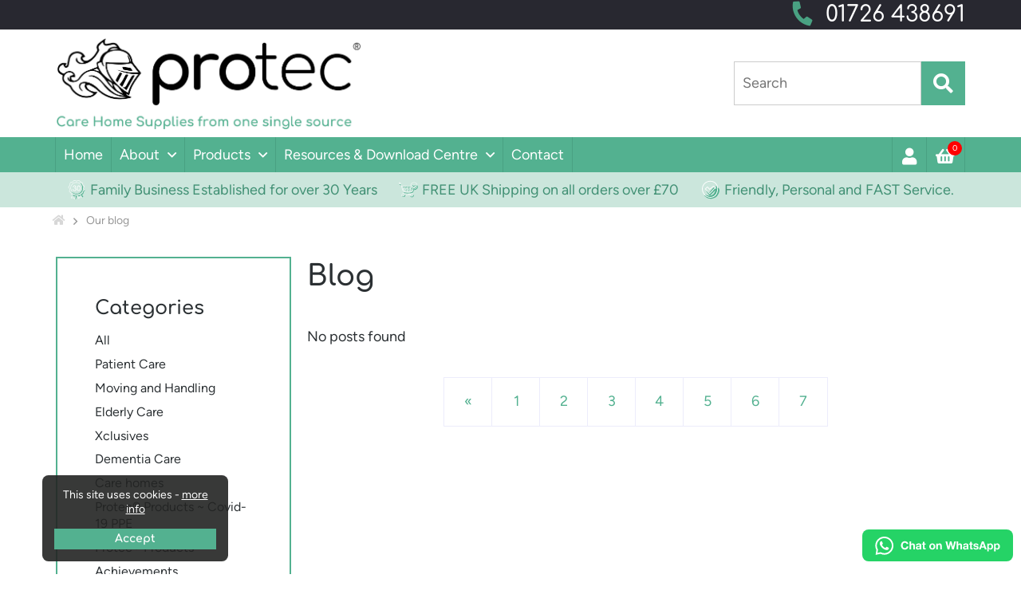

--- FILE ---
content_type: text/html; charset=UTF-8
request_url: https://www.protec.uk.com/posts/pink-bath-towel?page=8
body_size: 33257
content:
<!DOCTYPE html>
    <!--[if lt IE 7]> <html class="no-js lt-ie10 lt-ie9 lt-ie8 lt-ie7" lang="en"> <![endif]-->
    <!--[if IE 7]>    <html class="no-js lt-ie10 lt-ie9 lt-ie8" lang="en"> <![endif]-->
    <!--[if IE 8]>    <html class="no-js lt-ie10 lt-ie9" lang="en"> <![endif]-->
    <!--[if IE 9]>    <html class="no-js lt-ie10" lang="en"> <![endif]-->
    <!--[if gt IE 9]><!--> <html class="no-js" lang="en"> <!--<![endif]-->
    <head>
    	
<meta charset="UTF-8"><script type="text/javascript">(window.NREUM||(NREUM={})).init={privacy:{cookies_enabled:true},ajax:{deny_list:["bam.eu01.nr-data.net"]},feature_flags:["soft_nav"],distributed_tracing:{enabled:true}};(window.NREUM||(NREUM={})).loader_config={agentID:"538535810",accountID:"4242174",trustKey:"4242174",xpid:"UAQDU1dUDBAFV1JVBgkDX1A=",licenseKey:"NRJS-401b224546c2f55718c",applicationID:"533718494",browserID:"538535810"};;/*! For license information please see nr-loader-spa-1.303.0.min.js.LICENSE.txt */
(()=>{var e,t,r={384:(e,t,r)=>{"use strict";r.d(t,{NT:()=>s,US:()=>d,Zm:()=>a,bQ:()=>u,dV:()=>c,pV:()=>l});var n=r(6154),i=r(1863),o=r(1910);const s={beacon:"bam.nr-data.net",errorBeacon:"bam.nr-data.net"};function a(){return n.gm.NREUM||(n.gm.NREUM={}),void 0===n.gm.newrelic&&(n.gm.newrelic=n.gm.NREUM),n.gm.NREUM}function c(){let e=a();return e.o||(e.o={ST:n.gm.setTimeout,SI:n.gm.setImmediate||n.gm.setInterval,CT:n.gm.clearTimeout,XHR:n.gm.XMLHttpRequest,REQ:n.gm.Request,EV:n.gm.Event,PR:n.gm.Promise,MO:n.gm.MutationObserver,FETCH:n.gm.fetch,WS:n.gm.WebSocket},(0,o.i)(...Object.values(e.o))),e}function u(e,t){let r=a();r.initializedAgents??={},t.initializedAt={ms:(0,i.t)(),date:new Date},r.initializedAgents[e]=t}function d(e,t){a()[e]=t}function l(){return function(){let e=a();const t=e.info||{};e.info={beacon:s.beacon,errorBeacon:s.errorBeacon,...t}}(),function(){let e=a();const t=e.init||{};e.init={...t}}(),c(),function(){let e=a();const t=e.loader_config||{};e.loader_config={...t}}(),a()}},782:(e,t,r)=>{"use strict";r.d(t,{T:()=>n});const n=r(860).K7.pageViewTiming},860:(e,t,r)=>{"use strict";r.d(t,{$J:()=>d,K7:()=>c,P3:()=>u,XX:()=>i,Yy:()=>a,df:()=>o,qY:()=>n,v4:()=>s});const n="events",i="jserrors",o="browser/blobs",s="rum",a="browser/logs",c={ajax:"ajax",genericEvents:"generic_events",jserrors:i,logging:"logging",metrics:"metrics",pageAction:"page_action",pageViewEvent:"page_view_event",pageViewTiming:"page_view_timing",sessionReplay:"session_replay",sessionTrace:"session_trace",softNav:"soft_navigations",spa:"spa"},u={[c.pageViewEvent]:1,[c.pageViewTiming]:2,[c.metrics]:3,[c.jserrors]:4,[c.spa]:5,[c.ajax]:6,[c.sessionTrace]:7,[c.softNav]:8,[c.sessionReplay]:9,[c.logging]:10,[c.genericEvents]:11},d={[c.pageViewEvent]:s,[c.pageViewTiming]:n,[c.ajax]:n,[c.spa]:n,[c.softNav]:n,[c.metrics]:i,[c.jserrors]:i,[c.sessionTrace]:o,[c.sessionReplay]:o,[c.logging]:a,[c.genericEvents]:"ins"}},944:(e,t,r)=>{"use strict";r.d(t,{R:()=>i});var n=r(3241);function i(e,t){"function"==typeof console.debug&&(console.debug("New Relic Warning: https://github.com/newrelic/newrelic-browser-agent/blob/main/docs/warning-codes.md#".concat(e),t),(0,n.W)({agentIdentifier:null,drained:null,type:"data",name:"warn",feature:"warn",data:{code:e,secondary:t}}))}},993:(e,t,r)=>{"use strict";r.d(t,{A$:()=>o,ET:()=>s,TZ:()=>a,p_:()=>i});var n=r(860);const i={ERROR:"ERROR",WARN:"WARN",INFO:"INFO",DEBUG:"DEBUG",TRACE:"TRACE"},o={OFF:0,ERROR:1,WARN:2,INFO:3,DEBUG:4,TRACE:5},s="log",a=n.K7.logging},1687:(e,t,r)=>{"use strict";r.d(t,{Ak:()=>u,Ze:()=>f,x3:()=>d});var n=r(3241),i=r(7836),o=r(3606),s=r(860),a=r(2646);const c={};function u(e,t){const r={staged:!1,priority:s.P3[t]||0};l(e),c[e].get(t)||c[e].set(t,r)}function d(e,t){e&&c[e]&&(c[e].get(t)&&c[e].delete(t),p(e,t,!1),c[e].size&&h(e))}function l(e){if(!e)throw new Error("agentIdentifier required");c[e]||(c[e]=new Map)}function f(e="",t="feature",r=!1){if(l(e),!e||!c[e].get(t)||r)return p(e,t);c[e].get(t).staged=!0,h(e)}function h(e){const t=Array.from(c[e]);t.every(([e,t])=>t.staged)&&(t.sort((e,t)=>e[1].priority-t[1].priority),t.forEach(([t])=>{c[e].delete(t),p(e,t)}))}function p(e,t,r=!0){const s=e?i.ee.get(e):i.ee,c=o.i.handlers;if(!s.aborted&&s.backlog&&c){if((0,n.W)({agentIdentifier:e,type:"lifecycle",name:"drain",feature:t}),r){const e=s.backlog[t],r=c[t];if(r){for(let t=0;e&&t<e.length;++t)g(e[t],r);Object.entries(r).forEach(([e,t])=>{Object.values(t||{}).forEach(t=>{t[0]?.on&&t[0]?.context()instanceof a.y&&t[0].on(e,t[1])})})}}s.isolatedBacklog||delete c[t],s.backlog[t]=null,s.emit("drain-"+t,[])}}function g(e,t){var r=e[1];Object.values(t[r]||{}).forEach(t=>{var r=e[0];if(t[0]===r){var n=t[1],i=e[3],o=e[2];n.apply(i,o)}})}},1741:(e,t,r)=>{"use strict";r.d(t,{W:()=>o});var n=r(944),i=r(4261);class o{#e(e,...t){if(this[e]!==o.prototype[e])return this[e](...t);(0,n.R)(35,e)}addPageAction(e,t){return this.#e(i.hG,e,t)}register(e){return this.#e(i.eY,e)}recordCustomEvent(e,t){return this.#e(i.fF,e,t)}setPageViewName(e,t){return this.#e(i.Fw,e,t)}setCustomAttribute(e,t,r){return this.#e(i.cD,e,t,r)}noticeError(e,t){return this.#e(i.o5,e,t)}setUserId(e){return this.#e(i.Dl,e)}setApplicationVersion(e){return this.#e(i.nb,e)}setErrorHandler(e){return this.#e(i.bt,e)}addRelease(e,t){return this.#e(i.k6,e,t)}log(e,t){return this.#e(i.$9,e,t)}start(){return this.#e(i.d3)}finished(e){return this.#e(i.BL,e)}recordReplay(){return this.#e(i.CH)}pauseReplay(){return this.#e(i.Tb)}addToTrace(e){return this.#e(i.U2,e)}setCurrentRouteName(e){return this.#e(i.PA,e)}interaction(e){return this.#e(i.dT,e)}wrapLogger(e,t,r){return this.#e(i.Wb,e,t,r)}measure(e,t){return this.#e(i.V1,e,t)}consent(e){return this.#e(i.Pv,e)}}},1863:(e,t,r)=>{"use strict";function n(){return Math.floor(performance.now())}r.d(t,{t:()=>n})},1910:(e,t,r)=>{"use strict";r.d(t,{i:()=>o});var n=r(944);const i=new Map;function o(...e){return e.every(e=>{if(i.has(e))return i.get(e);const t="function"==typeof e&&e.toString().includes("[native code]");return t||(0,n.R)(64,e?.name||e?.toString()),i.set(e,t),t})}},2555:(e,t,r)=>{"use strict";r.d(t,{D:()=>a,f:()=>s});var n=r(384),i=r(8122);const o={beacon:n.NT.beacon,errorBeacon:n.NT.errorBeacon,licenseKey:void 0,applicationID:void 0,sa:void 0,queueTime:void 0,applicationTime:void 0,ttGuid:void 0,user:void 0,account:void 0,product:void 0,extra:void 0,jsAttributes:{},userAttributes:void 0,atts:void 0,transactionName:void 0,tNamePlain:void 0};function s(e){try{return!!e.licenseKey&&!!e.errorBeacon&&!!e.applicationID}catch(e){return!1}}const a=e=>(0,i.a)(e,o)},2614:(e,t,r)=>{"use strict";r.d(t,{BB:()=>s,H3:()=>n,g:()=>u,iL:()=>c,tS:()=>a,uh:()=>i,wk:()=>o});const n="NRBA",i="SESSION",o=144e5,s=18e5,a={STARTED:"session-started",PAUSE:"session-pause",RESET:"session-reset",RESUME:"session-resume",UPDATE:"session-update"},c={SAME_TAB:"same-tab",CROSS_TAB:"cross-tab"},u={OFF:0,FULL:1,ERROR:2}},2646:(e,t,r)=>{"use strict";r.d(t,{y:()=>n});class n{constructor(e){this.contextId=e}}},2843:(e,t,r)=>{"use strict";r.d(t,{u:()=>i});var n=r(3878);function i(e,t=!1,r,i){(0,n.DD)("visibilitychange",function(){if(t)return void("hidden"===document.visibilityState&&e());e(document.visibilityState)},r,i)}},3241:(e,t,r)=>{"use strict";r.d(t,{W:()=>o});var n=r(6154);const i="newrelic";function o(e={}){try{n.gm.dispatchEvent(new CustomEvent(i,{detail:e}))}catch(e){}}},3304:(e,t,r)=>{"use strict";r.d(t,{A:()=>o});var n=r(7836);const i=()=>{const e=new WeakSet;return(t,r)=>{if("object"==typeof r&&null!==r){if(e.has(r))return;e.add(r)}return r}};function o(e){try{return JSON.stringify(e,i())??""}catch(e){try{n.ee.emit("internal-error",[e])}catch(e){}return""}}},3333:(e,t,r)=>{"use strict";r.d(t,{$v:()=>d,TZ:()=>n,Xh:()=>c,Zp:()=>i,kd:()=>u,mq:()=>a,nf:()=>s,qN:()=>o});const n=r(860).K7.genericEvents,i=["auxclick","click","copy","keydown","paste","scrollend"],o=["focus","blur"],s=4,a=1e3,c=2e3,u=["PageAction","UserAction","BrowserPerformance"],d={RESOURCES:"experimental.resources",REGISTER:"register"}},3434:(e,t,r)=>{"use strict";r.d(t,{Jt:()=>o,YM:()=>u});var n=r(7836),i=r(5607);const o="nr@original:".concat(i.W),s=50;var a=Object.prototype.hasOwnProperty,c=!1;function u(e,t){return e||(e=n.ee),r.inPlace=function(e,t,n,i,o){n||(n="");const s="-"===n.charAt(0);for(let a=0;a<t.length;a++){const c=t[a],u=e[c];l(u)||(e[c]=r(u,s?c+n:n,i,c,o))}},r.flag=o,r;function r(t,r,n,c,u){return l(t)?t:(r||(r=""),nrWrapper[o]=t,function(e,t,r){if(Object.defineProperty&&Object.keys)try{return Object.keys(e).forEach(function(r){Object.defineProperty(t,r,{get:function(){return e[r]},set:function(t){return e[r]=t,t}})}),t}catch(e){d([e],r)}for(var n in e)a.call(e,n)&&(t[n]=e[n])}(t,nrWrapper,e),nrWrapper);function nrWrapper(){var o,a,l,f;let h;try{a=this,o=[...arguments],l="function"==typeof n?n(o,a):n||{}}catch(t){d([t,"",[o,a,c],l],e)}i(r+"start",[o,a,c],l,u);const p=performance.now();let g;try{return f=t.apply(a,o),g=performance.now(),f}catch(e){throw g=performance.now(),i(r+"err",[o,a,e],l,u),h=e,h}finally{const e=g-p,t={start:p,end:g,duration:e,isLongTask:e>=s,methodName:c,thrownError:h};t.isLongTask&&i("long-task",[t,a],l,u),i(r+"end",[o,a,f],l,u)}}}function i(r,n,i,o){if(!c||t){var s=c;c=!0;try{e.emit(r,n,i,t,o)}catch(t){d([t,r,n,i],e)}c=s}}}function d(e,t){t||(t=n.ee);try{t.emit("internal-error",e)}catch(e){}}function l(e){return!(e&&"function"==typeof e&&e.apply&&!e[o])}},3606:(e,t,r)=>{"use strict";r.d(t,{i:()=>o});var n=r(9908);o.on=s;var i=o.handlers={};function o(e,t,r,o){s(o||n.d,i,e,t,r)}function s(e,t,r,i,o){o||(o="feature"),e||(e=n.d);var s=t[o]=t[o]||{};(s[r]=s[r]||[]).push([e,i])}},3738:(e,t,r)=>{"use strict";r.d(t,{He:()=>i,Kp:()=>a,Lc:()=>u,Rz:()=>d,TZ:()=>n,bD:()=>o,d3:()=>s,jx:()=>l,sl:()=>f,uP:()=>c});const n=r(860).K7.sessionTrace,i="bstResource",o="resource",s="-start",a="-end",c="fn"+s,u="fn"+a,d="pushState",l=1e3,f=3e4},3785:(e,t,r)=>{"use strict";r.d(t,{R:()=>c,b:()=>u});var n=r(9908),i=r(1863),o=r(860),s=r(8154),a=r(993);function c(e,t,r={},c=a.p_.INFO,u,d=(0,i.t)()){(0,n.p)(s.xV,["API/logging/".concat(c.toLowerCase(),"/called")],void 0,o.K7.metrics,e),(0,n.p)(a.ET,[d,t,r,c,u],void 0,o.K7.logging,e)}function u(e){return"string"==typeof e&&Object.values(a.p_).some(t=>t===e.toUpperCase().trim())}},3878:(e,t,r)=>{"use strict";function n(e,t){return{capture:e,passive:!1,signal:t}}function i(e,t,r=!1,i){window.addEventListener(e,t,n(r,i))}function o(e,t,r=!1,i){document.addEventListener(e,t,n(r,i))}r.d(t,{DD:()=>o,jT:()=>n,sp:()=>i})},3962:(e,t,r)=>{"use strict";r.d(t,{AM:()=>s,O2:()=>l,OV:()=>o,Qu:()=>f,TZ:()=>c,ih:()=>h,pP:()=>a,t1:()=>d,tC:()=>i,wD:()=>u});var n=r(860);const i=["click","keydown","submit"],o="popstate",s="api",a="initialPageLoad",c=n.K7.softNav,u=5e3,d=500,l={INITIAL_PAGE_LOAD:"",ROUTE_CHANGE:1,UNSPECIFIED:2},f={INTERACTION:1,AJAX:2,CUSTOM_END:3,CUSTOM_TRACER:4},h={IP:"in progress",PF:"pending finish",FIN:"finished",CAN:"cancelled"}},4234:(e,t,r)=>{"use strict";r.d(t,{W:()=>o});var n=r(7836),i=r(1687);class o{constructor(e,t){this.agentIdentifier=e,this.ee=n.ee.get(e),this.featureName=t,this.blocked=!1}deregisterDrain(){(0,i.x3)(this.agentIdentifier,this.featureName)}}},4261:(e,t,r)=>{"use strict";r.d(t,{$9:()=>d,BL:()=>c,CH:()=>p,Dl:()=>R,Fw:()=>w,PA:()=>v,Pl:()=>n,Pv:()=>A,Tb:()=>f,U2:()=>s,V1:()=>E,Wb:()=>T,bt:()=>y,cD:()=>b,d3:()=>x,dT:()=>u,eY:()=>g,fF:()=>h,hG:()=>o,hw:()=>i,k6:()=>a,nb:()=>m,o5:()=>l});const n="api-",i=n+"ixn-",o="addPageAction",s="addToTrace",a="addRelease",c="finished",u="interaction",d="log",l="noticeError",f="pauseReplay",h="recordCustomEvent",p="recordReplay",g="register",m="setApplicationVersion",v="setCurrentRouteName",b="setCustomAttribute",y="setErrorHandler",w="setPageViewName",R="setUserId",x="start",T="wrapLogger",E="measure",A="consent"},4387:(e,t,r)=>{"use strict";function n(e={}){return!(!e.id||!e.name)}function i(e){return"string"==typeof e&&e.trim().length<501||"number"==typeof e}function o(e,t){if(2!==t?.harvestEndpointVersion)return{};const r=t.agentRef.runtime.appMetadata.agents[0].entityGuid;return n(e)?{"mfe.id":e.id,"mfe.name":e.name,eventSource:e.eventSource,"parent.id":e.parent?.id||r}:{"entity.guid":r,appId:t.agentRef.info.applicationID}}r.d(t,{Ux:()=>o,c7:()=>n,yo:()=>i})},5205:(e,t,r)=>{"use strict";r.d(t,{j:()=>_});var n=r(384),i=r(1741);var o=r(2555),s=r(3333);const a=e=>{if(!e||"string"!=typeof e)return!1;try{document.createDocumentFragment().querySelector(e)}catch{return!1}return!0};var c=r(2614),u=r(944),d=r(8122);const l="[data-nr-mask]",f=e=>(0,d.a)(e,(()=>{const e={feature_flags:[],experimental:{allow_registered_children:!1,resources:!1},mask_selector:"*",block_selector:"[data-nr-block]",mask_input_options:{color:!1,date:!1,"datetime-local":!1,email:!1,month:!1,number:!1,range:!1,search:!1,tel:!1,text:!1,time:!1,url:!1,week:!1,textarea:!1,select:!1,password:!0}};return{ajax:{deny_list:void 0,block_internal:!0,enabled:!0,autoStart:!0},api:{get allow_registered_children(){return e.feature_flags.includes(s.$v.REGISTER)||e.experimental.allow_registered_children},set allow_registered_children(t){e.experimental.allow_registered_children=t},duplicate_registered_data:!1},browser_consent_mode:{enabled:!1},distributed_tracing:{enabled:void 0,exclude_newrelic_header:void 0,cors_use_newrelic_header:void 0,cors_use_tracecontext_headers:void 0,allowed_origins:void 0},get feature_flags(){return e.feature_flags},set feature_flags(t){e.feature_flags=t},generic_events:{enabled:!0,autoStart:!0},harvest:{interval:30},jserrors:{enabled:!0,autoStart:!0},logging:{enabled:!0,autoStart:!0},metrics:{enabled:!0,autoStart:!0},obfuscate:void 0,page_action:{enabled:!0},page_view_event:{enabled:!0,autoStart:!0},page_view_timing:{enabled:!0,autoStart:!0},performance:{capture_marks:!1,capture_measures:!1,capture_detail:!0,resources:{get enabled(){return e.feature_flags.includes(s.$v.RESOURCES)||e.experimental.resources},set enabled(t){e.experimental.resources=t},asset_types:[],first_party_domains:[],ignore_newrelic:!0}},privacy:{cookies_enabled:!0},proxy:{assets:void 0,beacon:void 0},session:{expiresMs:c.wk,inactiveMs:c.BB},session_replay:{autoStart:!0,enabled:!1,preload:!1,sampling_rate:10,error_sampling_rate:100,collect_fonts:!1,inline_images:!1,fix_stylesheets:!0,mask_all_inputs:!0,get mask_text_selector(){return e.mask_selector},set mask_text_selector(t){a(t)?e.mask_selector="".concat(t,",").concat(l):""===t||null===t?e.mask_selector=l:(0,u.R)(5,t)},get block_class(){return"nr-block"},get ignore_class(){return"nr-ignore"},get mask_text_class(){return"nr-mask"},get block_selector(){return e.block_selector},set block_selector(t){a(t)?e.block_selector+=",".concat(t):""!==t&&(0,u.R)(6,t)},get mask_input_options(){return e.mask_input_options},set mask_input_options(t){t&&"object"==typeof t?e.mask_input_options={...t,password:!0}:(0,u.R)(7,t)}},session_trace:{enabled:!0,autoStart:!0},soft_navigations:{enabled:!0,autoStart:!0},spa:{enabled:!0,autoStart:!0},ssl:void 0,user_actions:{enabled:!0,elementAttributes:["id","className","tagName","type"]}}})());var h=r(6154),p=r(9324);let g=0;const m={buildEnv:p.F3,distMethod:p.Xs,version:p.xv,originTime:h.WN},v={consented:!1},b={appMetadata:{},get consented(){return this.session?.state?.consent||v.consented},set consented(e){v.consented=e},customTransaction:void 0,denyList:void 0,disabled:!1,harvester:void 0,isolatedBacklog:!1,isRecording:!1,loaderType:void 0,maxBytes:3e4,obfuscator:void 0,onerror:void 0,ptid:void 0,releaseIds:{},session:void 0,timeKeeper:void 0,registeredEntities:[],jsAttributesMetadata:{bytes:0},get harvestCount(){return++g}},y=e=>{const t=(0,d.a)(e,b),r=Object.keys(m).reduce((e,t)=>(e[t]={value:m[t],writable:!1,configurable:!0,enumerable:!0},e),{});return Object.defineProperties(t,r)};var w=r(5701);const R=e=>{const t=e.startsWith("http");e+="/",r.p=t?e:"https://"+e};var x=r(7836),T=r(3241);const E={accountID:void 0,trustKey:void 0,agentID:void 0,licenseKey:void 0,applicationID:void 0,xpid:void 0},A=e=>(0,d.a)(e,E),S=new Set;function _(e,t={},r,s){let{init:a,info:c,loader_config:u,runtime:d={},exposed:l=!0}=t;if(!c){const e=(0,n.pV)();a=e.init,c=e.info,u=e.loader_config}e.init=f(a||{}),e.loader_config=A(u||{}),c.jsAttributes??={},h.bv&&(c.jsAttributes.isWorker=!0),e.info=(0,o.D)(c);const p=e.init,g=[c.beacon,c.errorBeacon];S.has(e.agentIdentifier)||(p.proxy.assets&&(R(p.proxy.assets),g.push(p.proxy.assets)),p.proxy.beacon&&g.push(p.proxy.beacon),e.beacons=[...g],function(e){const t=(0,n.pV)();Object.getOwnPropertyNames(i.W.prototype).forEach(r=>{const n=i.W.prototype[r];if("function"!=typeof n||"constructor"===n)return;let o=t[r];e[r]&&!1!==e.exposed&&"micro-agent"!==e.runtime?.loaderType&&(t[r]=(...t)=>{const n=e[r](...t);return o?o(...t):n})})}(e),(0,n.US)("activatedFeatures",w.B),e.runSoftNavOverSpa&&=!0===p.soft_navigations.enabled&&p.feature_flags.includes("soft_nav")),d.denyList=[...p.ajax.deny_list||[],...p.ajax.block_internal?g:[]],d.ptid=e.agentIdentifier,d.loaderType=r,e.runtime=y(d),S.has(e.agentIdentifier)||(e.ee=x.ee.get(e.agentIdentifier),e.exposed=l,(0,T.W)({agentIdentifier:e.agentIdentifier,drained:!!w.B?.[e.agentIdentifier],type:"lifecycle",name:"initialize",feature:void 0,data:e.config})),S.add(e.agentIdentifier)}},5270:(e,t,r)=>{"use strict";r.d(t,{Aw:()=>s,SR:()=>o,rF:()=>a});var n=r(384),i=r(7767);function o(e){return!!(0,n.dV)().o.MO&&(0,i.V)(e)&&!0===e?.session_trace.enabled}function s(e){return!0===e?.session_replay.preload&&o(e)}function a(e,t){try{if("string"==typeof t?.type){if("password"===t.type.toLowerCase())return"*".repeat(e?.length||0);if(void 0!==t?.dataset?.nrUnmask||t?.classList?.contains("nr-unmask"))return e}}catch(e){}return"string"==typeof e?e.replace(/[\S]/g,"*"):"*".repeat(e?.length||0)}},5289:(e,t,r)=>{"use strict";r.d(t,{GG:()=>o,Qr:()=>a,sB:()=>s});var n=r(3878);function i(){return"undefined"==typeof document||"complete"===document.readyState}function o(e,t){if(i())return e();(0,n.sp)("load",e,t)}function s(e){if(i())return e();(0,n.DD)("DOMContentLoaded",e)}function a(e){if(i())return e();(0,n.sp)("popstate",e)}},5607:(e,t,r)=>{"use strict";r.d(t,{W:()=>n});const n=(0,r(9566).bz)()},5701:(e,t,r)=>{"use strict";r.d(t,{B:()=>o,t:()=>s});var n=r(3241);const i=new Set,o={};function s(e,t){const r=t.agentIdentifier;o[r]??={},e&&"object"==typeof e&&(i.has(r)||(t.ee.emit("rumresp",[e]),o[r]=e,i.add(r),(0,n.W)({agentIdentifier:r,loaded:!0,drained:!0,type:"lifecycle",name:"load",feature:void 0,data:e})))}},6154:(e,t,r)=>{"use strict";r.d(t,{A4:()=>a,OF:()=>d,RI:()=>i,WN:()=>h,bv:()=>o,gm:()=>s,lR:()=>f,m:()=>u,mw:()=>c,sb:()=>l});var n=r(1863);const i="undefined"!=typeof window&&!!window.document,o="undefined"!=typeof WorkerGlobalScope&&("undefined"!=typeof self&&self instanceof WorkerGlobalScope&&self.navigator instanceof WorkerNavigator||"undefined"!=typeof globalThis&&globalThis instanceof WorkerGlobalScope&&globalThis.navigator instanceof WorkerNavigator),s=i?window:"undefined"!=typeof WorkerGlobalScope&&("undefined"!=typeof self&&self instanceof WorkerGlobalScope&&self||"undefined"!=typeof globalThis&&globalThis instanceof WorkerGlobalScope&&globalThis),a="complete"===s?.document?.readyState,c=Boolean("hidden"===s?.document?.visibilityState),u=""+s?.location,d=/iPad|iPhone|iPod/.test(s.navigator?.userAgent),l=d&&"undefined"==typeof SharedWorker,f=(()=>{const e=s.navigator?.userAgent?.match(/Firefox[/\s](\d+\.\d+)/);return Array.isArray(e)&&e.length>=2?+e[1]:0})(),h=Date.now()-(0,n.t)()},6344:(e,t,r)=>{"use strict";r.d(t,{BB:()=>d,Qb:()=>l,TZ:()=>i,Ug:()=>s,Vh:()=>o,_s:()=>a,bc:()=>u,yP:()=>c});var n=r(2614);const i=r(860).K7.sessionReplay,o="errorDuringReplay",s=.12,a={DomContentLoaded:0,Load:1,FullSnapshot:2,IncrementalSnapshot:3,Meta:4,Custom:5},c={[n.g.ERROR]:15e3,[n.g.FULL]:3e5,[n.g.OFF]:0},u={RESET:{message:"Session was reset",sm:"Reset"},IMPORT:{message:"Recorder failed to import",sm:"Import"},TOO_MANY:{message:"429: Too Many Requests",sm:"Too-Many"},TOO_BIG:{message:"Payload was too large",sm:"Too-Big"},CROSS_TAB:{message:"Session Entity was set to OFF on another tab",sm:"Cross-Tab"},ENTITLEMENTS:{message:"Session Replay is not allowed and will not be started",sm:"Entitlement"}},d=5e3,l={API:"api",RESUME:"resume",SWITCH_TO_FULL:"switchToFull",INITIALIZE:"initialize",PRELOAD:"preload"}},6389:(e,t,r)=>{"use strict";function n(e,t=500,r={}){const n=r?.leading||!1;let i;return(...r)=>{n&&void 0===i&&(e.apply(this,r),i=setTimeout(()=>{i=clearTimeout(i)},t)),n||(clearTimeout(i),i=setTimeout(()=>{e.apply(this,r)},t))}}function i(e){let t=!1;return(...r)=>{t||(t=!0,e.apply(this,r))}}r.d(t,{J:()=>i,s:()=>n})},6630:(e,t,r)=>{"use strict";r.d(t,{T:()=>n});const n=r(860).K7.pageViewEvent},6774:(e,t,r)=>{"use strict";r.d(t,{T:()=>n});const n=r(860).K7.jserrors},7295:(e,t,r)=>{"use strict";r.d(t,{Xv:()=>s,gX:()=>i,iW:()=>o});var n=[];function i(e){if(!e||o(e))return!1;if(0===n.length)return!0;for(var t=0;t<n.length;t++){var r=n[t];if("*"===r.hostname)return!1;if(a(r.hostname,e.hostname)&&c(r.pathname,e.pathname))return!1}return!0}function o(e){return void 0===e.hostname}function s(e){if(n=[],e&&e.length)for(var t=0;t<e.length;t++){let r=e[t];if(!r)continue;0===r.indexOf("http://")?r=r.substring(7):0===r.indexOf("https://")&&(r=r.substring(8));const i=r.indexOf("/");let o,s;i>0?(o=r.substring(0,i),s=r.substring(i)):(o=r,s="");let[a]=o.split(":");n.push({hostname:a,pathname:s})}}function a(e,t){return!(e.length>t.length)&&t.indexOf(e)===t.length-e.length}function c(e,t){return 0===e.indexOf("/")&&(e=e.substring(1)),0===t.indexOf("/")&&(t=t.substring(1)),""===e||e===t}},7378:(e,t,r)=>{"use strict";r.d(t,{$p:()=>x,BR:()=>b,Kp:()=>R,L3:()=>y,Lc:()=>c,NC:()=>o,SG:()=>d,TZ:()=>i,U6:()=>p,UT:()=>m,d3:()=>w,dT:()=>f,e5:()=>E,gx:()=>v,l9:()=>l,oW:()=>h,op:()=>g,rw:()=>u,tH:()=>A,uP:()=>a,wW:()=>T,xq:()=>s});var n=r(384);const i=r(860).K7.spa,o=["click","submit","keypress","keydown","keyup","change"],s=999,a="fn-start",c="fn-end",u="cb-start",d="api-ixn-",l="remaining",f="interaction",h="spaNode",p="jsonpNode",g="fetch-start",m="fetch-done",v="fetch-body-",b="jsonp-end",y=(0,n.dV)().o.ST,w="-start",R="-end",x="-body",T="cb"+R,E="jsTime",A="fetch"},7485:(e,t,r)=>{"use strict";r.d(t,{D:()=>i});var n=r(6154);function i(e){if(0===(e||"").indexOf("data:"))return{protocol:"data"};try{const t=new URL(e,location.href),r={port:t.port,hostname:t.hostname,pathname:t.pathname,search:t.search,protocol:t.protocol.slice(0,t.protocol.indexOf(":")),sameOrigin:t.protocol===n.gm?.location?.protocol&&t.host===n.gm?.location?.host};return r.port&&""!==r.port||("http:"===t.protocol&&(r.port="80"),"https:"===t.protocol&&(r.port="443")),r.pathname&&""!==r.pathname?r.pathname.startsWith("/")||(r.pathname="/".concat(r.pathname)):r.pathname="/",r}catch(e){return{}}}},7699:(e,t,r)=>{"use strict";r.d(t,{It:()=>o,KC:()=>a,No:()=>i,qh:()=>s});var n=r(860);const i=16e3,o=1e6,s="SESSION_ERROR",a={[n.K7.logging]:!0,[n.K7.genericEvents]:!1,[n.K7.jserrors]:!1,[n.K7.ajax]:!1}},7767:(e,t,r)=>{"use strict";r.d(t,{V:()=>i});var n=r(6154);const i=e=>n.RI&&!0===e?.privacy.cookies_enabled},7836:(e,t,r)=>{"use strict";r.d(t,{P:()=>a,ee:()=>c});var n=r(384),i=r(8990),o=r(2646),s=r(5607);const a="nr@context:".concat(s.W),c=function e(t,r){var n={},s={},d={},l=!1;try{l=16===r.length&&u.initializedAgents?.[r]?.runtime.isolatedBacklog}catch(e){}var f={on:p,addEventListener:p,removeEventListener:function(e,t){var r=n[e];if(!r)return;for(var i=0;i<r.length;i++)r[i]===t&&r.splice(i,1)},emit:function(e,r,n,i,o){!1!==o&&(o=!0);if(c.aborted&&!i)return;t&&o&&t.emit(e,r,n);var a=h(n);g(e).forEach(e=>{e.apply(a,r)});var u=v()[s[e]];u&&u.push([f,e,r,a]);return a},get:m,listeners:g,context:h,buffer:function(e,t){const r=v();if(t=t||"feature",f.aborted)return;Object.entries(e||{}).forEach(([e,n])=>{s[n]=t,t in r||(r[t]=[])})},abort:function(){f._aborted=!0,Object.keys(f.backlog).forEach(e=>{delete f.backlog[e]})},isBuffering:function(e){return!!v()[s[e]]},debugId:r,backlog:l?{}:t&&"object"==typeof t.backlog?t.backlog:{},isolatedBacklog:l};return Object.defineProperty(f,"aborted",{get:()=>{let e=f._aborted||!1;return e||(t&&(e=t.aborted),e)}}),f;function h(e){return e&&e instanceof o.y?e:e?(0,i.I)(e,a,()=>new o.y(a)):new o.y(a)}function p(e,t){n[e]=g(e).concat(t)}function g(e){return n[e]||[]}function m(t){return d[t]=d[t]||e(f,t)}function v(){return f.backlog}}(void 0,"globalEE"),u=(0,n.Zm)();u.ee||(u.ee=c)},8122:(e,t,r)=>{"use strict";r.d(t,{a:()=>i});var n=r(944);function i(e,t){try{if(!e||"object"!=typeof e)return(0,n.R)(3);if(!t||"object"!=typeof t)return(0,n.R)(4);const r=Object.create(Object.getPrototypeOf(t),Object.getOwnPropertyDescriptors(t)),o=0===Object.keys(r).length?e:r;for(let s in o)if(void 0!==e[s])try{if(null===e[s]){r[s]=null;continue}Array.isArray(e[s])&&Array.isArray(t[s])?r[s]=Array.from(new Set([...e[s],...t[s]])):"object"==typeof e[s]&&"object"==typeof t[s]?r[s]=i(e[s],t[s]):r[s]=e[s]}catch(e){r[s]||(0,n.R)(1,e)}return r}catch(e){(0,n.R)(2,e)}}},8139:(e,t,r)=>{"use strict";r.d(t,{u:()=>f});var n=r(7836),i=r(3434),o=r(8990),s=r(6154);const a={},c=s.gm.XMLHttpRequest,u="addEventListener",d="removeEventListener",l="nr@wrapped:".concat(n.P);function f(e){var t=function(e){return(e||n.ee).get("events")}(e);if(a[t.debugId]++)return t;a[t.debugId]=1;var r=(0,i.YM)(t,!0);function f(e){r.inPlace(e,[u,d],"-",p)}function p(e,t){return e[1]}return"getPrototypeOf"in Object&&(s.RI&&h(document,f),c&&h(c.prototype,f),h(s.gm,f)),t.on(u+"-start",function(e,t){var n=e[1];if(null!==n&&("function"==typeof n||"object"==typeof n)&&"newrelic"!==e[0]){var i=(0,o.I)(n,l,function(){var e={object:function(){if("function"!=typeof n.handleEvent)return;return n.handleEvent.apply(n,arguments)},function:n}[typeof n];return e?r(e,"fn-",null,e.name||"anonymous"):n});this.wrapped=e[1]=i}}),t.on(d+"-start",function(e){e[1]=this.wrapped||e[1]}),t}function h(e,t,...r){let n=e;for(;"object"==typeof n&&!Object.prototype.hasOwnProperty.call(n,u);)n=Object.getPrototypeOf(n);n&&t(n,...r)}},8154:(e,t,r)=>{"use strict";r.d(t,{z_:()=>o,XG:()=>a,TZ:()=>n,rs:()=>i,xV:()=>s});r(6154),r(9566),r(384);const n=r(860).K7.metrics,i="sm",o="cm",s="storeSupportabilityMetrics",a="storeEventMetrics"},8374:(e,t,r)=>{r.nc=(()=>{try{return document?.currentScript?.nonce}catch(e){}return""})()},8990:(e,t,r)=>{"use strict";r.d(t,{I:()=>i});var n=Object.prototype.hasOwnProperty;function i(e,t,r){if(n.call(e,t))return e[t];var i=r();if(Object.defineProperty&&Object.keys)try{return Object.defineProperty(e,t,{value:i,writable:!0,enumerable:!1}),i}catch(e){}return e[t]=i,i}},9300:(e,t,r)=>{"use strict";r.d(t,{T:()=>n});const n=r(860).K7.ajax},9324:(e,t,r)=>{"use strict";r.d(t,{AJ:()=>s,F3:()=>i,Xs:()=>o,Yq:()=>a,xv:()=>n});const n="1.303.0",i="PROD",o="CDN",s="@newrelic/rrweb",a="1.0.1"},9566:(e,t,r)=>{"use strict";r.d(t,{LA:()=>a,ZF:()=>c,bz:()=>s,el:()=>u});var n=r(6154);const i="xxxxxxxx-xxxx-4xxx-yxxx-xxxxxxxxxxxx";function o(e,t){return e?15&e[t]:16*Math.random()|0}function s(){const e=n.gm?.crypto||n.gm?.msCrypto;let t,r=0;return e&&e.getRandomValues&&(t=e.getRandomValues(new Uint8Array(30))),i.split("").map(e=>"x"===e?o(t,r++).toString(16):"y"===e?(3&o()|8).toString(16):e).join("")}function a(e){const t=n.gm?.crypto||n.gm?.msCrypto;let r,i=0;t&&t.getRandomValues&&(r=t.getRandomValues(new Uint8Array(e)));const s=[];for(var a=0;a<e;a++)s.push(o(r,i++).toString(16));return s.join("")}function c(){return a(16)}function u(){return a(32)}},9908:(e,t,r)=>{"use strict";r.d(t,{d:()=>n,p:()=>i});var n=r(7836).ee.get("handle");function i(e,t,r,i,o){o?(o.buffer([e],i),o.emit(e,t,r)):(n.buffer([e],i),n.emit(e,t,r))}}},n={};function i(e){var t=n[e];if(void 0!==t)return t.exports;var o=n[e]={exports:{}};return r[e](o,o.exports,i),o.exports}i.m=r,i.d=(e,t)=>{for(var r in t)i.o(t,r)&&!i.o(e,r)&&Object.defineProperty(e,r,{enumerable:!0,get:t[r]})},i.f={},i.e=e=>Promise.all(Object.keys(i.f).reduce((t,r)=>(i.f[r](e,t),t),[])),i.u=e=>({212:"nr-spa-compressor",249:"nr-spa-recorder",478:"nr-spa"}[e]+"-1.303.0.min.js"),i.o=(e,t)=>Object.prototype.hasOwnProperty.call(e,t),e={},t="NRBA-1.303.0.PROD:",i.l=(r,n,o,s)=>{if(e[r])e[r].push(n);else{var a,c;if(void 0!==o)for(var u=document.getElementsByTagName("script"),d=0;d<u.length;d++){var l=u[d];if(l.getAttribute("src")==r||l.getAttribute("data-webpack")==t+o){a=l;break}}if(!a){c=!0;var f={478:"sha512-Q1pLqcoiNmLHv0rtq3wFkJBA3kofBdRJl0ExDl0mTuAoCBd0qe/1J0XWrDlQKuNlUryL6aZfVkAMPLmoikWIoQ==",249:"sha512-695ZzudsxlMtHKnpDNvkMlJd3tdMtY03IQKVCw9SX12tjUC+f7Nrx5tnWO72Vg9RFf6DSY6wVmM3cEkRM12kkQ==",212:"sha512-18Gx1wIBsppcn0AnKFhwgw4IciNgFxiw3J74W393Ape+wtg4hlg7t6SBKsIE/Dk/tfl2yltgcgBFvYRs283AFg=="};(a=document.createElement("script")).charset="utf-8",i.nc&&a.setAttribute("nonce",i.nc),a.setAttribute("data-webpack",t+o),a.src=r,0!==a.src.indexOf(window.location.origin+"/")&&(a.crossOrigin="anonymous"),f[s]&&(a.integrity=f[s])}e[r]=[n];var h=(t,n)=>{a.onerror=a.onload=null,clearTimeout(p);var i=e[r];if(delete e[r],a.parentNode&&a.parentNode.removeChild(a),i&&i.forEach(e=>e(n)),t)return t(n)},p=setTimeout(h.bind(null,void 0,{type:"timeout",target:a}),12e4);a.onerror=h.bind(null,a.onerror),a.onload=h.bind(null,a.onload),c&&document.head.appendChild(a)}},i.r=e=>{"undefined"!=typeof Symbol&&Symbol.toStringTag&&Object.defineProperty(e,Symbol.toStringTag,{value:"Module"}),Object.defineProperty(e,"__esModule",{value:!0})},i.p="https://js-agent.newrelic.com/",(()=>{var e={38:0,788:0};i.f.j=(t,r)=>{var n=i.o(e,t)?e[t]:void 0;if(0!==n)if(n)r.push(n[2]);else{var o=new Promise((r,i)=>n=e[t]=[r,i]);r.push(n[2]=o);var s=i.p+i.u(t),a=new Error;i.l(s,r=>{if(i.o(e,t)&&(0!==(n=e[t])&&(e[t]=void 0),n)){var o=r&&("load"===r.type?"missing":r.type),s=r&&r.target&&r.target.src;a.message="Loading chunk "+t+" failed.\n("+o+": "+s+")",a.name="ChunkLoadError",a.type=o,a.request=s,n[1](a)}},"chunk-"+t,t)}};var t=(t,r)=>{var n,o,[s,a,c]=r,u=0;if(s.some(t=>0!==e[t])){for(n in a)i.o(a,n)&&(i.m[n]=a[n]);if(c)c(i)}for(t&&t(r);u<s.length;u++)o=s[u],i.o(e,o)&&e[o]&&e[o][0](),e[o]=0},r=self["webpackChunk:NRBA-1.303.0.PROD"]=self["webpackChunk:NRBA-1.303.0.PROD"]||[];r.forEach(t.bind(null,0)),r.push=t.bind(null,r.push.bind(r))})(),(()=>{"use strict";i(8374);var e=i(9566),t=i(1741);class r extends t.W{agentIdentifier=(0,e.LA)(16)}var n=i(860);const o=Object.values(n.K7);var s=i(5205);var a=i(9908),c=i(1863),u=i(4261),d=i(3241),l=i(944),f=i(5701),h=i(8154);function p(e,t,i,o){const s=o||i;!s||s[e]&&s[e]!==r.prototype[e]||(s[e]=function(){(0,a.p)(h.xV,["API/"+e+"/called"],void 0,n.K7.metrics,i.ee),(0,d.W)({agentIdentifier:i.agentIdentifier,drained:!!f.B?.[i.agentIdentifier],type:"data",name:"api",feature:u.Pl+e,data:{}});try{return t.apply(this,arguments)}catch(e){(0,l.R)(23,e)}})}function g(e,t,r,n,i){const o=e.info;null===r?delete o.jsAttributes[t]:o.jsAttributes[t]=r,(i||null===r)&&(0,a.p)(u.Pl+n,[(0,c.t)(),t,r],void 0,"session",e.ee)}var m=i(1687),v=i(4234),b=i(5289),y=i(6154),w=i(5270),R=i(7767),x=i(6389),T=i(7699);class E extends v.W{constructor(e,t){super(e.agentIdentifier,t),this.agentRef=e,this.abortHandler=void 0,this.featAggregate=void 0,this.loadedSuccessfully=void 0,this.onAggregateImported=new Promise(e=>{this.loadedSuccessfully=e}),this.deferred=Promise.resolve(),!1===e.init[this.featureName].autoStart?this.deferred=new Promise((t,r)=>{this.ee.on("manual-start-all",(0,x.J)(()=>{(0,m.Ak)(e.agentIdentifier,this.featureName),t()}))}):(0,m.Ak)(e.agentIdentifier,t)}importAggregator(e,t,r={}){if(this.featAggregate)return;const n=async()=>{let n;await this.deferred;try{if((0,R.V)(e.init)){const{setupAgentSession:t}=await i.e(478).then(i.bind(i,8766));n=t(e)}}catch(e){(0,l.R)(20,e),this.ee.emit("internal-error",[e]),(0,a.p)(T.qh,[e],void 0,this.featureName,this.ee)}try{if(!this.#t(this.featureName,n,e.init))return(0,m.Ze)(this.agentIdentifier,this.featureName),void this.loadedSuccessfully(!1);const{Aggregate:i}=await t();this.featAggregate=new i(e,r),e.runtime.harvester.initializedAggregates.push(this.featAggregate),this.loadedSuccessfully(!0)}catch(e){(0,l.R)(34,e),this.abortHandler?.(),(0,m.Ze)(this.agentIdentifier,this.featureName,!0),this.loadedSuccessfully(!1),this.ee&&this.ee.abort()}};y.RI?(0,b.GG)(()=>n(),!0):n()}#t(e,t,r){if(this.blocked)return!1;switch(e){case n.K7.sessionReplay:return(0,w.SR)(r)&&!!t;case n.K7.sessionTrace:return!!t;default:return!0}}}var A=i(6630),S=i(2614);class _ extends E{static featureName=A.T;constructor(e){var t;super(e,A.T),this.setupInspectionEvents(e.agentIdentifier),t=e,p(u.Fw,function(e,r){"string"==typeof e&&("/"!==e.charAt(0)&&(e="/"+e),t.runtime.customTransaction=(r||"http://custom.transaction")+e,(0,a.p)(u.Pl+u.Fw,[(0,c.t)()],void 0,void 0,t.ee))},t),this.importAggregator(e,()=>i.e(478).then(i.bind(i,1983)))}setupInspectionEvents(e){const t=(t,r)=>{t&&(0,d.W)({agentIdentifier:e,timeStamp:t.timeStamp,loaded:"complete"===t.target.readyState,type:"window",name:r,data:t.target.location+""})};(0,b.sB)(e=>{t(e,"DOMContentLoaded")}),(0,b.GG)(e=>{t(e,"load")}),(0,b.Qr)(e=>{t(e,"navigate")}),this.ee.on(S.tS.UPDATE,(t,r)=>{(0,d.W)({agentIdentifier:e,type:"lifecycle",name:"session",data:r})})}}var O=i(384);var N=i(2843),I=i(3878),P=i(782);class j extends E{static featureName=P.T;constructor(e){super(e,P.T),y.RI&&((0,N.u)(()=>(0,a.p)("docHidden",[(0,c.t)()],void 0,P.T,this.ee),!0),(0,I.sp)("pagehide",()=>(0,a.p)("winPagehide",[(0,c.t)()],void 0,P.T,this.ee)),this.importAggregator(e,()=>i.e(478).then(i.bind(i,9917))))}}class k extends E{static featureName=h.TZ;constructor(e){super(e,h.TZ),y.RI&&document.addEventListener("securitypolicyviolation",e=>{(0,a.p)(h.xV,["Generic/CSPViolation/Detected"],void 0,this.featureName,this.ee)}),this.importAggregator(e,()=>i.e(478).then(i.bind(i,6555)))}}var C=i(6774),L=i(3304);class H{constructor(e,t,r,n,i){this.name="UncaughtError",this.message="string"==typeof e?e:(0,L.A)(e),this.sourceURL=t,this.line=r,this.column=n,this.__newrelic=i}}function M(e){return U(e)?e:new H(void 0!==e?.message?e.message:e,e?.filename||e?.sourceURL,e?.lineno||e?.line,e?.colno||e?.col,e?.__newrelic,e?.cause)}function K(e){const t="Unhandled Promise Rejection: ";if(!e?.reason)return;if(U(e.reason)){try{e.reason.message.startsWith(t)||(e.reason.message=t+e.reason.message)}catch(e){}return M(e.reason)}const r=M(e.reason);return(r.message||"").startsWith(t)||(r.message=t+r.message),r}function D(e){if(e.error instanceof SyntaxError&&!/:\d+$/.test(e.error.stack?.trim())){const t=new H(e.message,e.filename,e.lineno,e.colno,e.error.__newrelic,e.cause);return t.name=SyntaxError.name,t}return U(e.error)?e.error:M(e)}function U(e){return e instanceof Error&&!!e.stack}function F(e,t,r,i,o=(0,c.t)()){"string"==typeof e&&(e=new Error(e)),(0,a.p)("err",[e,o,!1,t,r.runtime.isRecording,void 0,i],void 0,n.K7.jserrors,r.ee),(0,a.p)("uaErr",[],void 0,n.K7.genericEvents,r.ee)}var W=i(4387),B=i(993),V=i(3785);function G(e,{customAttributes:t={},level:r=B.p_.INFO}={},n,i,o=(0,c.t)()){(0,V.R)(n.ee,e,t,r,i,o)}function z(e,t,r,i,o=(0,c.t)()){(0,a.p)(u.Pl+u.hG,[o,e,t,i],void 0,n.K7.genericEvents,r.ee)}function Z(e,t,r,i,o=(0,c.t)()){const{start:s,end:d,customAttributes:f}=t||{},h={customAttributes:f||{}};if("object"!=typeof h.customAttributes||"string"!=typeof e||0===e.length)return void(0,l.R)(57);const p=(e,t)=>null==e?t:"number"==typeof e?e:e instanceof PerformanceMark?e.startTime:Number.NaN;if(h.start=p(s,0),h.end=p(d,o),Number.isNaN(h.start)||Number.isNaN(h.end))(0,l.R)(57);else{if(h.duration=h.end-h.start,!(h.duration<0))return(0,a.p)(u.Pl+u.V1,[h,e,i],void 0,n.K7.genericEvents,r.ee),h;(0,l.R)(58)}}function q(e,t={},r,i,o=(0,c.t)()){(0,a.p)(u.Pl+u.fF,[o,e,t,i],void 0,n.K7.genericEvents,r.ee)}function X(e){p(u.eY,function(t){return Y(e,t)},e)}function Y(e,t,r){const i={};(0,l.R)(54,"newrelic.register"),t||={},t.eventSource="MicroFrontendBrowserAgent",t.licenseKey||=e.info.licenseKey,t.blocked=!1,t.parent=r||{};let o=()=>{};const s=e.runtime.registeredEntities,u=s.find(({metadata:{target:{id:e,name:r}}})=>e===t.id);if(u)return u.metadata.target.name!==t.name&&(u.metadata.target.name=t.name),u;const d=e=>{t.blocked=!0,o=e};e.init.api.allow_registered_children||d((0,x.J)(()=>(0,l.R)(55))),(0,W.c7)(t)||d((0,x.J)(()=>(0,l.R)(48,t))),(0,W.yo)(t.id)&&(0,W.yo)(t.name)||d((0,x.J)(()=>(0,l.R)(48,t)));const f={addPageAction:(r,n={})=>m(z,[r,{...i,...n},e],t),log:(r,n={})=>m(G,[r,{...n,customAttributes:{...i,...n.customAttributes||{}}},e],t),measure:(r,n={})=>m(Z,[r,{...n,customAttributes:{...i,...n.customAttributes||{}}},e],t),noticeError:(r,n={})=>m(F,[r,{...i,...n},e],t),register:(t={})=>m(Y,[e,t],f.metadata.target),recordCustomEvent:(r,n={})=>m(q,[r,{...i,...n},e],t),setApplicationVersion:e=>g("application.version",e),setCustomAttribute:(e,t)=>g(e,t),setUserId:e=>g("enduser.id",e),metadata:{customAttributes:i,target:t}},p=()=>(t.blocked&&o(),t.blocked);p()||s.push(f);const g=(e,t)=>{p()||(i[e]=t)},m=(t,r,i)=>{if(p())return;const o=(0,c.t)();(0,a.p)(h.xV,["API/register/".concat(t.name,"/called")],void 0,n.K7.metrics,e.ee);try{return e.init.api.duplicate_registered_data&&"register"!==t.name&&t(...r,void 0,o),t(...r,i,o)}catch(e){(0,l.R)(50,e)}};return f}class J extends E{static featureName=C.T;constructor(e){var t;super(e,C.T),t=e,p(u.o5,(e,r)=>F(e,r,t),t),function(e){p(u.bt,function(t){e.runtime.onerror=t},e)}(e),function(e){let t=0;p(u.k6,function(e,r){++t>10||(this.runtime.releaseIds[e.slice(-200)]=(""+r).slice(-200))},e)}(e),X(e);try{this.removeOnAbort=new AbortController}catch(e){}this.ee.on("internal-error",(t,r)=>{this.abortHandler&&(0,a.p)("ierr",[M(t),(0,c.t)(),!0,{},e.runtime.isRecording,r],void 0,this.featureName,this.ee)}),y.gm.addEventListener("unhandledrejection",t=>{this.abortHandler&&(0,a.p)("err",[K(t),(0,c.t)(),!1,{unhandledPromiseRejection:1},e.runtime.isRecording],void 0,this.featureName,this.ee)},(0,I.jT)(!1,this.removeOnAbort?.signal)),y.gm.addEventListener("error",t=>{this.abortHandler&&(0,a.p)("err",[D(t),(0,c.t)(),!1,{},e.runtime.isRecording],void 0,this.featureName,this.ee)},(0,I.jT)(!1,this.removeOnAbort?.signal)),this.abortHandler=this.#r,this.importAggregator(e,()=>i.e(478).then(i.bind(i,2176)))}#r(){this.removeOnAbort?.abort(),this.abortHandler=void 0}}var Q=i(8990);let ee=1;function te(e){const t=typeof e;return!e||"object"!==t&&"function"!==t?-1:e===y.gm?0:(0,Q.I)(e,"nr@id",function(){return ee++})}function re(e){if("string"==typeof e&&e.length)return e.length;if("object"==typeof e){if("undefined"!=typeof ArrayBuffer&&e instanceof ArrayBuffer&&e.byteLength)return e.byteLength;if("undefined"!=typeof Blob&&e instanceof Blob&&e.size)return e.size;if(!("undefined"!=typeof FormData&&e instanceof FormData))try{return(0,L.A)(e).length}catch(e){return}}}var ne=i(8139),ie=i(7836),oe=i(3434);const se={},ae=["open","send"];function ce(e){var t=e||ie.ee;const r=function(e){return(e||ie.ee).get("xhr")}(t);if(void 0===y.gm.XMLHttpRequest)return r;if(se[r.debugId]++)return r;se[r.debugId]=1,(0,ne.u)(t);var n=(0,oe.YM)(r),i=y.gm.XMLHttpRequest,o=y.gm.MutationObserver,s=y.gm.Promise,a=y.gm.setInterval,c="readystatechange",u=["onload","onerror","onabort","onloadstart","onloadend","onprogress","ontimeout"],d=[],f=y.gm.XMLHttpRequest=function(e){const t=new i(e),o=r.context(t);try{r.emit("new-xhr",[t],o),t.addEventListener(c,(s=o,function(){var e=this;e.readyState>3&&!s.resolved&&(s.resolved=!0,r.emit("xhr-resolved",[],e)),n.inPlace(e,u,"fn-",b)}),(0,I.jT)(!1))}catch(e){(0,l.R)(15,e);try{r.emit("internal-error",[e])}catch(e){}}var s;return t};function h(e,t){n.inPlace(t,["onreadystatechange"],"fn-",b)}if(function(e,t){for(var r in e)t[r]=e[r]}(i,f),f.prototype=i.prototype,n.inPlace(f.prototype,ae,"-xhr-",b),r.on("send-xhr-start",function(e,t){h(e,t),function(e){d.push(e),o&&(p?p.then(v):a?a(v):(g=-g,m.data=g))}(t)}),r.on("open-xhr-start",h),o){var p=s&&s.resolve();if(!a&&!s){var g=1,m=document.createTextNode(g);new o(v).observe(m,{characterData:!0})}}else t.on("fn-end",function(e){e[0]&&e[0].type===c||v()});function v(){for(var e=0;e<d.length;e++)h(0,d[e]);d.length&&(d=[])}function b(e,t){return t}return r}var ue="fetch-",de=ue+"body-",le=["arrayBuffer","blob","json","text","formData"],fe=y.gm.Request,he=y.gm.Response,pe="prototype";const ge={};function me(e){const t=function(e){return(e||ie.ee).get("fetch")}(e);if(!(fe&&he&&y.gm.fetch))return t;if(ge[t.debugId]++)return t;function r(e,r,n){var i=e[r];"function"==typeof i&&(e[r]=function(){var e,r=[...arguments],o={};t.emit(n+"before-start",[r],o),o[ie.P]&&o[ie.P].dt&&(e=o[ie.P].dt);var s=i.apply(this,r);return t.emit(n+"start",[r,e],s),s.then(function(e){return t.emit(n+"end",[null,e],s),e},function(e){throw t.emit(n+"end",[e],s),e})})}return ge[t.debugId]=1,le.forEach(e=>{r(fe[pe],e,de),r(he[pe],e,de)}),r(y.gm,"fetch",ue),t.on(ue+"end",function(e,r){var n=this;if(r){var i=r.headers.get("content-length");null!==i&&(n.rxSize=i),t.emit(ue+"done",[null,r],n)}else t.emit(ue+"done",[e],n)}),t}var ve=i(7485);class be{constructor(e){this.agentRef=e}generateTracePayload(t){const r=this.agentRef.loader_config;if(!this.shouldGenerateTrace(t)||!r)return null;var n=(r.accountID||"").toString()||null,i=(r.agentID||"").toString()||null,o=(r.trustKey||"").toString()||null;if(!n||!i)return null;var s=(0,e.ZF)(),a=(0,e.el)(),c=Date.now(),u={spanId:s,traceId:a,timestamp:c};return(t.sameOrigin||this.isAllowedOrigin(t)&&this.useTraceContextHeadersForCors())&&(u.traceContextParentHeader=this.generateTraceContextParentHeader(s,a),u.traceContextStateHeader=this.generateTraceContextStateHeader(s,c,n,i,o)),(t.sameOrigin&&!this.excludeNewrelicHeader()||!t.sameOrigin&&this.isAllowedOrigin(t)&&this.useNewrelicHeaderForCors())&&(u.newrelicHeader=this.generateTraceHeader(s,a,c,n,i,o)),u}generateTraceContextParentHeader(e,t){return"00-"+t+"-"+e+"-01"}generateTraceContextStateHeader(e,t,r,n,i){return i+"@nr=0-1-"+r+"-"+n+"-"+e+"----"+t}generateTraceHeader(e,t,r,n,i,o){if(!("function"==typeof y.gm?.btoa))return null;var s={v:[0,1],d:{ty:"Browser",ac:n,ap:i,id:e,tr:t,ti:r}};return o&&n!==o&&(s.d.tk=o),btoa((0,L.A)(s))}shouldGenerateTrace(e){return this.agentRef.init?.distributed_tracing?.enabled&&this.isAllowedOrigin(e)}isAllowedOrigin(e){var t=!1;const r=this.agentRef.init?.distributed_tracing;if(e.sameOrigin)t=!0;else if(r?.allowed_origins instanceof Array)for(var n=0;n<r.allowed_origins.length;n++){var i=(0,ve.D)(r.allowed_origins[n]);if(e.hostname===i.hostname&&e.protocol===i.protocol&&e.port===i.port){t=!0;break}}return t}excludeNewrelicHeader(){var e=this.agentRef.init?.distributed_tracing;return!!e&&!!e.exclude_newrelic_header}useNewrelicHeaderForCors(){var e=this.agentRef.init?.distributed_tracing;return!!e&&!1!==e.cors_use_newrelic_header}useTraceContextHeadersForCors(){var e=this.agentRef.init?.distributed_tracing;return!!e&&!!e.cors_use_tracecontext_headers}}var ye=i(9300),we=i(7295);function Re(e){return"string"==typeof e?e:e instanceof(0,O.dV)().o.REQ?e.url:y.gm?.URL&&e instanceof URL?e.href:void 0}var xe=["load","error","abort","timeout"],Te=xe.length,Ee=(0,O.dV)().o.REQ,Ae=(0,O.dV)().o.XHR;const Se="X-NewRelic-App-Data";class _e extends E{static featureName=ye.T;constructor(e){super(e,ye.T),this.dt=new be(e),this.handler=(e,t,r,n)=>(0,a.p)(e,t,r,n,this.ee);try{const e={xmlhttprequest:"xhr",fetch:"fetch",beacon:"beacon"};y.gm?.performance?.getEntriesByType("resource").forEach(t=>{if(t.initiatorType in e&&0!==t.responseStatus){const r={status:t.responseStatus},i={rxSize:t.transferSize,duration:Math.floor(t.duration),cbTime:0};Oe(r,t.name),this.handler("xhr",[r,i,t.startTime,t.responseEnd,e[t.initiatorType]],void 0,n.K7.ajax)}})}catch(e){}me(this.ee),ce(this.ee),function(e,t,r,i){function o(e){var t=this;t.totalCbs=0,t.called=0,t.cbTime=0,t.end=E,t.ended=!1,t.xhrGuids={},t.lastSize=null,t.loadCaptureCalled=!1,t.params=this.params||{},t.metrics=this.metrics||{},t.latestLongtaskEnd=0,e.addEventListener("load",function(r){A(t,e)},(0,I.jT)(!1)),y.lR||e.addEventListener("progress",function(e){t.lastSize=e.loaded},(0,I.jT)(!1))}function s(e){this.params={method:e[0]},Oe(this,e[1]),this.metrics={}}function u(t,r){e.loader_config.xpid&&this.sameOrigin&&r.setRequestHeader("X-NewRelic-ID",e.loader_config.xpid);var n=i.generateTracePayload(this.parsedOrigin);if(n){var o=!1;n.newrelicHeader&&(r.setRequestHeader("newrelic",n.newrelicHeader),o=!0),n.traceContextParentHeader&&(r.setRequestHeader("traceparent",n.traceContextParentHeader),n.traceContextStateHeader&&r.setRequestHeader("tracestate",n.traceContextStateHeader),o=!0),o&&(this.dt=n)}}function d(e,r){var n=this.metrics,i=e[0],o=this;if(n&&i){var s=re(i);s&&(n.txSize=s)}this.startTime=(0,c.t)(),this.body=i,this.listener=function(e){try{"abort"!==e.type||o.loadCaptureCalled||(o.params.aborted=!0),("load"!==e.type||o.called===o.totalCbs&&(o.onloadCalled||"function"!=typeof r.onload)&&"function"==typeof o.end)&&o.end(r)}catch(e){try{t.emit("internal-error",[e])}catch(e){}}};for(var a=0;a<Te;a++)r.addEventListener(xe[a],this.listener,(0,I.jT)(!1))}function l(e,t,r){this.cbTime+=e,t?this.onloadCalled=!0:this.called+=1,this.called!==this.totalCbs||!this.onloadCalled&&"function"==typeof r.onload||"function"!=typeof this.end||this.end(r)}function f(e,t){var r=""+te(e)+!!t;this.xhrGuids&&!this.xhrGuids[r]&&(this.xhrGuids[r]=!0,this.totalCbs+=1)}function p(e,t){var r=""+te(e)+!!t;this.xhrGuids&&this.xhrGuids[r]&&(delete this.xhrGuids[r],this.totalCbs-=1)}function g(){this.endTime=(0,c.t)()}function m(e,r){r instanceof Ae&&"load"===e[0]&&t.emit("xhr-load-added",[e[1],e[2]],r)}function v(e,r){r instanceof Ae&&"load"===e[0]&&t.emit("xhr-load-removed",[e[1],e[2]],r)}function b(e,t,r){t instanceof Ae&&("onload"===r&&(this.onload=!0),("load"===(e[0]&&e[0].type)||this.onload)&&(this.xhrCbStart=(0,c.t)()))}function w(e,r){this.xhrCbStart&&t.emit("xhr-cb-time",[(0,c.t)()-this.xhrCbStart,this.onload,r],r)}function R(e){var t,r=e[1]||{};if("string"==typeof e[0]?0===(t=e[0]).length&&y.RI&&(t=""+y.gm.location.href):e[0]&&e[0].url?t=e[0].url:y.gm?.URL&&e[0]&&e[0]instanceof URL?t=e[0].href:"function"==typeof e[0].toString&&(t=e[0].toString()),"string"==typeof t&&0!==t.length){t&&(this.parsedOrigin=(0,ve.D)(t),this.sameOrigin=this.parsedOrigin.sameOrigin);var n=i.generateTracePayload(this.parsedOrigin);if(n&&(n.newrelicHeader||n.traceContextParentHeader))if(e[0]&&e[0].headers)a(e[0].headers,n)&&(this.dt=n);else{var o={};for(var s in r)o[s]=r[s];o.headers=new Headers(r.headers||{}),a(o.headers,n)&&(this.dt=n),e.length>1?e[1]=o:e.push(o)}}function a(e,t){var r=!1;return t.newrelicHeader&&(e.set("newrelic",t.newrelicHeader),r=!0),t.traceContextParentHeader&&(e.set("traceparent",t.traceContextParentHeader),t.traceContextStateHeader&&e.set("tracestate",t.traceContextStateHeader),r=!0),r}}function x(e,t){this.params={},this.metrics={},this.startTime=(0,c.t)(),this.dt=t,e.length>=1&&(this.target=e[0]),e.length>=2&&(this.opts=e[1]);var r=this.opts||{},n=this.target;Oe(this,Re(n));var i=(""+(n&&n instanceof Ee&&n.method||r.method||"GET")).toUpperCase();this.params.method=i,this.body=r.body,this.txSize=re(r.body)||0}function T(e,t){if(this.endTime=(0,c.t)(),this.params||(this.params={}),(0,we.iW)(this.params))return;let i;this.params.status=t?t.status:0,"string"==typeof this.rxSize&&this.rxSize.length>0&&(i=+this.rxSize);const o={txSize:this.txSize,rxSize:i,duration:(0,c.t)()-this.startTime};r("xhr",[this.params,o,this.startTime,this.endTime,"fetch"],this,n.K7.ajax)}function E(e){const t=this.params,i=this.metrics;if(!this.ended){this.ended=!0;for(let t=0;t<Te;t++)e.removeEventListener(xe[t],this.listener,!1);t.aborted||(0,we.iW)(t)||(i.duration=(0,c.t)()-this.startTime,this.loadCaptureCalled||4!==e.readyState?null==t.status&&(t.status=0):A(this,e),i.cbTime=this.cbTime,r("xhr",[t,i,this.startTime,this.endTime,"xhr"],this,n.K7.ajax))}}function A(e,r){e.params.status=r.status;var i=function(e,t){var r=e.responseType;return"json"===r&&null!==t?t:"arraybuffer"===r||"blob"===r||"json"===r?re(e.response):"text"===r||""===r||void 0===r?re(e.responseText):void 0}(r,e.lastSize);if(i&&(e.metrics.rxSize=i),e.sameOrigin&&r.getAllResponseHeaders().indexOf(Se)>=0){var o=r.getResponseHeader(Se);o&&((0,a.p)(h.rs,["Ajax/CrossApplicationTracing/Header/Seen"],void 0,n.K7.metrics,t),e.params.cat=o.split(", ").pop())}e.loadCaptureCalled=!0}t.on("new-xhr",o),t.on("open-xhr-start",s),t.on("open-xhr-end",u),t.on("send-xhr-start",d),t.on("xhr-cb-time",l),t.on("xhr-load-added",f),t.on("xhr-load-removed",p),t.on("xhr-resolved",g),t.on("addEventListener-end",m),t.on("removeEventListener-end",v),t.on("fn-end",w),t.on("fetch-before-start",R),t.on("fetch-start",x),t.on("fn-start",b),t.on("fetch-done",T)}(e,this.ee,this.handler,this.dt),this.importAggregator(e,()=>i.e(478).then(i.bind(i,3845)))}}function Oe(e,t){var r=(0,ve.D)(t),n=e.params||e;n.hostname=r.hostname,n.port=r.port,n.protocol=r.protocol,n.host=r.hostname+":"+r.port,n.pathname=r.pathname,e.parsedOrigin=r,e.sameOrigin=r.sameOrigin}const Ne={},Ie=["pushState","replaceState"];function Pe(e){const t=function(e){return(e||ie.ee).get("history")}(e);return!y.RI||Ne[t.debugId]++||(Ne[t.debugId]=1,(0,oe.YM)(t).inPlace(window.history,Ie,"-")),t}var je=i(3738);function ke(e){p(u.BL,function(t=Date.now()){const r=t-y.WN;r<0&&(0,l.R)(62,t),(0,a.p)(h.XG,[u.BL,{time:r}],void 0,n.K7.metrics,e.ee),e.addToTrace({name:u.BL,start:t,origin:"nr"}),(0,a.p)(u.Pl+u.hG,[r,u.BL],void 0,n.K7.genericEvents,e.ee)},e)}const{He:Ce,bD:Le,d3:He,Kp:Me,TZ:Ke,Lc:De,uP:Ue,Rz:Fe}=je;class We extends E{static featureName=Ke;constructor(e){var t;super(e,Ke),t=e,p(u.U2,function(e){if(!(e&&"object"==typeof e&&e.name&&e.start))return;const r={n:e.name,s:e.start-y.WN,e:(e.end||e.start)-y.WN,o:e.origin||"",t:"api"};r.s<0||r.e<0||r.e<r.s?(0,l.R)(61,{start:r.s,end:r.e}):(0,a.p)("bstApi",[r],void 0,n.K7.sessionTrace,t.ee)},t),ke(e);if(!(0,R.V)(e.init))return void this.deregisterDrain();const r=this.ee;let o;Pe(r),this.eventsEE=(0,ne.u)(r),this.eventsEE.on(Ue,function(e,t){this.bstStart=(0,c.t)()}),this.eventsEE.on(De,function(e,t){(0,a.p)("bst",[e[0],t,this.bstStart,(0,c.t)()],void 0,n.K7.sessionTrace,r)}),r.on(Fe+He,function(e){this.time=(0,c.t)(),this.startPath=location.pathname+location.hash}),r.on(Fe+Me,function(e){(0,a.p)("bstHist",[location.pathname+location.hash,this.startPath,this.time],void 0,n.K7.sessionTrace,r)});try{o=new PerformanceObserver(e=>{const t=e.getEntries();(0,a.p)(Ce,[t],void 0,n.K7.sessionTrace,r)}),o.observe({type:Le,buffered:!0})}catch(e){}this.importAggregator(e,()=>i.e(478).then(i.bind(i,6974)),{resourceObserver:o})}}var Be=i(6344);class Ve extends E{static featureName=Be.TZ;#n;recorder;constructor(e){var t;let r;super(e,Be.TZ),t=e,p(u.CH,function(){(0,a.p)(u.CH,[],void 0,n.K7.sessionReplay,t.ee)},t),function(e){p(u.Tb,function(){(0,a.p)(u.Tb,[],void 0,n.K7.sessionReplay,e.ee)},e)}(e);try{r=JSON.parse(localStorage.getItem("".concat(S.H3,"_").concat(S.uh)))}catch(e){}(0,w.SR)(e.init)&&this.ee.on(u.CH,()=>this.#i()),this.#o(r)&&this.importRecorder().then(e=>{e.startRecording(Be.Qb.PRELOAD,r?.sessionReplayMode)}),this.importAggregator(this.agentRef,()=>i.e(478).then(i.bind(i,6167)),this),this.ee.on("err",e=>{this.blocked||this.agentRef.runtime.isRecording&&(this.errorNoticed=!0,(0,a.p)(Be.Vh,[e],void 0,this.featureName,this.ee))})}#o(e){return e&&(e.sessionReplayMode===S.g.FULL||e.sessionReplayMode===S.g.ERROR)||(0,w.Aw)(this.agentRef.init)}importRecorder(){return this.recorder?Promise.resolve(this.recorder):(this.#n??=Promise.all([i.e(478),i.e(249)]).then(i.bind(i,4866)).then(({Recorder:e})=>(this.recorder=new e(this),this.recorder)).catch(e=>{throw this.ee.emit("internal-error",[e]),this.blocked=!0,e}),this.#n)}#i(){this.blocked||(this.featAggregate?this.featAggregate.mode!==S.g.FULL&&this.featAggregate.initializeRecording(S.g.FULL,!0,Be.Qb.API):this.importRecorder().then(()=>{this.recorder.startRecording(Be.Qb.API,S.g.FULL)}))}}var Ge=i(3962);function ze(e){const t=e.ee.get("tracer");function r(){}p(u.dT,function(e){return(new r).get("object"==typeof e?e:{})},e);const i=r.prototype={createTracer:function(r,i){var o={},s=this,d="function"==typeof i;return(0,a.p)(h.xV,["API/createTracer/called"],void 0,n.K7.metrics,e.ee),e.runSoftNavOverSpa||(0,a.p)(u.hw+"tracer",[(0,c.t)(),r,o],s,n.K7.spa,e.ee),function(){if(t.emit((d?"":"no-")+"fn-start",[(0,c.t)(),s,d],o),d)try{return i.apply(this,arguments)}catch(e){const r="string"==typeof e?new Error(e):e;throw t.emit("fn-err",[arguments,this,r],o),r}finally{t.emit("fn-end",[(0,c.t)()],o)}}}};["actionText","setName","setAttribute","save","ignore","onEnd","getContext","end","get"].forEach(t=>{p.apply(this,[t,function(){return(0,a.p)(u.hw+t,[(0,c.t)(),...arguments],this,e.runSoftNavOverSpa?n.K7.softNav:n.K7.spa,e.ee),this},e,i])}),p(u.PA,function(){e.runSoftNavOverSpa?(0,a.p)(u.hw+"routeName",[performance.now(),...arguments],void 0,n.K7.softNav,e.ee):(0,a.p)(u.Pl+"routeName",[(0,c.t)(),...arguments],this,n.K7.spa,e.ee)},e)}class Ze extends E{static featureName=Ge.TZ;constructor(e){if(super(e,Ge.TZ),ze(e),!y.RI||!(0,O.dV)().o.MO)return;const t=Pe(this.ee);try{this.removeOnAbort=new AbortController}catch(e){}Ge.tC.forEach(e=>{(0,I.sp)(e,e=>{s(e)},!0,this.removeOnAbort?.signal)});const r=()=>(0,a.p)("newURL",[(0,c.t)(),""+window.location],void 0,this.featureName,this.ee);t.on("pushState-end",r),t.on("replaceState-end",r),(0,I.sp)(Ge.OV,e=>{s(e),(0,a.p)("newURL",[e.timeStamp,""+window.location],void 0,this.featureName,this.ee)},!0,this.removeOnAbort?.signal);let n=!1;const o=new((0,O.dV)().o.MO)((e,t)=>{n||(n=!0,requestAnimationFrame(()=>{(0,a.p)("newDom",[(0,c.t)()],void 0,this.featureName,this.ee),n=!1}))}),s=(0,x.s)(e=>{(0,a.p)("newUIEvent",[e],void 0,this.featureName,this.ee),o.observe(document.body,{attributes:!0,childList:!0,subtree:!0,characterData:!0})},100,{leading:!0});this.abortHandler=function(){this.removeOnAbort?.abort(),o.disconnect(),this.abortHandler=void 0},this.importAggregator(e,()=>i.e(478).then(i.bind(i,4393)),{domObserver:o})}}var qe=i(7378);const Xe={},Ye=["appendChild","insertBefore","replaceChild"];function Je(e){const t=function(e){return(e||ie.ee).get("jsonp")}(e);if(!y.RI||Xe[t.debugId])return t;Xe[t.debugId]=!0;var r=(0,oe.YM)(t),n=/[?&](?:callback|cb)=([^&#]+)/,i=/(.*)\.([^.]+)/,o=/^(\w+)(\.|$)(.*)$/;function s(e,t){if(!e)return t;const r=e.match(o),n=r[1];return s(r[3],t[n])}return r.inPlace(Node.prototype,Ye,"dom-"),t.on("dom-start",function(e){!function(e){if(!e||"string"!=typeof e.nodeName||"script"!==e.nodeName.toLowerCase())return;if("function"!=typeof e.addEventListener)return;var o=(a=e.src,c=a.match(n),c?c[1]:null);var a,c;if(!o)return;var u=function(e){var t=e.match(i);if(t&&t.length>=3)return{key:t[2],parent:s(t[1],window)};return{key:e,parent:window}}(o);if("function"!=typeof u.parent[u.key])return;var d={};function l(){t.emit("jsonp-end",[],d),e.removeEventListener("load",l,(0,I.jT)(!1)),e.removeEventListener("error",f,(0,I.jT)(!1))}function f(){t.emit("jsonp-error",[],d),t.emit("jsonp-end",[],d),e.removeEventListener("load",l,(0,I.jT)(!1)),e.removeEventListener("error",f,(0,I.jT)(!1))}r.inPlace(u.parent,[u.key],"cb-",d),e.addEventListener("load",l,(0,I.jT)(!1)),e.addEventListener("error",f,(0,I.jT)(!1)),t.emit("new-jsonp",[e.src],d)}(e[0])}),t}const $e={};function Qe(e){const t=function(e){return(e||ie.ee).get("promise")}(e);if($e[t.debugId])return t;$e[t.debugId]=!0;var r=t.context,n=(0,oe.YM)(t),i=y.gm.Promise;return i&&function(){function e(r){var o=t.context(),s=n(r,"executor-",o,null,!1);const a=Reflect.construct(i,[s],e);return t.context(a).getCtx=function(){return o},a}y.gm.Promise=e,Object.defineProperty(e,"name",{value:"Promise"}),e.toString=function(){return i.toString()},Object.setPrototypeOf(e,i),["all","race"].forEach(function(r){const n=i[r];e[r]=function(e){let i=!1;[...e||[]].forEach(e=>{this.resolve(e).then(s("all"===r),s(!1))});const o=n.apply(this,arguments);return o;function s(e){return function(){t.emit("propagate",[null,!i],o,!1,!1),i=i||!e}}}}),["resolve","reject"].forEach(function(r){const n=i[r];e[r]=function(e){const r=n.apply(this,arguments);return e!==r&&t.emit("propagate",[e,!0],r,!1,!1),r}}),e.prototype=i.prototype;const o=i.prototype.then;i.prototype.then=function(...e){var i=this,s=r(i);s.promise=i,e[0]=n(e[0],"cb-",s,null,!1),e[1]=n(e[1],"cb-",s,null,!1);const a=o.apply(this,e);return s.nextPromise=a,t.emit("propagate",[i,!0],a,!1,!1),a},i.prototype.then[oe.Jt]=o,t.on("executor-start",function(e){e[0]=n(e[0],"resolve-",this,null,!1),e[1]=n(e[1],"resolve-",this,null,!1)}),t.on("executor-err",function(e,t,r){e[1](r)}),t.on("cb-end",function(e,r,n){t.emit("propagate",[n,!0],this.nextPromise,!1,!1)}),t.on("propagate",function(e,r,n){if(!this.getCtx||r){const r=this,n=e instanceof Promise?t.context(e):null;let i;this.getCtx=function(){return i||(i=n&&n!==r?"function"==typeof n.getCtx?n.getCtx():n:r,i)}}})}(),t}const et={},tt="setTimeout",rt="setInterval",nt="clearTimeout",it="-start",ot=[tt,"setImmediate",rt,nt,"clearImmediate"];function st(e){const t=function(e){return(e||ie.ee).get("timer")}(e);if(et[t.debugId]++)return t;et[t.debugId]=1;var r=(0,oe.YM)(t);return r.inPlace(y.gm,ot.slice(0,2),tt+"-"),r.inPlace(y.gm,ot.slice(2,3),rt+"-"),r.inPlace(y.gm,ot.slice(3),nt+"-"),t.on(rt+it,function(e,t,n){e[0]=r(e[0],"fn-",null,n)}),t.on(tt+it,function(e,t,n){this.method=n,this.timerDuration=isNaN(e[1])?0:+e[1],e[0]=r(e[0],"fn-",this,n)}),t}const at={};function ct(e){const t=function(e){return(e||ie.ee).get("mutation")}(e);if(!y.RI||at[t.debugId])return t;at[t.debugId]=!0;var r=(0,oe.YM)(t),n=y.gm.MutationObserver;return n&&(window.MutationObserver=function(e){return this instanceof n?new n(r(e,"fn-")):n.apply(this,arguments)},MutationObserver.prototype=n.prototype),t}const{TZ:ut,d3:dt,Kp:lt,$p:ft,wW:ht,e5:pt,tH:gt,uP:mt,rw:vt,Lc:bt}=qe;class yt extends E{static featureName=ut;constructor(e){if(super(e,ut),ze(e),!y.RI)return;try{this.removeOnAbort=new AbortController}catch(e){}let t,r=0;const n=this.ee.get("tracer"),o=Je(this.ee),s=Qe(this.ee),u=st(this.ee),d=ce(this.ee),l=this.ee.get("events"),f=me(this.ee),h=Pe(this.ee),p=ct(this.ee);function g(e,t){h.emit("newURL",[""+window.location,t])}function m(){r++,t=window.location.hash,this[mt]=(0,c.t)()}function v(){r--,window.location.hash!==t&&g(0,!0);var e=(0,c.t)();this[pt]=~~this[pt]+e-this[mt],this[bt]=e}function b(e,t){e.on(t,function(){this[t]=(0,c.t)()})}this.ee.on(mt,m),s.on(vt,m),o.on(vt,m),this.ee.on(bt,v),s.on(ht,v),o.on(ht,v),this.ee.on("fn-err",(...t)=>{t[2]?.__newrelic?.[e.agentIdentifier]||(0,a.p)("function-err",[...t],void 0,this.featureName,this.ee)}),this.ee.buffer([mt,bt,"xhr-resolved"],this.featureName),l.buffer([mt],this.featureName),u.buffer(["setTimeout"+lt,"clearTimeout"+dt,mt],this.featureName),d.buffer([mt,"new-xhr","send-xhr"+dt],this.featureName),f.buffer([gt+dt,gt+"-done",gt+ft+dt,gt+ft+lt],this.featureName),h.buffer(["newURL"],this.featureName),p.buffer([mt],this.featureName),s.buffer(["propagate",vt,ht,"executor-err","resolve"+dt],this.featureName),n.buffer([mt,"no-"+mt],this.featureName),o.buffer(["new-jsonp","cb-start","jsonp-error","jsonp-end"],this.featureName),b(f,gt+dt),b(f,gt+"-done"),b(o,"new-jsonp"),b(o,"jsonp-end"),b(o,"cb-start"),h.on("pushState-end",g),h.on("replaceState-end",g),window.addEventListener("hashchange",g,(0,I.jT)(!0,this.removeOnAbort?.signal)),window.addEventListener("load",g,(0,I.jT)(!0,this.removeOnAbort?.signal)),window.addEventListener("popstate",function(){g(0,r>1)},(0,I.jT)(!0,this.removeOnAbort?.signal)),this.abortHandler=this.#r,this.importAggregator(e,()=>i.e(478).then(i.bind(i,5592)))}#r(){this.removeOnAbort?.abort(),this.abortHandler=void 0}}var wt=i(3333);class Rt extends E{static featureName=wt.TZ;constructor(e){super(e,wt.TZ);const t=[e.init.page_action.enabled,e.init.performance.capture_marks,e.init.performance.capture_measures,e.init.user_actions.enabled,e.init.performance.resources.enabled];var r;r=e,p(u.hG,(e,t)=>z(e,t,r),r),function(e){p(u.fF,(t,r)=>q(t,r,e),e)}(e),ke(e),X(e),function(e){p(u.V1,(t,r)=>Z(t,r,e),e)}(e);const o=e.init.feature_flags.includes("user_frustrations");let s;if(y.RI&&o&&(me(this.ee),ce(this.ee),s=Pe(this.ee)),y.RI){if(e.init.user_actions.enabled&&(wt.Zp.forEach(e=>(0,I.sp)(e,e=>(0,a.p)("ua",[e],void 0,this.featureName,this.ee),!0)),wt.qN.forEach(e=>{const t=(0,x.s)(e=>{(0,a.p)("ua",[e],void 0,this.featureName,this.ee)},500,{leading:!0});(0,I.sp)(e,t)}),o)){function c(t){const r=(0,ve.D)(t);return e.beacons.includes(r.hostname+":"+r.port)}function d(){s.emit("navChange")}y.gm.addEventListener("error",()=>{(0,a.p)("uaErr",[],void 0,n.K7.genericEvents,this.ee)},(0,I.jT)(!1,this.removeOnAbort?.signal)),this.ee.on("open-xhr-start",(e,t)=>{c(e[1])||t.addEventListener("readystatechange",()=>{2===t.readyState&&(0,a.p)("uaXhr",[],void 0,n.K7.genericEvents,this.ee)})}),this.ee.on("fetch-start",e=>{e.length>=1&&!c(Re(e[0]))&&(0,a.p)("uaXhr",[],void 0,n.K7.genericEvents,this.ee)}),s.on("pushState-end",d),s.on("replaceState-end",d),window.addEventListener("hashchange",d,(0,I.jT)(!0,this.removeOnAbort?.signal)),window.addEventListener("popstate",d,(0,I.jT)(!0,this.removeOnAbort?.signal))}if(e.init.performance.resources.enabled&&y.gm.PerformanceObserver?.supportedEntryTypes.includes("resource")){new PerformanceObserver(e=>{e.getEntries().forEach(e=>{(0,a.p)("browserPerformance.resource",[e],void 0,this.featureName,this.ee)})}).observe({type:"resource",buffered:!0})}}try{this.removeOnAbort=new AbortController}catch(l){}this.abortHandler=()=>{this.removeOnAbort?.abort(),this.abortHandler=void 0},t.some(e=>e)?this.importAggregator(e,()=>i.e(478).then(i.bind(i,8019))):this.deregisterDrain()}}var xt=i(2646);const Tt=new Map;function Et(e,t,r,n){if("object"!=typeof t||!t||"string"!=typeof r||!r||"function"!=typeof t[r])return(0,l.R)(29);const i=function(e){return(e||ie.ee).get("logger")}(e),o=(0,oe.YM)(i),s=new xt.y(ie.P);s.level=n.level,s.customAttributes=n.customAttributes;const a=t[r]?.[oe.Jt]||t[r];return Tt.set(a,s),o.inPlace(t,[r],"wrap-logger-",()=>Tt.get(a)),i}var At=i(1910);class St extends E{static featureName=B.TZ;constructor(e){var t;super(e,B.TZ),t=e,p(u.$9,(e,r)=>G(e,r,t),t),function(e){p(u.Wb,(t,r,{customAttributes:n={},level:i=B.p_.INFO}={})=>{Et(e.ee,t,r,{customAttributes:n,level:i})},e)}(e),X(e);const r=this.ee;["log","error","warn","info","debug","trace"].forEach(e=>{(0,At.i)(y.gm.console[e]),Et(r,y.gm.console,e,{level:"log"===e?"info":e})}),this.ee.on("wrap-logger-end",function([e]){const{level:t,customAttributes:n}=this;(0,V.R)(r,e,n,t)}),this.importAggregator(e,()=>i.e(478).then(i.bind(i,5288)))}}new class extends r{constructor(e){var t;(super(),y.gm)?(this.features={},(0,O.bQ)(this.agentIdentifier,this),this.desiredFeatures=new Set(e.features||[]),this.desiredFeatures.add(_),this.runSoftNavOverSpa=[...this.desiredFeatures].some(e=>e.featureName===n.K7.softNav),(0,s.j)(this,e,e.loaderType||"agent"),t=this,p(u.cD,function(e,r,n=!1){if("string"==typeof e){if(["string","number","boolean"].includes(typeof r)||null===r)return g(t,e,r,u.cD,n);(0,l.R)(40,typeof r)}else(0,l.R)(39,typeof e)},t),function(e){p(u.Dl,function(t){if("string"==typeof t||null===t)return g(e,"enduser.id",t,u.Dl,!0);(0,l.R)(41,typeof t)},e)}(this),function(e){p(u.nb,function(t){if("string"==typeof t||null===t)return g(e,"application.version",t,u.nb,!1);(0,l.R)(42,typeof t)},e)}(this),function(e){p(u.d3,function(){e.ee.emit("manual-start-all")},e)}(this),function(e){p(u.Pv,function(t=!0){if("boolean"==typeof t){if((0,a.p)(u.Pl+u.Pv,[t],void 0,"session",e.ee),e.runtime.consented=t,t){const t=e.features.page_view_event;t.onAggregateImported.then(e=>{const r=t.featAggregate;e&&!r.sentRum&&r.sendRum()})}}else(0,l.R)(65,typeof t)},e)}(this),this.run()):(0,l.R)(21)}get config(){return{info:this.info,init:this.init,loader_config:this.loader_config,runtime:this.runtime}}get api(){return this}run(){try{const e=function(e){const t={};return o.forEach(r=>{t[r]=!!e[r]?.enabled}),t}(this.init),t=[...this.desiredFeatures];t.sort((e,t)=>n.P3[e.featureName]-n.P3[t.featureName]),t.forEach(t=>{if(!e[t.featureName]&&t.featureName!==n.K7.pageViewEvent)return;if(this.runSoftNavOverSpa&&t.featureName===n.K7.spa)return;if(!this.runSoftNavOverSpa&&t.featureName===n.K7.softNav)return;const r=function(e){switch(e){case n.K7.ajax:return[n.K7.jserrors];case n.K7.sessionTrace:return[n.K7.ajax,n.K7.pageViewEvent];case n.K7.sessionReplay:return[n.K7.sessionTrace];case n.K7.pageViewTiming:return[n.K7.pageViewEvent];default:return[]}}(t.featureName).filter(e=>!(e in this.features));r.length>0&&(0,l.R)(36,{targetFeature:t.featureName,missingDependencies:r}),this.features[t.featureName]=new t(this)})}catch(e){(0,l.R)(22,e);for(const e in this.features)this.features[e].abortHandler?.();const t=(0,O.Zm)();delete t.initializedAgents[this.agentIdentifier]?.features,delete this.sharedAggregator;return t.ee.get(this.agentIdentifier).abort(),!1}}}({features:[_e,_,j,We,Ve,k,J,Rt,St,Ze,yt],loaderType:"spa"})})()})();</script>
<title>Equipment and consumables to care homes, schools and more | Protec</title>
<meta name="description" content="Protec supplies equipment and consumables to nursing homes, residential care homes, schools and societies, UK wide.">

<link rel="canonical" href="https://www.protec.uk.com/posts">


<link rel="sitemap" type="application/xml" title="Sitemap" href="/sitemap.xml">
<meta name="viewport" content="width=device-width, initial-scale=1.0, maximum-scale=1.0">

<meta property="og:title" content="Equipment and consumables to care homes, schools and more | Protec">
<meta property="og:description" content="Protec supplies equipment and consumables to nursing homes, residential care homes, schools and societies, UK wide.">
<meta property="og:site_name" content="Protec">
<meta property="og:url" content="https://www.protec.uk.com/posts/pink-bath-towel?page=8">
<meta property="og:type" content="website">
<meta property="og:image" content="https://www.protec.uk.com/themes/liquid/assets/img/protec-og.jpg">

<meta name="twitter:card" content="summary">
<meta name="twitter:site" content="@">
<meta name="twitter:title" content="Equipment and consumables to care homes, schools and more | Protec">
<meta name="twitter:description" content="Protec supplies equipment and consumables to nursing homes, residential care homes, schools and societies, UK wide.">
<meta name="twitter:image" content="https://www.protec.uk.com/themes/liquid/assets/img/protec-twitter.jpg">
<link rel="stylesheet" href="https://www.protec.uk.com/combine/e5a1518a8398391624ce9b968b93cc58-1749462271">


<script src="https://www.protec.uk.com/combine/f6e1b86fdd3048b4c39f0d45c8946e52-1749462271"></script>


<link rel="apple-touch-icon" sizes="180x180" href="https://www.protec.uk.com/themes/liquid/assets/img/favicon/apple-touch-icon.png">
<link rel="icon" type="image/png" sizes="32x32" href="https://www.protec.uk.com/themes/liquid/assets/img/favicon/favicon-32x32.png">
<link rel="icon" type="image/png" sizes="16x16" href="https://www.protec.uk.com/themes/liquid/assets/img/favicon/favicon-16x16.png">
<link rel="manifest" href="https://www.protec.uk.com/themes/liquid/assets/img/favicon/site.webmanifest">
<link rel="mask-icon" href="https://www.protec.uk.com/themes/liquid/assets/img/favicon/safari-pinned-tab.svg" color="#f06927">
<meta name="msapplication-TileColor" content="#f06927">
<meta name="theme-color" content="#ffffff">

<!-- Google tag (gtag.js) -->
<script async src="https://www.googletagmanager.com/gtag/js?id=G-EYWK4DT4QX"></script>
<script>
    window.dataLayer = window.dataLayer || [];
    function gtag(){dataLayer.push(arguments);}
    gtag('js', new Date());

    gtag('config', 'G-EYWK4DT4QX');
</script> 

<!-- Hotjar Tracking Code for Protec -->
<script>    
    (function(h,o,t,j,a,r){
        h.hj=h.hj||function(){(h.hj.q=h.hj.q||[]).push(arguments)};
        h._hjSettings={hjid:3343581,hjsv:6};
        a=o.getElementsByTagName('head')[0];
        r=o.createElement('script');r.async=1;
        r.src=t+h._hjSettings.hjid+j+h._hjSettings.hjsv;
        a.appendChild(r);
    })(window,document,'https://static.hotjar.com/c/hotjar-','.js?sv=');
</script>

<script type="application/ld+json">
    [{

        "@context": "http://www.schema.org",
        
        "@type": "LocalBusiness",
        
        "name": "Protec Healthcare Products Limited",        
        "telephone": "01726438691",        
        "url": "https://www.protec.uk.com/",        
        "logo": "https://www.protec.uk.com/themes/liquid/assets/img/protec-logo.jpg",        
        "image": "https://www.protec.uk.com/themes/liquid/assets/img/protec-logo.jpg",        
        "description": "Providing care solutions for healthcare, education, and hospitality sectors, Protec Healthcare offers essential equipment and supplies, ensuring safety, comfort, and compliance across various settings.",        
        "priceRange": "Competitive",
        
        "address": {        
            "@type": "PostalAddress",            
            "streetAddress": "Westgate Business Park, Middleway",            
            "addressLocality": "St Blazey",            
            "addressRegion": "Cornwall",            
            "postalCode": "PL24 2GE",            
            "addressCountry": "United Kingdom"        
        },
        
        "hasMap": "https://maps.app.goo.gl/K5y1PMK9aQ9GsaJH7",        
        "openingHours": ["Mo-Th 08:30-17:00 Fr 08:30-16:30"],        
        "contactPoint": {
            "@type": "ContactPoint",        
            "contactType": "Customer Service",        
            "telephone": "+44 1726438691"
        }
        
    }]
    </script>	</head>
	<body class="page_posts-listing">
			<div class="cookie_notice">
    <p>This site uses cookies - <a href="/cookie-policy">more info</a> <a href="javascript:void(0)" class="btn" data-cookie="btn">Accept</a></p>
</div><input type="checkbox" class="hide" name="menu" id="menu">
<header>
    	<div class="topbar">
        <div class="wrapper">
                        <nav>
                
<ul>
</ul>
            </nav>
			            <div class="topbar_end">
                                                				                <span class="topbar_phone">
                    <span><i class="fa fa-phone"></i> <a href="tel:01726 438691" class="js-gae" data-gae="Contact,Call,Header">01726 438691</a></span>
                </span>
                            </div>
        </div>
    </div>
        <div class="mainbar">
        <div class="wrapper">
            <a href="/" class="logo" >
                <img src="https://www.protec.uk.com/themes/liquid/assets/img/protec-logo.jpg" alt="Protec">
            </a>

            				<form action="/search" class="form-search form-inline form-search-autocomplete" id="form-search" data-more="Search for more results...">
    <label for="search" class="hide">Search</label>
    <input type="search" name="query" id="search" placeholder="Search" class="input auto_complete">
    <button class="submit-box" data-request="onSubmitSearchForm"><i class="fa fa-search"></i></button>
</form>			        </div>
    </div>
    <div class="navbar">
        <div class="wrapper">
            	            <nav class="menu">
	            	
<ul>
            
                                                    
            <li class="  ">
                    <a href="https://www.protec.uk.com" >Home</a>
                            </li>
            
            
                                                    
            <li class=" nav_child ">
                    <a href="https://www.protec.uk.com/about" >About</a>
                                    <ul class="sub_1">
                        <li>    <a href="https://www.protec.uk.com/about" >About</a>
                                                    <li class="  ">
                                    <a href="https://www.protec.uk.com/testimonials/pink-bath-towel" >Testimonials</a>

                                                            </li>
                                                    <li class="  ">
                                    <a href="https://www.protec.uk.com/charity" >Our Charity Support</a>

                                                            </li>
                                                    <li class="  ">
                                    <a href="https://www.protec.uk.com/sustainability" >Sustainability</a>

                                                            </li>
                                                    <li class="  ">
                                    <a href="https://www.protec.uk.com/careers" >Careers</a>

                                                            </li>
                                                    <li class="  ">
                                    <a href="https://www.protec.uk.com/articles" >Articles</a>

                                                            </li>
                                            </ul>
                            </li>
            
            
                                            <li class="nav_child"><a href="#">Products</a>
                    <ul class="sub_1">
                        <li class="nav_cats"><a href="https://www.protec.uk.com/categories">Products</a></li>                                                                         <li  class="nav_child"><a href="https://www.protec.uk.com/category/moving-handling">Moving &amp; Handling</a>
                                                        <ul class="sub_2">
                                <li class="nav_title"><a href="https://www.protec.uk.com/category/moving-handling">Moving &amp; Handling</a>
                                                                                                            <li><a href="https://www.protec.uk.com/category/hoists-standaids">Hoists &amp; Standaids</a></li>
                                                                                                                                                <li><a href="https://www.protec.uk.com/category/tilt-in-space-chairs">Tilt in Space Chairs</a></li>
                                                                                                                                                <li><a href="https://www.protec.uk.com/category/slings">Slings</a></li>
                                                                                                                                                <li><a href="https://www.protec.uk.com/category/bath-pool-hoists">Bath &amp; Pool Hoists</a></li>
                                                                                                                                                <li><a href="https://www.protec.uk.com/category/slide-sheets-transfer-boards">Slide Sheets &amp; Transfer Boards</a></li>
                                                                                                                                                <li><a href="https://www.protec.uk.com/category/handling-belts-chest-straps">Handling Belts &amp; Chest Straps</a></li>
                                                                                                                                                <li><a href="https://www.protec.uk.com/category/fire-evacuation-emergency-lifting-chairs-cushions">Fire Evacuation, Emergency Lifting Chairs &amp; Cushions</a></li>
                                                                                                                                                <li><a href="https://www.protec.uk.com/category/rotastands-discs">Rotastands &amp; Discs</a></li>
                                                                                                                                                <li><a href="https://www.protec.uk.com/category/bath-cradles-chairs-trolleys">Bath Cradles, Chairs &amp; Trolleys</a></li>
                                                                                                </ul>
                                                    </li>
                                                                                                <li  class="nav_child"><a href="https://www.protec.uk.com/category/patient-care">Patient Care</a>
                                                        <ul class="sub_2">
                                <li class="nav_title"><a href="https://www.protec.uk.com/category/patient-care">Patient Care</a>
                                                                                                            <li><a href="https://www.protec.uk.com/category/patient-protectors">Patient Protectors</a></li>
                                                                                                                                                <li><a href="https://www.protec.uk.com/category/commodes">Commodes</a></li>
                                                                                                                                                <li><a href="https://www.protec.uk.com/category/medicine-pots-denture-pots">Medicine Pots &amp; Denture Pots</a></li>
                                                                                                                                                <li><a href="https://www.protec.uk.com/category/sputum-pots-lids">Sputum Pots &amp; Lids</a></li>
                                                                                                                                                <li><a href="https://www.protec.uk.com/category/hoist-chair-scales">Hoist &amp; Chair Scales</a></li>
                                                                                                                                                <li><a href="https://www.protec.uk.com/category/tablet-organisers">Tablet Organisers</a></li>
                                                                                                                                                <li><a href="https://www.protec.uk.com/category/tissues">Tissues</a></li>
                                                                                                                                                <li><a href="https://www.protec.uk.com/category/ward-screens">Ward Screens</a></li>
                                                                                                                                                <li><a href="https://www.protec.uk.com/category/bath-seats-bath-accessories">Bath Seats &amp; Bath Accessories</a></li>
                                                                                                                                                <li><a href="https://www.protec.uk.com/category/specialist-baths">Specialist Baths</a></li>
                                                                                                                                                <li><a href="https://www.protec.uk.com/category/shower-chairs-trolleys-changing-tables">Shower Chairs, Trolleys &amp; Changing Tables</a></li>
                                                                                                                                                <li><a href="https://www.protec.uk.com/category/beakers-tumblers-lids">Beakers, Tumblers &amp; Lids</a></li>
                                                                                                                                                <li><a href="https://www.protec.uk.com/category/hip-protection">Hip Protection</a></li>
                                                                                                                                                <li><a href="https://www.protec.uk.com/category/grab-rails">Grab Rails</a></li>
                                                                                                                                                <li><a href="https://www.protec.uk.com/category/alarm-pressure-mats-call-systems">Alarm Pressure Mats &amp; Call Systems</a></li>
                                                                                                                                                <li><a href="https://www.protec.uk.com/category/toileting-aids">Toileting Aids</a></li>
                                                                                                                                                <li><a href="https://www.protec.uk.com/category/overbath-stretchers">Overbath Stretchers</a></li>
                                                                                                                                                <li><a href="https://www.protec.uk.com/category/bathroom-toiletries">Bathroom Toiletries</a></li>
                                                                                                                                                <li><a href="https://www.protec.uk.com/category/footstools-perching-stools">Footstools &amp; Perching Stools</a></li>
                                                                                                                                                <li><a href="https://www.protec.uk.com/category/drug-trolleys-books">Drug Trolleys &amp; Books</a></li>
                                                                                                                                                <li><a href="https://www.protec.uk.com/category/chair-raisers">Chair Raisers</a></li>
                                                                                                                                                <li><a href="https://www.protec.uk.com/category/crash-mats">Crash Mats</a></li>
                                                                                                                                                <li><a href="https://www.protec.uk.com/category/heel-lift-boots-pads">Heel Lift Boots &amp; Pads</a></li>
                                                                                                                                                <li><a href="https://www.protec.uk.com/category/mob-caps">Mob Caps</a></li>
                                                                                                                                                <li><a href="https://www.protec.uk.com/category/denture-marking-kit-tablets">Denture Marking Kit &amp; Tablets</a></li>
                                                                                                                                                <li><a href="https://www.protec.uk.com/category/waterproof-dressings">Waterproof Dressings</a></li>
                                                                                                                                                <li><a href="https://www.protec.uk.com/category/thermometers-probe-covers">Thermometers &amp; Probe Covers</a></li>
                                                                                                                                                <li><a href="https://www.protec.uk.com/category/privacy-screens">Privacy Screens</a></li>
                                                                                                                                                <li><a href="https://www.protec.uk.com/category/gowns">Gowns</a></li>
                                                                                                </ul>
                                                    </li>
                                                                                                <li  class="nav_child"><a href="https://www.protec.uk.com/category/medical">Medical</a>
                                                        <ul class="sub_2">
                                <li class="nav_title"><a href="https://www.protec.uk.com/category/medical">Medical</a>
                                                                                                            <li><a href="https://www.protec.uk.com/category/giving-sets-needles-syringes-tourniquets">Giving Sets, Needles, Syringes &amp; Tourniquets</a></li>
                                                                                                                                                <li><a href="https://www.protec.uk.com/category/catheter-stands-bags-drip-stands-tubes">Catheter Stands, Bags, Drip Stands &amp; Tubes</a></li>
                                                                                                                                                <li><a href="https://www.protec.uk.com/category/drug-fridges-trolleys-record-books">Drug Fridges, Trolleys &amp; Record Books</a></li>
                                                                                                                                                <li><a href="https://www.protec.uk.com/category/ear-buds-ear-probes-otoscopes">Ear Buds, Ear Probes &amp; Otoscopes</a></li>
                                                                                                                                                <li><a href="https://www.protec.uk.com/category/forceps-wound-probes">Forceps &amp; Wound Probes</a></li>
                                                                                                                                                <li><a href="https://www.protec.uk.com/category/paper-towels-dispensers">Paper Towels &amp; Dispensers</a></li>
                                                                                                                                                <li><a href="https://www.protec.uk.com/category/mouth-swabs-hygiene-packs-tongue-depressors">Mouth Swabs, Hygiene Packs &amp; Tongue Depressors</a></li>
                                                                                                                                                <li><a href="https://www.protec.uk.com/category/nebulisers-masks-nasal-canular-tracheotomy">Nebulisers, Masks, Nasal Canular &amp; Tracheotomy</a></li>
                                                                                                                                                <li><a href="https://www.protec.uk.com/category/blood-pressure-monitors-sphygs">Blood Pressure Monitors &amp; Sphygs</a></li>
                                                                                                                                                <li><a href="https://www.protec.uk.com/category/suction-machines-jars-lids-tubing-canisters">Suction Machines, Jars, Lids, Tubing &amp; Canisters</a></li>
                                                                                                                                                <li><a href="https://www.protec.uk.com/category/pulse-oximeter-stethescopes">Pulse Oximeter &amp; Stethescopes</a></li>
                                                                                                                                                <li><a href="https://www.protec.uk.com/category/swabs-wound-care-packs">Swabs &amp; Wound Care Packs</a></li>
                                                                                                                                                <li><a href="https://www.protec.uk.com/category/thermometers">Thermometers</a></li>
                                                                                                                                                <li><a href="https://www.protec.uk.com/category/face-protection-overshoes-oversleeves">Face Protection, Overshoes &amp; Oversleeves</a></li>
                                                                                                                                                <li><a href="https://www.protec.uk.com/category/dispensers">Dispensers</a></li>
                                                                                                                                                <li><a href="https://www.protec.uk.com/category/urinalysis-strips-collection-sets-urine-pots">Urinalysis Strips, Collection Sets &amp; Urine Pots</a></li>
                                                                                                                                                <li><a href="https://www.protec.uk.com/category/sharps-bins-bowls-gallipot">Sharps Bins, Bowls &amp; Gallipot</a></li>
                                                                                                                                                <li><a href="https://www.protec.uk.com/category/disposable-gloves-aprons">Disposable Gloves &amp; Aprons</a></li>
                                                                                                                                                <li><a href="https://www.protec.uk.com/category/peg-y-adapter-kits">Peg Y Adapter Kits</a></li>
                                                                                                                                                <li><a href="https://www.protec.uk.com/category/pulse-oximeters-manometers-stethoscopes">Pulse Oximeters, Manometers &amp; Stethoscopes</a></li>
                                                                                                                                                <li><a href="https://www.protec.uk.com/category/medical-fridges">Medical Fridges</a></li>
                                                                                                                                                <li><a href="https://www.protec.uk.com/category/strapping-material">Strapping Material</a></li>
                                                                                                                                                <li><a href="https://www.protec.uk.com/category/defibrillators-aeds">Defibrillators (AEDs)</a></li>
                                                                                                                                                <li><a href="https://www.protec.uk.com/category/speculums">Speculums</a></li>
                                                                                                                                                <li><a href="https://www.protec.uk.com/category/accu-check">Accu-Check</a></li>
                                                                                                                                                <li><a href="https://www.protec.uk.com/category/torch-pen">Torch Pen</a></li>
                                                                                                                                                <li><a href="https://www.protec.uk.com/category/enteral-feeding">Enteral Feeding</a></li>
                                                                                                                                                <li><a href="https://www.protec.uk.com/category/syringe-pumps-drivers">Syringe Pumps &amp; Drivers</a></li>
                                                                                                                                                <li><a href="https://www.protec.uk.com/category/inr">INR</a></li>
                                                                                                                                                <li><a href="https://www.protec.uk.com/category/hygiene-ppe-storage-stations">Hygiene &amp; PPE Storage Stations</a></li>
                                                                                                                                                <li><a href="https://www.protec.uk.com/category/surgical-face-masks-shields">Surgical Face Masks &amp; Shields</a></li>
                                                                                                                                                <li><a href="https://www.protec.uk.com/category/covid-test-kits">Covid Test Kits</a></li>
                                                                                                                                                <li><a href="https://www.protec.uk.com/category/first-aid">First Aid</a></li>
                                                                                                                                                <li><a href="https://www.protec.uk.com/category/burns-kits">Burns Kits</a></li>
                                                                                                                                                <li><a href="https://www.protec.uk.com/category/dressings-dressing-tapes">Dressings &amp; Dressing Tapes</a></li>
                                                                                                </ul>
                                                    </li>
                                                                                                <li  class="nav_child"><a href="https://www.protec.uk.com/category/incontinence">Incontinence</a>
                                                        <ul class="sub_2">
                                <li class="nav_title"><a href="https://www.protec.uk.com/category/incontinence">Incontinence</a>
                                                                                                            <li><a href="https://www.protec.uk.com/category/emergency-clean-up">Emergency Clean Up</a></li>
                                                                                                                                                <li><a href="https://www.protec.uk.com/category/incontinence-sheets">Incontinence Sheets</a></li>
                                                                                                                                                <li><a href="https://www.protec.uk.com/category/incontinence-pads-pants-diapers">Incontinence Pads, Pants &amp; Diapers</a></li>
                                                                                                                                                <li><a href="https://www.protec.uk.com/category/sluice-machines-macerators">Sluice Machines &amp; Macerators</a></li>
                                                                                                                                                <li><a href="https://www.protec.uk.com/category/mattress-covers-chair-protectors-mats">Mattress Covers, Chair Protectors &amp; Mats</a></li>
                                                                                                                                                <li><a href="https://www.protec.uk.com/category/dry-wipes">Dry Wipes</a></li>
                                                                                                                                                <li><a href="https://www.protec.uk.com/category/wet-wipes">Wet Wipes</a></li>
                                                                                                                                                <li><a href="https://www.protec.uk.com/category/urinal-bottles">Urinal Bottles</a></li>
                                                                                                                                                <li><a href="https://www.protec.uk.com/category/bed-pans-racks">Bed Pans &amp; Racks</a></li>
                                                                                                </ul>
                                                    </li>
                                                                                                <li  class="nav_child"><a href="https://www.protec.uk.com/category/beddingtowels-linen">Bedding,Towels &amp; Linen</a>
                                                        <ul class="sub_2">
                                <li class="nav_title"><a href="https://www.protec.uk.com/category/beddingtowels-linen">Bedding,Towels &amp; Linen</a>
                                                                                                            <li><a href="https://www.protec.uk.com/category/towels">Towels</a></li>
                                                                                                                                                <li><a href="https://www.protec.uk.com/category/bedding">Bedding</a></li>
                                                                                                                                                <li><a href="https://www.protec.uk.com/category/table-linen">Table Linen</a></li>
                                                                                                                                                <li><a href="https://www.protec.uk.com/category/blankets">Blankets</a></li>
                                                                                                </ul>
                                                    </li>
                                                                                                <li  class="nav_child"><a href="https://www.protec.uk.com/category/beds-pressure-management">Beds &amp; Pressure Management</a>
                                                        <ul class="sub_2">
                                <li class="nav_title"><a href="https://www.protec.uk.com/category/beds-pressure-management">Beds &amp; Pressure Management</a>
                                                                                                            <li><a href="https://www.protec.uk.com/category/bed-wedges">Bed Wedges</a></li>
                                                                                                                                                <li><a href="https://www.protec.uk.com/category/cotside-bumpers">Cotside Bumpers</a></li>
                                                                                                                                                <li><a href="https://www.protec.uk.com/category/pressure-cushions">Pressure Cushions</a></li>
                                                                                                                                                <li><a href="https://www.protec.uk.com/category/mattresses">Mattresses</a></li>
                                                                                                                                                <li><a href="https://www.protec.uk.com/category/overbed-tables">Overbed Tables</a></li>
                                                                                                                                                <li><a href="https://www.protec.uk.com/category/alternating-pressure-cushions">Alternating Pressure Cushions</a></li>
                                                                                                                                                <li><a href="https://www.protec.uk.com/category/foot-relief-head-protection">Foot Relief &amp; Head Protection</a></li>
                                                                                                                                                <li><a href="https://www.protec.uk.com/category/nursing-divan-beds">Nursing &amp; Divan Beds</a></li>
                                                                                                                                                <li><a href="https://www.protec.uk.com/category/bed-accesories">Bed Accesories</a></li>
                                                                                                </ul>
                                                    </li>
                                                                                                <li  class="nav_child"><a href="https://www.protec.uk.com/category/first-aid">First Aid</a>
                                                        <ul class="sub_2">
                                <li class="nav_title"><a href="https://www.protec.uk.com/category/first-aid">First Aid</a>
                                                                                                            <li><a href="https://www.protec.uk.com/category/burns-kits">Burns Kits</a></li>
                                                                                                                                                <li><a href="https://www.protec.uk.com/category/dressings-dressing-tapes">Dressings &amp; Dressing Tapes</a></li>
                                                                                                                                                <li><a href="https://www.protec.uk.com/category/eye-wash">Eye Wash</a></li>
                                                                                                                                                <li><a href="https://www.protec.uk.com/category/first-aid-kits">First Aid Kits</a></li>
                                                                                                                                                <li><a href="https://www.protec.uk.com/category/plasters">Plasters</a></li>
                                                                                                                                                <li><a href="https://www.protec.uk.com/category/scissors">Scissors</a></li>
                                                                                                                                                <li><a href="https://www.protec.uk.com/category/body-fluid-kits">Body Fluid Kits</a></li>
                                                                                                                                                <li><a href="https://www.protec.uk.com/category/cotton-wool">Cotton Wool</a></li>
                                                                                                                                                <li><a href="https://www.protec.uk.com/category/resuscitation-masks">Resuscitation Masks</a></li>
                                                                                                                                                <li><a href="https://www.protec.uk.com/category/eyeware">Eyeware</a></li>
                                                                                                                                                <li><a href="https://www.protec.uk.com/category/cabinets">Cabinets</a></li>
                                                                                                </ul>
                                                    </li>
                                                                                                <li  class="nav_child"><a href="https://www.protec.uk.com/category/equipment">Equipment</a>
                                                        <ul class="sub_2">
                                <li class="nav_title"><a href="https://www.protec.uk.com/category/equipment">Equipment</a>
                                                                                                            <li><a href="https://www.protec.uk.com/category/moving-handling">Moving &amp; Handling</a></li>
                                                                                                                                                <li><a href="https://www.protec.uk.com/category/hoists-standaids">Hoists &amp; Standaids</a></li>
                                                                                                                                                <li><a href="https://www.protec.uk.com/category/tilt-in-space-chairs">Tilt in Space Chairs</a></li>
                                                                                                                                                <li><a href="https://www.protec.uk.com/category/slings">Slings</a></li>
                                                                                                                                                <li><a href="https://www.protec.uk.com/category/bath-pool-hoists">Bath &amp; Pool Hoists</a></li>
                                                                                                                                                <li><a href="https://www.protec.uk.com/category/slide-sheets-transfer-boards">Slide Sheets &amp; Transfer Boards</a></li>
                                                                                                                                                <li><a href="https://www.protec.uk.com/category/handling-belts-chest-straps">Handling Belts &amp; Chest Straps</a></li>
                                                                                                                                                <li><a href="https://www.protec.uk.com/category/fire-evacuation-emergency-lifting-chairs-cushions">Fire Evacuation, Emergency Lifting Chairs &amp; Cushions</a></li>
                                                                                                                                                <li><a href="https://www.protec.uk.com/category/rotastands-discs">Rotastands &amp; Discs</a></li>
                                                                                                                                                <li><a href="https://www.protec.uk.com/category/bath-cradles-chairs-trolleys">Bath Cradles, Chairs &amp; Trolleys</a></li>
                                                                                                                                                <li><a href="https://www.protec.uk.com/category/beds-pressure-management">Beds &amp; Pressure Management</a></li>
                                                                                                                                                <li><a href="https://www.protec.uk.com/category/bed-wedges">Bed Wedges</a></li>
                                                                                                                                                <li><a href="https://www.protec.uk.com/category/cotside-bumpers">Cotside Bumpers</a></li>
                                                                                                </ul>
                                                    </li>
                                                                                                <li  class="nav_child"><a href="https://www.protec.uk.com/category/housekeeping">Housekeeping</a>
                                                        <ul class="sub_2">
                                <li class="nav_title"><a href="https://www.protec.uk.com/category/housekeeping">Housekeeping</a>
                                                                                                            <li><a href="https://www.protec.uk.com/category/bins-bin-liners-refuse-sacks">Bins, Bin Liners &amp; Refuse Sacks</a></li>
                                                                                                                                                <li><a href="https://www.protec.uk.com/category/laundry-bags-sacks-trolleys">Laundry Bags, Sacks &amp; Trolleys</a></li>
                                                                                                                                                <li><a href="https://www.protec.uk.com/category/toilet-roll-dispensers">Toilet Roll &amp; Dispensers</a></li>
                                                                                                                                                <li><a href="https://www.protec.uk.com/category/vacuum-cleaners-vacuum-bags">Vacuum Cleaners &amp; Vacuum Bags</a></li>
                                                                                                                                                <li><a href="https://www.protec.uk.com/category/carpet-cleaning-machines">Carpet Cleaning Machines</a></li>
                                                                                                                                                <li><a href="https://www.protec.uk.com/category/laundry-systems">Laundry Systems</a></li>
                                                                                                                                                <li><a href="https://www.protec.uk.com/category/mops-buckets-brooms">Mops, Buckets &amp; Brooms</a></li>
                                                                                                                                                <li><a href="https://www.protec.uk.com/category/household-rubber-gloves">Household Rubber Gloves</a></li>
                                                                                                                                                <li><a href="https://www.protec.uk.com/category/furniture-polish">Furniture Polish</a></li>
                                                                                                                                                <li><a href="https://www.protec.uk.com/category/cleaning-sundries">Cleaning Sundries</a></li>
                                                                                                                                                <li><a href="https://www.protec.uk.com/category/non-slip-mats">Non Slip Mats</a></li>
                                                                                                                                                <li><a href="https://www.protec.uk.com/category/ironing-boards-covers">Ironing Boards &amp; Covers</a></li>
                                                                                                                                                <li><a href="https://www.protec.uk.com/category/service-cleaning-trolleys">Service &amp; Cleaning Trolleys</a></li>
                                                                                                                                                <li><a href="https://www.protec.uk.com/category/cleaning-dish-cloths">Cleaning &amp; Dish Cloths</a></li>
                                                                                                                                                <li><a href="https://www.protec.uk.com/category/couch-protection-roles">Couch Protection Roles</a></li>
                                                                                                                                                <li><a href="https://www.protec.uk.com/category/washing-up-bowls">Washing up Bowls</a></li>
                                                                                                                                                <li><a href="https://www.protec.uk.com/category/room-foggers">Room Foggers</a></li>
                                                                                                </ul>
                                                    </li>
                                                                                                <li  class="nav_child"><a href="https://www.protec.uk.com/category/catering">Catering</a>
                                                        <ul class="sub_2">
                                <li class="nav_title"><a href="https://www.protec.uk.com/category/catering">Catering</a>
                                                                                                            <li><a href="https://www.protec.uk.com/category/serviettes">Serviettes</a></li>
                                                                                                                                                <li><a href="https://www.protec.uk.com/category/cutleryknives-dining-aids">Cutlery,Knives &amp; Dining Aids</a></li>
                                                                                                                                                <li><a href="https://www.protec.uk.com/category/tableware">Tableware</a></li>
                                                                                                                                                <li><a href="https://www.protec.uk.com/category/glassware">Glassware</a></li>
                                                                                                                                                <li><a href="https://www.protec.uk.com/category/catering-thermometers">Catering Thermometers</a></li>
                                                                                                                                                <li><a href="https://www.protec.uk.com/category/cling-film-baking-foil">Cling Film &amp; Baking Foil</a></li>
                                                                                                                                                <li><a href="https://www.protec.uk.com/category/food-labels">Food Labels</a></li>
                                                                                                                                                <li><a href="https://www.protec.uk.com/category/ovengloves-cloths">Ovengloves &amp; Cloths</a></li>
                                                                                                                                                <li><a href="https://www.protec.uk.com/category/temperature-log-book">Temperature Log Book</a></li>
                                                                                                                                                <li><a href="https://www.protec.uk.com/category/foil-trays">Foil Trays</a></li>
                                                                                                                                                <li><a href="https://www.protec.uk.com/category/dishwashers-glasswashers">Dishwashers &amp; Glasswashers</a></li>
                                                                                                                                                <li><a href="https://www.protec.uk.com/category/catering-machines-trolleys">Catering Machines &amp; Trolleys</a></li>
                                                                                                                                                <li><a href="https://www.protec.uk.com/category/food-preparation">Food Preparation</a></li>
                                                                                                                                                <li><a href="https://www.protec.uk.com/category/knives-tongs">Knives &amp; Tongs</a></li>
                                                                                                                                                <li><a href="https://www.protec.uk.com/category/chopping-boards">Chopping Boards</a></li>
                                                                                                </ul>
                                                    </li>
                                                                                                <li  class="nav_child"><a href="https://www.protec.uk.com/category/chemicals-cleaning">Chemicals &amp; Cleaning</a>
                                                        <ul class="sub_2">
                                <li class="nav_title"><a href="https://www.protec.uk.com/category/chemicals-cleaning">Chemicals &amp; Cleaning</a>
                                                                                                            <li><a href="https://www.protec.uk.com/category/carpet-care">Carpet Care</a></li>
                                                                                                                                                <li><a href="https://www.protec.uk.com/category/multi-purpose-cleaners">Multi Purpose Cleaners</a></li>
                                                                                                                                                <li><a href="https://www.protec.uk.com/category/dish-washer-detergent">Dish Washer Detergent</a></li>
                                                                                                                                                <li><a href="https://www.protec.uk.com/category/deb-soaps-sanitisers">Deb Soaps &amp; Sanitisers</a></li>
                                                                                                                                                <li><a href="https://www.protec.uk.com/category/air-deodorisers-fresheners">Air Deodorisers &amp; Fresheners</a></li>
                                                                                                                                                <li><a href="https://www.protec.uk.com/category/disinfectants">Disinfectants</a></li>
                                                                                                                                                <li><a href="https://www.protec.uk.com/category/glass-cleaners">Glass Cleaners</a></li>
                                                                                                                                                <li><a href="https://www.protec.uk.com/category/laundry-liquids-powders">Laundry Liquids &amp; Powders</a></li>
                                                                                                                                                <li><a href="https://www.protec.uk.com/category/washing-up-liquid">Washing Up Liquid</a></li>
                                                                                                                                                <li><a href="https://www.protec.uk.com/category/dishwasher-rinse-aid">Dishwasher Rinse Aid</a></li>
                                                                                                                                                <li><a href="https://www.protec.uk.com/category/floor-polishes-preparation">Floor Polishes &amp; Preparation</a></li>
                                                                                                                                                <li><a href="https://www.protec.uk.com/category/salt">Salt</a></li>
                                                                                                                                                <li><a href="https://www.protec.uk.com/category/hard-surface-cleaners">Hard Surface Cleaners</a></li>
                                                                                                                                                <li><a href="https://www.protec.uk.com/category/kitchen-food-preparation">Kitchen &amp; Food Preparation</a></li>
                                                                                                                                                <li><a href="https://www.protec.uk.com/category/degreasers">Degreasers</a></li>
                                                                                                                                                <li><a href="https://www.protec.uk.com/category/hand-soaps-hand-sanitisers">Hand Soaps &amp; Hand Sanitisers</a></li>
                                                                                                                                                <li><a href="https://www.protec.uk.com/category/toilet-cleaners">Toilet Cleaners</a></li>
                                                                                                                                                <li><a href="https://www.protec.uk.com/category/oven-cleaners">Oven Cleaners</a></li>
                                                                                                                                                <li><a href="https://www.protec.uk.com/category/shampoo">Shampoo</a></li>
                                                                                                                                                <li><a href="https://www.protec.uk.com/category/bleach">Bleach</a></li>
                                                                                                                                                <li><a href="https://www.protec.uk.com/category/sluice-wash">Sluice Wash</a></li>
                                                                                                                                                <li><a href="https://www.protec.uk.com/category/soap-sanitiser-dispensers">Soap &amp; Sanitiser Dispensers</a></li>
                                                                                                                                                <li><a href="https://www.protec.uk.com/category/cleansing-foam-wash">Cleansing Foam Wash</a></li>
                                                                                                                                                <li><a href="https://www.protec.uk.com/category/ultra-blend-products">Ultra Blend Products</a></li>
                                                                                                                                                <li><a href="https://www.protec.uk.com/category/x2">X2</a></li>
                                                                                                                                                <li><a href="https://www.protec.uk.com/category/mould-mildew-remover">Mould &amp; Mildew Remover</a></li>
                                                                                                                                                <li><a href="https://www.protec.uk.com/category/dish-wash-tablets-descaler">Dish Wash Tablets &amp; Descaler</a></li>
                                                                                                                                                <li><a href="https://www.protec.uk.com/category/odour-destroyers">Odour Destroyers</a></li>
                                                                                                                                                <li><a href="https://www.protec.uk.com/category/pool-cleaner">Pool Cleaner</a></li>
                                                                                                                                                <li><a href="https://www.protec.uk.com/category/hand-sanitisers-surface-cleaners">Hand Sanitisers &amp; Surface Cleaners</a></li>
                                                                                                                                                <li><a href="https://www.protec.uk.com/category/sustainable-hygiene-products">Sustainable Hygiene Products</a></li>
                                                                                                </ul>
                                                    </li>
                                                                                                <li  class="nav_child"><a href="https://www.protec.uk.com/category/mobility-access-wellbeing">Mobility, Access &amp; Wellbeing</a>
                                                        <ul class="sub_2">
                                <li class="nav_title"><a href="https://www.protec.uk.com/category/mobility-access-wellbeing">Mobility, Access &amp; Wellbeing</a>
                                                                                                            <li><a href="https://www.protec.uk.com/category/wheelchairs">Wheelchairs</a></li>
                                                                                                                                                <li><a href="https://www.protec.uk.com/category/rise-recline-chairs">Rise &amp; Recline Chairs</a></li>
                                                                                                                                                <li><a href="https://www.protec.uk.com/category/overbed-tables-leg-rests">Overbed Tables &amp; Leg Rests</a></li>
                                                                                                                                                <li><a href="https://www.protec.uk.com/category/bathlifts">Bathlifts</a></li>
                                                                                                                                                <li><a href="https://www.protec.uk.com/category/ramps">Ramps</a></li>
                                                                                                                                                <li><a href="https://www.protec.uk.com/category/stairlifts">Stairlifts</a></li>
                                                                                                                                                <li><a href="https://www.protec.uk.com/category/interactive-pets">Interactive Pets</a></li>
                                                                                                                                                <li><a href="https://www.protec.uk.com/category/walkers-walking-aids-canes">Walkers, Walking Aids &amp; Canes</a></li>
                                                                                                                                                <li><a href="https://www.protec.uk.com/category/millie-mova-system">Millie Mova System</a></li>
                                                                                                                                                <li><a href="https://www.protec.uk.com/category/powerchair">Powerchair</a></li>
                                                                                                </ul>
                                                    </li>
                                                                                                <li  class="nav_child"><a href="https://www.protec.uk.com/category/furniture-furnishings">Furniture &amp; Furnishings</a>
                                                        <ul class="sub_2">
                                <li class="nav_title"><a href="https://www.protec.uk.com/category/furniture-furnishings">Furniture &amp; Furnishings</a>
                                                                                                            <li><a href="https://www.protec.uk.com/category/bedroom-furniture">Bedroom Furniture</a></li>
                                                                                                                                                <li><a href="https://www.protec.uk.com/category/cotswold-range">Cotswold Range</a></li>
                                                                                                                                                <li><a href="https://www.protec.uk.com/category/hayle-dementia-range">Hayle Dementia Range</a></li>
                                                                                                                                                <li><a href="https://www.protec.uk.com/category/moreton-range">Moreton Range</a></li>
                                                                                                                                                <li><a href="https://www.protec.uk.com/category/marlborough-range">Marlborough Range</a></li>
                                                                                                                                                <li><a href="https://www.protec.uk.com/category/linea-range">Linea Range</a></li>
                                                                                                                                                <li><a href="https://www.protec.uk.com/category/stratford-range">Stratford Range</a></li>
                                                                                                                                                <li><a href="https://www.protec.uk.com/category/darton-range">Darton Range</a></li>
                                                                                                                                                <li><a href="https://www.protec.uk.com/category/accessories">Accessories</a></li>
                                                                                                                                                <li><a href="https://www.protec.uk.com/category/headboards">Headboards</a></li>
                                                                                                                                                <li><a href="https://www.protec.uk.com/category/lounge-chairs">Lounge Chairs</a></li>
                                                                                                                                                <li><a href="https://www.protec.uk.com/category/dining-chairs-tables">Dining Chairs &amp; Tables</a></li>
                                                                                                                                                <li><a href="https://www.protec.uk.com/category/coffee-tables">Coffee Tables</a></li>
                                                                                                                                                <li><a href="https://www.protec.uk.com/category/floor-mats">Floor Mats</a></li>
                                                                                                                                                <li><a href="https://www.protec.uk.com/category/pillowcases-duvet-covers">Pillowcases &amp; Duvet Covers</a></li>
                                                                                                                                                <li><a href="https://www.protec.uk.com/category/dementia">Dementia</a></li>
                                                                                                                                                <li><a href="https://www.protec.uk.com/category/dressing-tables">Dressing Tables</a></li>
                                                                                                                                                <li><a href="https://www.protec.uk.com/category/bookcases-tv-units">Bookcases &amp; TV Units</a></li>
                                                                                                                                                <li><a href="https://www.protec.uk.com/category/grasmere-range">Grasmere Range</a></li>
                                                                                                                                                <li><a href="https://www.protec.uk.com/category/ava-range">Ava Range</a></li>
                                                                                                                                                <li><a href="https://www.protec.uk.com/category/taunton-range">Taunton Range</a></li>
                                                                                                </ul>
                                                    </li>
                                                                                                <li  class="nav_child"><a href="https://www.protec.uk.com/category/spare-parts">Spare Parts</a>
                                                        <ul class="sub_2">
                                <li class="nav_title"><a href="https://www.protec.uk.com/category/spare-parts">Spare Parts</a>
                                                            </ul>
                                                    </li>
                                                                                                <li  class="nav_child"><a href="https://www.protec.uk.com/category/miscellaneous">Miscellaneous</a>
                                                        <ul class="sub_2">
                                <li class="nav_title"><a href="https://www.protec.uk.com/category/miscellaneous">Miscellaneous</a>
                                                            </ul>
                                                    </li>
                                                                                                <li  class="nav_child"><a href="https://www.protec.uk.com/category/eco-friendly-products">Eco Friendly Products</a>
                                                        <ul class="sub_2">
                                <li class="nav_title"><a href="https://www.protec.uk.com/category/eco-friendly-products">Eco Friendly Products</a>
                                                            </ul>
                                                    </li>
                                                                    </ul>
                </li>
                                        
            <li class=" nav_child ">
                    <a href="https://www.protec.uk.com/downloads" >Resources & Download Centre</a>
                                    <ul class="sub_1">
                        <li>    <a href="https://www.protec.uk.com/downloads" >Resources & Download Centre</a>
                                                    <li class="  ">
                                    <a href="https://www.protec.uk.com/downloads/downloadable-coshh-sheets" >COSHH Sheets to Download</a>

                                                            </li>
                                                    <li class="  ">
                                    <a href="https://www.protec.uk.com/help/vat-exemptionrelief" >VAT Exemption/Relief Form</a>

                                                            </li>
                                                    <li class="  ">
                                    <a href="https://www.protec.uk.com/training-resource" >Product Training</a>

                                                            </li>
                                                    <li class="  ">
                                    <a href="https://www.protec.uk.com/servicing-maintenance" >Servicing & Maintenance</a>

                                                            </li>
                                                    <li class="  ">
                                    <a href="https://www.protec.uk.com/mattressdecontamination" >Mattress Decontamination</a>

                                                            </li>
                                                    <li class="  ">
                                    <a href="https://www.protec.uk.com/downloads/patient-sling-technical-specification" >Patient Sling Technical Specification</a>

                                                            </li>
                                                    <li class="  ">
                                    <a href="https://www.protec.uk.com/credit-application-form" >Credit Application Form</a>

                                                            </li>
                                                    <li class="  ">
                                    <a href="https://www.protec.uk.com/customer-order-form" >Customer Order Form</a>

                                                            </li>
                                                    <li class="  ">
                                    <a href="https://www.protec.uk.com/downloads/curtains-measuring-template" >Curtains Measuring Template</a>

                                                            </li>
                                                    <li class="  ">
                                    <a href="https://www.protec.uk.com/delivery-collections-returns-info" >Delivery, Returns & Collections</a>

                                                            </li>
                                            </ul>
                            </li>
            
            
                                                    
            <li class="  ">
                    <a href="https://www.protec.uk.com/contact" >Contact</a>
                            </li>
            
        
</ul>
	            </nav>
            
                        <nav class="menu_ecommerce">
                <ul>
                                    <li><a href="https://www.protec.uk.com/account" title="Account"><i class="fa fa-user"></i></a></li>
                                                                        <li><a href="https://www.protec.uk.com/cart" title="0 items in Basket"><i class="fa fa-shopping-basket"><span class="basket_total">0</span></i></a></li>
					                                </ul>
            </nav>
                    </div>
    </div>
</header>
<div class="mnav_wrap">
    <ul class="mnav">
                <li class="navicon"><label for="menu"><i class="fa fa-bars"></i></label></li>
                        <li><a href="tel:01726438691"><i class="fa fa-phone"></i></a></li>
                        <li><label for="search" id="searchbtn"><i class="fa fa-search"></i></label></li>
                        <li><a href="https://www.protec.uk.com/account"><i class="fa fa-user"></i></a></li>
                         <li><a href="https://www.protec.uk.com/cart"><span class="rel"><i class="fa fa-shopping-basket"></i><span class="basket_total" data-basket="total">0</span></span></a></li>
            </ul>
</div>		            <div class="pos">
    <div class="wrapper">
            
        <div class="points_sales">
            <ul>
                            <li>
                <a href="/about" >                                            <img src="https://www.protec.uk.com/storage/app/media/30years.svg" alt="Family Business Established for over 30 Years"> 
                                        <span class="pos_text">Family Business Established for over 30 Years</span>
                </a>            </li>
                            <li>
                <a href="/delivery-collections-returns-info" >                                            <img src="https://www.protec.uk.com/storage/app/media/freeshipping.svg" alt="FREE UK Shipping on all orders over £70"> 
                                        <span class="pos_text">FREE UK Shipping on all orders over £70</span>
                </a>            </li>
                            <li>
                <a href="/testimonials" >                                            <img src="https://www.protec.uk.com/storage/app/media/friendly.svg" alt="Friendly, Personal and FAST Service."> 
                                        <span class="pos_text">Friendly, Personal and FAST Service.</span>
                </a>            </li>
                        </ul>
        </div>
            </div>
</div>        
		    
        

<div class="breadcrumb">
    <div class="wrapper">
				<ol itemscope itemtype="http://schema.org/BreadcrumbList">
            <li itemprop="itemListElement" itemscope itemtype="http://schema.org/ListItem">
                <a itemprop="item" typeof="WebPage" href="https://www.protec.uk.com">
                    <span itemprop="name" class="hide">Protec</span>
                    <i class="fa fa-home"></i>
                </a>
                <meta itemprop="position" content="1">
            </li>
			<li itemprop="itemListElement" itemscope itemtype="http://schema.org/ListItem">
    <a itemprop="item" href="https://www.protec.uk.com/posts"><span itemprop="name">Our blog</span></a>
    <meta itemprop="position" content="2">
</li>        </ol>
    </div>
</div>

<div class="wrapper">

		<div class="grid-silo grid-silo-order grid-silo-fixw">
			<div>
							<h1>Blog</h1>
			
			
			<div class="post_listing post_listing-grid post_listing-grid-1">
    <p>No posts found</p>
</div>
			
			<div class="pagination_wrap pagination_wrap-default">
				<ul class="pagination">
        
                    <li><a href="https://www.protec.uk.com/posts/pink-bath-towel?page=7" rel="prev">&laquo;</a></li>
        
        
                    
            
            
                                                                        <li><a href="https://www.protec.uk.com/posts/pink-bath-towel?page=1">1</a></li>
                                                                                <li><a href="https://www.protec.uk.com/posts/pink-bath-towel?page=2">2</a></li>
                                                                                <li><a href="https://www.protec.uk.com/posts/pink-bath-towel?page=3">3</a></li>
                                                                                <li><a href="https://www.protec.uk.com/posts/pink-bath-towel?page=4">4</a></li>
                                                                                <li><a href="https://www.protec.uk.com/posts/pink-bath-towel?page=5">5</a></li>
                                                                                <li><a href="https://www.protec.uk.com/posts/pink-bath-towel?page=6">6</a></li>
                                                                                <li><a href="https://www.protec.uk.com/posts/pink-bath-towel?page=7">7</a></li>
                                                        
        
                    <li class="disabled"><span>&raquo;</span></li>
            </ul>

			</div>
		</div>
			<div class="sidebar">
						<div class="silo_menu silo_menu-box">
    <h2>Categories</h2>
    <ul>
        <li> <a href="https://www.protec.uk.com/posts">All</a></li>
                    <li> <a href="https://www.protec.uk.com/posts/patient-care" >Patient Care</a></li>
                    <li> <a href="https://www.protec.uk.com/posts/moving-and-handling" >Moving and Handling</a></li>
                    <li> <a href="https://www.protec.uk.com/posts/elderly-care" >Elderly Care</a></li>
                    <li> <a href="https://www.protec.uk.com/posts/xclusives" >Xclusives</a></li>
                    <li> <a href="https://www.protec.uk.com/posts/dementia-care" >Dementia Care</a></li>
                    <li> <a href="https://www.protec.uk.com/posts/care-homes" >Care homes</a></li>
                    <li> <a href="https://www.protec.uk.com/posts/protec-products-covid-19-ppe" >Protec® Products ~ Covid-19 PPE</a></li>
                    <li> <a href="https://www.protec.uk.com/posts/protec-products" >Protec® Products</a></li>
                    <li> <a href="https://www.protec.uk.com/posts/achievements" >Achievements</a></li>
                    <li> <a href="https://www.protec.uk.com/posts/events" >Events</a></li>
                    <li> <a href="https://www.protec.uk.com/posts/latest-news" >Latest News</a></li>
            </ul>
</div>
					</div>
	</div>
	</div>
		    <div class="wrapper">
    <div class="signup_wrapper" id="newsletter_signup">
        <div id="container">
            <form data-request="mailSignup::onSignup"
                data-request-update="'mailSignup::result': '#container'" class="form-signup signup" id="form-newsletter">

                <label for="email" class="signup_title">
                    <span>Have you heard</span> about our newsletter?
                </label>

                <div class="label_wrap">
                    <div class="form-inline">
                        <input type="email" name="email" id="email" placeholder=" Enter your email address" class="input req_email">
                        <button class="submit" type="submit">+Subscribe</button>
                    </div>
                </div>
            </form>
        </div>
    </div>
</div>

<footer>
    <div class="band flinks">
        <div class="wrapper">

            <div class="flinks_wrap flinks_wrap-4">

                                <div>
                    <input type="radio" name="flinks_input" class="hide flinks_input" id="flinks_input-1">
                    <label for="flinks_input-1" class="flinks_title">Protec</label>

                    
<div
    class="flinks_list flinks_content">
        <!-- 1: 'Footer menu' -->
    
<ul>
				<li>
			<a href="/">Home</a>
		</li>
					<li>
			<a href="/about">About us</a>
		</li>
					<li>
			<a href="/contact">Contact us</a>
		</li>
					<li>
			<a href="/help">Help</a>
		</li>
	</ul>
    
    
    
    
    
    </div>                </div>
                                                <div>
                    <input type="radio" name="flinks_input" class="hide flinks_input" id="flinks_input-2">
                    <label for="flinks_input-2" class="flinks_title">Useful information</label>

                    
<div
    class="flinks_list flinks_content">
        <!-- 1: 'Footer menu' -->
    
<ul>
			<li>
			<a href="https://www.protec.uk.com/terms-and-conditions">Terms and Conditions</a>
					</li>
						<li>
			<a href="/privacy-policy">Privacy Policy</a>
		</li>
					<li>
			<a href="/disclaimer">Disclaimer</a>
		</li>
				<li>
			<a href="https://www.protec.uk.com/cookie-policy">Cookie Policy</a>
					</li>
					<li>
			<a href="https://www.protec.uk.com/email-disclaimer">Email Disclaimer</a>
					</li>
					<li>
			<a href="https://www.protec.uk.com/mattressdecontamination">Mattress Decontamination</a>
					</li>
		</ul>
    
    
    
    
    
    </div>                </div>
                                                <div>
                    <input type="radio" name="flinks_input" class="hide flinks_input" id="flinks_input-3">
                    <label for="flinks_input-3" class="flinks_title">Find us</label>

                    
<div
    class=" flinks_content">
    
    
    
        <!-- 4: 'Company details' -->
            <span class="block">Westgate Business Park</span>        <span class="block">Middleway</span>    <span class="block">St Blazey</span>    <span class="block">PL24 2GE</span>                
    
    </div>                </div>
                                                <div>
                    <input type="radio" name="flinks_input" class="hide flinks_input" id="flinks_input-4">
                    <label for="flinks_input-4" class="flinks_title">Follow us</label>

                    
<div
    class=" flinks_content">
    
    
        <!-- 3: 'Social media' -->
        <ul class="social_list">
                <li><a href="https://www.linkedin.com/company/protechealthcareproducts/" class="social social_linkedin"  rel="nofollow" target="_blank">
            <i class="fab fa-linkedin-in"></i></a></li>
            </ul>  
    
    
    
    </div>                </div>
                
            </div>
        </div>
    </div>

    <div class="footer_base">
        <div class="wrapper">
            <div class="fbase_wrap">
                                    <ul class="payment_list mb">
                                                    <li class="payment_type payment_type-maestro"><span>Maestro</span></li>
                                                    <li class="payment_type payment_type-mastercard"><span>Master Card</span></li>
                                                    <li class="payment_type payment_type-visa"><span>Visa</span></li>
                                                    <li class="payment_type payment_type-paypal"><span>PayPal</span></li>
                                            </ul>
                                <div>
                    <img src="https://www.protec.uk.com/themes/liquid/assets/img/protec-logo-footer.png" alt="Protec">
                </div>
                <div class="copyright">
                    <span class="bold block">Copyright &copy; 2025 Protec Healthcare Products Limited</span>
                  <span class="bold block">
                        Company No. 07698454                        | VAT No. 227 1977 88                        | ICO No. ZA310890
                    </span>

                    <span class="bold block">
                        Address : Westgate Business Park, Middleway, St Blazey, PL24 2GE                    </span>
                                </div>
        </div>
    </div>
</footer>
		        <input type="checkbox" id="nojs_message" name="nojs_message" class="hide">
<div id="no-javascript" class="no-jsmsg">
    <noscript>
        <div class="bn_overlay"></div>
        <div class="bn_content">
            <div class="wrapper">
                <table>
                    <tbody>
                        <tr>
                            <td>
                                <label for="nojs_message" class="bn_close"><i class="fa fa-times"></i></label>
                                <span class="alpha white">You currently have JavaScript disabled</span>
                                <p>This site requires JavaScript to be enabled. JavaScript is used on this site to improve user experience and enable functionality without JavaScript this site wont work as required.</p>

                                <p><small>You can enable JavaScript by following <a href="http://www.google.com/support/bin/answer.py?answer=23852" target="_blank" rel="nofollow" class="underline">this</a> tutorial. Once JavaScript is enabled, this message will be removed.</small></p>
                            </td>
                        </tr>
                    </tbody>
                </table>
            </div>
        </div>
    </noscript>
</div>

<!--[if lte IE 9]> 
<div id="browser_notice">
    <div class="bn_overlay"></div>
    <div class="bn_content">
        <div class="wrapper">
            <table>
                <tbody>
                    <tr>
                        <td colspan="3">
                            <span class="alpha white">You are using a really old browser!</span>
                            <p>You should upgrade to a different browser to get the full experience of our site.</p>
                        </td>
                    </tr>

                    <tr>
                        <td>
                            <a href="https://www.google.com/chrome/" target="_blank" rel="nofollow">
                                <img src="https://www.protec.uk.com/themes/liquid//assets/img/bn_logos/chrome.png" alt="Chrome" class="bn_logo">
                                <span>download Chrome</span>
                            </a>
                        </td>
                        <td>
                            <a href="https://www.mozilla.org/en-GB/firefox/" target="_blank" rel="nofollow">
                                <img src="https://www.protec.uk.com/themes/liquid///assets/img/bn_logos/firefox.png" alt="Firefox" class="bn_logo">
                                <span>download Firefox</span>
                            </a>
                        </td>
                        <td>
                            <a href="http://windows.microsoft.com/en-us/internet-explorer/download-ie" target="_blank" rel="nofollow">
                                <img src="https://www.protec.uk.com/themes/liquid///assets/img/bn_logos/internet-explorer.png" alt="Internet Explorer" class="bn_logo">
                                <span>download Internet Explorer</span>
                            </a>
                        </td>
                    </tr>
                </tbody>
            </table>
            <p><small>To learn more about other browsers <a href="http://browsehappy.com/" rel="nofollow" target="_blank">click here</a>.</small></p>
         </div>
    </div>
</div>
<![endif]-->

<a aria-label="Chat on WhatsApp" href="https://wa.me/4401726456418" target="_blank" class="whatsappbtn" rel="nofollow noopener noreferrer">
    <picture>
        <source srcset="/themes/liquid/assets/img/WhatsAppButtonGreenSmall.svg" media="(max-width: 767px)">
        <img class="object-cover" src="/themes/liquid/assets/img/WhatsAppButtonGreenMedium.svg" alt="Chat on WhatsApp">
    </picture>
</a>	<script type="text/javascript">window.NREUM||(NREUM={});NREUM.info={"beacon":"bam.eu01.nr-data.net","licenseKey":"NRJS-401b224546c2f55718c","applicationID":"533718494","transactionName":"MhBSZQoZXkACVhcLWgtacVIMEV9dTHYOEWkmGVFCCx1DbyBYECFaCwFCXhQUVUEjRxYM","queueTime":0,"applicationTime":547,"atts":"HldRE0IDTU4=","errorBeacon":"bam.eu01.nr-data.net","agent":""}</script></body>
</html>

--- FILE ---
content_type: text/css; charset=UTF-8
request_url: https://www.protec.uk.com/combine/e5a1518a8398391624ce9b968b93cc58-1749462271
body_size: 41091
content:
@font-face{font-family:"Font Awesome 5 Pro";font-style:normal;font-weight:900;src:url("/themes/liquid/assets/fonts/fa/fa-solid-900.eot");src:url("/themes/liquid/assets/fonts/fa/fa-solid-900.eot?#iefix") format("embedded-opentype"),url("/themes/liquid/assets/fonts/fa/fa-solid-900.woff2") format("woff2"),url("/themes/liquid/assets/fonts/fa/fa-solid-900.woff") format("woff"),url("/themes/liquid/assets/fonts/fa/fa-solid-900.ttf") format("truetype"),url("/themes/liquid/assets/fonts/fa/fa-solid-900.svg#fontawesome") format("svg")}.fa,.fas{font-family:"Font Awesome 5 Pro";font-weight:900}@font-face{font-family:"Font Awesome 5 Pro";font-style:normal;font-weight:400;src:url("/themes/liquid/assets/fonts/fa/fa-regular-400.eot");src:url("/themes/liquid/assets/fonts/fa/fa-regular-400.eot?#iefix") format("embedded-opentype"),url("/themes/liquid/assets/fonts/fa/fa-regular-400.woff2") format("woff2"),url("/themes/liquid/assets/fonts/fa/fa-regular-400.woff") format("woff"),url("/themes/liquid/assets/fonts/fa/fa-regular-400.ttf") format("truetype"),url("/themes/liquid/assets/fonts/fa/fa-regular-400.svg#fontawesome") format("svg")}.far{font-family:"Font Awesome 5 Pro";font-weight:400}@font-face{font-family:"Font Awesome 5 Brands";font-style:normal;font-weight:normal;src:url("/themes/liquid/assets/fonts/fa/fa-brands-400.eot");src:url("/themes/liquid/assets/fonts/fa/fa-brands-400.eot?#iefix") format("embedded-opentype"),url("/themes/liquid/assets/fonts/fa/fa-brands-400.woff2") format("woff2"),url("/themes/liquid/assets/fonts/fa/fa-brands-400.woff") format("woff"),url("/themes/liquid/assets/fonts/fa/fa-brands-400.ttf") format("truetype"),url("/themes/liquid/assets/fonts/fa/fa-brands-400.svg#fontawesome") format("svg")}.fab{font-family:"Font Awesome 5 Brands"}.fa,.fas,.far,.fal,.fab{-moz-osx-font-smoothing:grayscale;-webkit-font-smoothing:antialiased;display:inline-block;font-style:normal;font-variant:normal;text-rendering:auto;line-height:1}.fa-lg{font-size:1.3333333333em;line-height:.75em;vertical-align:-0.0667em}.fa-xs{font-size:.75em}.fa-sm{font-size:.875em}.fa-1x{font-size:1em}.fa-2x{font-size:2em}.fa-3x{font-size:3em}.fa-4x{font-size:4em}.fa-5x{font-size:5em}.fa-6x{font-size:6em}.fa-7x{font-size:7em}.fa-8x{font-size:8em}.fa-9x{font-size:9em}.fa-10x{font-size:10em}.fa-fw{text-align:center;width:1.25em}.fa-ul{list-style-type:none;margin-left:2.5em;padding-left:0}.fa-ul>li{position:relative}.fa-li{left:-2em;position:absolute;text-align:center;width:2em;line-height:inherit}.fa-border{border:solid .08em #eee;border-radius:.1em;padding:.2em .25em .15em}.fa-pull-left{float:left}.fa-pull-right{float:right}.fa.fa-pull-left,.fas.fa-pull-left,.far.fa-pull-left,.fal.fa-pull-left,.fab.fa-pull-left{margin-right:.3em}.fa.fa-pull-right,.fas.fa-pull-right,.far.fa-pull-right,.fal.fa-pull-right,.fab.fa-pull-right{margin-left:.3em}.fa-spin{animation:fa-spin 2s infinite linear}.fa-pulse{animation:fa-spin 1s infinite steps(8)}@keyframes fa-spin{0%{transform:rotate(0deg)}100%{transform:rotate(360deg)}}.fa-rotate-90{-ms-filter:"progid:DXImageTransform.Microsoft.BasicImage(rotation=1)";transform:rotate(90deg)}.fa-rotate-180{-ms-filter:"progid:DXImageTransform.Microsoft.BasicImage(rotation=2)";transform:rotate(180deg)}.fa-rotate-270{-ms-filter:"progid:DXImageTransform.Microsoft.BasicImage(rotation=3)";transform:rotate(270deg)}.fa-flip-horizontal{-ms-filter:"progid:DXImageTransform.Microsoft.BasicImage(rotation=0,mirror=1)";transform:scale(-1,1)}.fa-flip-vertical{-ms-filter:"progid:DXImageTransform.Microsoft.BasicImage(rotation=2,mirror=1)";transform:scale(1,-1)}.fa-flip-horizontal.fa-flip-vertical{-ms-filter:"progid:DXImageTransform.Microsoft.BasicImage(rotation=2,mirror=1)";transform:scale(-1,-1)}:root .fa-rotate-90,:root .fa-rotate-180,:root .fa-rotate-270,:root .fa-flip-horizontal,:root .fa-flip-vertical{filter:none}.fa-stack{display:inline-block;height:2em;line-height:2em;position:relative;vertical-align:middle;width:2em}.fa-stack-1x,.fa-stack-2x{left:0;position:absolute;text-align:center;width:100%}.fa-stack-1x{line-height:inherit}.fa-stack-2x{font-size:2em}.fa-inverse{color:#fff}.fa-500px:before{content:""}.fa-abacus:before{content:""}.fa-accessible-icon:before{content:""}.fa-accusoft:before{content:""}.fa-acorn:before{content:""}.fa-acquisitions-incorporated:before{content:""}.fa-ad:before{content:""}.fa-address-book:before{content:""}.fa-address-card:before{content:""}.fa-adjust:before{content:""}.fa-adn:before{content:""}.fa-adversal:before{content:""}.fa-affiliatetheme:before{content:""}.fa-air-freshener:before{content:""}.fa-alarm-clock:before{content:""}.fa-algolia:before{content:""}.fa-alicorn:before{content:""}.fa-align-center:before{content:""}.fa-align-justify:before{content:""}.fa-align-left:before{content:""}.fa-align-right:before{content:""}.fa-alipay:before{content:""}.fa-allergies:before{content:""}.fa-amazon:before{content:""}.fa-amazon-pay:before{content:""}.fa-ambulance:before{content:""}.fa-american-sign-language-interpreting:before{content:""}.fa-amilia:before{content:""}.fa-analytics:before{content:""}.fa-anchor:before{content:""}.fa-android:before{content:""}.fa-angellist:before{content:""}.fa-angle-double-down:before{content:""}.fa-angle-double-left:before{content:""}.fa-angle-double-right:before{content:""}.fa-angle-double-up:before{content:""}.fa-angle-down:before{content:""}.fa-angle-left:before{content:""}.fa-angle-right:before{content:""}.fa-angle-up:before{content:""}.fa-angry:before{content:""}.fa-angrycreative:before{content:""}.fa-angular:before{content:""}.fa-ankh:before{content:""}.fa-app-store:before{content:""}.fa-app-store-ios:before{content:""}.fa-apper:before{content:""}.fa-apple:before{content:""}.fa-apple-alt:before{content:""}.fa-apple-crate:before{content:""}.fa-apple-pay:before{content:""}.fa-archive:before{content:""}.fa-archway:before{content:""}.fa-arrow-alt-circle-down:before{content:""}.fa-arrow-alt-circle-left:before{content:""}.fa-arrow-alt-circle-right:before{content:""}.fa-arrow-alt-circle-up:before{content:""}.fa-arrow-alt-down:before{content:""}.fa-arrow-alt-from-bottom:before{content:""}.fa-arrow-alt-from-left:before{content:""}.fa-arrow-alt-from-right:before{content:""}.fa-arrow-alt-from-top:before{content:""}.fa-arrow-alt-left:before{content:""}.fa-arrow-alt-right:before{content:""}.fa-arrow-alt-square-down:before{content:""}.fa-arrow-alt-square-left:before{content:""}.fa-arrow-alt-square-right:before{content:""}.fa-arrow-alt-square-up:before{content:""}.fa-arrow-alt-to-bottom:before{content:""}.fa-arrow-alt-to-left:before{content:""}.fa-arrow-alt-to-right:before{content:""}.fa-arrow-alt-to-top:before{content:""}.fa-arrow-alt-up:before{content:""}.fa-arrow-circle-down:before{content:""}.fa-arrow-circle-left:before{content:""}.fa-arrow-circle-right:before{content:""}.fa-arrow-circle-up:before{content:""}.fa-arrow-down:before{content:""}.fa-arrow-from-bottom:before{content:""}.fa-arrow-from-left:before{content:""}.fa-arrow-from-right:before{content:""}.fa-arrow-from-top:before{content:""}.fa-arrow-left:before{content:""}.fa-arrow-right:before{content:""}.fa-arrow-square-down:before{content:""}.fa-arrow-square-left:before{content:""}.fa-arrow-square-right:before{content:""}.fa-arrow-square-up:before{content:""}.fa-arrow-to-bottom:before{content:""}.fa-arrow-to-left:before{content:""}.fa-arrow-to-right:before{content:""}.fa-arrow-to-top:before{content:""}.fa-arrow-up:before{content:""}.fa-arrows:before{content:""}.fa-arrows-alt:before{content:""}.fa-arrows-alt-h:before{content:""}.fa-arrows-alt-v:before{content:""}.fa-arrows-h:before{content:""}.fa-arrows-v:before{content:""}.fa-assistive-listening-systems:before{content:""}.fa-asterisk:before{content:""}.fa-asymmetrik:before{content:""}.fa-at:before{content:""}.fa-atlas:before{content:""}.fa-atom:before{content:""}.fa-atom-alt:before{content:""}.fa-audible:before{content:""}.fa-audio-description:before{content:""}.fa-autoprefixer:before{content:""}.fa-avianex:before{content:""}.fa-aviato:before{content:""}.fa-award:before{content:""}.fa-aws:before{content:""}.fa-axe:before{content:""}.fa-axe-battle:before{content:""}.fa-backpack:before{content:""}.fa-backspace:before{content:""}.fa-backward:before{content:""}.fa-badge:before{content:""}.fa-badge-check:before{content:""}.fa-badge-dollar:before{content:""}.fa-badge-percent:before{content:""}.fa-badger-honey:before{content:""}.fa-balance-scale:before{content:""}.fa-balance-scale-left:before{content:""}.fa-balance-scale-right:before{content:""}.fa-ballot:before{content:""}.fa-ballot-check:before{content:""}.fa-ban:before{content:""}.fa-band-aid:before{content:""}.fa-bandcamp:before{content:""}.fa-barcode:before{content:""}.fa-barcode-alt:before{content:""}.fa-barcode-read:before{content:""}.fa-barcode-scan:before{content:""}.fa-bars:before{content:""}.fa-baseball:before{content:""}.fa-baseball-ball:before{content:""}.fa-basketball-ball:before{content:""}.fa-basketball-hoop:before{content:""}.fa-bat:before{content:""}.fa-bath:before{content:""}.fa-battery-bolt:before{content:""}.fa-battery-empty:before{content:""}.fa-battery-full:before{content:""}.fa-battery-half:before{content:""}.fa-battery-quarter:before{content:""}.fa-battery-slash:before{content:""}.fa-battery-three-quarters:before{content:""}.fa-bed:before{content:""}.fa-beer:before{content:""}.fa-behance:before{content:""}.fa-behance-square:before{content:""}.fa-bell:before{content:""}.fa-bell-school:before{content:""}.fa-bell-school-slash:before{content:""}.fa-bell-slash:before{content:""}.fa-bezier-curve:before{content:""}.fa-bible:before{content:""}.fa-bicycle:before{content:""}.fa-bimobject:before{content:""}.fa-binoculars:before{content:""}.fa-birthday-cake:before{content:""}.fa-bitbucket:before{content:""}.fa-bitcoin:before{content:""}.fa-bity:before{content:""}.fa-black-tie:before{content:""}.fa-blackberry:before{content:""}.fa-blanket:before{content:""}.fa-blender:before{content:""}.fa-blender-phone:before{content:""}.fa-blind:before{content:""}.fa-blogger:before{content:""}.fa-blogger-b:before{content:""}.fa-bluetooth:before{content:""}.fa-bluetooth-b:before{content:""}.fa-bold:before{content:""}.fa-bolt:before{content:""}.fa-bomb:before{content:""}.fa-bone:before{content:""}.fa-bone-break:before{content:""}.fa-bong:before{content:""}.fa-book:before{content:""}.fa-book-alt:before{content:""}.fa-book-dead:before{content:""}.fa-book-heart:before{content:""}.fa-book-open:before{content:""}.fa-book-reader:before{content:""}.fa-book-spells:before{content:""}.fa-bookmark:before{content:""}.fa-books:before{content:""}.fa-booth-curtain:before{content:""}.fa-bow-arrow:before{content:""}.fa-bowling-ball:before{content:""}.fa-bowling-pins:before{content:""}.fa-box:before{content:""}.fa-box-alt:before{content:""}.fa-box-ballot:before{content:""}.fa-box-check:before{content:""}.fa-box-fragile:before{content:""}.fa-box-full:before{content:""}.fa-box-heart:before{content:""}.fa-box-open:before{content:""}.fa-box-up:before{content:""}.fa-box-usd:before{content:""}.fa-boxes:before{content:""}.fa-boxes-alt:before{content:""}.fa-boxing-glove:before{content:""}.fa-braille:before{content:""}.fa-brain:before{content:""}.fa-briefcase:before{content:""}.fa-briefcase-medical:before{content:""}.fa-broadcast-tower:before{content:""}.fa-broom:before{content:""}.fa-browser:before{content:""}.fa-brush:before{content:""}.fa-btc:before{content:""}.fa-bug:before{content:""}.fa-building:before{content:""}.fa-bullhorn:before{content:""}.fa-bullseye:before{content:""}.fa-bullseye-arrow:before{content:""}.fa-bullseye-pointer:before{content:""}.fa-burn:before{content:""}.fa-buromobelexperte:before{content:""}.fa-bus:before{content:""}.fa-bus-alt:before{content:""}.fa-bus-school:before{content:""}.fa-business-time:before{content:""}.fa-buysellads:before{content:""}.fa-cabinet-filing:before{content:""}.fa-calculator:before{content:""}.fa-calculator-alt:before{content:""}.fa-calendar:before{content:""}.fa-calendar-alt:before{content:""}.fa-calendar-check:before{content:""}.fa-calendar-edit:before{content:""}.fa-calendar-exclamation:before{content:""}.fa-calendar-minus:before{content:""}.fa-calendar-plus:before{content:""}.fa-calendar-star:before{content:""}.fa-calendar-times:before{content:""}.fa-camera:before{content:""}.fa-camera-alt:before{content:""}.fa-camera-retro:before{content:""}.fa-campfire:before{content:""}.fa-campground:before{content:""}.fa-candle-holder:before{content:""}.fa-candy-corn:before{content:""}.fa-cannabis:before{content:""}.fa-capsules:before{content:""}.fa-car:before{content:""}.fa-car-alt:before{content:""}.fa-car-battery:before{content:""}.fa-car-bump:before{content:""}.fa-car-crash:before{content:""}.fa-car-garage:before{content:""}.fa-car-mechanic:before{content:""}.fa-car-side:before{content:""}.fa-car-tilt:before{content:""}.fa-car-wash:before{content:""}.fa-caret-circle-down:before{content:""}.fa-caret-circle-left:before{content:""}.fa-caret-circle-right:before{content:""}.fa-caret-circle-up:before{content:""}.fa-caret-down:before{content:""}.fa-caret-left:before{content:""}.fa-caret-right:before{content:""}.fa-caret-square-down:before{content:""}.fa-caret-square-left:before{content:""}.fa-caret-square-right:before{content:""}.fa-caret-square-up:before{content:""}.fa-caret-up:before{content:""}.fa-cart-arrow-down:before{content:""}.fa-cart-plus:before{content:""}.fa-cat:before{content:""}.fa-cauldron:before{content:""}.fa-cc-amazon-pay:before{content:""}.fa-cc-amex:before{content:""}.fa-cc-apple-pay:before{content:""}.fa-cc-diners-club:before{content:""}.fa-cc-discover:before{content:""}.fa-cc-jcb:before{content:""}.fa-cc-mastercard:before{content:""}.fa-cc-paypal:before{content:""}.fa-cc-stripe:before{content:""}.fa-cc-visa:before{content:""}.fa-centercode:before{content:""}.fa-certificate:before{content:""}.fa-chair:before{content:""}.fa-chair-office:before{content:""}.fa-chalkboard:before{content:""}.fa-chalkboard-teacher:before{content:""}.fa-charging-station:before{content:""}.fa-chart-area:before{content:""}.fa-chart-bar:before{content:""}.fa-chart-line:before{content:""}.fa-chart-line-down:before{content:""}.fa-chart-pie:before{content:""}.fa-chart-pie-alt:before{content:""}.fa-check:before{content:""}.fa-check-circle:before{content:""}.fa-check-double:before{content:""}.fa-check-square:before{content:""}.fa-chess:before{content:""}.fa-chess-bishop:before{content:""}.fa-chess-bishop-alt:before{content:""}.fa-chess-board:before{content:""}.fa-chess-clock:before{content:""}.fa-chess-clock-alt:before{content:""}.fa-chess-king:before{content:""}.fa-chess-king-alt:before{content:""}.fa-chess-knight:before{content:""}.fa-chess-knight-alt:before{content:""}.fa-chess-pawn:before{content:""}.fa-chess-pawn-alt:before{content:""}.fa-chess-queen:before{content:""}.fa-chess-queen-alt:before{content:""}.fa-chess-rook:before{content:""}.fa-chess-rook-alt:before{content:""}.fa-chevron-circle-down:before{content:""}.fa-chevron-circle-left:before{content:""}.fa-chevron-circle-right:before{content:""}.fa-chevron-circle-up:before{content:""}.fa-chevron-double-down:before{content:""}.fa-chevron-double-left:before{content:""}.fa-chevron-double-right:before{content:""}.fa-chevron-double-up:before{content:""}.fa-chevron-down:before{content:""}.fa-chevron-left:before{content:""}.fa-chevron-right:before{content:""}.fa-chevron-square-down:before{content:""}.fa-chevron-square-left:before{content:""}.fa-chevron-square-right:before{content:""}.fa-chevron-square-up:before{content:""}.fa-chevron-up:before{content:""}.fa-child:before{content:""}.fa-chrome:before{content:""}.fa-church:before{content:""}.fa-circle:before{content:""}.fa-circle-notch:before{content:""}.fa-city:before{content:""}.fa-claw-marks:before{content:""}.fa-clipboard:before{content:""}.fa-clipboard-check:before{content:""}.fa-clipboard-list:before{content:""}.fa-clipboard-list-check:before{content:""}.fa-clipboard-prescription:before{content:""}.fa-clock:before{content:""}.fa-clone:before{content:""}.fa-closed-captioning:before{content:""}.fa-cloud:before{content:""}.fa-cloud-download:before{content:""}.fa-cloud-download-alt:before{content:""}.fa-cloud-drizzle:before{content:""}.fa-cloud-hail:before{content:""}.fa-cloud-hail-mixed:before{content:""}.fa-cloud-meatball:before{content:""}.fa-cloud-moon:before{content:""}.fa-cloud-moon-rain:before{content:""}.fa-cloud-rain:before{content:""}.fa-cloud-rainbow:before{content:""}.fa-cloud-showers:before{content:""}.fa-cloud-showers-heavy:before{content:""}.fa-cloud-sleet:before{content:""}.fa-cloud-snow:before{content:""}.fa-cloud-sun:before{content:""}.fa-cloud-sun-rain:before{content:""}.fa-cloud-upload:before{content:""}.fa-cloud-upload-alt:before{content:""}.fa-clouds:before{content:""}.fa-clouds-moon:before{content:""}.fa-clouds-sun:before{content:""}.fa-cloudscale:before{content:""}.fa-cloudsmith:before{content:""}.fa-cloudversify:before{content:""}.fa-club:before{content:""}.fa-cocktail:before{content:""}.fa-code:before{content:""}.fa-code-branch:before{content:""}.fa-code-commit:before{content:""}.fa-code-merge:before{content:""}.fa-codepen:before{content:""}.fa-codiepie:before{content:""}.fa-coffee:before{content:""}.fa-coffee-togo:before{content:""}.fa-coffin:before{content:""}.fa-cog:before{content:""}.fa-cogs:before{content:""}.fa-coins:before{content:""}.fa-columns:before{content:""}.fa-comment:before{content:""}.fa-comment-alt:before{content:""}.fa-comment-alt-check:before{content:""}.fa-comment-alt-dollar:before{content:""}.fa-comment-alt-dots:before{content:""}.fa-comment-alt-edit:before{content:""}.fa-comment-alt-exclamation:before{content:""}.fa-comment-alt-lines:before{content:""}.fa-comment-alt-minus:before{content:""}.fa-comment-alt-plus:before{content:""}.fa-comment-alt-slash:before{content:""}.fa-comment-alt-smile:before{content:""}.fa-comment-alt-times:before{content:""}.fa-comment-check:before{content:""}.fa-comment-dollar:before{content:""}.fa-comment-dots:before{content:""}.fa-comment-edit:before{content:""}.fa-comment-exclamation:before{content:""}.fa-comment-lines:before{content:""}.fa-comment-minus:before{content:""}.fa-comment-plus:before{content:""}.fa-comment-slash:before{content:""}.fa-comment-smile:before{content:""}.fa-comment-times:before{content:""}.fa-comments:before{content:""}.fa-comments-alt:before{content:""}.fa-comments-alt-dollar:before{content:""}.fa-comments-dollar:before{content:""}.fa-compact-disc:before{content:""}.fa-compass:before{content:""}.fa-compass-slash:before{content:""}.fa-compress:before{content:""}.fa-compress-alt:before{content:""}.fa-compress-wide:before{content:""}.fa-concierge-bell:before{content:""}.fa-connectdevelop:before{content:""}.fa-container-storage:before{content:""}.fa-contao:before{content:""}.fa-conveyor-belt:before{content:""}.fa-conveyor-belt-alt:before{content:""}.fa-cookie:before{content:""}.fa-cookie-bite:before{content:""}.fa-copy:before{content:""}.fa-copyright:before{content:""}.fa-corn:before{content:""}.fa-couch:before{content:""}.fa-cow:before{content:""}.fa-cpanel:before{content:""}.fa-creative-commons:before{content:""}.fa-creative-commons-by:before{content:""}.fa-creative-commons-nc:before{content:""}.fa-creative-commons-nc-eu:before{content:""}.fa-creative-commons-nc-jp:before{content:""}.fa-creative-commons-nd:before{content:""}.fa-creative-commons-pd:before{content:""}.fa-creative-commons-pd-alt:before{content:""}.fa-creative-commons-remix:before{content:""}.fa-creative-commons-sa:before{content:""}.fa-creative-commons-sampling:before{content:""}.fa-creative-commons-sampling-plus:before{content:""}.fa-creative-commons-share:before{content:""}.fa-creative-commons-zero:before{content:""}.fa-credit-card:before{content:""}.fa-credit-card-blank:before{content:""}.fa-credit-card-front:before{content:""}.fa-cricket:before{content:""}.fa-critical-role:before{content:""}.fa-crop:before{content:""}.fa-crop-alt:before{content:""}.fa-cross:before{content:""}.fa-crosshairs:before{content:""}.fa-crow:before{content:""}.fa-crown:before{content:""}.fa-css3:before{content:""}.fa-css3-alt:before{content:""}.fa-cube:before{content:""}.fa-cubes:before{content:""}.fa-curling:before{content:""}.fa-cut:before{content:""}.fa-cuttlefish:before{content:""}.fa-d-and-d:before{content:""}.fa-d-and-d-beyond:before{content:""}.fa-dagger:before{content:""}.fa-dashcube:before{content:""}.fa-database:before{content:""}.fa-deaf:before{content:""}.fa-delicious:before{content:""}.fa-democrat:before{content:""}.fa-deploydog:before{content:""}.fa-deskpro:before{content:""}.fa-desktop:before{content:""}.fa-desktop-alt:before{content:""}.fa-dev:before{content:""}.fa-deviantart:before{content:""}.fa-dewpoint:before{content:""}.fa-dharmachakra:before{content:""}.fa-diagnoses:before{content:""}.fa-diamond:before{content:""}.fa-dice:before{content:""}.fa-dice-d10:before{content:""}.fa-dice-d12:before{content:""}.fa-dice-d20:before{content:""}.fa-dice-d4:before{content:""}.fa-dice-d6:before{content:""}.fa-dice-d8:before{content:""}.fa-dice-five:before{content:""}.fa-dice-four:before{content:""}.fa-dice-one:before{content:""}.fa-dice-six:before{content:""}.fa-dice-three:before{content:""}.fa-dice-two:before{content:""}.fa-digg:before{content:""}.fa-digital-ocean:before{content:""}.fa-digital-tachograph:before{content:""}.fa-diploma:before{content:""}.fa-directions:before{content:""}.fa-discord:before{content:""}.fa-discourse:before{content:""}.fa-divide:before{content:""}.fa-dizzy:before{content:""}.fa-dna:before{content:""}.fa-do-not-enter:before{content:""}.fa-dochub:before{content:""}.fa-docker:before{content:""}.fa-dog:before{content:""}.fa-dog-leashed:before{content:""}.fa-dollar-sign:before{content:""}.fa-dolly:before{content:""}.fa-dolly-empty:before{content:""}.fa-dolly-flatbed:before{content:""}.fa-dolly-flatbed-alt:before{content:""}.fa-dolly-flatbed-empty:before{content:""}.fa-donate:before{content:""}.fa-door-closed:before{content:""}.fa-door-open:before{content:""}.fa-dot-circle:before{content:""}.fa-dove:before{content:""}.fa-download:before{content:""}.fa-draft2digital:before{content:""}.fa-drafting-compass:before{content:""}.fa-dragon:before{content:""}.fa-draw-circle:before{content:""}.fa-draw-polygon:before{content:""}.fa-draw-square:before{content:""}.fa-dribbble:before{content:""}.fa-dribbble-square:before{content:""}.fa-dropbox:before{content:""}.fa-drum:before{content:""}.fa-drum-steelpan:before{content:""}.fa-drumstick:before{content:""}.fa-drumstick-bite:before{content:""}.fa-drupal:before{content:""}.fa-duck:before{content:""}.fa-dumbbell:before{content:""}.fa-dungeon:before{content:""}.fa-dyalog:before{content:""}.fa-ear:before{content:""}.fa-earlybirds:before{content:""}.fa-ebay:before{content:""}.fa-eclipse:before{content:""}.fa-eclipse-alt:before{content:""}.fa-edge:before{content:""}.fa-edit:before{content:""}.fa-eject:before{content:""}.fa-elementor:before{content:""}.fa-elephant:before{content:""}.fa-ellipsis-h:before{content:""}.fa-ellipsis-h-alt:before{content:""}.fa-ellipsis-v:before{content:""}.fa-ellipsis-v-alt:before{content:""}.fa-ello:before{content:""}.fa-ember:before{content:""}.fa-empire:before{content:""}.fa-empty-set:before{content:""}.fa-engine-warning:before{content:""}.fa-envelope:before{content:""}.fa-envelope-open:before{content:""}.fa-envelope-open-dollar:before{content:""}.fa-envelope-open-text:before{content:""}.fa-envelope-square:before{content:""}.fa-envira:before{content:""}.fa-equals:before{content:""}.fa-eraser:before{content:""}.fa-erlang:before{content:""}.fa-ethereum:before{content:""}.fa-etsy:before{content:""}.fa-euro-sign:before{content:""}.fa-exchange:before{content:""}.fa-exchange-alt:before{content:""}.fa-exclamation:before{content:""}.fa-exclamation-circle:before{content:""}.fa-exclamation-square:before{content:""}.fa-exclamation-triangle:before{content:""}.fa-expand:before{content:""}.fa-expand-alt:before{content:""}.fa-expand-arrows:before{content:""}.fa-expand-arrows-alt:before{content:""}.fa-expand-wide:before{content:""}.fa-expeditedssl:before{content:""}.fa-external-link:before{content:""}.fa-external-link-alt:before{content:""}.fa-external-link-square:before{content:""}.fa-external-link-square-alt:before{content:""}.fa-eye:before{content:""}.fa-eye-dropper:before{content:""}.fa-eye-evil:before{content:""}.fa-eye-slash:before{content:""}.fa-facebook:before{content:""}.fa-facebook-f:before{content:""}.fa-facebook-messenger:before{content:""}.fa-facebook-square:before{content:""}.fa-fantasy-flight-games:before{content:""}.fa-fast-backward:before{content:""}.fa-fast-forward:before{content:""}.fa-fax:before{content:""}.fa-feather:before{content:""}.fa-feather-alt:before{content:""}.fa-female:before{content:""}.fa-field-hockey:before{content:""}.fa-fighter-jet:before{content:""}.fa-file:before{content:""}.fa-file-alt:before{content:""}.fa-file-archive:before{content:""}.fa-file-audio:before{content:""}.fa-file-certificate:before{content:""}.fa-file-chart-line:before{content:""}.fa-file-chart-pie:before{content:""}.fa-file-check:before{content:""}.fa-file-code:before{content:""}.fa-file-contract:before{content:""}.fa-file-csv:before{content:""}.fa-file-download:before{content:""}.fa-file-edit:before{content:""}.fa-file-excel:before{content:""}.fa-file-exclamation:before{content:""}.fa-file-export:before{content:""}.fa-file-image:before{content:""}.fa-file-import:before{content:""}.fa-file-invoice:before{content:""}.fa-file-invoice-dollar:before{content:""}.fa-file-medical:before{content:""}.fa-file-medical-alt:before{content:""}.fa-file-minus:before{content:""}.fa-file-pdf:before{content:""}.fa-file-plus:before{content:""}.fa-file-powerpoint:before{content:""}.fa-file-prescription:before{content:""}.fa-file-signature:before{content:""}.fa-file-spreadsheet:before{content:""}.fa-file-times:before{content:""}.fa-file-upload:before{content:""}.fa-file-user:before{content:""}.fa-file-video:before{content:""}.fa-file-word:before{content:""}.fa-fill:before{content:""}.fa-fill-drip:before{content:""}.fa-film:before{content:""}.fa-film-alt:before{content:""}.fa-filter:before{content:""}.fa-fingerprint:before{content:""}.fa-fire:before{content:""}.fa-fire-extinguisher:before{content:""}.fa-fire-smoke:before{content:""}.fa-firefox:before{content:""}.fa-first-aid:before{content:""}.fa-first-order:before{content:""}.fa-first-order-alt:before{content:""}.fa-firstdraft:before{content:""}.fa-fish:before{content:""}.fa-fist-raised:before{content:""}.fa-flag:before{content:""}.fa-flag-alt:before{content:""}.fa-flag-checkered:before{content:""}.fa-flag-usa:before{content:""}.fa-flame:before{content:""}.fa-flask:before{content:""}.fa-flask-poison:before{content:""}.fa-flask-potion:before{content:""}.fa-flickr:before{content:""}.fa-flipboard:before{content:""}.fa-flushed:before{content:""}.fa-fly:before{content:""}.fa-fog:before{content:""}.fa-folder:before{content:""}.fa-folder-minus:before{content:""}.fa-folder-open:before{content:""}.fa-folder-plus:before{content:""}.fa-folder-times:before{content:""}.fa-folders:before{content:""}.fa-font:before{content:""}.fa-font-awesome:before{content:""}.fa-font-awesome-alt:before{content:""}.fa-font-awesome-flag:before{content:""}.fa-font-awesome-logo-full:before{content:""}.fa-fonticons:before{content:""}.fa-fonticons-fi:before{content:""}.fa-football-ball:before{content:""}.fa-football-helmet:before{content:""}.fa-forklift:before{content:""}.fa-fort-awesome:before{content:""}.fa-fort-awesome-alt:before{content:""}.fa-forumbee:before{content:""}.fa-forward:before{content:""}.fa-foursquare:before{content:""}.fa-fragile:before{content:""}.fa-free-code-camp:before{content:""}.fa-freebsd:before{content:""}.fa-frog:before{content:""}.fa-frown:before{content:""}.fa-frown-open:before{content:""}.fa-fulcrum:before{content:""}.fa-function:before{content:""}.fa-funnel-dollar:before{content:""}.fa-futbol:before{content:""}.fa-galactic-republic:before{content:""}.fa-galactic-senate:before{content:""}.fa-gamepad:before{content:""}.fa-gas-pump:before{content:""}.fa-gas-pump-slash:before{content:""}.fa-gavel:before{content:""}.fa-gem:before{content:""}.fa-genderless:before{content:""}.fa-get-pocket:before{content:""}.fa-gg:before{content:""}.fa-gg-circle:before{content:""}.fa-ghost:before{content:""}.fa-gift:before{content:""}.fa-gift-card:before{content:""}.fa-git:before{content:""}.fa-git-square:before{content:""}.fa-github:before{content:""}.fa-github-alt:before{content:""}.fa-github-square:before{content:""}.fa-gitkraken:before{content:""}.fa-gitlab:before{content:""}.fa-gitter:before{content:""}.fa-glass-martini:before{content:""}.fa-glass-martini-alt:before{content:""}.fa-glasses:before{content:""}.fa-glasses-alt:before{content:""}.fa-glide:before{content:""}.fa-glide-g:before{content:""}.fa-globe:before{content:""}.fa-globe-africa:before{content:""}.fa-globe-americas:before{content:""}.fa-globe-asia:before{content:""}.fa-globe-stand:before{content:""}.fa-gofore:before{content:""}.fa-golf-ball:before{content:""}.fa-golf-club:before{content:""}.fa-goodreads:before{content:""}.fa-goodreads-g:before{content:""}.fa-google:before{content:""}.fa-google-drive:before{content:""}.fa-google-play:before{content:""}.fa-google-plus:before{content:""}.fa-google-plus-g:before{content:""}.fa-google-plus-square:before{content:""}.fa-google-wallet:before{content:""}.fa-gopuram:before{content:""}.fa-graduation-cap:before{content:""}.fa-gratipay:before{content:""}.fa-grav:before{content:""}.fa-greater-than:before{content:""}.fa-greater-than-equal:before{content:""}.fa-grimace:before{content:""}.fa-grin:before{content:""}.fa-grin-alt:before{content:""}.fa-grin-beam:before{content:""}.fa-grin-beam-sweat:before{content:""}.fa-grin-hearts:before{content:""}.fa-grin-squint:before{content:""}.fa-grin-squint-tears:before{content:""}.fa-grin-stars:before{content:""}.fa-grin-tears:before{content:""}.fa-grin-tongue:before{content:""}.fa-grin-tongue-squint:before{content:""}.fa-grin-tongue-wink:before{content:""}.fa-grin-wink:before{content:""}.fa-grip-horizontal:before{content:""}.fa-grip-vertical:before{content:""}.fa-gripfire:before{content:""}.fa-grunt:before{content:""}.fa-gulp:before{content:""}.fa-h-square:before{content:""}.fa-h1:before{content:""}.fa-h2:before{content:""}.fa-h3:before{content:""}.fa-hacker-news:before{content:""}.fa-hacker-news-square:before{content:""}.fa-hackerrank:before{content:""}.fa-hammer:before{content:""}.fa-hammer-war:before{content:""}.fa-hamsa:before{content:""}.fa-hand-heart:before{content:""}.fa-hand-holding:before{content:""}.fa-hand-holding-box:before{content:""}.fa-hand-holding-heart:before{content:""}.fa-hand-holding-magic:before{content:""}.fa-hand-holding-seedling:before{content:""}.fa-hand-holding-usd:before{content:""}.fa-hand-holding-water:before{content:""}.fa-hand-lizard:before{content:""}.fa-hand-paper:before{content:""}.fa-hand-peace:before{content:""}.fa-hand-point-down:before{content:""}.fa-hand-point-left:before{content:""}.fa-hand-point-right:before{content:""}.fa-hand-point-up:before{content:""}.fa-hand-pointer:before{content:""}.fa-hand-receiving:before{content:""}.fa-hand-rock:before{content:""}.fa-hand-scissors:before{content:""}.fa-hand-spock:before{content:""}.fa-hands:before{content:""}.fa-hands-heart:before{content:""}.fa-hands-helping:before{content:""}.fa-hands-usd:before{content:""}.fa-handshake:before{content:""}.fa-handshake-alt:before{content:""}.fa-hanukiah:before{content:""}.fa-hashtag:before{content:""}.fa-hat-witch:before{content:""}.fa-hat-wizard:before{content:""}.fa-haykal:before{content:""}.fa-hdd:before{content:""}.fa-head-side:before{content:""}.fa-head-vr:before{content:""}.fa-heading:before{content:""}.fa-headphones:before{content:""}.fa-headphones-alt:before{content:""}.fa-headset:before{content:""}.fa-heart:before{content:""}.fa-heart-circle:before{content:""}.fa-heart-rate:before{content:""}.fa-heart-square:before{content:""}.fa-heartbeat:before{content:""}.fa-helicopter:before{content:""}.fa-helmet-battle:before{content:""}.fa-hexagon:before{content:""}.fa-highlighter:before{content:""}.fa-hiking:before{content:""}.fa-hippo:before{content:""}.fa-hips:before{content:""}.fa-hire-a-helper:before{content:""}.fa-history:before{content:""}.fa-hockey-mask:before{content:""}.fa-hockey-puck:before{content:""}.fa-hockey-sticks:before{content:""}.fa-home:before{content:""}.fa-home-heart:before{content:""}.fa-hood-cloak:before{content:""}.fa-hooli:before{content:""}.fa-hornbill:before{content:""}.fa-horse:before{content:""}.fa-hospital:before{content:""}.fa-hospital-alt:before{content:""}.fa-hospital-symbol:before{content:""}.fa-hot-tub:before{content:""}.fa-hotel:before{content:""}.fa-hotjar:before{content:""}.fa-hourglass:before{content:""}.fa-hourglass-end:before{content:""}.fa-hourglass-half:before{content:""}.fa-hourglass-start:before{content:""}.fa-house-damage:before{content:""}.fa-house-flood:before{content:""}.fa-houzz:before{content:""}.fa-hryvnia:before{content:""}.fa-html5:before{content:""}.fa-hubspot:before{content:""}.fa-humidity:before{content:""}.fa-hurricane:before{content:""}.fa-i-cursor:before{content:""}.fa-id-badge:before{content:""}.fa-id-card:before{content:""}.fa-id-card-alt:before{content:""}.fa-image:before{content:""}.fa-images:before{content:""}.fa-imdb:before{content:""}.fa-inbox:before{content:""}.fa-inbox-in:before{content:""}.fa-inbox-out:before{content:""}.fa-indent:before{content:""}.fa-industry:before{content:""}.fa-industry-alt:before{content:""}.fa-infinity:before{content:""}.fa-info:before{content:""}.fa-info-circle:before{content:""}.fa-info-square:before{content:""}.fa-inhaler:before{content:""}.fa-instagram:before{content:""}.fa-integral:before{content:""}.fa-internet-explorer:before{content:""}.fa-intersection:before{content:""}.fa-inventory:before{content:""}.fa-ioxhost:before{content:""}.fa-italic:before{content:""}.fa-itunes:before{content:""}.fa-itunes-note:before{content:""}.fa-jack-o-lantern:before{content:""}.fa-java:before{content:""}.fa-jedi:before{content:""}.fa-jedi-order:before{content:""}.fa-jenkins:before{content:""}.fa-joget:before{content:""}.fa-joint:before{content:""}.fa-joomla:before{content:""}.fa-journal-whills:before{content:""}.fa-js:before{content:""}.fa-js-square:before{content:""}.fa-jsfiddle:before{content:""}.fa-kaaba:before{content:""}.fa-kaggle:before{content:""}.fa-key:before{content:""}.fa-key-skeleton:before{content:""}.fa-keybase:before{content:""}.fa-keyboard:before{content:""}.fa-keycdn:before{content:""}.fa-keynote:before{content:""}.fa-khanda:before{content:""}.fa-kickstarter:before{content:""}.fa-kickstarter-k:before{content:""}.fa-kidneys:before{content:""}.fa-kiss:before{content:""}.fa-kiss-beam:before{content:""}.fa-kiss-wink-heart:before{content:""}.fa-kite:before{content:""}.fa-kiwi-bird:before{content:""}.fa-knife-kitchen:before{content:""}.fa-korvue:before{content:""}.fa-lambda:before{content:""}.fa-lamp:before{content:""}.fa-landmark:before{content:""}.fa-landmark-alt:before{content:""}.fa-language:before{content:""}.fa-laptop:before{content:""}.fa-laptop-code:before{content:""}.fa-laravel:before{content:""}.fa-lastfm:before{content:""}.fa-lastfm-square:before{content:""}.fa-laugh:before{content:""}.fa-laugh-beam:before{content:""}.fa-laugh-squint:before{content:""}.fa-laugh-wink:before{content:""}.fa-layer-group:before{content:""}.fa-layer-minus:before{content:""}.fa-layer-plus:before{content:""}.fa-leaf:before{content:""}.fa-leaf-heart:before{content:""}.fa-leaf-maple:before{content:""}.fa-leaf-oak:before{content:""}.fa-leanpub:before{content:""}.fa-lemon:before{content:""}.fa-less:before{content:""}.fa-less-than:before{content:""}.fa-less-than-equal:before{content:""}.fa-level-down:before{content:""}.fa-level-down-alt:before{content:""}.fa-level-up:before{content:""}.fa-level-up-alt:before{content:""}.fa-life-ring:before{content:""}.fa-lightbulb:before{content:""}.fa-lightbulb-dollar:before{content:""}.fa-lightbulb-exclamation:before{content:""}.fa-lightbulb-on:before{content:""}.fa-lightbulb-slash:before{content:""}.fa-line:before{content:""}.fa-link:before{content:""}.fa-linkedin:before{content:""}.fa-linkedin-in:before{content:""}.fa-linode:before{content:""}.fa-linux:before{content:""}.fa-lips:before{content:""}.fa-lira-sign:before{content:""}.fa-list:before{content:""}.fa-list-alt:before{content:""}.fa-list-ol:before{content:""}.fa-list-ul:before{content:""}.fa-location:before{content:""}.fa-location-arrow:before{content:""}.fa-location-circle:before{content:""}.fa-location-slash:before{content:""}.fa-lock:before{content:""}.fa-lock-alt:before{content:""}.fa-lock-open:before{content:""}.fa-lock-open-alt:before{content:""}.fa-long-arrow-alt-down:before{content:""}.fa-long-arrow-alt-left:before{content:""}.fa-long-arrow-alt-right:before{content:""}.fa-long-arrow-alt-up:before{content:""}.fa-long-arrow-down:before{content:""}.fa-long-arrow-left:before{content:""}.fa-long-arrow-right:before{content:""}.fa-long-arrow-up:before{content:""}.fa-loveseat:before{content:""}.fa-low-vision:before{content:""}.fa-luchador:before{content:""}.fa-luggage-cart:before{content:""}.fa-lungs:before{content:""}.fa-lyft:before{content:""}.fa-mace:before{content:""}.fa-magento:before{content:""}.fa-magic:before{content:""}.fa-magnet:before{content:""}.fa-mail-bulk:before{content:""}.fa-mailchimp:before{content:""}.fa-male:before{content:""}.fa-mandalorian:before{content:""}.fa-mandolin:before{content:""}.fa-map:before{content:""}.fa-map-marked:before{content:""}.fa-map-marked-alt:before{content:""}.fa-map-marker:before{content:""}.fa-map-marker-alt:before{content:""}.fa-map-marker-alt-slash:before{content:""}.fa-map-marker-check:before{content:""}.fa-map-marker-edit:before{content:""}.fa-map-marker-exclamation:before{content:""}.fa-map-marker-minus:before{content:""}.fa-map-marker-plus:before{content:""}.fa-map-marker-question:before{content:""}.fa-map-marker-slash:before{content:""}.fa-map-marker-smile:before{content:""}.fa-map-marker-times:before{content:""}.fa-map-pin:before{content:""}.fa-map-signs:before{content:""}.fa-markdown:before{content:""}.fa-marker:before{content:""}.fa-mars:before{content:""}.fa-mars-double:before{content:""}.fa-mars-stroke:before{content:""}.fa-mars-stroke-h:before{content:""}.fa-mars-stroke-v:before{content:""}.fa-mask:before{content:""}.fa-mastodon:before{content:""}.fa-maxcdn:before{content:""}.fa-medal:before{content:""}.fa-medapps:before{content:""}.fa-medium:before{content:""}.fa-medium-m:before{content:""}.fa-medkit:before{content:""}.fa-medrt:before{content:""}.fa-meetup:before{content:""}.fa-megaphone:before{content:""}.fa-megaport:before{content:""}.fa-meh:before{content:""}.fa-meh-blank:before{content:""}.fa-meh-rolling-eyes:before{content:""}.fa-memory:before{content:""}.fa-menorah:before{content:""}.fa-mercury:before{content:""}.fa-meteor:before{content:""}.fa-microchip:before{content:""}.fa-microphone:before{content:""}.fa-microphone-alt:before{content:""}.fa-microphone-alt-slash:before{content:""}.fa-microphone-slash:before{content:""}.fa-microscope:before{content:""}.fa-microsoft:before{content:""}.fa-mind-share:before{content:""}.fa-minus:before{content:""}.fa-minus-circle:before{content:""}.fa-minus-hexagon:before{content:""}.fa-minus-octagon:before{content:""}.fa-minus-square:before{content:""}.fa-mix:before{content:""}.fa-mixcloud:before{content:""}.fa-mizuni:before{content:""}.fa-mobile:before{content:""}.fa-mobile-alt:before{content:""}.fa-mobile-android:before{content:""}.fa-mobile-android-alt:before{content:""}.fa-modx:before{content:""}.fa-monero:before{content:""}.fa-money-bill:before{content:""}.fa-money-bill-alt:before{content:""}.fa-money-bill-wave:before{content:""}.fa-money-bill-wave-alt:before{content:""}.fa-money-check:before{content:""}.fa-money-check-alt:before{content:""}.fa-monitor-heart-rate:before{content:""}.fa-monkey:before{content:""}.fa-monument:before{content:""}.fa-moon:before{content:""}.fa-moon-cloud:before{content:""}.fa-moon-stars:before{content:""}.fa-mortar-pestle:before{content:""}.fa-mosque:before{content:""}.fa-motorcycle:before{content:""}.fa-mountain:before{content:""}.fa-mountains:before{content:""}.fa-mouse-pointer:before{content:""}.fa-music:before{content:""}.fa-napster:before{content:""}.fa-narwhal:before{content:""}.fa-neos:before{content:""}.fa-network-wired:before{content:""}.fa-neuter:before{content:""}.fa-newspaper:before{content:""}.fa-nimblr:before{content:""}.fa-nintendo-switch:before{content:""}.fa-node:before{content:""}.fa-node-js:before{content:""}.fa-not-equal:before{content:""}.fa-notes-medical:before{content:""}.fa-npm:before{content:""}.fa-ns8:before{content:""}.fa-nutritionix:before{content:""}.fa-object-group:before{content:""}.fa-object-ungroup:before{content:""}.fa-octagon:before{content:""}.fa-odnoklassniki:before{content:""}.fa-odnoklassniki-square:before{content:""}.fa-oil-can:before{content:""}.fa-oil-temp:before{content:""}.fa-old-republic:before{content:""}.fa-om:before{content:""}.fa-omega:before{content:""}.fa-opencart:before{content:""}.fa-openid:before{content:""}.fa-opera:before{content:""}.fa-optin-monster:before{content:""}.fa-osi:before{content:""}.fa-otter:before{content:""}.fa-outdent:before{content:""}.fa-page4:before{content:""}.fa-pagelines:before{content:""}.fa-paint-brush:before{content:""}.fa-paint-brush-alt:before{content:""}.fa-paint-roller:before{content:""}.fa-palette:before{content:""}.fa-palfed:before{content:""}.fa-pallet:before{content:""}.fa-pallet-alt:before{content:""}.fa-paper-plane:before{content:""}.fa-paperclip:before{content:""}.fa-parachute-box:before{content:""}.fa-paragraph:before{content:""}.fa-parking:before{content:""}.fa-parking-circle:before{content:""}.fa-parking-circle-slash:before{content:""}.fa-parking-slash:before{content:""}.fa-passport:before{content:""}.fa-pastafarianism:before{content:""}.fa-paste:before{content:""}.fa-patreon:before{content:""}.fa-pause:before{content:""}.fa-pause-circle:before{content:""}.fa-paw:before{content:""}.fa-paw-alt:before{content:""}.fa-paw-claws:before{content:""}.fa-paypal:before{content:""}.fa-peace:before{content:""}.fa-pegasus:before{content:""}.fa-pen:before{content:""}.fa-pen-alt:before{content:""}.fa-pen-fancy:before{content:""}.fa-pen-nib:before{content:""}.fa-pen-square:before{content:""}.fa-pencil:before{content:""}.fa-pencil-alt:before{content:""}.fa-pencil-paintbrush:before{content:""}.fa-pencil-ruler:before{content:""}.fa-pennant:before{content:""}.fa-penny-arcade:before{content:""}.fa-people-carry:before{content:""}.fa-percent:before{content:""}.fa-percentage:before{content:""}.fa-periscope:before{content:""}.fa-person-booth:before{content:""}.fa-person-carry:before{content:""}.fa-person-dolly:before{content:""}.fa-person-dolly-empty:before{content:""}.fa-person-sign:before{content:""}.fa-phabricator:before{content:""}.fa-phoenix-framework:before{content:""}.fa-phoenix-squadron:before{content:""}.fa-phone:before{content:""}.fa-phone-office:before{content:""}.fa-phone-plus:before{content:""}.fa-phone-slash:before{content:""}.fa-phone-square:before{content:""}.fa-phone-volume:before{content:""}.fa-php:before{content:""}.fa-pi:before{content:""}.fa-pie:before{content:""}.fa-pied-piper:before{content:""}.fa-pied-piper-alt:before{content:""}.fa-pied-piper-hat:before{content:""}.fa-pied-piper-pp:before{content:""}.fa-pig:before{content:""}.fa-piggy-bank:before{content:""}.fa-pills:before{content:""}.fa-pinterest:before{content:""}.fa-pinterest-p:before{content:""}.fa-pinterest-square:before{content:""}.fa-place-of-worship:before{content:""}.fa-plane:before{content:""}.fa-plane-alt:before{content:""}.fa-plane-arrival:before{content:""}.fa-plane-departure:before{content:""}.fa-play:before{content:""}.fa-play-circle:before{content:""}.fa-playstation:before{content:""}.fa-plug:before{content:""}.fa-plus:before{content:""}.fa-plus-circle:before{content:""}.fa-plus-hexagon:before{content:""}.fa-plus-octagon:before{content:""}.fa-plus-square:before{content:""}.fa-podcast:before{content:""}.fa-podium:before{content:""}.fa-podium-star:before{content:""}.fa-poll:before{content:""}.fa-poll-h:before{content:""}.fa-poll-people:before{content:""}.fa-poo:before{content:""}.fa-poo-storm:before{content:""}.fa-poop:before{content:""}.fa-portrait:before{content:""}.fa-pound-sign:before{content:""}.fa-power-off:before{content:""}.fa-pray:before{content:""}.fa-praying-hands:before{content:""}.fa-prescription:before{content:""}.fa-prescription-bottle:before{content:""}.fa-prescription-bottle-alt:before{content:""}.fa-presentation:before{content:""}.fa-print:before{content:""}.fa-print-slash:before{content:""}.fa-procedures:before{content:""}.fa-product-hunt:before{content:""}.fa-project-diagram:before{content:""}.fa-pumpkin:before{content:""}.fa-pushed:before{content:""}.fa-puzzle-piece:before{content:""}.fa-python:before{content:""}.fa-qq:before{content:""}.fa-qrcode:before{content:""}.fa-question:before{content:""}.fa-question-circle:before{content:""}.fa-question-square:before{content:""}.fa-quidditch:before{content:""}.fa-quinscape:before{content:""}.fa-quora:before{content:""}.fa-quote-left:before{content:""}.fa-quote-right:before{content:""}.fa-quran:before{content:""}.fa-r-project:before{content:""}.fa-rabbit:before{content:""}.fa-rabbit-fast:before{content:""}.fa-racquet:before{content:""}.fa-rainbow:before{content:""}.fa-raindrops:before{content:""}.fa-ram:before{content:""}.fa-ramp-loading:before{content:""}.fa-random:before{content:""}.fa-ravelry:before{content:""}.fa-react:before{content:""}.fa-reacteurope:before{content:""}.fa-readme:before{content:""}.fa-rebel:before{content:""}.fa-receipt:before{content:""}.fa-rectangle-landscape:before{content:""}.fa-rectangle-portrait:before{content:""}.fa-rectangle-wide:before{content:""}.fa-recycle:before{content:""}.fa-red-river:before{content:""}.fa-reddit:before{content:""}.fa-reddit-alien:before{content:""}.fa-reddit-square:before{content:""}.fa-redo:before{content:""}.fa-redo-alt:before{content:""}.fa-registered:before{content:""}.fa-renren:before{content:""}.fa-repeat:before{content:""}.fa-repeat-1:before{content:""}.fa-repeat-1-alt:before{content:""}.fa-repeat-alt:before{content:""}.fa-reply:before{content:""}.fa-reply-all:before{content:""}.fa-replyd:before{content:""}.fa-republican:before{content:""}.fa-researchgate:before{content:""}.fa-resolving:before{content:""}.fa-retweet:before{content:""}.fa-retweet-alt:before{content:""}.fa-rev:before{content:""}.fa-ribbon:before{content:""}.fa-ring:before{content:""}.fa-road:before{content:""}.fa-robot:before{content:""}.fa-rocket:before{content:""}.fa-rocketchat:before{content:""}.fa-rockrms:before{content:""}.fa-route:before{content:""}.fa-route-highway:before{content:""}.fa-route-interstate:before{content:""}.fa-rss:before{content:""}.fa-rss-square:before{content:""}.fa-ruble-sign:before{content:""}.fa-ruler:before{content:""}.fa-ruler-combined:before{content:""}.fa-ruler-horizontal:before{content:""}.fa-ruler-triangle:before{content:""}.fa-ruler-vertical:before{content:""}.fa-running:before{content:""}.fa-rupee-sign:before{content:""}.fa-sad-cry:before{content:""}.fa-sad-tear:before{content:""}.fa-safari:before{content:""}.fa-sass:before{content:""}.fa-save:before{content:""}.fa-scalpel:before{content:""}.fa-scalpel-path:before{content:""}.fa-scanner:before{content:""}.fa-scanner-keyboard:before{content:""}.fa-scanner-touchscreen:before{content:""}.fa-scarecrow:before{content:""}.fa-schlix:before{content:""}.fa-school:before{content:""}.fa-screwdriver:before{content:""}.fa-scribd:before{content:""}.fa-scroll:before{content:""}.fa-scroll-old:before{content:""}.fa-scrubber:before{content:""}.fa-scythe:before{content:""}.fa-search:before{content:""}.fa-search-dollar:before{content:""}.fa-search-location:before{content:""}.fa-search-minus:before{content:""}.fa-search-plus:before{content:""}.fa-searchengin:before{content:""}.fa-seedling:before{content:""}.fa-sellcast:before{content:""}.fa-sellsy:before{content:""}.fa-server:before{content:""}.fa-servicestack:before{content:""}.fa-shapes:before{content:""}.fa-share:before{content:""}.fa-share-all:before{content:""}.fa-share-alt:before{content:""}.fa-share-alt-square:before{content:""}.fa-share-square:before{content:""}.fa-sheep:before{content:""}.fa-shekel-sign:before{content:""}.fa-shield:before{content:""}.fa-shield-alt:before{content:""}.fa-shield-check:before{content:""}.fa-shield-cross:before{content:""}.fa-ship:before{content:""}.fa-shipping-fast:before{content:""}.fa-shipping-timed:before{content:""}.fa-shirtsinbulk:before{content:""}.fa-shoe-prints:before{content:""}.fa-shopping-bag:before{content:""}.fa-shopping-basket:before{content:""}.fa-shopping-cart:before{content:""}.fa-shopware:before{content:""}.fa-shovel:before{content:""}.fa-shower:before{content:""}.fa-shredder:before{content:""}.fa-shuttle-van:before{content:""}.fa-shuttlecock:before{content:""}.fa-sigma:before{content:""}.fa-sign:before{content:""}.fa-sign-in:before{content:""}.fa-sign-in-alt:before{content:""}.fa-sign-language:before{content:""}.fa-sign-out:before{content:""}.fa-sign-out-alt:before{content:""}.fa-signal:before{content:""}.fa-signal-1:before{content:""}.fa-signal-2:before{content:""}.fa-signal-3:before{content:""}.fa-signal-4:before{content:""}.fa-signal-alt:before{content:""}.fa-signal-alt-1:before{content:""}.fa-signal-alt-2:before{content:""}.fa-signal-alt-3:before{content:""}.fa-signal-alt-slash:before{content:""}.fa-signal-slash:before{content:""}.fa-signature:before{content:""}.fa-simplybuilt:before{content:""}.fa-sistrix:before{content:""}.fa-sitemap:before{content:""}.fa-sith:before{content:""}.fa-skeleton:before{content:""}.fa-skull:before{content:""}.fa-skull-crossbones:before{content:""}.fa-skyatlas:before{content:""}.fa-skype:before{content:""}.fa-slack:before{content:""}.fa-slack-hash:before{content:""}.fa-slash:before{content:""}.fa-sliders-h:before{content:""}.fa-sliders-h-square:before{content:""}.fa-sliders-v:before{content:""}.fa-sliders-v-square:before{content:""}.fa-slideshare:before{content:""}.fa-smile:before{content:""}.fa-smile-beam:before{content:""}.fa-smile-plus:before{content:""}.fa-smile-wink:before{content:""}.fa-smog:before{content:""}.fa-smoke:before{content:""}.fa-smoking:before{content:""}.fa-smoking-ban:before{content:""}.fa-snake:before{content:""}.fa-snapchat:before{content:""}.fa-snapchat-ghost:before{content:""}.fa-snapchat-square:before{content:""}.fa-snow-blowing:before{content:""}.fa-snowflake:before{content:""}.fa-socks:before{content:""}.fa-solar-panel:before{content:""}.fa-sort:before{content:""}.fa-sort-alpha-down:before{content:""}.fa-sort-alpha-up:before{content:""}.fa-sort-amount-down:before{content:""}.fa-sort-amount-up:before{content:""}.fa-sort-down:before{content:""}.fa-sort-numeric-down:before{content:""}.fa-sort-numeric-up:before{content:""}.fa-sort-up:before{content:""}.fa-soundcloud:before{content:""}.fa-spa:before{content:""}.fa-space-shuttle:before{content:""}.fa-spade:before{content:""}.fa-speakap:before{content:""}.fa-spider:before{content:""}.fa-spider-black-widow:before{content:""}.fa-spider-web:before{content:""}.fa-spinner:before{content:""}.fa-spinner-third:before{content:""}.fa-splotch:before{content:""}.fa-spotify:before{content:""}.fa-spray-can:before{content:""}.fa-square:before{content:""}.fa-square-full:before{content:""}.fa-square-root:before{content:""}.fa-square-root-alt:before{content:""}.fa-squarespace:before{content:""}.fa-squirrel:before{content:""}.fa-stack-exchange:before{content:""}.fa-stack-overflow:before{content:""}.fa-staff:before{content:""}.fa-stamp:before{content:""}.fa-star:before{content:""}.fa-star-and-crescent:before{content:""}.fa-star-exclamation:before{content:""}.fa-star-half:before{content:""}.fa-star-half-alt:before{content:""}.fa-star-of-david:before{content:""}.fa-star-of-life:before{content:""}.fa-stars:before{content:""}.fa-staylinked:before{content:""}.fa-steam:before{content:""}.fa-steam-square:before{content:""}.fa-steam-symbol:before{content:""}.fa-steering-wheel:before{content:""}.fa-step-backward:before{content:""}.fa-step-forward:before{content:""}.fa-stethoscope:before{content:""}.fa-sticker-mule:before{content:""}.fa-sticky-note:before{content:""}.fa-stomach:before{content:""}.fa-stop:before{content:""}.fa-stop-circle:before{content:""}.fa-stopwatch:before{content:""}.fa-store:before{content:""}.fa-store-alt:before{content:""}.fa-strava:before{content:""}.fa-stream:before{content:""}.fa-street-view:before{content:""}.fa-strikethrough:before{content:""}.fa-stripe:before{content:""}.fa-stripe-s:before{content:""}.fa-stroopwafel:before{content:""}.fa-studiovinari:before{content:""}.fa-stumbleupon:before{content:""}.fa-stumbleupon-circle:before{content:""}.fa-subscript:before{content:""}.fa-subway:before{content:""}.fa-suitcase:before{content:""}.fa-suitcase-rolling:before{content:""}.fa-sun:before{content:""}.fa-sun-cloud:before{content:""}.fa-sun-dust:before{content:""}.fa-sun-haze:before{content:""}.fa-sunrise:before{content:""}.fa-sunset:before{content:""}.fa-superpowers:before{content:""}.fa-superscript:before{content:""}.fa-supple:before{content:""}.fa-surprise:before{content:""}.fa-swatchbook:before{content:""}.fa-swimmer:before{content:""}.fa-swimming-pool:before{content:""}.fa-sword:before{content:""}.fa-swords:before{content:""}.fa-synagogue:before{content:""}.fa-sync:before{content:""}.fa-sync-alt:before{content:""}.fa-syringe:before{content:""}.fa-table:before{content:""}.fa-table-tennis:before{content:""}.fa-tablet:before{content:""}.fa-tablet-alt:before{content:""}.fa-tablet-android:before{content:""}.fa-tablet-android-alt:before{content:""}.fa-tablet-rugged:before{content:""}.fa-tablets:before{content:""}.fa-tachometer:before{content:""}.fa-tachometer-alt:before{content:""}.fa-tachometer-alt-average:before{content:""}.fa-tachometer-alt-fast:before{content:""}.fa-tachometer-alt-fastest:before{content:""}.fa-tachometer-alt-slow:before{content:""}.fa-tachometer-alt-slowest:before{content:""}.fa-tachometer-average:before{content:""}.fa-tachometer-fast:before{content:""}.fa-tachometer-fastest:before{content:""}.fa-tachometer-slow:before{content:""}.fa-tachometer-slowest:before{content:""}.fa-tag:before{content:""}.fa-tags:before{content:""}.fa-tally:before{content:""}.fa-tape:before{content:""}.fa-tasks:before{content:""}.fa-taxi:before{content:""}.fa-teamspeak:before{content:""}.fa-teeth:before{content:""}.fa-teeth-open:before{content:""}.fa-telegram:before{content:""}.fa-telegram-plane:before{content:""}.fa-temperature-frigid:before{content:""}.fa-temperature-high:before{content:""}.fa-temperature-hot:before{content:""}.fa-temperature-low:before{content:""}.fa-tencent-weibo:before{content:""}.fa-tennis-ball:before{content:""}.fa-terminal:before{content:""}.fa-text-height:before{content:""}.fa-text-width:before{content:""}.fa-th:before{content:""}.fa-th-large:before{content:""}.fa-th-list:before{content:""}.fa-the-red-yeti:before{content:""}.fa-theater-masks:before{content:""}.fa-themeco:before{content:""}.fa-themeisle:before{content:""}.fa-thermometer:before{content:""}.fa-thermometer-empty:before{content:""}.fa-thermometer-full:before{content:""}.fa-thermometer-half:before{content:""}.fa-thermometer-quarter:before{content:""}.fa-thermometer-three-quarters:before{content:""}.fa-theta:before{content:""}.fa-think-peaks:before{content:""}.fa-thumbs-down:before{content:""}.fa-thumbs-up:before{content:""}.fa-thumbtack:before{content:""}.fa-thunderstorm:before{content:""}.fa-thunderstorm-moon:before{content:""}.fa-thunderstorm-sun:before{content:""}.fa-ticket:before{content:""}.fa-ticket-alt:before{content:""}.fa-tilde:before{content:""}.fa-times:before{content:""}.fa-times-circle:before{content:""}.fa-times-hexagon:before{content:""}.fa-times-octagon:before{content:""}.fa-times-square:before{content:""}.fa-tint:before{content:""}.fa-tint-slash:before{content:""}.fa-tire:before{content:""}.fa-tire-flat:before{content:""}.fa-tire-pressure-warning:before{content:""}.fa-tire-rugged:before{content:""}.fa-tired:before{content:""}.fa-toggle-off:before{content:""}.fa-toggle-on:before{content:""}.fa-toilet-paper:before{content:""}.fa-toilet-paper-alt:before{content:""}.fa-tombstone:before{content:""}.fa-tombstone-alt:before{content:""}.fa-toolbox:before{content:""}.fa-tooth:before{content:""}.fa-toothbrush:before{content:""}.fa-torah:before{content:""}.fa-torii-gate:before{content:""}.fa-tornado:before{content:""}.fa-tractor:before{content:""}.fa-trade-federation:before{content:""}.fa-trademark:before{content:""}.fa-traffic-cone:before{content:""}.fa-traffic-light:before{content:""}.fa-traffic-light-go:before{content:""}.fa-traffic-light-slow:before{content:""}.fa-traffic-light-stop:before{content:""}.fa-train:before{content:""}.fa-transgender:before{content:""}.fa-transgender-alt:before{content:""}.fa-trash:before{content:""}.fa-trash-alt:before{content:""}.fa-treasure-chest:before{content:""}.fa-tree:before{content:""}.fa-tree-alt:before{content:""}.fa-trees:before{content:""}.fa-trello:before{content:""}.fa-triangle:before{content:""}.fa-tripadvisor:before{content:""}.fa-trophy:before{content:""}.fa-trophy-alt:before{content:""}.fa-truck:before{content:""}.fa-truck-container:before{content:""}.fa-truck-couch:before{content:""}.fa-truck-loading:before{content:""}.fa-truck-monster:before{content:""}.fa-truck-moving:before{content:""}.fa-truck-pickup:before{content:""}.fa-truck-ramp:before{content:""}.fa-tshirt:before{content:""}.fa-tty:before{content:""}.fa-tumblr:before{content:""}.fa-tumblr-square:before{content:""}.fa-turkey:before{content:""}.fa-turtle:before{content:""}.fa-tv:before{content:""}.fa-tv-retro:before{content:""}.fa-twitch:before{content:""}.fa-twitter:before{content:""}.fa-twitter-square:before{content:""}.fa-typo3:before{content:""}.fa-uber:before{content:""}.fa-uikit:before{content:""}.fa-umbrella:before{content:""}.fa-umbrella-beach:before{content:""}.fa-underline:before{content:""}.fa-undo:before{content:""}.fa-undo-alt:before{content:""}.fa-unicorn:before{content:""}.fa-union:before{content:""}.fa-uniregistry:before{content:""}.fa-universal-access:before{content:""}.fa-university:before{content:""}.fa-unlink:before{content:""}.fa-unlock:before{content:""}.fa-unlock-alt:before{content:""}.fa-untappd:before{content:""}.fa-upload:before{content:""}.fa-usb:before{content:""}.fa-usd-circle:before{content:""}.fa-usd-square:before{content:""}.fa-user:before{content:""}.fa-user-alt:before{content:""}.fa-user-alt-slash:before{content:""}.fa-user-astronaut:before{content:""}.fa-user-chart:before{content:""}.fa-user-check:before{content:""}.fa-user-circle:before{content:""}.fa-user-clock:before{content:""}.fa-user-cog:before{content:""}.fa-user-crown:before{content:""}.fa-user-edit:before{content:""}.fa-user-friends:before{content:""}.fa-user-graduate:before{content:""}.fa-user-injured:before{content:""}.fa-user-lock:before{content:""}.fa-user-md:before{content:""}.fa-user-minus:before{content:""}.fa-user-ninja:before{content:""}.fa-user-plus:before{content:""}.fa-user-secret:before{content:""}.fa-user-shield:before{content:""}.fa-user-slash:before{content:""}.fa-user-tag:before{content:""}.fa-user-tie:before{content:""}.fa-user-times:before{content:""}.fa-users:before{content:""}.fa-users-class:before{content:""}.fa-users-cog:before{content:""}.fa-users-crown:before{content:""}.fa-ussunnah:before{content:""}.fa-utensil-fork:before{content:""}.fa-utensil-knife:before{content:""}.fa-utensil-spoon:before{content:""}.fa-utensils:before{content:""}.fa-utensils-alt:before{content:""}.fa-vaadin:before{content:""}.fa-value-absolute:before{content:""}.fa-vector-square:before{content:""}.fa-venus:before{content:""}.fa-venus-double:before{content:""}.fa-venus-mars:before{content:""}.fa-viacoin:before{content:""}.fa-viadeo:before{content:""}.fa-viadeo-square:before{content:""}.fa-vial:before{content:""}.fa-vials:before{content:""}.fa-viber:before{content:""}.fa-video:before{content:""}.fa-video-plus:before{content:""}.fa-video-slash:before{content:""}.fa-vihara:before{content:""}.fa-vimeo:before{content:""}.fa-vimeo-square:before{content:""}.fa-vimeo-v:before{content:""}.fa-vine:before{content:""}.fa-vk:before{content:""}.fa-vnv:before{content:""}.fa-volcano:before{content:""}.fa-volleyball-ball:before{content:""}.fa-volume:before{content:""}.fa-volume-down:before{content:""}.fa-volume-mute:before{content:""}.fa-volume-off:before{content:""}.fa-volume-slash:before{content:""}.fa-volume-up:before{content:""}.fa-vote-nay:before{content:""}.fa-vote-yea:before{content:""}.fa-vr-cardboard:before{content:""}.fa-vuejs:before{content:""}.fa-walking:before{content:""}.fa-wallet:before{content:""}.fa-wand:before{content:""}.fa-wand-magic:before{content:""}.fa-warehouse:before{content:""}.fa-warehouse-alt:before{content:""}.fa-watch:before{content:""}.fa-watch-fitness:before{content:""}.fa-water:before{content:""}.fa-water-lower:before{content:""}.fa-water-rise:before{content:""}.fa-weebly:before{content:""}.fa-weibo:before{content:""}.fa-weight:before{content:""}.fa-weight-hanging:before{content:""}.fa-weixin:before{content:""}.fa-whale:before{content:""}.fa-whatsapp:before{content:""}.fa-whatsapp-square:before{content:""}.fa-wheat:before{content:""}.fa-wheelchair:before{content:""}.fa-whistle:before{content:""}.fa-whmcs:before{content:""}.fa-wifi:before{content:""}.fa-wifi-1:before{content:""}.fa-wifi-2:before{content:""}.fa-wifi-slash:before{content:""}.fa-wikipedia-w:before{content:""}.fa-wind:before{content:""}.fa-wind-warning:before{content:""}.fa-window:before{content:""}.fa-window-alt:before{content:""}.fa-window-close:before{content:""}.fa-window-maximize:before{content:""}.fa-window-minimize:before{content:""}.fa-window-restore:before{content:""}.fa-windows:before{content:""}.fa-windsock:before{content:""}.fa-wine-bottle:before{content:""}.fa-wine-glass:before{content:""}.fa-wine-glass-alt:before{content:""}.fa-wix:before{content:""}.fa-wizards-of-the-coast:before{content:""}.fa-wolf-pack-battalion:before{content:""}.fa-won-sign:before{content:""}.fa-wordpress:before{content:""}.fa-wordpress-simple:before{content:""}.fa-wpbeginner:before{content:""}.fa-wpexplorer:before{content:""}.fa-wpforms:before{content:""}.fa-wpressr:before{content:""}.fa-wrench:before{content:""}.fa-x-ray:before{content:""}.fa-xbox:before{content:""}.fa-xing:before{content:""}.fa-xing-square:before{content:""}.fa-y-combinator:before{content:""}.fa-yahoo:before{content:""}.fa-yandex:before{content:""}.fa-yandex-international:before{content:""}.fa-yelp:before{content:""}.fa-yen-sign:before{content:""}.fa-yin-yang:before{content:""}.fa-yoast:before{content:""}.fa-youtube:before{content:""}.fa-youtube-square:before{content:""}.fa-zhihu:before{content:""}.sr-only{border:0;clip:rect(0,0,0,0);height:1px;margin:-1px;overflow:hidden;padding:0;position:absolute;width:1px}.sr-only-focusable:active,.sr-only-focusable:focus{clip:auto;height:auto;margin:0;overflow:visible;position:static;width:auto}.noUi-target,.noUi-target *{-webkit-touch-callout:none;-webkit-tap-highlight-color:rgba(0,0,0,0);-webkit-user-select:none;-ms-touch-action:none;touch-action:none;-ms-user-select:none;-moz-user-select:none;user-select:none;-moz-box-sizing:border-box;box-sizing:border-box}.noUi-target{position:relative;direction:ltr}.noUi-base,.noUi-connects{width:100%;height:100%;position:relative;z-index:1}.noUi-connects{overflow:hidden;z-index:0}.noUi-connect,.noUi-origin{will-change:transform;position:absolute;z-index:1;top:0;left:0;height:100%;width:100%;-webkit-transform-origin:0 0;transform-origin:0 0}html:not([dir=rtl]) .noUi-horizontal .noUi-origin{left:auto;right:0}.noUi-vertical .noUi-origin{width:0}.noUi-horizontal .noUi-origin{height:0}.noUi-handle{position:absolute}.noUi-state-tap .noUi-connect,.noUi-state-tap .noUi-origin{-webkit-transition:transform .3s;transition:transform .3s}.noUi-state-drag *{cursor:inherit !important}.noUi-horizontal{height:18px}.noUi-horizontal .noUi-handle{width:34px;height:28px;left:-17px;top:-6px}.noUi-vertical{width:18px}.noUi-vertical .noUi-handle{width:28px;height:34px;left:-6px;top:-17px}html:not([dir=rtl]) .noUi-horizontal .noUi-handle{right:-17px;left:auto}.noUi-target{background:#fafafa;border-radius:4px;border:1px solid #d3d3d3;box-shadow:inset 0 1px 1px #f0f0f0,0 3px 6px -5px #bbb}.noUi-connects{border-radius:3px}.noUi-connect{background:#3fb8af}.noUi-draggable{cursor:ew-resize}.noUi-vertical .noUi-draggable{cursor:ns-resize}[disabled] .noUi-connect{background:#b8b8b8}[disabled].noUi-target,[disabled].noUi-handle,[disabled] .noUi-handle{cursor:not-allowed}.noUi-pips,.noUi-pips *{-moz-box-sizing:border-box;box-sizing:border-box}.noUi-pips{position:absolute;color:#999}.noUi-value{position:absolute;white-space:nowrap;text-align:center}.noUi-value-sub{color:#ccc;font-size:10px}.noUi-marker{position:absolute;background:#ccc}.noUi-marker-sub{background:#aaa}.noUi-marker-large{background:#aaa}.noUi-pips-horizontal{padding:10px 0;height:80px;top:100%;left:0;width:100%}.noUi-value-horizontal{-webkit-transform:translate(-50%,50%);transform:translate(-50%,50%)}.noUi-rtl .noUi-value-horizontal{-webkit-transform:translate(50%,50%);transform:translate(50%,50%)}.noUi-marker-horizontal.noUi-marker{margin-left:-1px;width:2px;height:5px}.noUi-marker-horizontal.noUi-marker-sub{height:10px}.noUi-marker-horizontal.noUi-marker-large{height:15px}.noUi-pips-vertical{padding:0 10px;height:100%;top:0;left:100%}.noUi-value-vertical{-webkit-transform:translate(0,-50%);transform:translate(0,-50%,0);padding-left:25px}.noUi-rtl .noUi-value-vertical{-webkit-transform:translate(0,50%);transform:translate(0,50%)}.noUi-marker-vertical.noUi-marker{width:5px;height:2px;margin-top:-1px}.noUi-marker-vertical.noUi-marker-sub{width:10px}.noUi-marker-vertical.noUi-marker-large{width:15px}.noUi-tooltip{display:block;position:absolute;border:1px solid #d9d9d9;border-radius:3px;background:#fff;color:#000;padding:5px;text-align:center;white-space:nowrap}.noUi-horizontal .noUi-tooltip{-webkit-transform:translate(-50%,0);transform:translate(-50%,0);left:50%;bottom:120%}.noUi-vertical .noUi-tooltip{-webkit-transform:translate(0,-50%);transform:translate(0,-50%);top:50%;right:120%}.mfp-bg{top:0;left:0;width:100%;height:100%;z-index:1042;overflow:hidden;position:fixed;background:#0b0b0b;opacity:.8}.mfp-wrap{top:0;left:0;width:100%;height:100%;z-index:1043;position:fixed;outline:none !important;-webkit-backface-visibility:hidden}.mfp-container{text-align:center;position:absolute;width:100%;height:100%;left:0;top:0;padding:0 8px;box-sizing:border-box}.mfp-container:before{content:"";display:inline-block;height:100%;vertical-align:middle}.mfp-align-top .mfp-container:before{display:none}.mfp-content{position:relative;display:inline-block;vertical-align:middle;margin:0 auto;text-align:left;z-index:1045}.mfp-inline-holder .mfp-content,.mfp-ajax-holder .mfp-content{width:100%;cursor:auto}.mfp-ajax-cur{cursor:progress}.mfp-zoom-out-cur,.mfp-zoom-out-cur .mfp-image-holder .mfp-close{cursor:-moz-zoom-out;cursor:-webkit-zoom-out;cursor:zoom-out}.mfp-zoom{cursor:pointer;cursor:-webkit-zoom-in;cursor:-moz-zoom-in;cursor:zoom-in}.mfp-auto-cursor .mfp-content{cursor:auto}.mfp-close,.mfp-arrow,.mfp-preloader,.mfp-counter{-webkit-user-select:none;-moz-user-select:none;user-select:none}.mfp-loading.mfp-figure{display:none}.mfp-hide{display:none !important}.mfp-preloader{color:#ccc;position:absolute;top:50%;width:auto;text-align:center;margin-top:-0.8em;left:8px;right:8px;z-index:1044}.mfp-preloader a{color:#ccc}.mfp-preloader a:hover{color:#fff}.mfp-s-ready .mfp-preloader{display:none}.mfp-s-error .mfp-content{display:none}button.mfp-close,button.mfp-arrow{overflow:visible;cursor:pointer;background:rgba(0,0,0,0);border:0;-webkit-appearance:none;display:block;outline:none;padding:0;z-index:1046;box-shadow:none;touch-action:manipulation}button::-moz-focus-inner{padding:0;border:0}.mfp-close{width:44px;height:44px;line-height:44px;position:absolute;right:0;top:0;text-decoration:none;text-align:center;opacity:.65;padding:0 0 18px 10px;color:#fff;font-style:normal;font-size:28px;font-family:Arial,Baskerville,monospace}.mfp-close:hover,.mfp-close:focus{opacity:1}.mfp-close:active{top:1px}.mfp-close-btn-in .mfp-close{color:#333}.mfp-image-holder .mfp-close,.mfp-iframe-holder .mfp-close{color:#fff;right:-6px;text-align:right;padding-right:6px;width:100%}.mfp-counter{position:absolute;top:0;right:0;color:#ccc;font-size:12px;line-height:18px;white-space:nowrap}.mfp-arrow{position:absolute;opacity:.65;margin:0;top:50%;margin-top:-55px;padding:0;width:90px;height:110px;-webkit-tap-highlight-color:rgba(0,0,0,0)}.mfp-arrow:active{margin-top:-54px}.mfp-arrow:hover,.mfp-arrow:focus{opacity:1}.mfp-arrow:before,.mfp-arrow:after{content:"";display:block;width:0;height:0;position:absolute;left:0;top:0;margin-top:35px;margin-left:35px;border:medium inset rgba(0,0,0,0)}.mfp-arrow:after{border-top-width:13px;border-bottom-width:13px;top:8px}.mfp-arrow:before{border-top-width:21px;border-bottom-width:21px;opacity:.7}.mfp-arrow-left{left:0}.mfp-arrow-left:after{border-right:17px solid #fff;margin-left:31px}.mfp-arrow-left:before{margin-left:25px;border-right:27px solid #3f3f3f}.mfp-arrow-right{right:0}.mfp-arrow-right:after{border-left:17px solid #fff;margin-left:39px}.mfp-arrow-right:before{border-left:27px solid #3f3f3f}.mfp-iframe-holder{padding-top:40px;padding-bottom:40px}.mfp-iframe-holder .mfp-content{line-height:0;width:100%;max-width:900px}.mfp-iframe-holder .mfp-close{top:-40px}.mfp-iframe-scaler{width:100%;height:0;overflow:hidden;padding-top:56.25%}.mfp-iframe-scaler iframe{position:absolute;display:block;top:0;left:0;width:100%;height:100%;box-shadow:0 0 8px rgba(0,0,0,.6);background:#000}img.mfp-img{width:auto;max-width:100%;height:auto;display:block;line-height:0;box-sizing:border-box;padding:40px 0 40px;margin:0 auto}.mfp-figure{line-height:0}.mfp-figure:after{content:"";position:absolute;left:0;top:40px;bottom:40px;display:block;right:0;width:auto;height:auto;z-index:-1;box-shadow:0 0 8px rgba(0,0,0,.6);background:#444}.mfp-figure small{color:#bdbdbd;display:block;font-size:12px;line-height:14px}.mfp-figure figure{margin:0}.mfp-bottom-bar{margin-top:-36px;position:absolute;top:100%;left:0;width:100%;cursor:auto}.mfp-title{text-align:left;line-height:18px;color:#f3f3f3;word-wrap:break-word;padding-right:36px}.mfp-image-holder .mfp-content{max-width:100%}.mfp-gallery .mfp-image-holder .mfp-figure{cursor:pointer}@media screen and (max-width:800px)and (orientation:landscape),screen and (max-height:300px){.mfp-img-mobile .mfp-image-holder{padding-left:0;padding-right:0}.mfp-img-mobile img.mfp-img{padding:0}.mfp-img-mobile .mfp-figure:after{top:0;bottom:0}.mfp-img-mobile .mfp-figure small{display:inline;margin-left:5px}.mfp-img-mobile .mfp-bottom-bar{background:rgba(0,0,0,.6);bottom:0;margin:0;top:auto;padding:3px 5px;position:fixed;box-sizing:border-box}.mfp-img-mobile .mfp-bottom-bar:empty{padding:0}.mfp-img-mobile .mfp-counter{right:5px;top:3px}.mfp-img-mobile .mfp-close{top:0;right:0;width:35px;height:35px;line-height:35px;background:rgba(0,0,0,.6);position:fixed;text-align:center;padding:0}}@media all and (max-width:900px){.mfp-arrow{-webkit-transform:scale(0.75);transform:scale(0.75)}.mfp-arrow-left{-webkit-transform-origin:0;transform-origin:0}.mfp-arrow-right{-webkit-transform-origin:100%;transform-origin:100%}.mfp-container{padding-left:6px;padding-right:6px}}.swiper-container{margin:0 auto;position:relative;overflow:hidden;list-style:none;padding:0;z-index:1}.swiper-container-no-flexbox .swiper-slide{float:left}.swiper-container-vertical>.swiper-wrapper{-webkit-box-orient:vertical;-webkit-box-direction:normal;-webkit-flex-direction:column;-ms-flex-direction:column;flex-direction:column}.swiper-wrapper{position:relative;width:100%;height:100%;z-index:1;display:-webkit-box;display:-webkit-flex;display:-ms-flexbox;display:flex;-webkit-transition-property:-webkit-transform;transition-property:-webkit-transform;-o-transition-property:transform;transition-property:transform;transition-property:transform,-webkit-transform;-webkit-box-sizing:content-box;box-sizing:content-box}.swiper-container-android .swiper-slide,.swiper-wrapper{-webkit-transform:translate3d(0px,0,0);transform:translate3d(0px,0,0)}.swiper-container-multirow>.swiper-wrapper{-webkit-flex-wrap:wrap;-ms-flex-wrap:wrap;flex-wrap:wrap}.swiper-container-free-mode>.swiper-wrapper{-webkit-transition-timing-function:ease-out;-o-transition-timing-function:ease-out;transition-timing-function:ease-out;margin:0 auto}.swiper-slide{-webkit-flex-shrink:0;-ms-flex-negative:0;flex-shrink:0;width:100%;height:100%;position:relative;-webkit-transition-property:-webkit-transform;transition-property:-webkit-transform;-o-transition-property:transform;transition-property:transform;transition-property:transform,-webkit-transform}.swiper-invisible-blank-slide{visibility:hidden}.swiper-container-autoheight,.swiper-container-autoheight .swiper-slide{height:auto}.swiper-container-autoheight .swiper-wrapper{-webkit-box-align:start;-webkit-align-items:flex-start;-ms-flex-align:start;align-items:flex-start;-webkit-transition-property:height,-webkit-transform;transition-property:height,-webkit-transform;-o-transition-property:transform,height;transition-property:transform,height;transition-property:transform,height,-webkit-transform}.swiper-container-3d{-webkit-perspective:1200px;perspective:1200px}.swiper-container-3d .swiper-wrapper,.swiper-container-3d .swiper-slide,.swiper-container-3d .swiper-slide-shadow-left,.swiper-container-3d .swiper-slide-shadow-right,.swiper-container-3d .swiper-slide-shadow-top,.swiper-container-3d .swiper-slide-shadow-bottom,.swiper-container-3d .swiper-cube-shadow{-webkit-transform-style:preserve-3d;transform-style:preserve-3d}.swiper-container-3d .swiper-slide-shadow-left,.swiper-container-3d .swiper-slide-shadow-right,.swiper-container-3d .swiper-slide-shadow-top,.swiper-container-3d .swiper-slide-shadow-bottom{position:absolute;left:0;top:0;width:100%;height:100%;pointer-events:none;z-index:10}.swiper-container-3d .swiper-slide-shadow-left{background-image:-webkit-gradient(linear,right top,left top,from(rgba(0,0,0,0.5)),to(rgba(0,0,0,0)));background-image:-webkit-linear-gradient(right,rgba(0,0,0,0.5),rgba(0,0,0,0));background-image:-o-linear-gradient(right,rgba(0,0,0,0.5),rgba(0,0,0,0));background-image:linear-gradient(to left,rgba(0,0,0,0.5),rgba(0,0,0,0))}.swiper-container-3d .swiper-slide-shadow-right{background-image:-webkit-gradient(linear,left top,right top,from(rgba(0,0,0,0.5)),to(rgba(0,0,0,0)));background-image:-webkit-linear-gradient(left,rgba(0,0,0,0.5),rgba(0,0,0,0));background-image:-o-linear-gradient(left,rgba(0,0,0,0.5),rgba(0,0,0,0));background-image:linear-gradient(to right,rgba(0,0,0,0.5),rgba(0,0,0,0))}.swiper-container-3d .swiper-slide-shadow-top{background-image:-webkit-gradient(linear,left bottom,left top,from(rgba(0,0,0,0.5)),to(rgba(0,0,0,0)));background-image:-webkit-linear-gradient(bottom,rgba(0,0,0,0.5),rgba(0,0,0,0));background-image:-o-linear-gradient(bottom,rgba(0,0,0,0.5),rgba(0,0,0,0));background-image:linear-gradient(to top,rgba(0,0,0,0.5),rgba(0,0,0,0))}.swiper-container-3d .swiper-slide-shadow-bottom{background-image:-webkit-gradient(linear,left top,left bottom,from(rgba(0,0,0,0.5)),to(rgba(0,0,0,0)));background-image:-webkit-linear-gradient(top,rgba(0,0,0,0.5),rgba(0,0,0,0));background-image:-o-linear-gradient(top,rgba(0,0,0,0.5),rgba(0,0,0,0));background-image:linear-gradient(to bottom,rgba(0,0,0,0.5),rgba(0,0,0,0))}.swiper-container-wp8-horizontal,.swiper-container-wp8-horizontal>.swiper-wrapper{-ms-touch-action:pan-y;touch-action:pan-y}.swiper-container-wp8-vertical,.swiper-container-wp8-vertical>.swiper-wrapper{-ms-touch-action:pan-x;touch-action:pan-x}.swiper-button-prev,.swiper-button-next{position:absolute;top:50%;width:27px;height:44px;margin-top:-22px;z-index:10;cursor:pointer;background-size:27px 44px;background-position:center;background-repeat:no-repeat}.swiper-button-prev.swiper-button-disabled,.swiper-button-next.swiper-button-disabled{opacity:.35;cursor:auto;pointer-events:none}.swiper-button-prev,.swiper-container-rtl .swiper-button-next{background-image:url("data:image/svg+xml;charset=utf-8,%3Csvg%20xmlns%3D'http%3A%2F%2Fwww.w3.org%2F2000%2Fsvg'%20viewBox%3D'0%200%2027%2044'%3E%3Cpath%20d%3D'M0%2C22L22%2C0l2.1%2C2.1L4.2%2C22l19.9%2C19.9L22%2C44L0%2C22L0%2C22L0%2C22z'%20fill%3D'%23ffffff'%2F%3E%3C%2Fsvg%3E");left:10px;right:auto}.swiper-button-next,.swiper-container-rtl .swiper-button-prev{background-image:url("data:image/svg+xml;charset=utf-8,%3Csvg%20xmlns%3D'http%3A%2F%2Fwww.w3.org%2F2000%2Fsvg'%20viewBox%3D'0%200%2027%2044'%3E%3Cpath%20d%3D'M27%2C22L27%2C22L5%2C44l-2.1-2.1L22.8%2C22L2.9%2C2.1L5%2C0L27%2C22L27%2C22z'%20fill%3D'%23ffffff'%2F%3E%3C%2Fsvg%3E");right:10px;left:auto}.swiper-button-prev.swiper-button-white,.swiper-container-rtl .swiper-button-next.swiper-button-white{background-image:url("data:image/svg+xml;charset=utf-8,%3Csvg%20xmlns%3D'http%3A%2F%2Fwww.w3.org%2F2000%2Fsvg'%20viewBox%3D'0%200%2027%2044'%3E%3Cpath%20d%3D'M0%2C22L22%2C0l2.1%2C2.1L4.2%2C22l19.9%2C19.9L22%2C44L0%2C22L0%2C22L0%2C22z'%20fill%3D'%23ffffff'%2F%3E%3C%2Fsvg%3E")}.swiper-button-next.swiper-button-white,.swiper-container-rtl .swiper-button-prev.swiper-button-white{background-image:url("data:image/svg+xml;charset=utf-8,%3Csvg%20xmlns%3D'http%3A%2F%2Fwww.w3.org%2F2000%2Fsvg'%20viewBox%3D'0%200%2027%2044'%3E%3Cpath%20d%3D'M27%2C22L27%2C22L5%2C44l-2.1-2.1L22.8%2C22L2.9%2C2.1L5%2C0L27%2C22L27%2C22z'%20fill%3D'%23ffffff'%2F%3E%3C%2Fsvg%3E")}.swiper-button-prev.swiper-button-black,.swiper-container-rtl .swiper-button-next.swiper-button-black{background-image:url("data:image/svg+xml;charset=utf-8,%3Csvg%20xmlns%3D'http%3A%2F%2Fwww.w3.org%2F2000%2Fsvg'%20viewBox%3D'0%200%2027%2044'%3E%3Cpath%20d%3D'M0%2C22L22%2C0l2.1%2C2.1L4.2%2C22l19.9%2C19.9L22%2C44L0%2C22L0%2C22L0%2C22z'%20fill%3D'%23000000'%2F%3E%3C%2Fsvg%3E")}.swiper-button-next.swiper-button-black,.swiper-container-rtl .swiper-button-prev.swiper-button-black{background-image:url("data:image/svg+xml;charset=utf-8,%3Csvg%20xmlns%3D'http%3A%2F%2Fwww.w3.org%2F2000%2Fsvg'%20viewBox%3D'0%200%2027%2044'%3E%3Cpath%20d%3D'M27%2C22L27%2C22L5%2C44l-2.1-2.1L22.8%2C22L2.9%2C2.1L5%2C0L27%2C22L27%2C22z'%20fill%3D'%23000000'%2F%3E%3C%2Fsvg%3E")}.swiper-button-lock{display:none}.swiper-pagination{position:absolute;text-align:center;-webkit-transition:300ms opacity;-o-transition:300ms opacity;transition:300ms opacity;-webkit-transform:translate3d(0,0,0);transform:translate3d(0,0,0);z-index:10}.swiper-pagination.swiper-pagination-hidden{opacity:0}.swiper-pagination-fraction,.swiper-pagination-custom,.swiper-container-horizontal>.swiper-pagination-bullets{bottom:10px;left:0;width:100%}.swiper-pagination-bullets-dynamic{overflow:hidden;font-size:0}.swiper-pagination-bullets-dynamic .swiper-pagination-bullet{-webkit-transform:scale(0.33);-ms-transform:scale(0.33);transform:scale(0.33);position:relative}.swiper-pagination-bullets-dynamic .swiper-pagination-bullet-active{-webkit-transform:scale(1);-ms-transform:scale(1);transform:scale(1)}.swiper-pagination-bullets-dynamic .swiper-pagination-bullet-active-main{-webkit-transform:scale(1);-ms-transform:scale(1);transform:scale(1)}.swiper-pagination-bullets-dynamic .swiper-pagination-bullet-active-prev{-webkit-transform:scale(0.66);-ms-transform:scale(0.66);transform:scale(0.66)}.swiper-pagination-bullets-dynamic .swiper-pagination-bullet-active-prev-prev{-webkit-transform:scale(0.33);-ms-transform:scale(0.33);transform:scale(0.33)}.swiper-pagination-bullets-dynamic .swiper-pagination-bullet-active-next{-webkit-transform:scale(0.66);-ms-transform:scale(0.66);transform:scale(0.66)}.swiper-pagination-bullets-dynamic .swiper-pagination-bullet-active-next-next{-webkit-transform:scale(0.33);-ms-transform:scale(0.33);transform:scale(0.33)}.swiper-pagination-bullet{width:8px;height:8px;display:inline-block;border-radius:100%;background:#000;opacity:.2}button.swiper-pagination-bullet{border:none;margin:0;padding:0;-webkit-box-shadow:none;box-shadow:none;-webkit-appearance:none;-moz-appearance:none;appearance:none}.swiper-pagination-clickable .swiper-pagination-bullet{cursor:pointer}.swiper-pagination-bullet-active{opacity:1;background:#007aff}.swiper-container-vertical>.swiper-pagination-bullets{right:10px;top:50%;-webkit-transform:translate3d(0px,-50%,0);transform:translate3d(0px,-50%,0)}.swiper-container-vertical>.swiper-pagination-bullets .swiper-pagination-bullet{margin:6px 0;display:block}.swiper-container-vertical>.swiper-pagination-bullets.swiper-pagination-bullets-dynamic{top:50%;-webkit-transform:translateY(-50%);-ms-transform:translateY(-50%);transform:translateY(-50%);width:8px}.swiper-container-vertical>.swiper-pagination-bullets.swiper-pagination-bullets-dynamic .swiper-pagination-bullet{display:inline-block;-webkit-transition:200ms top,200ms -webkit-transform;transition:200ms top,200ms -webkit-transform;-o-transition:200ms transform,200ms top;transition:200ms transform,200ms top;transition:200ms transform,200ms top,200ms -webkit-transform}.swiper-container-horizontal>.swiper-pagination-bullets .swiper-pagination-bullet{margin:0 4px}.swiper-container-horizontal>.swiper-pagination-bullets.swiper-pagination-bullets-dynamic{left:50%;-webkit-transform:translateX(-50%);-ms-transform:translateX(-50%);transform:translateX(-50%);white-space:nowrap}.swiper-container-horizontal>.swiper-pagination-bullets.swiper-pagination-bullets-dynamic .swiper-pagination-bullet{-webkit-transition:200ms left,200ms -webkit-transform;transition:200ms left,200ms -webkit-transform;-o-transition:200ms transform,200ms left;transition:200ms transform,200ms left;transition:200ms transform,200ms left,200ms -webkit-transform}.swiper-container-horizontal.swiper-container-rtl>.swiper-pagination-bullets-dynamic .swiper-pagination-bullet{-webkit-transition:200ms right,200ms -webkit-transform;transition:200ms right,200ms -webkit-transform;-o-transition:200ms transform,200ms right;transition:200ms transform,200ms right;transition:200ms transform,200ms right,200ms -webkit-transform}.swiper-pagination-progressbar{background:rgba(0,0,0,.25);position:absolute}.swiper-pagination-progressbar .swiper-pagination-progressbar-fill{background:#007aff;position:absolute;left:0;top:0;width:100%;height:100%;-webkit-transform:scale(0);-ms-transform:scale(0);transform:scale(0);-webkit-transform-origin:left top;-ms-transform-origin:left top;transform-origin:left top}.swiper-container-rtl .swiper-pagination-progressbar .swiper-pagination-progressbar-fill{-webkit-transform-origin:right top;-ms-transform-origin:right top;transform-origin:right top}.swiper-container-horizontal>.swiper-pagination-progressbar{width:100%;height:4px;left:0;top:0}.swiper-container-vertical>.swiper-pagination-progressbar{width:4px;height:100%;left:0;top:0}.swiper-pagination-white .swiper-pagination-bullet-active{background:#fff}.swiper-pagination-progressbar.swiper-pagination-white{background:rgba(255,255,255,.25)}.swiper-pagination-progressbar.swiper-pagination-white .swiper-pagination-progressbar-fill{background:#fff}.swiper-pagination-black .swiper-pagination-bullet-active{background:#000}.swiper-pagination-progressbar.swiper-pagination-black{background:rgba(0,0,0,.25)}.swiper-pagination-progressbar.swiper-pagination-black .swiper-pagination-progressbar-fill{background:#000}.swiper-pagination-lock{display:none}.swiper-scrollbar{border-radius:10px;position:relative;-ms-touch-action:none;background:rgba(0,0,0,.1)}.swiper-container-horizontal>.swiper-scrollbar{position:absolute;left:1%;bottom:3px;z-index:50;height:5px;width:98%}.swiper-container-vertical>.swiper-scrollbar{position:absolute;right:3px;top:1%;z-index:50;width:5px;height:98%}.swiper-scrollbar-drag{height:100%;width:100%;position:relative;background:rgba(0,0,0,.5);border-radius:10px;left:0;top:0}.swiper-scrollbar-cursor-drag{cursor:move}.swiper-scrollbar-lock{display:none}.swiper-zoom-container{width:100%;height:100%;display:-webkit-box;display:-webkit-flex;display:-ms-flexbox;display:flex;-webkit-box-pack:center;-webkit-justify-content:center;-ms-flex-pack:center;justify-content:center;-webkit-box-align:center;-webkit-align-items:center;-ms-flex-align:center;align-items:center;text-align:center}.swiper-zoom-container>img,.swiper-zoom-container>svg,.swiper-zoom-container>canvas{max-width:100%;max-height:100%;-o-object-fit:contain;object-fit:contain}.swiper-slide-zoomed{cursor:move}.swiper-lazy-preloader{width:42px;height:42px;position:absolute;left:50%;top:50%;margin-left:-21px;margin-top:-21px;z-index:10;-webkit-transform-origin:50%;-ms-transform-origin:50%;transform-origin:50%;-webkit-animation:swiper-preloader-spin 1s steps(12,end) infinite;animation:swiper-preloader-spin 1s steps(12,end) infinite}.swiper-lazy-preloader:after{display:block;content:"";width:100%;height:100%;background-image:url("data:image/svg+xml;charset=utf-8,%3Csvg%20viewBox%3D'0%200%20120%20120'%20xmlns%3D'http%3A%2F%2Fwww.w3.org%2F2000%2Fsvg'%20xmlns%3Axlink%3D'http%3A%2F%2Fwww.w3.org%2F1999%2Fxlink'%3E%3Cdefs%3E%3Cline%20id%3D'l'%20x1%3D'60'%20x2%3D'60'%20y1%3D'7'%20y2%3D'27'%20stroke%3D'%236c6c6c'%20stroke-width%3D'11'%20stroke-linecap%3D'round'%2F%3E%3C%2Fdefs%3E%3Cg%3E%3Cuse%20xlink%3Ahref%3D'%23l'%20opacity%3D'.27'%2F%3E%3Cuse%20xlink%3Ahref%3D'%23l'%20opacity%3D'.27'%20transform%3D'rotate(30%2060%2C60)'%2F%3E%3Cuse%20xlink%3Ahref%3D'%23l'%20opacity%3D'.27'%20transform%3D'rotate(60%2060%2C60)'%2F%3E%3Cuse%20xlink%3Ahref%3D'%23l'%20opacity%3D'.27'%20transform%3D'rotate(90%2060%2C60)'%2F%3E%3Cuse%20xlink%3Ahref%3D'%23l'%20opacity%3D'.27'%20transform%3D'rotate(120%2060%2C60)'%2F%3E%3Cuse%20xlink%3Ahref%3D'%23l'%20opacity%3D'.27'%20transform%3D'rotate(150%2060%2C60)'%2F%3E%3Cuse%20xlink%3Ahref%3D'%23l'%20opacity%3D'.37'%20transform%3D'rotate(180%2060%2C60)'%2F%3E%3Cuse%20xlink%3Ahref%3D'%23l'%20opacity%3D'.46'%20transform%3D'rotate(210%2060%2C60)'%2F%3E%3Cuse%20xlink%3Ahref%3D'%23l'%20opacity%3D'.56'%20transform%3D'rotate(240%2060%2C60)'%2F%3E%3Cuse%20xlink%3Ahref%3D'%23l'%20opacity%3D'.66'%20transform%3D'rotate(270%2060%2C60)'%2F%3E%3Cuse%20xlink%3Ahref%3D'%23l'%20opacity%3D'.75'%20transform%3D'rotate(300%2060%2C60)'%2F%3E%3Cuse%20xlink%3Ahref%3D'%23l'%20opacity%3D'.85'%20transform%3D'rotate(330%2060%2C60)'%2F%3E%3C%2Fg%3E%3C%2Fsvg%3E");background-position:50%;background-size:100%;background-repeat:no-repeat}.swiper-lazy-preloader-white:after{background-image:url("data:image/svg+xml;charset=utf-8,%3Csvg%20viewBox%3D'0%200%20120%20120'%20xmlns%3D'http%3A%2F%2Fwww.w3.org%2F2000%2Fsvg'%20xmlns%3Axlink%3D'http%3A%2F%2Fwww.w3.org%2F1999%2Fxlink'%3E%3Cdefs%3E%3Cline%20id%3D'l'%20x1%3D'60'%20x2%3D'60'%20y1%3D'7'%20y2%3D'27'%20stroke%3D'%23fff'%20stroke-width%3D'11'%20stroke-linecap%3D'round'%2F%3E%3C%2Fdefs%3E%3Cg%3E%3Cuse%20xlink%3Ahref%3D'%23l'%20opacity%3D'.27'%2F%3E%3Cuse%20xlink%3Ahref%3D'%23l'%20opacity%3D'.27'%20transform%3D'rotate(30%2060%2C60)'%2F%3E%3Cuse%20xlink%3Ahref%3D'%23l'%20opacity%3D'.27'%20transform%3D'rotate(60%2060%2C60)'%2F%3E%3Cuse%20xlink%3Ahref%3D'%23l'%20opacity%3D'.27'%20transform%3D'rotate(90%2060%2C60)'%2F%3E%3Cuse%20xlink%3Ahref%3D'%23l'%20opacity%3D'.27'%20transform%3D'rotate(120%2060%2C60)'%2F%3E%3Cuse%20xlink%3Ahref%3D'%23l'%20opacity%3D'.27'%20transform%3D'rotate(150%2060%2C60)'%2F%3E%3Cuse%20xlink%3Ahref%3D'%23l'%20opacity%3D'.37'%20transform%3D'rotate(180%2060%2C60)'%2F%3E%3Cuse%20xlink%3Ahref%3D'%23l'%20opacity%3D'.46'%20transform%3D'rotate(210%2060%2C60)'%2F%3E%3Cuse%20xlink%3Ahref%3D'%23l'%20opacity%3D'.56'%20transform%3D'rotate(240%2060%2C60)'%2F%3E%3Cuse%20xlink%3Ahref%3D'%23l'%20opacity%3D'.66'%20transform%3D'rotate(270%2060%2C60)'%2F%3E%3Cuse%20xlink%3Ahref%3D'%23l'%20opacity%3D'.75'%20transform%3D'rotate(300%2060%2C60)'%2F%3E%3Cuse%20xlink%3Ahref%3D'%23l'%20opacity%3D'.85'%20transform%3D'rotate(330%2060%2C60)'%2F%3E%3C%2Fg%3E%3C%2Fsvg%3E")}@-webkit-keyframes swiper-preloader-spin{100%{-webkit-transform:rotate(360deg);transform:rotate(360deg)}}@keyframes swiper-preloader-spin{100%{-webkit-transform:rotate(360deg);transform:rotate(360deg)}}.swiper-container .swiper-notification{position:absolute;left:0;top:0;pointer-events:none;opacity:0;z-index:-1000}.swiper-container-fade.swiper-container-free-mode .swiper-slide{-webkit-transition-timing-function:ease-out;-o-transition-timing-function:ease-out;transition-timing-function:ease-out}.swiper-container-fade .swiper-slide{pointer-events:none;-webkit-transition-property:opacity;-o-transition-property:opacity;transition-property:opacity}.swiper-container-fade .swiper-slide .swiper-slide{pointer-events:none}.swiper-container-fade .swiper-slide-active,.swiper-container-fade .swiper-slide-active .swiper-slide-active{pointer-events:auto}.swiper-container-cube{overflow:visible}.swiper-container-cube .swiper-slide{pointer-events:none;-webkit-backface-visibility:hidden;backface-visibility:hidden;z-index:1;visibility:hidden;-webkit-transform-origin:0 0;-ms-transform-origin:0 0;transform-origin:0 0;width:100%;height:100%}.swiper-container-cube .swiper-slide .swiper-slide{pointer-events:none}.swiper-container-cube.swiper-container-rtl .swiper-slide{-webkit-transform-origin:100% 0;-ms-transform-origin:100% 0;transform-origin:100% 0}.swiper-container-cube .swiper-slide-active,.swiper-container-cube .swiper-slide-active .swiper-slide-active{pointer-events:auto}.swiper-container-cube .swiper-slide-active,.swiper-container-cube .swiper-slide-next,.swiper-container-cube .swiper-slide-prev,.swiper-container-cube .swiper-slide-next+.swiper-slide{pointer-events:auto;visibility:visible}.swiper-container-cube .swiper-slide-shadow-top,.swiper-container-cube .swiper-slide-shadow-bottom,.swiper-container-cube .swiper-slide-shadow-left,.swiper-container-cube .swiper-slide-shadow-right{z-index:0;-webkit-backface-visibility:hidden;backface-visibility:hidden}.swiper-container-cube .swiper-cube-shadow{position:absolute;left:0;bottom:0;width:100%;height:100%;background:#000;opacity:.6;-webkit-filter:blur(50px);filter:blur(50px);z-index:0}.swiper-container-flip{overflow:visible}.swiper-container-flip .swiper-slide{pointer-events:none;-webkit-backface-visibility:hidden;backface-visibility:hidden;z-index:1}.swiper-container-flip .swiper-slide .swiper-slide{pointer-events:none}.swiper-container-flip .swiper-slide-active,.swiper-container-flip .swiper-slide-active .swiper-slide-active{pointer-events:auto}.swiper-container-flip .swiper-slide-shadow-top,.swiper-container-flip .swiper-slide-shadow-bottom,.swiper-container-flip .swiper-slide-shadow-left,.swiper-container-flip .swiper-slide-shadow-right{z-index:0;-webkit-backface-visibility:hidden;backface-visibility:hidden}.swiper-container-coverflow .swiper-wrapper{-ms-perspective:1200px}.selectboxit-container{position:relative;display:inline-block;vertical-align:top}.selectboxit-container *{-webkit-touch-callout:none;-webkit-user-select:none;-khtml-user-select:none;-moz-user-select:-moz-none;-ms-user-select:none;-o-user-select:none;user-select:none;outline:none;white-space:nowrap}.selectboxit-container .selectboxit{width:220px;cursor:pointer;margin:0;padding:0;overflow:hidden;display:block;position:relative}.selectboxit-container span,.selectboxit-container .selectboxit-options a{display:block}.selectboxit-container .selectboxit:focus{outline:0}.selectboxit.selectboxit-disabled,.selectboxit-options .selectboxit-disabled{opacity:.65;filter:alpha(opacity=65);-webkit-box-shadow:none;-moz-box-shadow:none;box-shadow:none;cursor:default}.selectboxit-text{text-indent:5px;overflow:hidden;text-overflow:ellipsis;float:left}.selectboxit .selectboxit-option-icon-container{margin-left:5px}.selectboxit-container .selectboxit-options{-moz-box-sizing:border-box;box-sizing:border-box;min-width:100%;*width:100%;margin:0;padding:0;list-style:none;position:absolute;overflow-x:hidden;overflow-y:auto;cursor:pointer;display:none;z-index:1;text-align:left;-webkit-box-shadow:none;-moz-box-shadow:none;box-shadow:none}.selectboxit-option .selectboxit-option-anchor{padding:0 2px}.selectboxit-option .selectboxit-option-anchor:hover{text-decoration:none}.selectboxit-option,.selectboxit-optgroup-header{text-indent:5px;margin:0;list-style-type:none}.selectboxit-optgroup-header{font-weight:bold}.selectboxit-optgroup-header:hover{cursor:default}.selectboxit-arrow-container{width:30px;position:absolute;right:0}.selectboxit .selectboxit-arrow-container .selectboxit-arrow{margin:0 auto;position:absolute;top:50%;right:0;left:0}.selectboxit .selectboxit-arrow-container .selectboxit-arrow.ui-icon{top:30%}.selectboxit-option-icon-container{float:left}.selectboxit-container .selectboxit-option-icon{margin:0;padding:0;vertical-align:middle}.selectboxit-option-icon-url{width:18px;background-size:18px 18px;background-repeat:no-repeat;height:100%;background-position:center;float:left}.selectboxit-rendering{display:inline-block !important;*display:inline !important;zoom:1 !important;visibility:visible !important;position:absolute !important;top:-9999px !important;left:-9999px !important}.jqueryui .ui-icon{background-color:inherit}.jqueryui .ui-icon-triangle-1-s{background-position:-64px -16px}.selectboxit-container .selectboxit,.selectboxit-container .selectboxit-options,.selectboxit-container{width:100% !important}.selectboxit-options{margin:0;min-width:30px !important}.selectboxit-container .selectboxit-default-icon{display:none}.selectboxit-arrow-container{height:100%}.selectboxit .selectboxit-arrow-container .selectboxit-arrow{left:50%;right:auto;transform:translate(-50%,-50%)}.easy-autocomplete{position:relative;width:100% !important}.easy-autocomplete .easy-autocomplete-container ul{margin:0;overflow:hidden;max-height:291px;z-index:99999;border-color:#d7d7f7}.easy-autocomplete .easy-autocomplete-container ul li{border-color:#d7d7f7}.easy-autocomplete .easy-autocomplete-container ul a{color:#d7d7d7}.easy-autocomplete .easy-autocompleteResult{top:-1px;width:100%;color:#fff;display:block;cursor:pointer;font-weight:500;padding:4px 12px;text-align:right;position:relative;font-style:italic;font-size:12px;font-size:0.6666666667rem;background:#53b190}.easy-autocomplete a{display:block}.easy-autocomplete.eac-blue-light ul{border-color:#66afe9;box-shadow:0 1px 1px rgba(0,0,0,.075) inset,0 0 8px rgba(102,175,233,.6)}.easy-autocomplete.eac-blue-light ul li,.easy-autocomplete.eac-blue-light ul .eac-category{border-color:#66afe9}.easy-autocomplete.eac-blue-light ul li.selected,.easy-autocomplete.eac-blue-light ul .eac-category.selected{background-color:#ecf5fc}.easy-autocomplete.eac-green-light input:hover,.easy-autocomplete.eac-green-light input:focus{border-color:#41db00;box-shadow:0 1px 1px rgba(0,0,0,.075) inset,0 0 8px rgba(146,237,107,.6)}.easy-autocomplete.eac-green-light ul{border-color:#41db00;box-shadow:0 1px 1px rgba(0,0,0,.075) inset,0 0 8px rgba(146,237,107,.6)}.easy-autocomplete.eac-green-light ul li,.easy-autocomplete.eac-green-light ul .eac-category{border-color:#41db00}.easy-autocomplete.eac-green-light ul li.selected,.easy-autocomplete.eac-green-light ul .eac-category.selected{background-color:#9eff75}.easy-autocomplete.eac-red-light input:hover,.easy-autocomplete.eac-red-light input:focus{border-color:#ff5b5b;box-shadow:0 1px 1px rgba(0,0,0,.075) inset,0 0 8px rgba(255,90,90,.6)}.easy-autocomplete.eac-red-light ul{border-color:#ff5b5b;box-shadow:0 1px 1px rgba(0,0,0,.075) inset,0 0 8px rgba(255,90,90,.6)}.easy-autocomplete.eac-red-light ul li,.easy-autocomplete.eac-red-light ul .eac-category{border-color:#ff5b5b}.easy-autocomplete.eac-red-light ul li.selected,.easy-autocomplete.eac-red-light ul .eac-category.selected{background-color:#ff8e8e}.easy-autocomplete.eac-yellow-light input:hover,.easy-autocomplete.eac-yellow-light input:focus{border-color:#ffdb00;box-shadow:0 1px 1px rgba(0,0,0,.075) inset,0 0 8px rgba(255,231,84,.6)}.easy-autocomplete.eac-yellow-light ul{border-color:#ffdb00;box-shadow:0 1px 1px rgba(0,0,0,.075) inset,0 0 8px rgba(255,231,84,.6)}.easy-autocomplete.eac-yellow-light ul li,.easy-autocomplete.eac-yellow-light ul .eac-category{border-color:#ffdb00}.easy-autocomplete.eac-yellow-light ul li.selected,.easy-autocomplete.eac-yellow-light ul .eac-category.selected{background-color:#ffe233}.easy-autocomplete.eac-dark-light input:hover,.easy-autocomplete.eac-dark-light input:focus{border-color:#333;box-shadow:0 1px 1px rgba(0,0,0,.075) inset,0 0 8px rgba(55,55,55,.6)}.easy-autocomplete.eac-dark-light ul{border-color:#333;box-shadow:0 1px 1px rgba(0,0,0,.075) inset,0 0 8px rgba(55,55,55,.6)}.easy-autocomplete.eac-dark-light ul li,.easy-autocomplete.eac-dark-light ul .eac-category{border-color:#333}.easy-autocomplete.eac-dark-light ul li.selected,.easy-autocomplete.eac-dark-light ul .eac-category.selected{background-color:#4d4d4d;color:#fff}.easy-autocomplete.eac-dark{color:#fff}.easy-autocomplete.eac-dark input{background-color:#404040;border-radius:4px;box-shadow:none;color:#f6f6f6}.easy-autocomplete.eac-dark input:hover,.easy-autocomplete.eac-dark input:focus{border-color:#333;box-shadow:none}.easy-autocomplete.eac-dark ul{border-color:#333}.easy-autocomplete.eac-dark ul li,.easy-autocomplete.eac-dark ul .eac-category{background-color:#404040;border-color:#333}.easy-autocomplete.eac-dark ul li.selected,.easy-autocomplete.eac-dark ul .eac-category.selected{background-color:#737373;color:#f6f6f6}.easy-autocomplete.eac-dark-glass{color:#fff}.easy-autocomplete.eac-dark-glass input{background-color:rgba(0,0,0,.8);border-radius:4px;box-shadow:none;color:#f6f6f6}.easy-autocomplete.eac-dark-glass input:hover,.easy-autocomplete.eac-dark-glass input:focus{border-color:rgba(0,0,0,.8);box-shadow:none}.easy-autocomplete.eac-dark-glass ul{border-color:rgba(0,0,0,.8)}.easy-autocomplete.eac-dark-glass ul li,.easy-autocomplete.eac-dark-glass ul .eac-category{background-color:rgba(0,0,0,.8);border-color:rgba(0,0,0,.8)}.easy-autocomplete.eac-dark-glass ul li.selected,.easy-autocomplete.eac-dark-glass ul .eac-category.selected{background-color:rgba(64,64,64,.8);color:#f6f6f6}.easy-autocomplete.eac-dark-glass ul li:last-child,.easy-autocomplete.eac-dark-glass ul .eac-category:last-child{border-radius:0 0 4px 4px}.easy-autocomplete.eac-blue{color:#fff}.easy-autocomplete.eac-blue input{background-color:#6d9ed1;border-radius:4px;box-shadow:none;color:#f6f6f6}.easy-autocomplete.eac-blue input::-webkit-input-placeholder{color:#f6f6f6}.easy-autocomplete.eac-blue input:-moz-placeholder{color:#f6f6f6}.easy-autocomplete.eac-blue input::-moz-placeholder{color:#f6f6f6}.easy-autocomplete.eac-blue input:-ms-input-placeholder{color:#f6f6f6}.easy-autocomplete.eac-blue input:hover,.easy-autocomplete.eac-blue input:focus{border-color:#5a91cb;box-shadow:none}.easy-autocomplete.eac-blue ul{border-color:#5a91cb}.easy-autocomplete.eac-blue ul li,.easy-autocomplete.eac-blue ul .eac-category{background-color:#6d9ed1;border-color:#5a91cb}.easy-autocomplete.eac-blue ul li.selected,.easy-autocomplete.eac-blue ul .eac-category.selected{background-color:#94b8dd;color:#f6f6f6}.easy-autocomplete.eac-yellow{color:#333}.easy-autocomplete.eac-yellow input{background-color:#ffdb7e;border-color:#333;border-radius:4px;box-shadow:none;color:#333}.easy-autocomplete.eac-yellow input:hover,.easy-autocomplete.eac-yellow input:focus{border-color:#333;box-shadow:none}.easy-autocomplete.eac-yellow ul{border-color:#333}.easy-autocomplete.eac-yellow ul li,.easy-autocomplete.eac-yellow ul .eac-category{background-color:#ffdb7e;border-color:#333}.easy-autocomplete.eac-yellow ul li.selected,.easy-autocomplete.eac-yellow ul .eac-category.selected{background-color:#ffe9b1;color:#333}.easy-autocomplete.eac-purple{color:#333}.easy-autocomplete.eac-purple input{background-color:#d6d1e7;border-color:#b8afd5;box-shadow:none;color:#333}.easy-autocomplete.eac-purple input:hover,.easy-autocomplete.eac-purple input:focus{border-color:#333;box-shadow:none}.easy-autocomplete.eac-purple ul{border-color:#333}.easy-autocomplete.eac-purple ul li,.easy-autocomplete.eac-purple ul .eac-category{background-color:#d6d1e7;border-color:#333}.easy-autocomplete.eac-purple ul li.selected,.easy-autocomplete.eac-purple ul .eac-category.selected{background-color:#ebe8f3;color:#333}.easy-autocomplete.eac-bootstrap input{border-color:#ccc;border-radius:4px;border-style:solid;border-width:1px;color:#555;padding:6px 12px}.easy-autocomplete-container{left:0;position:absolute;width:100%;z-index:2}.easy-autocomplete-container ul{background:none repeat scroll 0 0 #fff;border-top:1px dotted #ccc;display:none;margin-top:0;padding-bottom:0;padding-left:0;position:relative;top:-1px}.easy-autocomplete-container ul li,.easy-autocomplete-container ul .eac-category{background:inherit;border-color:#ccc;border-image:none;border-style:solid;border-width:0 1px;display:block;font-size:14px;font-weight:normal;padding:4px 12px}.easy-autocomplete-container ul li:last-child{border-radius:0 0 2px 2px;border-width:0 1px 1px}.easy-autocomplete-container ul li.selected{background:none repeat scroll 0 0 #ebebeb;cursor:pointer}.easy-autocomplete-container ul li.selected div{font-weight:normal}.easy-autocomplete-container ul li div{display:block;font-weight:normal;word-break:break-all}.easy-autocomplete-container ul li b{font-weight:bold}.easy-autocomplete-container ul .eac-category{color:#aaa;font-style:italic}.eac-description .eac-item span{color:#aaa;font-style:italic;font-size:.9em}.eac-icon-left .eac-item img{margin-right:4px;max-height:30px}.eac-icon-right .eac-item{margin-top:8px;min-height:24px;position:relative}.eac-icon-right .eac-item img{margin-left:4px;max-height:30px;position:absolute;right:-4px;top:-8px}
.fx-wrap{-webkit-flex-wrap:wrap;-moz-flex-wrap:wrap;-ms-flex-wrap:wrap;flex-wrap:wrap}article,aside,details,figcaption,figure,footer,header,hgroup,nav,section,summary{display:block}audio,canvas,video{display:inline-block}audio:not([controls]){display:none;height:0}[hidden]{display:none}html{font-family:sans-serif;-webkit-text-size-adjust:100%;-ms-text-size-adjust:100%}body{margin:0}a:focus{outline:thin dotted}a:active,a:hover{outline:0}h1{font-size:2em}abbr[title]{border-bottom:1px dotted}b,strong{font-weight:bold}dfn{font-style:italic}mark{background:#ff0;color:#000}code,kbd,pre,samp{font-family:monospace,serif;font-size:1em}pre{white-space:pre;white-space:pre-wrap;word-wrap:break-word}q{quotes:"\201C" "\201D" "\2018" "\2019"}small{font-size:80%}sub,sup{font-size:75%;line-height:0;position:relative;vertical-align:baseline}sup{top:-0.5em}sub{bottom:-0.25em}img{border:0}svg:not(:root){overflow:hidden}figure{margin:0}fieldset{border:1px solid #c0c0c0;margin:0 2px;padding:0.35em 0.625em 0.75em}legend{border:0;padding:0}button,input,select,textarea{font-family:inherit;font-size:100%;margin:0}button,input{line-height:normal}button,html input[type="button"],input[type="reset"],input[type="submit"]{-webkit-appearance:button;cursor:pointer}button[disabled],input[disabled]{cursor:default}input[type="checkbox"],input[type="radio"]{box-sizing:border-box;padding:0}input[type="search"]{-webkit-appearance:textfield}input[type="search"]::-webkit-search-cancel-button,input[type="search"]::-webkit-search-decoration{-webkit-appearance:none}button::-moz-focus-inner,input::-moz-focus-inner{border:0;padding:0}textarea{overflow:auto;vertical-align:top}table{border-collapse:collapse;border-spacing:0}*,*:before,*:after{-webkit-box-sizing:border-box;-moz-box-sizing:border-box;-ms-box-sizing:border-box;-o-box-sizing:border-box;box-sizing:border-box}h1,h2,h3,h4,h5,h6,p,blockquote,pre,dl,dd,ol,ul,form,fieldset,legend,table,th,td,caption,hr{margin:0;padding:0}abbr[title],dfn[title]{cursor:help}a,u,ins{text-decoration:none}ins{border-bottom:1px solid}img{font-style:italic}label,input,textarea,button,select,option{cursor:pointer}.text-input:active,.text-input:focus,textarea:active,textarea:focus{cursor:text;outline:none}html{font:1.125em/1.35 serif}img{max-width:100%;height:auto}figure>img{display:block}.cf{zoom:1}.cf:before,.cf:after{content:" ";display:table}.cf:after{clear:both}a{color:#53B190}a:hover{color:#49a182}a:focus{outline:none}.alpha,.beta,.gamma,.delta,.epsilon,.zeta,h1,h2,h3,h4,h5,h6{display:block;font-weight:600;line-height:1.35;font-family:"Comfortaa",Arial,sans-serif;margin-bottom:1.11111em}.alpha.hc,.beta.hc,.gamma.hc,.delta.hc,.epsilon.hc,.zeta.hc,h1.hc,h2.hc,h3.hc,h4.hc,h5.hc,h6.hc{color:#000}h1,.alpha{font-size:23px;font-size:1.27778rem}@media only screen and (min-width:769px) and (max-width:1180px){h1,.alpha{font-size:3.05085vw}}@media only screen and (min-width:1182px){h1,.alpha{font-size:36px;font-size:2rem}}h2,.beta{font-size:23px;font-size:1.27778rem}@media only screen and (min-width:769px) and (max-width:1180px){h2,.beta{font-size:2.0339vw}}@media only screen and (min-width:1182px){h2,.beta{font-size:24px;font-size:1.33333rem}}h3,.gamma{font-size:18px;font-size:1rem}@media only screen and (min-width:769px) and (max-width:1180px){h3,.gamma{font-size:1.69492vw}}@media only screen and (min-width:1182px){h3,.gamma{font-size:20px;font-size:1.11111rem}}h4,.delta{font-size:16px;font-size:.88889rem}@media only screen and (min-width:769px) and (max-width:1180px){h4,.delta{font-size:1.52542vw}}@media only screen and (min-width:1182px){h4,.delta{font-size:18px;font-size:1rem}}p{margin-bottom:1.11111em;line-height:1.35;font-size:18px;font-size:1rem}p:last-child{margin-bottom:0}ul,ol{margin-left:1.11111em;margin-bottom:1.11111em}ul.no-style,ol.no-style{margin:0;padding:0;list-style:none}ul.dspace li:not(:last-child),ol.dspace li:not(:last-child){margin-bottom:1.2em}body{color:#2B3033;min-width:320px;background:#fff;font-family:"Figtree",Arial,"Lucida Grande",sans-serif}.wrapper{margin:0 auto;max-width:1180px;padding:0 .55556em}@media only screen and (min-width:481px){.wrapper{padding:0 1.11111em}}.wrapper-sm{max-width:786.66667px}.band{display:block;padding:1.11111em 0}@media only screen and (min-width:601px) and (max-width:1180px){.band{padding:5.08475vw 0}}@media only screen and (min-width:1181px){.band{padding:3.33333em 0}}@media only screen and (min-width:601px) and (max-width:1180px){.band-sm{padding:3.38983vw 0}}@media only screen and (min-width:1181px){.band-sm{padding:2.22222em 0}}.grid-silo>div{margin-bottom:1.11111em}@media only screen and (min-width:769px){.grid-silo{margin-top:1.11111em;min-width:1%;margin-left:-20px;display:-webkit-box;display:-webkit-flex;display:-moz-flex;display:-ms-flexbox;display:flex;-webkit-box-flex:0;-webkit-flex:0 1 auto;-moz-box-flex:0;-moz-flex:0 1 auto;-ms-flex:0 1 auto;flex:0 1 auto}.grid-silo>*{margin-left:20px}.grid-silo>*{max-width:calc(4.16667% - 20px);-webkit-box-flex:0;-webkit-flex:0 1 4.16667%;-moz-box-flex:0;-moz-flex:0 1 4.16667%;-ms-flex:0 1 4.16667%;flex:0 1 4.16667%}.grid-silo>:nth-child(2n+1){max-width:calc(75% - 20px);-webkit-box-flex:0;-webkit-flex:0 1 75%;-moz-box-flex:0;-moz-flex:0 1 75%;-ms-flex:0 1 75%;flex:0 1 75%}.grid-silo>:nth-child(2n+2){max-width:calc(25% - 20px);-webkit-box-flex:0;-webkit-flex:0 1 25%;-moz-box-flex:0;-moz-flex:0 1 25%;-ms-flex:0 1 25%;flex:0 1 25%}.grid-silo.grid-silo-order>div:last-child{-webkit-box-ordinal-group:0;-webkit-order:-1;-moz-order:-1;-ms-flex-order:-1;order:-1}.grid-silo.grid-silo-fixw>div:nth-child(2n+1){min-width:1px;max-width:calc(100% - 295px);-webkit-box-flex:1;-webkit-flex:1 0 calc(100% - 295px);-moz-box-flex:1;-moz-flex:1 0 calc(100% - 295px);-ms-flex:1 0 calc(100% - 295px);flex:1 0 calc(100% - 295px)}.grid-silo.grid-silo-fixw>div:last-child{min-width:1px;max-width:295px;-webkit-box-flex:1;-webkit-flex:1 0 295px;-moz-box-flex:1;-moz-flex:1 0 295px;-ms-flex:1 0 295px;flex:1 0 295px}}.accordion .accordion_content,.download_group .accordion_content{display:none}.accordion .accodion_input:checked ~ .accordion_content,.download_group .accodion_input:checked ~ .accordion_content{display:block}.accordion,.download_group{margin-bottom:1.11111em;border-bottom:1px solid #d7d7f7}.accordion_title,.download_gtitle{display:block;color:#2B3033;background:#ECECFB;font-family:"Comfortaa",Arial,sans-serif;font-weight:700;padding:.74074em;border:1px solid #d7d7f7;border-bottom:0;display:-webkit-box;display:-webkit-flex;display:-moz-flex;display:-ms-flexbox;display:flex;-webkit-box-align:center;-ms-flex-align:center;-webkit-align-items:center;-moz-align-items:center;align-items:center;-webkit-box-pack:justify;-ms-flex-pack:justify;-webkit-justify-content:space-between;-moz-justify-content:space-between;justify-content:space-between}.accordion_title:focus,.download_gtitle:focus{outline:none}.accordion_title:after,.download_gtitle:after{content:"\f078";-webkit-font-smoothing:antialiased;-moz-osx-font-smoothing:grayscale;display:inline-block;font-style:normal;font-variant:normal;font-weight:normal;line-height:1;vertical-align:-.125em;font-weight:800;font-family:'Font Awesome 5 Pro';margin-left:.55556em}@media only screen and (min-width:481px){.accordion_title,.download_gtitle{padding:1.11111em}}.accodion_input:checked ~ .accordion_title,.accodion_input:checked ~ .download_gtitle{color:#fff;background:#53B190;border-color:#53B190}.accordion_content{padding:.55556em;border:1px solid #d7d7f7;border-bottom:0}@media only screen and (min-width:481px){.accordion_content{padding:1.11111em}}.modal{display:none}.mfp-container .modal{display:block}.modal_content{margin:0 auto;padding:1.11111em}@media only screen and (min-width:769px){.modal_content{padding:2.22222em}}.modal_content a:not(.btn){text-decoration:underline}.modal_content .modal_close-x{z-index:10;line-height:1;position:absolute;font-size:36px;font-size:2rem;top:.55556em;right:.55556em}input:focus,textarea:focus,select:focus,button:focus{outline:0}select,textarea,input,select,input[type="text"],input[type="search"],input[type="date"],input[type="time"],input[type="button"],input[type="submit"]{-webkit-appearance:none;-moz-appearance:none;-ms-appearance:none;-o-appearance:none;appearance:none;border-radius:0}select::-ms-expand{display:none}input[type="date"]{min-height:40px}button{border:0;background:transparent}input::-webkit-outer-spin-button,input::-webkit-inner-spin-button{-webkit-appearance:none;margin:0}input[type='number']{-moz-appearance:textfield}.select,.input,.textarea{width:100%;display:block;padding:.625em;font-size:16px;font-size:.88889rem;box-sizing:border-box;border:1px solid #ccc}.select:hover,.select:focus,.input:hover,.input:focus,.textarea:hover,.textarea:focus{box-shadow:0 2px 5px 0 rgba(0,0,0,0.1)}.select-dk,.input-dk,.textarea-dk{border:0;color:#fff;background:#D7D7D7}.select-dk:hover,.select-dk:focus,.input-dk:hover,.input-dk:focus,.textarea-dk:hover,.textarea-dk:focus{box-shadow:none;background:#cacaca}@media only screen and (min-width:769px){.select,.input,.textarea{padding:.55556em;font-size:18px;font-size:1rem}}.textarea{resize:vertical;overflow:visible}.form-inline{display:-webkit-box;display:-webkit-flex;display:-moz-flex;display:-ms-flexbox;display:flex}.form-inline input{min-height:2.2em}.form-inline .submit-box{padding:0;display:-webkit-box;display:-webkit-flex;display:-moz-flex;display:-ms-flexbox;display:flex;color:#fff;background:#53B190;-webkit-box-align:center;-ms-flex-align:center;-webkit-align-items:center;-moz-align-items:center;align-items:center;-webkit-box-pack:center;-ms-flex-pack:center;-webkit-justify-content:center;-moz-justify-content:center;justify-content:center;font-size:25px;font-size:1.38889rem;min-width:2.2em;height:2.2em}.form-inline .submit-box>*{text-align:center;display:block}.form-inline-sm{padding:0;font-size:16px;font-size:.88889rem}@media only screen and (min-width:769px){.form-inline-sm{max-width:11.11111em}}.form-inline-sm input{padding:.27778em;font-size:16px;font-size:.88889rem}.form-inline-sm .submit-box{width:43px;height:36px;font-size:12px;font-size:.66667rem}.label_wrap{display:block;position:relative;margin-bottom:1.66667em}@media only screen and (min-width:769px){.label_wrap{margin-bottom:2.22222em}}.label_wrap .label{display:block;font-weight:700;color:#2B3033;font-size:18px;font-size:1rem;font-family:"Figtree",Arial,"Lucida Grande",sans-serif;padding-bottom:.55556em}.label_wrap label.error{left:0;position:absolute;top:calc(100% + 5px);font-size:16px;font-size:.88889rem;color:#E52F35}.msg-success,.msg-error{color:#fff;border-radius:3px;font-size:16px;font-size:.88889rem;font-family:"Comfortaa",Arial,sans-serif;padding:10px}.msg-success i,.msg-error i{margin-right:10px}.msg-success a,.msg-error a{color:#fff;text-decoration:underline}.msg-success a:hover,.msg-error a:hover{color:rgba(255,255,255,0.8)}.msg-success{background:#73CB32}.msg-error{background:#E52F35}.switch_wrap label{-webkit-touch-callout:none;-webkit-user-select:none;-moz-user-select:none;-ms-user-select:none;-o-user-select:none;user-select:none}.switch_wrap .switch_el{margin:0 .27778em;position:relative;width:2.22222em;height:1.11111em;display:inline-block;background:#fff;border-radius:1.11111em;box-shadow:0 0 0 2px #fff}.switch_wrap .switch_el:before{top:0;left:0;content:"";border-radius:50%;position:absolute;width:1.11111em;height:1.11111em;display:inline-block;background:#D7D7D7}.switch_wrap .switch_input:checked ~ .switch_el:before{left:calc(100% - 1.11111em)}.selectboxit-container .selectboxit-btn{color:#2B3033;display:-webkit-box;display:-webkit-flex;display:-moz-flex;display:-ms-flexbox;display:flex;background:#fff;padding-right:60px;-webkit-box-align:center;-ms-flex-align:center;-webkit-align-items:center;-moz-align-items:center;align-items:center}.selectboxit-container .selectboxit-text{width:100%;padding:17px 10px;max-width:none !important}.selectboxit-container .selectboxit-options{z-index:100;background:#fff;box-shadow:0 0 0 1px #ECECFB;max-height:11.11111em}.selectboxit-container .selectboxit-options .selectboxit-option{padding:10px}.selectboxit-container .selectboxit-options .selectboxit-option.selectboxit-focus{background:#53B190}.selectboxit-container .selectboxit-options .selectboxit-option.selectboxit-focus a{color:#fff}.selectboxit-container .selectboxit-arrow-container{top:0;width:58px;border-left:1px solid #ECECFB}.selectboxit-container .selectboxit-arrow{color:#53B190;font-style:normal;font-size:18px;font-size:1rem;-webkit-font-smoothing:antialiased;-moz-osx-font-smoothing:grayscale;display:inline-block;font-style:normal;font-variant:normal;font-weight:normal;line-height:1;vertical-align:-.125em;font-weight:500;font-family:'Font Awesome 5 Pro'}.selectboxit-container .selectboxit-arrow:before{content:'\f078'}.selectboxit-container .selectboxit-open .selectboxit-arrow:before{content:'\f077'}.selectboxit-container:hover .selectboxit-arrow-container,.selectboxit-container .selectboxit-focus .selectboxit-arrow-container{background:#53B190}.selectboxit-container:hover .selectboxit-arrow,.selectboxit-container .selectboxit-focus .selectboxit-arrow{color:#fff}.form-small .selectboxit-container .selectboxit-text{padding:8px 10px}.form-small .selectboxit-container .selectboxit-arrow-container{width:40px;height:40px}.form-small .selectboxit-container .selectboxit-option-anchor{color:#2B3033;text-decoration:none}.selectboxit-container .selectboxit-disabled{display:none}.filterOpen .select{-webkit-user-select:none;-moz-user-select:none;-ms-user-select:none;-o-user-select:none;user-select:none;z-index:1 !important}.checkbox .label,.radio .label{display:-webkit-box;display:-webkit-flex;display:-moz-flex;display:-ms-flexbox;display:flex;-webkit-box-direction:normal;-webkit-box-orient:horizontal;-webkit-flex-direction:row;-moz-flex-direction:row;-ms-flex-direction:row;flex-direction:row;-webkit-box-align:baseline;-ms-flex-align:baseline;-webkit-align-items:baseline;-moz-align-items:baseline;align-items:baseline;-webkit-user-select:none;-moz-user-select:none;-ms-user-select:none;-o-user-select:none;user-select:none}.checkbox .label:before,.radio .label:before{width:18px;margin-right:5px;-webkit-font-smoothing:antialiased;-moz-osx-font-smoothing:grayscale;display:inline-block;font-style:normal;font-variant:normal;font-weight:normal;line-height:1;vertical-align:-.125em;font-weight:500;font-family:'Font Awesome 5 Pro'}.form-small .checkbox .label,.form-small .radio .label{font-size:12px;font-size:.66667rem}.checkbox .label:before{content:"\f0c8"}.form-small .checkbox{margin-bottom:.55556em}.checkbox input:checked ~ .label:before{content:'\f14a';font-weight:900}.checkbox-box{display:block;padding:10px;margin:10px 0;border:1px solid #ECECFB}.radio .label:before{content:'\f111'}.radio input:checked ~ .label:before{font-weight:900}@media only screen and (min-width:769px){.form_cols,.cart_detailforms .cart_login .login_btns,.cart_login .signin_fields{min-width:1%;margin-left:-20px;display:-webkit-box;display:-webkit-flex;display:-moz-flex;display:-ms-flexbox;display:flex;-webkit-box-flex:0;-webkit-flex:0 1 auto;-moz-box-flex:0;-moz-flex:0 1 auto;-ms-flex:0 1 auto;flex:0 1 auto;-webkit-flex-wrap:wrap;-moz-flex-wrap:wrap;-ms-flex-wrap:wrap;flex-wrap:wrap}.form_cols>*,.cart_detailforms .cart_login .login_btns>*,.cart_login .signin_fields>*{margin-left:20px}.form_cols>*,.cart_detailforms .cart_login .login_btns>*,.cart_login .signin_fields>*{max-width:calc(50% - 20px);-webkit-box-flex:0;-webkit-flex:0 1 50%;-moz-box-flex:0;-moz-flex:0 1 50%;-ms-flex:0 1 50%;flex:0 1 50%}}.password_wrap input{padding-right:2.77778em}.password_wrap .fa{position:absolute;right:10px;top:50%;transform:translateY(-50%)}@media only screen and (min-width:769px) and (max-width:1024px){.content.content-boxed .content_wrap-odd{min-width:1%;margin-left:-20px;display:-webkit-box;display:-webkit-flex;display:-moz-flex;display:-ms-flexbox;display:flex;-webkit-box-flex:0;-webkit-flex:0 1 auto;-moz-box-flex:0;-moz-flex:0 1 auto;-ms-flex:0 1 auto;flex:0 1 auto;-webkit-flex-wrap:wrap;-moz-flex-wrap:wrap;-ms-flex-wrap:wrap;flex-wrap:wrap}.content.content-boxed .content_wrap-odd>*{margin-left:20px}.content.content-boxed .content_wrap-odd>*{max-width:calc(50% - 20px);-webkit-box-flex:0;-webkit-flex:0 1 50%;-moz-box-flex:0;-moz-flex:0 1 50%;-ms-flex:0 1 50%;flex:0 1 50%}.content.content-boxed .content_wrap-odd .content_box:first-child{width:calc(100% - 20px);max-width:calc(100% - 20px);-webkit-box-flex:1;-webkit-flex:1 1 100%;-moz-box-flex:1;-moz-flex:1 1 100%;-ms-flex:1 1 100%;flex:1 1 100%}}@media only screen and (min-width:1025px){.content.content-boxed .content_wrap-odd{min-width:1%;margin-left:-20px;display:-webkit-box;display:-webkit-flex;display:-moz-flex;display:-ms-flexbox;display:flex;-webkit-box-flex:0;-webkit-flex:0 1 auto;-moz-box-flex:0;-moz-flex:0 1 auto;-ms-flex:0 1 auto;flex:0 1 auto}.content.content-boxed .content_wrap-odd>*{margin-left:20px}.content.content-boxed .content_wrap-odd>*{max-width:calc(33.33333% - 20px);-webkit-box-flex:0;-webkit-flex:0 1 33.33333%;-moz-box-flex:0;-moz-flex:0 1 33.33333%;-ms-flex:0 1 33.33333%;flex:0 1 33.33333%}}@media only screen and (min-width:601px){.content.content-boxed .content_wrap-even{min-width:1%;margin-left:-20px;display:-webkit-box;display:-webkit-flex;display:-moz-flex;display:-ms-flexbox;display:flex;-webkit-box-flex:0;-webkit-flex:0 1 auto;-moz-box-flex:0;-moz-flex:0 1 auto;-ms-flex:0 1 auto;flex:0 1 auto}.content.content-boxed .content_wrap-even>*{margin-left:20px}.content.content-boxed .content_wrap-even>*{max-width:calc(50% - 20px);-webkit-box-flex:0;-webkit-flex:0 1 50%;-moz-box-flex:0;-moz-flex:0 1 50%;-ms-flex:0 1 50%;flex:0 1 50%}}.content.content-boxed .content_box{position:relative;border:1px solid #282830;background-repeat:no-repeat;margin-bottom:20px;padding:30px;background-position:bottom center}.content.content-boxed .content_box .content_fullh{height:100%;display:-webkit-box;display:-webkit-flex;display:-moz-flex;display:-ms-flexbox;display:flex;-webkit-box-flex:1;-webkit-flex:1 0 100%;-moz-box-flex:1;-moz-flex:1 0 100%;-ms-flex:1 0 100%;flex:1 0 100%;-webkit-box-direction:normal;-webkit-box-orient:vertical;-webkit-flex-direction:column;-moz-flex-direction:column;-ms-flex-direction:column;flex-direction:column;-webkit-box-pack:justify;-ms-flex-pack:justify;-webkit-justify-content:space-between;-moz-justify-content:space-between;justify-content:space-between}.content.content-boxed .content_box ul.simple{margin:0;padding:0;list-style:none}.content.content-boxed .content_box ul.simple li:not(:last-child){margin-bottom:10px}.content.content-boxed .content_box ul.simple .fa{color:#282830;width:20px}.content.content-boxed .content_title{margin:0;color:#282830;font-size:20px;font-size:1.11111rem}.content.content-boxed .content_title-legend{top:0;left:50%;position:absolute;white-space:nowrap;background:#fff;transform:translate(-50%,-50%);padding:0 15px}.bg01 .content.content-boxed .content_title-legend{background-color:#53B190}.bg02 .content.content-boxed .content_title-legend{background-color:#282830}.bg03 .content.content-boxed .content_title-legend{background-color:#D7D7D7}.rte .fr-video{height:0;display:block;max-width:100%;overflow:hidden;position:relative;padding-bottom:56.25%;margin-top:1.11111em}.rte .fr-video iframe,.rte .fr-video object,.rte .fr-video embed{top:0;left:0;width:100% !important;height:100% !important;position:absolute}.rte ul{list-style:none}.rte ul li{position:relative;font-size:18px;font-size:1rem}.rte ul li:before{font-size:9px;font-size:.5rem;-webkit-font-smoothing:antialiased;-moz-osx-font-smoothing:grayscale;display:inline-block;font-style:normal;font-variant:normal;font-weight:normal;line-height:1;vertical-align:-.125em;font-weight:900;font-family:'Font Awesome 5 Pro';content:"\f111";color:#53B190;position:absolute;top:.5em;transform:translateY(25%);left:-2em}.rte table{width:100%;display:block;max-width:100%;overflow-x:auto;margin-bottom:1.11111em}.rte td,.rte th{font-size:16px;font-size:.88889rem;padding:.55556em;border:0 solid #979797 0 solid #979797 1px solid #979797 0 solid #979797}.rte th{color:#fff;background:#282830}.rte tr:nth-child(even) td,.rte tr:nth-child(even) th{background:rgba(83,177,144,0.1)}@media only screen and (max-width:480px){.rte img{display:block;margin:0 auto .55556em;float:none}}@media only screen and (min-width:481px){.rte img.fr-dii:not(.fr-fil):not(.fr-fir){display:block;margin:.27778em auto}.rte img.fr-fil,.rte img.fr-fir{max-width:50%}}.rte blockquote{margin-bottom:1.11111em}.rte dt{font-weight:700}.flash_msg{color:#fff;background:#53B190;text-align:center;font-size:18px;font-size:1rem;padding:1.11111em 0 1.11111em 0}.flash_msg .flash_msg-error{color:#fff;background:#282830}.flash_msg .flash_msg-success{color:#fff;background:#73CB32}.cookie_notice{display:none;overflow:hidden;text-align:center;color:#fff;font-size:14px;font-size:.77778rem;background:#242424}.cookie_notice p{padding:.27778em;font-size:14px;font-size:.77778rem}.cookie_notice .btn{margin:0;padding:5px 10px;font-size:14px;font-size:.77778rem}@media only screen and (min-width:769px){.cookie_notice{right:0;opacity:0;z-index:20000000001;bottom:3.44444em;position:fixed;cursor:pointer;max-width:320px;padding-right:1.11111em;background:transparent}.cookie_notice p{padding:1.11111em;border-radius:.55556em;background:rgba(36,36,36,0.9)}.cookie_notice .btn{display:block;text-align:center;margin-top:1.11111em;margin-bottom:0}}.cookie_notice.showcn{opacity:1;display:block;transition:opacity 0.5s ease}.pagination_wrap-circular .pagination span,.pagination_wrap-circular .pagination a{margin:0 2px;border-radius:50%}.pagination{padding:0;list-style:none;display:-webkit-box;display:-webkit-flex;display:-moz-flex;display:-ms-flexbox;display:flex;-webkit-box-flex:0;-webkit-flex:0 1 auto;-moz-box-flex:0;-moz-flex:0 1 auto;-ms-flex:0 1 auto;flex:0 1 auto;margin:2.22222em 0;-webkit-box-pack:center;-ms-flex-pack:center;-webkit-justify-content:center;-moz-justify-content:center;justify-content:center}.pagination span,.pagination a{display:block;text-align:center;width:3.33333em;height:3.33333em;line-height:3.33333em;background:#fff;color:#53B190;margin:0;box-shadow:0 0 0 1px #ECECFB}@media only screen and (min-width:769px) and (max-width:1180px){.pagination span,.pagination a{width:5.08475vw;height:5.08475vw;line-height:5.08475vw}}@media only screen and (min-width:769px){.reviews .pagination span,.reviews .pagination a{width:2.5641em;height:2.5641em;line-height:2.5641em}}.pagination .active span{font-weight:500;background:#53B190;color:#fff}.pagination .fa-angle-right:before,.pagination .fa-angle-left:before{top:.22222em;font-weight:300;position:relative;font-size:28px;font-size:1.55556rem}.pagination a:hover{color:#000;font-weight:500;background:#fff}@media only screen and (max-width:768px){.pagination{-webkit-box-pack:justify;-ms-flex-pack:justify;-webkit-justify-content:space-between;-moz-justify-content:space-between;justify-content:space-between}.pagination li:not(:last-child):not(:first-child){display:none}.pagination li:first-child{-webkit-align-self:flex-start;-moz-align-self:flex-start;-ms-flex-item-align:start;align-self:flex-start}.pagination li:last-child{-webkit-align-self:flex-end;-moz-align-self:flex-end;-ms-flex-item-align:end;align-self:flex-end}}.pagination .disabled span{background:#f0f0f0;color:#979797}@media only screen and (min-width:769px){.pagination .disabled{display:none}}.breadcrumb{display:none}@media only screen and (min-width:769px){.breadcrumb{display:block;color:#f5f5f5;font-size:14px;font-size:.77778rem;padding:.55556em 0 1.11111em 0}.breadcrumb ol{margin:0;padding:0;list-style:none}.breadcrumb li{display:inline}.breadcrumb li:not(:last-child):after{color:#979797;content:"";-webkit-font-smoothing:antialiased;-moz-osx-font-smoothing:grayscale;display:inline-block;font-style:normal;font-variant:normal;font-weight:normal;line-height:1;vertical-align:-.125em;font-weight:300;font-family:'Font Awesome 5 Pro';padding:0 .55556em}.breadcrumb li a{color:#D7D7D7}.breadcrumb li a:hover{color:#53B190}.breadcrumb li:last-child a{text-decoration:none;color:#979797}.breadcrumb li:last-child a:hover{color:#65b99b}}.social_list{margin:0;padding:0;list-style:none;text-align:left}.social_list li{display:inline-block}.social_list .social{display:block;display:-webkit-box;display:-webkit-flex;display:-moz-flex;display:-ms-flexbox;display:flex;text-align:center;color:#fff;margin-bottom:.27778em;width:2.22222em;height:2.22222em;-webkit-box-align:center;-ms-flex-align:center;-webkit-align-items:center;-moz-align-items:center;align-items:center;-webkit-box-pack:center;-ms-flex-pack:center;-webkit-justify-content:center;-moz-justify-content:center;justify-content:center}.social_list .social i{font-size:24px;font-size:1.33333rem}.social_list .social_facebook{background-color:#3B5998}.social_list .social_facebook:hover{background-color:#4264aa}.social_list .social_twitter{background-color:#55ACEE}.social_list .social_twitter:hover{background-color:#6cb7f0}.social_list .social_linkedin{background-color:#0079B9}.social_list .social_linkedin:hover{background-color:#008ad3}.social_list .social_google-plus{background-color:#D34836}.social_list .social_google-plus:hover{background-color:#d85b4b}.social_list .social_youtube{background-color:#b00}.social_list .social_youtube:hover{background-color:#d50000}.social_list .social_pinterest{background-color:#CB2027}.social_list .social_pinterest:hover{background-color:#dd272f}.social_list .social_email{background-color:#FF8000}.social_list .social_email:hover{background-color:#ff8d1a}.social_list .social_instagram{background-color:#833ab4}.social_list .social_instagram:hover{background-color:#9045c3}.sidebar .cblock{margin-bottom:1.11111em;color:#fff;padding:.55556em;background-color:#53B190;border-radius:.55556em}@media only screen and (min-width:769px){.sidebar .cblock{padding:1.11111em}}.sidebar .cblock .cblock_title{display:block;font-weight:700;color:#fff;font-size:22px;font-size:1.22222rem}.sidebar .cblock .btn{margin-bottom:0;background-color:#282830}.sidebar .cblock .btn:hover{background-color:#111114}.sidebar div:last-child .cblock{margin-bottom:0}.sidebar .cblock_basic{color:#fff;background:#53B190}.flinks .cblock_basic{font-size:16px;font-size:.88889rem}.cblock_simple{color:#fff;margin-top:1.11111rem;color:#fff}.cblock_simple a,.cblock_simple a:visited{text-decoration:underline;color:#fff}.cblock_simple a:hover,.cblock_simple a:active,.cblock_simple a:visited:hover,.cblock_simple a:visited:active{text-decoration:none;color:#fff}.cblock_simple>*:first-child{display:block;font-size:20px;font-size:1.11111rem;padding:.55556rem .83333rem;background:#FF9A1F}.cblock_simple>*:last-child{display:block;font-size:26px;font-size:1.44444rem;padding:.55556rem .83333rem;background:#ff8f06}.cblock_simple>*:last-child>*{font-size:26px;font-size:1.44444rem}.sidebar .cblock_advert{background-size:cover;background-position:center center;background-color:#53B190;min-height:13.88889em;display:-webkit-box;display:-webkit-flex;display:-moz-flex;display:-ms-flexbox;display:flex;-webkit-box-direction:normal;-webkit-box-orient:vertical;-webkit-flex-direction:column;-moz-flex-direction:column;-ms-flex-direction:column;flex-direction:column;-webkit-box-pack:justify;-ms-flex-pack:justify;-webkit-justify-content:space-between;-moz-justify-content:space-between;justify-content:space-between}.btn{color:#fff;font-weight:900;display:-webkit-inline-box;display:-webkit-inline-flex;display:-moz-inline-flex;display:-ms-inline-flexbox;display:inline-flex;font-family:"Comfortaa",Arial,sans-serif;background:#53B190;font-size:16px;font-size:.88889rem;-webkit-box-flex:1;-webkit-flex:1 1 auto;-moz-box-flex:1;-moz-flex:1 1 auto;-ms-flex:1 1 auto;flex:1 1 auto;-webkit-box-align:center;-ms-flex-align:center;-webkit-align-items:center;-moz-align-items:center;align-items:center;margin:.55556em 0;-webkit-box-pack:center;-ms-flex-pack:center;-webkit-justify-content:center;-moz-justify-content:center;justify-content:center;-webkit-user-select:none;-moz-user-select:none;-ms-user-select:none;-o-user-select:none;user-select:none;padding:.65359em .8547em}.btn.btn-block{width:100%;-webkit-box-flex:1;-webkit-flex:1 1 100%;-moz-box-flex:1;-moz-flex:1 1 100%;-ms-flex:1 1 100%;flex:1 1 100%}@media not all and (min-resolution:0.001dpcm){@supports (-webkit-appearance:none) and (not (stroke-color:transparent)){.btn.btn-block{display:block}}}@media only screen and (min-width:601px) and (max-width:768px){.btn{font-size:2.20339vw}}@media only screen and (min-width:769px) and (max-width:1180px){.btn{font-size:1.69492vw}}@media only screen and (min-width:1181px){.btn{font-size:20px;font-size:1.11111rem}}@media only screen and (min-width:769px) and (max-width:1180px){.btn.btn-big{font-size:2.0339vw}}@media only screen and (min-width:1181px){.btn.btn-big{font-size:24px;font-size:1.33333rem}}.btn:hover{color:#fff;background:#49a182}.btn.btn-bw{border:.22222em solid #fff}.btn.btn-bc01{background:#53B190}.btn.btn-bc01:hover{background:#49a182}.btn.btn-bc02{background:#282830}.btn.btn-bc02:hover{background:#1c1c22}.btn.btn-bc03{background:#D7D7D7}.btn.btn-bc03:hover{background:#cacaca}.btn.btn-success{background:#73CB32}.btn.btn-success:hover{background:#67b72d}.btn.btn-error{background:#E52F35}.btn.btn-error:hover{background:#df1c22}.btn.btn-warning{background:#FF5F00}.btn.btn-warning:hover{background:#e65600}.btn.btn-caution{background:#FFD500}.btn.btn-caution:hover{background:#e6c000}.btn.btn-info{background:#39c}.btn.btn-info:hover{background:#2e8ab8}.btn.btn-trans{background:transparent}.btn.btn-trans:hover{background:rgba(83,177,144,0.5)}.btn .ico-l{margin-right:1.11111em}.btn .ico-r{margin-left:1.11111em}.locations .location{position:relative;padding:1.11111em;margin-bottom:1.11111em;border:1px solid #ECECFB}.locations .location img{width:1.66667em;position:absolute;top:1.11111em;right:1.11111em}.locations .location [data-location="name"]{padding-right:2.22222em}.locations .location span,.locations .location address{display:block;position:relative;margin-bottom:.55556em}.locations .location span.hide,.locations .location address.hide{display:none}.locations .location address{padding-left:1.38889em}.locations .location [data-location="tel1"]:before,.locations .location [data-location='tel2']:before,.locations .location [data-location="email"]:before,.locations .location [data-location="web"]:before,.locations .location [data-location="fax"]:before,.locations .location [data-location="addy"]:before{width:.83333em;-webkit-font-smoothing:antialiased;-moz-osx-font-smoothing:grayscale;display:inline-block;font-style:normal;font-variant:normal;font-weight:normal;line-height:1;vertical-align:-.125em;font-weight:800;font-family:'Font Awesome 5 Pro';text-align:center;display:inline-block;color:#53B190;margin-right:.55556em}.locations .location [data-location="tel1"]:before,.locations .location [data-location='tel2']:before{content:""}.locations .location [data-location="email"]:before{content:""}.locations .location [data-location="web"]:before{content:""}.locations .location [data-location="fax"]:before{content:""}.locations .location [data-location="addy"]:before{left:0;top:.11111em;content:"";position:absolute}.downloads .download_item{display:block;color:#525252;border:1px solid #bdbdbd;background:#f0f0f0;padding:1.11111em;border-radius:0}.downloads .download_item .download_action,.downloads .download_item .download_title{display:block}@media only screen and (min-width:481px){.downloads .download_item .download_info{display:-webkit-box;display:-webkit-flex;display:-moz-flex;display:-ms-flexbox;display:flex;-webkit-box-align:center;-ms-flex-align:center;-webkit-align-items:center;-moz-align-items:center;align-items:center;-webkit-box-pack:justify;-ms-flex-pack:justify;-webkit-justify-content:space-between;-moz-justify-content:space-between;justify-content:space-between}}.downloads .download_item .download_action{color:#53B190}.downloads .download_item .download_desc{display:block;font-size:14px;font-size:.77778rem;margin-top:.55556em;padding-top:.55556em;border-top:1px solid #bdbdbd}.downloads .download_item:hover{border:1px solid #53B190;background:#f0f0f0;color:#53B190}.downloads .download_item:hover .download_action{color:#53B190}.downloads .download_item:hover .download_desc{border-top-color:#53B190}.downloads-accord{border-bottom:1px solid #d7d7f7}.downloads-accord.hide-action .download_action{display:none}.download_group{margin-bottom:0;border:1px solid #d7d7f7;border-bottom:0}.download_group.open{background:#fff}.download_gtitle{cursor:pointer;border:0}.open .download_gtitle{color:#fff;background:#53B190}.open .download_gtitle:after{-webkit-font-smoothing:antialiased;-moz-osx-font-smoothing:grayscale;display:inline-block;font-style:normal;font-variant:normal;font-weight:normal;line-height:1;vertical-align:-.125em;font-weight:800;font-family:'Font Awesome 5 Pro';content:"\f077"}.download_gcontent{display:none}.open .download_gcontent{display:block}.no-js .download_gcontent{display:block}.no-js .download_triggers{display:none}.download_triggers{font-size:.66667em;padding:1.66667em 1.66667em 0;-webkit-user-select:none;-moz-user-select:none;-ms-user-select:none;-o-user-select:none;user-select:none}.download_trigger{cursor:pointer}.download_trigger:hover{color:#53B190}.download_list{margin:0;list-style:none;padding:1.11111em}.download_list .download_item{margin-bottom:.27778em}.download_list .download_title:before{width:.83333em;content:"\f0c8";margin-right:.27778em;-webkit-font-smoothing:antialiased;-moz-osx-font-smoothing:grayscale;display:inline-block;font-style:normal;font-variant:normal;font-weight:normal;line-height:1;vertical-align:-.125em;font-weight:500;font-family:'Font Awesome 5 Pro';display:inline-block}.download_list .download_checkbox:checked ~ .download_info{color:#53B190}.download_list .download_checkbox:checked ~ .download_info .download_title:before{content:'\f14a';-webkit-font-smoothing:antialiased;-moz-osx-font-smoothing:grayscale;display:inline-block;font-style:normal;font-variant:normal;font-weight:normal;line-height:1;vertical-align:-.125em;font-weight:800;font-family:'Font Awesome 5 Pro'}.download_allbtn{display:block;font-size:16px;font-size:.88889rem}@media only screen and (min-width:451px){.download_allbtn{display:inline-block}}.no-js .download_allbtn{display:none}.download_allbtn.disabled,.download_allbtn.disabled:hover{opacity:0.5;background:#ECECFB}.modal-download .modal_content{color:#fff;max-width:41.66667em;background:#53B190}.modal-download .modal_content .label,.modal-download .modal_content a,.modal-download .modal_content a:hover{color:#fff}.modal_content{position:relative}.modal_content.loading{background-repeat:no-repeat;background-position:center center;background-image:url("/themes/liquid/assets/img/loading.svg")}.download_formcontent{z-index:2;position:relative}.success .download_formcontent,.loading .download_formcontent{opacity:0}.success .download_formcontent>*,.loading .download_formcontent>*{-webkit-pointer-events:none;-moz-pointer-events:none;-ms-pointer-events:none;-o-pointer-events:none;pointer-events:none}.download_msuccess{left:0;top:50%;z-index:1;opacity:0;width:100%;display:block;position:absolute;text-align:center;padding:2.22222em 1.11111em;transform:translateY(-50%)}.success .download_msuccess{z-index:5;opacity:1}.sitemap{margin:0;padding:0;list-style:none;-webkit-flex-wrap:wrap;-moz-flex-wrap:wrap;-ms-flex-wrap:wrap;flex-wrap:wrap}@media only screen and (min-width:481px){.sitemap{min-width:1%;margin-left:-20px;display:-webkit-box;display:-webkit-flex;display:-moz-flex;display:-ms-flexbox;display:flex;-webkit-box-flex:0;-webkit-flex:0 1 auto;-moz-box-flex:0;-moz-flex:0 1 auto;-ms-flex:0 1 auto;flex:0 1 auto;margin:2.22222em 0 0 0;padding:2.22222em 0 0 0;border-top:1px solid #ECECFB}.sitemap>*{margin-left:20px}.sitemap>*{max-width:calc(50% - 20px);-webkit-box-flex:0;-webkit-flex:0 1 50%;-moz-box-flex:0;-moz-flex:0 1 50%;-ms-flex:0 1 50%;flex:0 1 50%}}@media only screen and (min-width:769px){.sitemap{min-width:1%;margin-left:-20px;display:-webkit-box;display:-webkit-flex;display:-moz-flex;display:-ms-flexbox;display:flex;-webkit-box-flex:0;-webkit-flex:0 1 auto;-moz-box-flex:0;-moz-flex:0 1 auto;-ms-flex:0 1 auto;flex:0 1 auto}.sitemap>*{margin-left:20px}.sitemap>*{max-width:calc(25% - 20px);-webkit-box-flex:0;-webkit-flex:0 1 25%;-moz-box-flex:0;-moz-flex:0 1 25%;-ms-flex:0 1 25%;flex:0 1 25%}}.sitemap>li>a{color:#2B3033;display:block;font-weight:700;font-family:"Comfortaa",Arial,sans-serif;margin-bottom:1.11111em}@media only screen and (min-width:769px){.sitemap>li>a{font-size:24px;font-size:1.33333rem}}.sitemap>li>ul{padding:0;list-style:none;margin:.55556em 0 3.33333em 0}.sitemap>li>ul a{display:block;font-size:16px;font-size:.88889rem;margin-bottom:1.11111em;border-bottom:1px solid #ECECFB}@media only screen and (min-width:769px){.sitemap .sitemap_end{-webkit-box-ordinal-group:2;-webkit-order:1;-moz-order:1;-ms-flex-order:1;order:1}}@media only screen and (min-width:481px){.sitemap .sitemap_lg{-webkit-box-flex:1;-webkit-flex:1 1 100%;-moz-box-flex:1;-moz-flex:1 1 100%;-ms-flex:1 1 100%;flex:1 1 100%;max-width:calc(100% - 20px)}.sitemap .sitemap_lg ul{min-width:1%;margin-left:-20px;display:-webkit-box;display:-webkit-flex;display:-moz-flex;display:-ms-flexbox;display:flex;-webkit-box-flex:0;-webkit-flex:0 1 auto;-moz-box-flex:0;-moz-flex:0 1 auto;-ms-flex:0 1 auto;flex:0 1 auto;-webkit-flex-wrap:wrap;-moz-flex-wrap:wrap;-ms-flex-wrap:wrap;flex-wrap:wrap}.sitemap .sitemap_lg ul>*{margin-left:20px}.sitemap .sitemap_lg ul>*{max-width:calc(50% - 20px);-webkit-box-flex:0;-webkit-flex:0 1 50%;-moz-box-flex:0;-moz-flex:0 1 50%;-ms-flex:0 1 50%;flex:0 1 50%}}@media only screen and (min-width:769px){.sitemap .sitemap_lg{-webkit-box-flex:1;-webkit-flex:1 1 50%;-moz-box-flex:1;-moz-flex:1 1 50%;-ms-flex:1 1 50%;flex:1 1 50%;max-width:calc(50% - 20px)}}.map{width:100%;min-height:40vh;margin-bottom:1.11111em}#map-canvas{width:100%;max-width:100%;height:27.77778em;position:relative}.map-container{position:relative}.map-container .map_bubble{z-index:2;position:absolute}.map-container .mapb_container{width:100%;margin:.55556em;padding:.55556em;overflow:hidden;max-width:27.5em;font-size:12px;font-size:.66667rem;font-family:"Figtree",Arial,"Lucida Grande",sans-serif;border-radius:.16667em;box-shadow:rgba(0,0,0,0.298039) 0 1px 4px -1px;background:#fff none repeat scroll 0% 0%/auto padding-box border-box;display:-webkit-box;display:-webkit-flex;display:-moz-flex;display:-ms-flexbox;display:flex}.map-container .mapb_container a{color:#3a84df}.map-container .mapb_companyname{font-weight:800;margin-bottom:.27778em;color:#5b5b5b;font-size:14px;font-size:.77778rem;column-rule-color:#5b5b5b}.map-container .mapb_info{display:none}@media only screen and (min-width:769px){.map-container .mapb_info{display:block;margin-bottom:.27778em;color:#5b5b5b;font-size:12px;font-size:.66667rem;column-rule-color:#5b5b5b}}.map-container .mapb_directions i{font-size:40px;font-size:2.22222rem;color:#282830}.map-container .mapb_right{text-align:center;margin-left:1.11111em}.silo_menu{margin-bottom:1.11111em}.silo_menu.silo_menu-box{padding:1.11111em;box-shadow:inset 0 0 0 2px red}@media only screen and (min-width:769px){.silo_menu.silo_menu-box{padding:2.73148em}}.silo_menu h2{margin-bottom:.55556em}.silo_menu ul{list-style:none;padding:0;margin:0}.silo_menu ul li{margin-bottom:.27778em}.silo_menu ul ul{margin-left:1em;margin-bottom:.55556em}.silo_menu ul ul a:before{content:"\f105";-webkit-font-smoothing:antialiased;-moz-osx-font-smoothing:grayscale;display:inline-block;font-style:normal;font-variant:normal;font-weight:normal;line-height:1;vertical-align:-.125em;font-family:'Font Awesome 5 Pro';width:.8547em}.silo_menu ul a{display:block;margin-bottom:.55556em;color:#2B3033;font-size:16px;font-size:.88889rem}.silo_menu ul a:hover{color:#53B190}.silo_menu ul li.active>a{color:#53B190}.silo_menu ul li.active>a:before{-webkit-font-smoothing:antialiased;-moz-osx-font-smoothing:grayscale;display:inline-block;font-style:normal;font-variant:normal;font-weight:normal;line-height:1;vertical-align:-.125em;font-family:'Font Awesome 5 Pro';content:"";width:.8547em}.error-page{min-height:50vh;display:-webkit-box;display:-webkit-flex;display:-moz-flex;display:-ms-flexbox;display:flex;-webkit-box-direction:normal;-webkit-box-orient:vertical;-webkit-flex-direction:column;-moz-flex-direction:column;-ms-flex-direction:column;flex-direction:column;-webkit-box-pack:center;-ms-flex-pack:center;-webkit-justify-content:center;-moz-justify-content:center;justify-content:center}.error-page h1{margin-bottom:0;color:#53B190;font-size:80px;font-size:4.44444rem}.error-page h2{color:#53B190;font-size:40px;font-size:2.22222rem}@media only screen and (min-width:769px){.review-feefo{min-width:1%;margin-left:-20px;display:-webkit-box;display:-webkit-flex;display:-moz-flex;display:-ms-flexbox;display:flex;-webkit-box-flex:0;-webkit-flex:0 1 auto;-moz-box-flex:0;-moz-flex:0 1 auto;-ms-flex:0 1 auto;flex:0 1 auto}.review-feefo>*{margin-left:20px}.review-feefo>*{max-width:calc(33.33333% - 20px);-webkit-box-flex:0;-webkit-flex:0 1 33.33333%;-moz-box-flex:0;-moz-flex:0 1 33.33333%;-ms-flex:0 1 33.33333%;flex:0 1 33.33333%}}.review-feefo .review{padding:1.66667rem;background:#fff;border:1px solid #979797}.review-feefo .review .fa-star{margin-bottom:1.11111rem;color:#FD0;font-size:40px;font-size:2.22222rem}@media only screen and (max-width:600px){.review-feefo .review .fa-star{font-size:6.66667vw}}@media only screen and (min-width:601px) and (max-width:768px){.review-feefo .review .fa-star{font-size:5.20833vw}}@media only screen and (min-width:769px) and (max-width:1180px){.review-feefo .review .fa-star{font-size:3.38983vw}}.topbar{display:block;color:#fff;font-weight:500;background:#282830}@media only screen and (min-width:769px){.topbar{z-index:12;position:relative}.topbar .wrapper{display:-webkit-box;display:-webkit-flex;display:-moz-flex;display:-ms-flexbox;display:flex;-webkit-box-flex:0;-webkit-flex:0 1 auto;-moz-box-flex:0;-moz-flex:0 1 auto;-ms-flex:0 1 auto;flex:0 1 auto;-webkit-box-align:center;-ms-flex-align:center;-webkit-align-items:center;-moz-align-items:center;align-items:center;-webkit-box-pack:justify;-ms-flex-pack:justify;-webkit-justify-content:space-between;-moz-justify-content:space-between;justify-content:space-between}}@media only screen and (max-width:768px){.topbar nav{display:none}}@media only screen and (min-width:769px){.topbar nav ul{margin:0;padding:0;list-style:none}.topbar nav li{padding-left:0;display:inline-block}.topbar nav a{display:block;padding:.55556em;color:#fff;font-size:14px;font-size:.77778rem;text-transform:uppercase}.topbar nav a:hover{color:#49a182}}@media only screen and (min-width:769px) and (min-width:1125px){.topbar nav a{font-size:18px;font-size:1rem}}.topbar .topbar_end{display:-webkit-box;display:-webkit-flex;display:-moz-flex;display:-ms-flexbox;display:flex;-webkit-box-align:center;-ms-flex-align:center;-webkit-align-items:center;-moz-align-items:center;align-items:center}@media only screen and (max-width:768px){.topbar .topbar_end{-webkit-box-pack:center;-ms-flex-pack:center;-webkit-justify-content:center;-moz-justify-content:center;justify-content:center}}.topbar .topbar_phone{display:none}@media only screen and (min-width:769px){.topbar .topbar_phone{display:-webkit-box;display:-webkit-flex;display:-moz-flex;display:-ms-flexbox;display:flex;padding-left:.55556em;font-family:"Comfortaa",Arial,sans-serif;font-size:20px;font-size:1.11111rem;-webkit-box-direction:normal;-webkit-box-orient:vertical;-webkit-flex-direction:column;-moz-flex-direction:column;-ms-flex-direction:column;flex-direction:column}.topbar .topbar_phone .fa{margin-right:.27778em;color:#49a182}.topbar .topbar_phone .fa-phone{-ms-filter:"progid:DXImageTransform.Microsoft.BasicImage(rotation=2)";transform:rotate(100deg);filter:none}}@media only screen and (min-width:1025px){.topbar .topbar_phone{font-size:28px;font-size:1.55556rem}}.mainbar .logo img{padding:0;display:block;margin:.55556em auto;max-height:6.38889em}@media only screen and (max-width:768px){.mainbar .wrapper{padding:0}}@media only screen and (min-width:769px){.mainbar{z-index:11;position:relative}.mainbar .wrapper{display:-webkit-box;display:-webkit-flex;display:-moz-flex;display:-ms-flexbox;display:flex;-webkit-box-flex:0;-webkit-flex:0 1 auto;-moz-box-flex:0;-moz-flex:0 1 auto;-ms-flex:0 1 auto;flex:0 1 auto;-webkit-box-align:center;-ms-flex-align:center;-webkit-align-items:center;-moz-align-items:center;align-items:center;-webkit-box-pack:justify;-ms-flex-pack:justify;-webkit-justify-content:space-between;-moz-justify-content:space-between;justify-content:space-between}.mainbar .logo img{margin:.55556em 0}}.basket_total{position:absolute;text-align:center;border-radius:50%;font-family:"Figtree",Arial,"Lucida Grande",sans-serif;color:#fff;background:red;font-weight:300;font-size:10px;font-size:.55556rem;top:-.9em;right:-.9em;width:1.8em;height:1.8em;line-height:1.8em}.mnav_wrap{left:0;bottom:0;width:100%;z-index:9999991;position:fixed}@media only screen and (min-width:769px){.mnav_wrap{display:none}}.mnav{margin:0;padding:0;list-style:none;display:-webkit-box;display:-webkit-flex;display:-moz-flex;display:-ms-flexbox;display:flex;background:#282830}.mnav li{-webkit-box-flex:1;-webkit-flex:1 1 auto;-moz-box-flex:1;-moz-flex:1 1 auto;-ms-flex:1 1 auto;flex:1 1 auto}.mnav a,.mnav label{display:block;text-align:center;font-size:25px;font-size:1.38889rem;color:#fff;padding:.55556em;box-shadow:0 0 0 1px #34343e}.navbar ul{margin:0;padding:0;list-style:none}@media only screen and (max-width:768px){.navbar{width:100%;z-index:10;display:none;position:relative;background:#fff}.navbar .menu_ecommerce{display:none}.navbar .menu.tier-1-active .nav_child.active .sub_1>li,.navbar .menu.tier-2-active .nav_child.parent .sub_1>li.nav_child.active,.navbar .menu.tier-2-active .nav_child.parent .sub_1 li.nav_child.active .sub_2 li{display:block}.navbar .menu .sub_1 li,.navbar .menu .sub_2 li,.navbar .menu.tier-1-active>ul>li:not(.active):not(.parent),.navbar .menu.tier-2-active>ul>li:not(.active):not(.parent),.navbar .menu.tier-2-active>ul>li.parent>a{display:none}.navbar .menu a,.navbar .menu span{display:-webkit-box;display:-webkit-flex;display:-moz-flex;display:-ms-flexbox;display:flex;-webkit-box-pack:justify;-ms-flex-pack:justify;-webkit-justify-content:space-between;-moz-justify-content:space-between;justify-content:space-between;border-bottom:1px solid #efefef;color:#282830;padding:.83333em 0}.navbar .menu a:hover,.navbar .menu span:hover{color:#111114}.navbar .menu .nav_child>a:after{content:"";-webkit-font-smoothing:antialiased;-moz-osx-font-smoothing:grayscale;display:inline-block;font-style:normal;font-variant:normal;font-weight:normal;line-height:1;vertical-align:-.125em;font-weight:500;font-family:'Font Awesome 5 Pro';font-size:24px;font-size:1.33333rem}.navbar .menu .nav_child.active>a{font-size:20px;font-size:1.11111rem;color:#53B190;font-weight:700}.navbar .menu .nav_child.active>a:after{content:""}}@media only screen and (min-width:769px){.navbar{background:#53B190}.navbar .wrapper{display:-webkit-box;display:-webkit-flex;display:-moz-flex;display:-ms-flexbox;display:flex;-webkit-box-pack:justify;-ms-flex-pack:justify;-webkit-justify-content:space-between;-moz-justify-content:space-between;justify-content:space-between}.navbar nav{display:-webkit-box;display:-webkit-flex;display:-moz-flex;display:-ms-flexbox;display:flex;font-size:14px;font-size:.77778rem}}@media only screen and (min-width:769px) and (min-width:1025px){.navbar nav{font-size:18px;font-size:1rem}}@media only screen and (min-width:769px){.navbar nav>ul{display:-webkit-box;display:-webkit-flex;display:-moz-flex;display:-ms-flexbox;display:flex}.navbar nav>ul ul,.navbar nav>ul .sub_1>li:first-child,.navbar nav>ul .sub_2>li:first-child{display:none}.navbar nav>ul li{position:relative}.navbar nav>ul a{padding:.55556em}.navbar nav>ul>li{margin-left:-1px;display:-webkit-box;display:-webkit-flex;display:-moz-flex;display:-ms-flexbox;display:flex;position:relative}.navbar nav>ul>li>a{display:-webkit-box;display:-webkit-flex;display:-moz-flex;display:-ms-flexbox;display:flex;position:relative;-webkit-box-align:center;-ms-flex-align:center;-webkit-align-items:center;-moz-align-items:center;align-items:center;color:#fff;border:solid #49a182;border-width:0 1px 0 1px}.navbar nav>ul>li.nav_child>a:after{padding-left:.55556em;content:"";-webkit-font-smoothing:antialiased;-moz-osx-font-smoothing:grayscale;display:inline-block;font-style:normal;font-variant:normal;font-weight:normal;line-height:1;vertical-align:-.125em;font-weight:500;font-family:'Font Awesome 5 Pro'}.navbar nav>ul>li.current{color:#fff;background:#49a182}.navbar nav>ul>li:hover>a{color:#fff;background:#49a182}.navbar nav>ul>li:hover>ul{left:0;top:100%;z-index:2;width:auto;display:block;position:absolute;background:#49a182}.navbar nav>ul>li:hover>ul>li.nav_child>a{display:-webkit-box;display:-webkit-flex;display:-moz-flex;display:-ms-flexbox;display:flex;-webkit-box-align:center;-ms-flex-align:center;-webkit-align-items:center;-moz-align-items:center;align-items:center;-webkit-box-pack:justify;-ms-flex-pack:justify;-webkit-justify-content:space-between;-moz-justify-content:space-between;justify-content:space-between}.navbar nav>ul>li:hover>ul>li.nav_child>a:after{padding-left:.55556em;content:"";-webkit-font-smoothing:antialiased;-moz-osx-font-smoothing:grayscale;display:inline-block;font-style:normal;font-variant:normal;font-weight:normal;line-height:1;vertical-align:-.125em;font-weight:500;font-family:'Font Awesome 5 Pro'}.navbar nav>ul>li:hover>ul a,.navbar nav>ul>li:hover>ul span{display:block;white-space:nowrap;padding:10px;color:#fff;border-bottom:1px solid #419074}.navbar nav>ul>li:hover>ul>li:hover>a{color:#fff;background:#419074}.navbar nav>ul>li:hover>ul>li:hover>ul{top:0;left:100%;width:auto;display:block;position:absolute}.navbar nav>ul>li:hover>ul>li:hover>ul a{color:#fff;background:#419074;border-bottom:1px solid #397e66}.navbar nav>ul>li:hover>ul>li:hover>ul a:hover{color:#fff;background:#49a182}.navbar nav.menu_ecommerce a{font-size:21px;font-size:1.16667rem}.navbar nav.menu_ecommerce i{top:.11111em;position:relative}}@media only screen and (max-width:768px){#menu:checked ~ header .navbar{top:0;left:0;z-index:9;display:block;position:fixed;overflow-y:auto;height:calc(100vh - 53px)}#menu:checked ~ .mnav_wrap .navicon .fa:before{content:'\f00d'}}.form-search .easy-autocomplete{margin-bottom:0;display:-webkit-box;display:-webkit-flex;display:-moz-flex;display:-ms-flexbox;display:flex;-webkit-box-flex:0;-webkit-flex:0 1 auto;-moz-box-flex:0;-moz-flex:0 1 auto;-ms-flex:0 1 auto;flex:0 1 auto}@media only screen and (max-width:768px){.form-search button{font-size:20px;font-size:1.11111rem}}.langbar_wrap{display:-webkit-box;display:-webkit-flex;display:-moz-flex;display:-ms-flexbox;display:flex;position:relative;-webkit-box-direction:normal;-webkit-box-orient:vertical;-webkit-flex-direction:column;-moz-flex-direction:column;-ms-flex-direction:column;flex-direction:column}.langbar_wrap .langbar_langbtn{display:block}.langbar_wrap .langbar_langbtn span{display:none}.langbar_wrap .langbar_langoptions{display:none}.langbar_wrap:hover .langbar_langoptions{right:0;top:100%;z-index:11;display:block;position:absolute}.currencybar_wrap{position:relative;display:-webkit-box;display:-webkit-flex;display:-moz-flex;display:-ms-flexbox;display:flex;-webkit-box-direction:normal;-webkit-box-orient:vertical;-webkit-flex-direction:column;-moz-flex-direction:column;-ms-flex-direction:column;flex-direction:column}.currencybar_wrap .currencybar_btn{display:block}.currencybar_wrap .currencybar_btn span{display:none}.currencybar_wrap .currencybar_options{display:none}.currencybar_wrap:hover .currencybar_options{right:0;top:100%;z-index:11;display:block;position:absolute}.currencybar_wrap:hover .currencybar_options .label{white-space:nowrap}.flinks{background:#D7D7D7}.flinks .flinks_title{display:block;cursor:pointer;font-weight:700;color:#2B3033;margin-bottom:.55556em;padding-bottom:.55556em;font-size:20px;font-size:1.11111rem;font-family:"Comfortaa",Arial,sans-serif;display:-webkit-box;display:-webkit-flex;display:-moz-flex;display:-ms-flexbox;display:flex;-webkit-box-pack:justify;-ms-flex-pack:justify;-webkit-justify-content:space-between;-moz-justify-content:space-between;justify-content:space-between}@media only screen and (max-width:1024px){.flinks .flinks_title{border-bottom:1px solid #2B3033}}@media only screen and (max-width:768px){.flinks .flinks_title{cursor:auto}.flinks .flinks_title:after{content:'\f107';-webkit-font-smoothing:antialiased;-moz-osx-font-smoothing:grayscale;display:inline-block;font-style:normal;font-variant:normal;font-weight:normal;line-height:1;vertical-align:-.125em;font-family:'Font Awesome 5 Pro'}}@media only screen and (min-width:1025px){.flinks .flinks_title{margin-bottom:2.22222em}}@media only screen and (min-width:769px){.flinks .flinks_wrap{display:-webkit-box;display:-webkit-flex;display:-moz-flex;display:-ms-flexbox;display:flex;margin-left:-1.11111em;-webkit-flex-wrap:wrap;-moz-flex-wrap:wrap;-ms-flex-wrap:wrap;flex-wrap:wrap}.flinks .flinks_wrap>*{padding-left:1.11111em}}@media only screen and (min-width:769px){.flinks .flinks_wrap.flinks_wrap-2>*,.flinks .flinks_wrap.flinks_wrap-4>*{max-width:50%;-webkit-box-flex:1;-webkit-flex:1 1 50%;-moz-box-flex:1;-moz-flex:1 1 50%;-ms-flex:1 1 50%;flex:1 1 50%}.flinks .flinks_wrap.flinks_wrap-3>*{max-width:33.33%;-webkit-box-flex:1;-webkit-flex:1 1 33.33%;-moz-box-flex:1;-moz-flex:1 1 33.33%;-ms-flex:1 1 33.33%;flex:1 1 33.33%}}@media only screen and (min-width:1025px){.flinks .flinks_wrap.flinks_wrap-3>*{max-width:33.33%;-webkit-box-flex:1;-webkit-flex:1 1 33.33%;-moz-box-flex:1;-moz-flex:1 1 33.33%;-ms-flex:1 1 33.33%;flex:1 1 33.33%}.flinks .flinks_wrap.flinks_wrap-4>*{max-width:25%;-webkit-box-flex:1;-webkit-flex:1 1 25%;-moz-box-flex:1;-moz-flex:1 1 25%;-ms-flex:1 1 25%;flex:1 1 25%}}.flinks .flinks_list{padding:0;list-style:none;font-size:18px;font-size:1rem;margin:0 0 2.22222em 0}.flinks .flinks_list ul{list-style:none}.flinks .flinks_list li{list-style:none;margin-bottom:.55556em}@media only screen and (max-width:768px){.flinks .flinks_list li{border-bottom:1px solid #e4e4e4}}.flinks .flinks_list a{color:#2B3033;display:block;padding-left:21px;position:relative}.flinks .flinks_list a:hover{color:#53B190}.flinks .flinks_list a:before{content:'\f105';-webkit-font-smoothing:antialiased;-moz-osx-font-smoothing:grayscale;display:inline-block;font-style:normal;font-variant:normal;font-weight:normal;line-height:1;vertical-align:-.125em;font-family:'Font Awesome 5 Pro';margin-right:.55556em;color:#53B190;position:absolute;top:0;left:0}@media only screen and (max-width:768px){.flinks .flinks_content{display:none}.flinks .flinks_input:checked ~ .flinks_content{display:block}.flinks .flinks_input:checked ~ .flinks_title{cursor:pointer;color:#2B3033}.flinks .flinks_input:checked ~ .flinks_title:after{content:'\f104'}}.footer_base{padding:1.11111em 0;color:#fff;text-align:center;background:#141414}@media only screen and (max-width:768px){.footer_base{padding-bottom:5.55556em}}.footer_base img{display:inline-block;vertical-align:middle;max-height:2.77778em}.footer_base img _:-ms-input-placeholder,:root .footer_base img{max-width:100%;height:2.77778em}.footer_base span{display:inline-block}.copyright{display:block;margin-top:1.11111em;font-size:14px;font-size:.77778rem}@media only screen and (max-width:768px){.copyright{text-align:center}}.footer_logo.air_websites{margin-top:10px}.payment_list{padding:0;list-style:none;margin:.55556em 0 0;display:inline-block}.payment_list .payment_type{width:2.33333em;height:1.44444em;margin:0 .27778em;overflow:hidden;display:inline-block;vertical-align:middle;background-size:contain;background-repeat:no-repeat;background-position:center center}.payment_list .payment_type span{display:none}.payment_list .payment_type.payment_type-americanexpress{background-image:url("/themes/liquid/assets/img/cards/payment_americanexpress.png")}.payment_list .payment_type.payment_type-discover{background-image:url("/themes/liquid/assets/img/cards/payment_discover.png")}.payment_list .payment_type.payment_type-googlewallet{background-image:url("/themes/liquid/assets/img/cards/payment_googlewallet.png")}.payment_list .payment_type.payment_type-jcb{background-image:url("/themes/liquid/assets/img/cards/payment_jcb.png")}.payment_list .payment_type.payment_type-maestro{background-image:url("/themes/liquid/assets/img/cards/payment_maestro.png")}.payment_list .payment_type.payment_type-visa{background-image:url("/themes/liquid/assets/img/cards/payment_visa.png")}.payment_list .payment_type.payment_type-mastercard{background-image:url("/themes/liquid/assets/img/cards/payment_mastercard.png")}.payment_list .payment_type.payment_type-paypal{background-image:url("/themes/liquid/assets/img/cards/payment_paypal.png")}.payment_list .payment_type.payment_type-sagepay{background-image:url("/themes/liquid/assets/img/cards/payment_sagepay.png")}.payment_list .payment_type.payment_type-stripe{background-image:url("/themes/liquid/assets/img/cards/payment_stripe.png")}.payment_list .payment_type.payment_type-worldpay{background-image:url("/themes/liquid/assets/img/cards/payment_worldpay.png")}.signup_wrapper{background:#282830;border:1px solid #f2f2f2;padding:1.11111em;margin-bottom:1.11111em;margin-top:1.11111em}.signup_wrapper .label_wrap{margin-bottom:0;padding-bottom:0;position:relative}@media only screen and (min-width:769px){.signup_wrapper .label_wrap{margin:0 auto;max-width:22.22222em}}.signup_wrapper .label_wrap label.error{left:0;top:auto;width:100%;bottom:100%;position:absolute}.signup_wrapper .signup_title{display:block;font-weight:400;text-align:center;font-size:24px;font-size:1.33333rem;font-family:"Comfortaa",Arial,sans-serif;color:#fff;margin-bottom:1.11111em}.signup_wrapper .signup_title span{font-weight:700}@media only screen and (max-width:768px){.signup_wrapper .signup_title span{display:block}}@media only screen and (min-width:769px){.signup_wrapper .signup_title{font-size:28px;font-size:1.55556rem}}.signup_wrapper .form-inline{border:1px solid #f2f2f2}.signup_wrapper .form-inline input{border:0;color:#000;padding:.83333em;box-shadow:none;font-size:16px;font-size:.88889rem;background:transparent;transition:background 0.2s ease}.signup_wrapper .form-inline input::placeholder{color:rgba(151,151,151,0.5)}.signup_wrapper .form-inline input:focus{color:#000;background:#fff}.signup_wrapper .form-inline input:focus+button{color:#fff;background:#53B190}.signup_wrapper .form-inline input:focus+button:hover{color:#fff;background-color:#76c1a7}.signup_wrapper .form-inline button{font-weight:700;font-size:12px;font-size:.66667rem;transition:all 0.2s ease}.signup_wrapper .msg-error,.signup_wrapper .msg-success{margin:0 auto;max-width:38.88889em}@media only screen and (max-width:1180px){.wrapper-slider{padding:0}}.slider-feature{position:relative;z-index:1}.slider-feature .slide{z-index:1;display:block;position:relative;background-size:cover;background-position:center center;padding-top:16.66667em}.slider-feature .slide:before{top:0;left:0;width:100%;content:"";height:100%;position:absolute;background:rgba(0,0,0,0)}@media only screen and (min-width:769px){.slider-feature .slide{padding-top:21.1%}}.slider-feature .slide .slide_content{top:0;left:0;width:100%;height:100%;position:absolute;text-align:center;overflow:hidden;display:-webkit-box;display:-webkit-flex;display:-moz-flex;display:-ms-flexbox;display:flex;-webkit-box-align:center;-ms-flex-align:center;-webkit-align-items:center;-moz-align-items:center;align-items:center;-webkit-box-direction:normal;-webkit-box-orient:vertical;-webkit-flex-direction:column;-moz-flex-direction:column;-ms-flex-direction:column;flex-direction:column;-webkit-box-pack:center;-ms-flex-pack:center;-webkit-justify-content:center;-moz-justify-content:center;justify-content:center}.slider-feature .slide .slide_content .wrapper{overflow:hidden}@media only screen and (max-width:1180px){.slider-feature .slide .slide_content .wrapper{max-width:100%}}.slider-feature .slide .slide_title{color:#fff;display:block;max-width:100%;font-weight:900;line-height:1.2;text-align:center;font-size:30px;font-size:1.66667rem;font-family:"Comfortaa",Arial,sans-serif}@media only screen and (min-width:601px) and (max-width:768px){.slider-feature .slide .slide_title{font-size:40px;font-size:2.22222rem}}@media only screen and (min-width:769px) and (max-width:1180px){.slider-feature .slide .slide_title{font-size:4.0678vw}}@media only screen and (min-width:1181px){.slider-feature .slide .slide_title{font-size:48px;font-size:2.66667rem}}.slider-feature .slide .slide_title.slide_title-mb{margin-bottom:20px}@media only screen and (min-width:769px) and (max-width:1180px){.slider-feature .slide .slide_title.slide_title-mb{margin-bottom:4.23729vw}}@media only screen and (min-width:1181px){.slider-feature .slide .slide_title.slide_title-mb{margin-bottom:50px}}.slider-feature .swiper-button-next,.slider-feature .swiper-button-prev{padding:30px}.no-js .slider-feature .swiper-button-next,.no-js .slider-feature .swiper-button-prev{display:none}@media only screen and (max-width:768px){.slider-feature .swiper-button-next,.slider-feature .swiper-button-prev{top:auto;transform:scale(0.5);bottom:1.11111em}}.swiper-pagination{top:100%;left:50%;height:auto;position:absolute;transform:translate(-50%,50%)}.no-js .swiper-pagination{display:none}.swiper-pagination .swiper-pagination-bullet{margin:5px;background:#fff;vertical-align:middle;width:.55556em;height:.55556em}.swiper-pagination .swiper-pagination-bullet.swiper-pagination-bullet-active{background:#fff;width:.74074em;height:.74074em}@media only screen and (min-width:601px) and (max-width:768px){.feature{min-width:1%;margin-left:-20px;display:-webkit-box;display:-webkit-flex;display:-moz-flex;display:-ms-flexbox;display:flex;-webkit-box-flex:0;-webkit-flex:0 1 auto;-moz-box-flex:0;-moz-flex:0 1 auto;-ms-flex:0 1 auto;flex:0 1 auto;-webkit-flex-wrap:wrap;-moz-flex-wrap:wrap;-ms-flex-wrap:wrap;flex-wrap:wrap}.feature>*{margin-left:20px}.feature>*{max-width:calc(50% - 20px);-webkit-box-flex:0;-webkit-flex:0 1 50%;-moz-box-flex:0;-moz-flex:0 1 50%;-ms-flex:0 1 50%;flex:0 1 50%}}@media only screen and (max-width:768px){.feature>*:last-child{max-width:100%;width:100%;-webkit-box-flex:1;-webkit-flex:1 1 100%;-moz-box-flex:1;-moz-flex:1 1 100%;-ms-flex:1 1 100%;flex:1 1 100%}.feature>*:last-child>div{min-width:1%;margin-left:-20px;display:-webkit-box;display:-webkit-flex;display:-moz-flex;display:-ms-flexbox;display:flex;-webkit-box-flex:0;-webkit-flex:0 1 auto;-moz-box-flex:0;-moz-flex:0 1 auto;-ms-flex:0 1 auto;flex:0 1 auto}.feature>*:last-child>div>*{margin-left:20px}.feature>*:last-child>div>*{max-width:calc(50% - 20px);-webkit-box-flex:0;-webkit-flex:0 1 50%;-moz-box-flex:0;-moz-flex:0 1 50%;-ms-flex:0 1 50%;flex:0 1 50%}}@media only screen and (min-width:769px){.feature{min-width:1%;margin-left:-20px;display:-webkit-box;display:-webkit-flex;display:-moz-flex;display:-ms-flexbox;display:flex;-webkit-box-flex:0;-webkit-flex:0 1 auto;-moz-box-flex:0;-moz-flex:0 1 auto;-ms-flex:0 1 auto;flex:0 1 auto}.feature>*{margin-left:20px}.feature>*{max-width:calc(25% - 20px);-webkit-box-flex:0;-webkit-flex:0 1 25%;-moz-box-flex:0;-moz-flex:0 1 25%;-ms-flex:0 1 25%;flex:0 1 25%}.feature>:nth-child(3n+1){max-width:calc(25% - 20px);-webkit-box-flex:0;-webkit-flex:0 1 25%;-moz-box-flex:0;-moz-flex:0 1 25%;-ms-flex:0 1 25%;flex:0 1 25%}.feature>:nth-child(3n+2){max-width:calc(50% - 20px);-webkit-box-flex:0;-webkit-flex:0 1 50%;-moz-box-flex:0;-moz-flex:0 1 50%;-ms-flex:0 1 50%;flex:0 1 50%}.feature>:nth-child(3n+3){max-width:calc(25% - 20px);-webkit-box-flex:0;-webkit-flex:0 1 25%;-moz-box-flex:0;-moz-flex:0 1 25%;-ms-flex:0 1 25%;flex:0 1 25%}.feature:hover .feature_block{opacity:0.8}.feature:hover .feature_block:hover{opacity:1}}.feature .feature_block{overflow:hidden;line-height:1.2;display:-webkit-box;display:-webkit-flex;display:-moz-flex;display:-ms-flexbox;display:flex;background-repeat:no-repeat;transition:opacity 0.2s ease;margin-bottom:1.11111rem;text-transform:none}.feature .feature_block>span{padding:1.11111rem}.feature .feature_block:before{content:"";width:1px;padding-top:100%;display:inline-block}.feature .feature_block span>span{font-weight:700}.feature .feature_block.bg-c{background-position:center center}.feature .feature_block.bg-bl{background-position:bottom left}.feature .feature_block.bg-br{background-position:bottom right}.feature .feature_block.bg-bc{background-position:bottom center}.feature .feature_block.bg-tl{background-position:top left}.feature .feature_block.bg-tr{background-position:top right}.feature .feature_block.bg-tc{background-position:top center}.feature .feature_block.bg-cover{background-size:cover}.feature .feature_block.bg-contain{background-size:contain}.feature .feature_block.bg-25{background-size:auto 25%}.feature .feature_block.bg-50{background-size:auto 50%}.feature .feature_block.bg-60{background-size:auto 60%}.feature .feature_block.bg-70{background-size:auto 70%}.feature .feature_block.bg-80{background-size:auto 80%}.feature .feature_block.bg-90{background-size:auto 90%}.feature .feature_block.bg-100{background-size:100%}.feature .feature_block.bg-125{background-size:125%}.feature .feature_block.feature_block-centre{-webkit-box-align:center;-ms-flex-align:center;-webkit-align-items:center;-moz-align-items:center;align-items:center;text-align:center}.feature .feature_title-light{color:#fff}.feature .feature_title-dark{color:#000}@media only screen and (max-width:600px){.feature .feature_block-1{font-size:10vw}}@media only screen and (min-width:601px) and (max-width:768px){.feature .feature_block-1{font-size:5.20833vw}}@media only screen and (min-width:769px) and (max-width:1180px){.feature .feature_block-1{font-size:3.38983vw}}@media only screen and (min-width:1181px){.feature .feature_block-1{font-size:40px;font-size:2.22222rem}}@media only screen and (min-width:769px){.feature .feature_block-1:before{padding-top:calc(200% + 1.11111rem)}}.feature .feature_block-2{line-height:1}@media only screen and (max-width:600px){.feature .feature_block-2{font-size:10vw}}@media only screen and (min-width:601px) and (max-width:768px){.feature .feature_block-2{font-size:5.20833vw}}@media only screen and (min-width:769px) and (max-width:1180px){.feature .feature_block-2{font-size:5.9322vw}}@media only screen and (min-width:1181px){.feature .feature_block-2{font-size:70px;font-size:3.88889rem}}@media only screen and (max-width:600px){.feature .feature_block-3{font-size:4.33333vw}}@media only screen and (min-width:601px) and (max-width:768px){.feature .feature_block-3{font-size:4.42708vw}}@media only screen and (min-width:769px) and (max-width:1180px){.feature .feature_block-3{font-size:2.88136vw}}@media only screen and (min-width:1181px){.feature .feature_block-3{font-size:34px;font-size:1.88889rem}}@media only screen and (max-width:600px){.feature .feature_block-4{font-size:4.33333vw}}@media only screen and (min-width:601px) and (max-width:768px){.feature .feature_block-4{font-size:4.42708vw}}@media only screen and (min-width:769px) and (max-width:1180px){.feature .feature_block-4{font-size:2.20339vw}}@media only screen and (min-width:1181px){.feature .feature_block-4{font-size:26px;font-size:1.44444rem}}.band-quicklinks{background:#efefef}@media only screen and (min-width:601px){.quicklinks{min-width:1%;margin-left:-1px;display:-webkit-box;display:-webkit-flex;display:-moz-flex;display:-ms-flexbox;display:flex;-webkit-box-flex:0;-webkit-flex:0 1 auto;-moz-box-flex:0;-moz-flex:0 1 auto;-ms-flex:0 1 auto;flex:0 1 auto;-webkit-flex-wrap:wrap;-moz-flex-wrap:wrap;-ms-flex-wrap:wrap;flex-wrap:wrap}.quicklinks>*{margin-left:1px}.quicklinks>*{max-width:calc(25% - 1px);-webkit-box-flex:0;-webkit-flex:0 1 25%;-moz-box-flex:0;-moz-flex:0 1 25%;-ms-flex:0 1 25%;flex:0 1 25%}}.quicklinks .quicklink{display:block;position:relative;text-align:center;background-size:cover;margin-bottom:1px;background-position:center center;display:-webkit-box;display:-webkit-flex;display:-moz-flex;display:-ms-flexbox;display:flex;-webkit-box-direction:normal;-webkit-box-orient:horizontal;-webkit-flex-direction:row;-moz-flex-direction:row;-ms-flex-direction:row;flex-direction:row;-webkit-box-align:center;-ms-flex-align:center;-webkit-align-items:center;-moz-align-items:center;align-items:center;-webkit-box-pack:center;-ms-flex-pack:center;-webkit-justify-content:center;-moz-justify-content:center;justify-content:center}.quicklinks .quicklink _:-ms-fullscreen,:root .quicklinks .quicklink{min-height:180px}@media only screen and (min-width:769px){.quicklinks .quicklink _:-ms-fullscreen,:root .quicklinks .quicklink{min-height:280px}}.quicklinks .quicklink:before{width:1px;content:"";padding-top:90%}@media only screen and (min-width:601px){.quicklinks .quicklink:before{padding-top:90%}}.quicklinks .quicklink:after{top:0;left:0;z-index:1;width:100%;content:"";height:100%;position:absolute;background:rgba(0,0,0,0.2)}.quicklinks .quicklink:hover:after{background:rgba(83,177,144,0.6)}.quicklinks .quicklink_content{top:0;left:0;z-index:2;width:100%;height:100%;position:relative;padding:1.11111em}@media only screen and (min-width:601px){.quicklinks .quicklink_content{display:-webkit-box;display:-webkit-flex;display:-moz-flex;display:-ms-flexbox;display:flex;-webkit-box-direction:normal;-webkit-box-orient:vertical;-webkit-flex-direction:column;-moz-flex-direction:column;-ms-flex-direction:column;flex-direction:column;-webkit-box-pack:center;-ms-flex-pack:center;-webkit-justify-content:center;-moz-justify-content:center;justify-content:center}}.quicklinks .quicklink_title{color:#fff;display:block;font-family:"Comfortaa",Arial,sans-serif;margin-bottom:1.11111em;font-size:8px;font-size:.44444rem}@media only screen and (min-width:769px) and (max-width:1180px){.quicklinks .quicklink_title{font-size:1.35593vw}}@media only screen and (min-width:1181px){.quicklinks .quicklink_title{font-size:16px;font-size:.88889rem}}.quicklinks .quicklink_title span{font-weight:600}.cta-band{color:#fff;text-align:center;background:#419074}.cta-band .cta_content{color:#fff;margin-bottom:1.11111em}@media only screen and (min-width:769px){.cta-band{text-align:left}.cta-band .cta_wrap{display:-webkit-box;display:-webkit-flex;display:-moz-flex;display:-ms-flexbox;display:flex;-webkit-box-direction:normal;-webkit-box-orient:horizontal;-webkit-flex-direction:row;-moz-flex-direction:row;-ms-flex-direction:row;flex-direction:row;-webkit-box-align:center;-ms-flex-align:center;-webkit-align-items:center;-moz-align-items:center;align-items:center;-webkit-box-pack:justify;-ms-flex-pack:justify;-webkit-justify-content:space-between;-moz-justify-content:space-between;justify-content:space-between}.cta-band .cta_content{max-width:80%;margin-bottom:0}}.cta-band .cta_title{font-weight:400;margin-bottom:0;font-size:26px;font-size:1.44444rem;font-family:"Comfortaa",Arial,sans-serif;color:#fff}.cta-band .cta_title span{font-weight:900}@media only screen and (min-width:769px){.cta-band .cta_title{font-size:40px;font-size:2.22222rem}}.band-c2a-boxed{padding:2vw 0;margin:5vw 0;background-color:#53B190}.band-c2a-boxed .spotlight_content{background-color:transparent}@media only screen and (max-width:768px){.band-c2a-boxed .spotlight_content{padding:4vw}}@media only screen and (min-width:769px){.band-c2a-boxed .spotlight_content{min-width:1%;margin-left:-20px;display:-webkit-box;display:-webkit-flex;display:-moz-flex;display:-ms-flexbox;display:flex;-webkit-box-flex:0;-webkit-flex:0 1 auto;-moz-box-flex:0;-moz-flex:0 1 auto;-ms-flex:0 1 auto;flex:0 1 auto;-webkit-box-align:center;-ms-flex-align:center;-webkit-align-items:center;-moz-align-items:center;align-items:center;-webkit-box-direction:reverse;-webkit-box-orient:horizontal;-webkit-flex-direction:row-reverse;-moz-flex-direction:row-reverse;-ms-flex-direction:row-reverse;flex-direction:row-reverse}.band-c2a-boxed .spotlight_content>*{margin-left:20px}.band-c2a-boxed .spotlight_content>*{max-width:calc(20% - 20px);-webkit-box-flex:0;-webkit-flex:0 1 20%;-moz-box-flex:0;-moz-flex:0 1 20%;-ms-flex:0 1 20%;flex:0 1 20%}.band-c2a-boxed .spotlight_content>:nth-child(2n+1){max-width:calc(60% - 20px);-webkit-box-flex:0;-webkit-flex:0 1 60%;-moz-box-flex:0;-moz-flex:0 1 60%;-ms-flex:0 1 60%;flex:0 1 60%}.band-c2a-boxed .spotlight_content>:nth-child(2n+2){max-width:calc(40% - 20px);-webkit-box-flex:0;-webkit-flex:0 1 40%;-moz-box-flex:0;-moz-flex:0 1 40%;-ms-flex:0 1 40%;flex:0 1 40%}}.band-c2a-boxed .beta{text-align:center;color:#fff}@media only screen and (min-width:769px){.band-c2a-boxed .beta{margin-bottom:0}}@media only screen and (max-width:600px){.band-c2a-boxed .beta .bold{font-size:8.83333vw}}@media only screen and (min-width:601px) and (max-width:768px){.band-c2a-boxed .beta .bold{font-size:8.33333vw}}@media only screen and (min-width:769px) and (max-width:1180px){.band-c2a-boxed .beta .bold{font-size:5.08475vw}}@media only screen and (min-width:1181px){.band-c2a-boxed .beta .bold{font-size:60px;font-size:3.33333rem}}@media only screen and (max-width:600px){.band-c2a-boxed .beta .light{font-size:5.33333vw}}@media only screen and (min-width:601px) and (max-width:768px){.band-c2a-boxed .beta .light{font-size:4.6875vw}}@media only screen and (min-width:769px) and (max-width:1180px){.band-c2a-boxed .beta .light{font-size:2.88136vw}}@media only screen and (min-width:1181px){.band-c2a-boxed .beta .light{font-size:34px;font-size:1.88889rem}}@media only screen and (min-width:769px){.band-c2a-boxed .spotlight_products{padding-left:1.11111rem}}.band-c2a-boxed .spotlight_products>div{min-width:1%;margin-left:-20px;display:-webkit-box;display:-webkit-flex;display:-moz-flex;display:-ms-flexbox;display:flex;-webkit-box-flex:0;-webkit-flex:0 1 auto;-moz-box-flex:0;-moz-flex:0 1 auto;-ms-flex:0 1 auto;flex:0 1 auto}.band-c2a-boxed .spotlight_products>div>*{margin-left:20px}.band-c2a-boxed .spotlight_products>div>*{max-width:calc(50% - 20px);-webkit-box-flex:0;-webkit-flex:0 1 50%;-moz-box-flex:0;-moz-flex:0 1 50%;-ms-flex:0 1 50%;flex:0 1 50%}.band-c2a-boxed .spotlight_products>div>a{padding:2vw 0;background-color:#fff}@media only screen and (max-width:1180px){.featured-products-wrap{padding-left:1.11111em;padding-right:1.11111em}}.slider-products-wrap .listing_grid .listing_item{-webkit-box-flex:0;-webkit-flex:0 0 auto;-moz-box-flex:0;-moz-flex:0 0 auto;-ms-flex:0 0 auto;flex:0 0 auto}.slider-products-wrap .listing_grid .alpha{margin-bottom:0}@media only screen and (min-width:851px){.slider-products-wrap .listing_grid:not(.swiper-wrapper){min-width:1%;margin-left:-20px;display:-webkit-box;display:-webkit-flex;display:-moz-flex;display:-ms-flexbox;display:flex;-webkit-box-flex:0;-webkit-flex:0 1 auto;-moz-box-flex:0;-moz-flex:0 1 auto;-ms-flex:0 1 auto;flex:0 1 auto}.slider-products-wrap .listing_grid:not(.swiper-wrapper)>*{margin-left:20px}.slider-products-wrap .listing_grid:not(.swiper-wrapper)>*{max-width:calc(25% - 20px);-webkit-box-flex:0;-webkit-flex:0 1 25%;-moz-box-flex:0;-moz-flex:0 1 25%;-ms-flex:0 1 25%;flex:0 1 25%}}.slider-products-wrap .swiper-button-prev,.slider-products-wrap .swiper-button-next{top:50%;height:auto;text-align:right;background-image:none;font-size:23px;font-size:1.27778rem}@media only screen and (min-width:1181px){.slider-products-wrap .swiper-button-prev,.slider-products-wrap .swiper-button-next{font-size:38px;font-size:2.11111rem}}.slider-products-wrap .swiper-button-prev:before,.slider-products-wrap .swiper-button-next:before{-webkit-font-smoothing:antialiased;-moz-osx-font-smoothing:grayscale;display:inline-block;font-style:normal;font-variant:normal;font-weight:normal;line-height:1;vertical-align:-.125em;font-weight:300;font-family:'Font Awesome 5 Pro';color:#fff}.slider-products-wrap .swiper-button-prev.disabled,.slider-products-wrap .swiper-button-next.disabled{display:none}.slider-products-wrap .swiper-button-prev{left:-32px}.slider-products-wrap .swiper-button-prev:before{content:""}.slider-products-wrap .swiper-button-next{right:-16px}@media only screen and (min-width:769px){.slider-products-wrap .swiper-button-next{right:-25px}}.slider-products-wrap .swiper-button-next:before{content:""}.slider-products-wrap.disabled .swiper-button-prev,.slider-products-wrap.disabled .swiper-button-next,.slider-products-wrap.disabled .swiper-pagination{display:none}.slider-products-wrap.disabled .swiper-wrapper{transform:translate3d(0px,0,0) !important}.related_products{padding:0 10px}.related_products .swiper-button-next:before,.related_products .swiper-button-prev:before{color:#2B3033}.featlink{width:100%;display:block;position:relative;background-size:cover;padding:1.11111em;background-position:center center;min-height:13.88889em;display:-webkit-box;display:-webkit-flex;display:-moz-flex;display:-ms-flexbox;display:flex;-webkit-box-direction:normal;-webkit-box-orient:vertical;-webkit-flex-direction:column;-moz-flex-direction:column;-ms-flex-direction:column;flex-direction:column;-webkit-box-pack:justify;-ms-flex-pack:justify;-webkit-justify-content:space-between;-moz-justify-content:space-between;justify-content:space-between}@media only screen and (max-width:768px){.featlink{margin-top:1.11111em}}.featlink .featlink_txt{color:#fff;font-weight:700;font-size:24px;font-size:1.33333rem}.featlink .featlink_go{text-align:center;-webkit-align-self:center;-moz-align-self:center;-ms-flex-item-align:center;align-self:center;font-weight:700;font-size:18px;font-size:1rem;width:3.22222em;max-height:3.22222em;line-height:3em}.home_feature{margin-bottom:1.11111em}@media only screen and (min-width:769px){.home_feature{min-width:1%;margin-left:-20px;display:-webkit-box;display:-webkit-flex;display:-moz-flex;display:-ms-flexbox;display:flex;-webkit-box-flex:0;-webkit-flex:0 1 auto;-moz-box-flex:0;-moz-flex:0 1 auto;-ms-flex:0 1 auto;flex:0 1 auto}.home_feature>*{margin-left:20px}.home_feature>*{max-width:calc(50% - 20px);-webkit-box-flex:0;-webkit-flex:0 1 50%;-moz-box-flex:0;-moz-flex:0 1 50%;-ms-flex:0 1 50%;flex:0 1 50%}.home_feature .featlinks{display:-webkit-box;display:-webkit-flex;display:-moz-flex;display:-ms-flexbox;display:flex;-webkit-box-direction:normal;-webkit-box-orient:vertical;-webkit-flex-direction:column;-moz-flex-direction:column;-ms-flex-direction:column;flex-direction:column}.home_feature .featlinks .featlink{-webkit-box-flex:1;-webkit-flex:1 1 50%;-moz-box-flex:1;-moz-flex:1 1 50%;-ms-flex:1 1 50%;flex:1 1 50%}.home_feature .featlinks .featlink:first-child{margin-bottom:.55556em}.home_feature .featlinks .featlink:last-child{margin-top:.55556em}}.post_snippetl .post_item{display:-webkit-box;display:-webkit-flex;display:-moz-flex;display:-ms-flexbox;display:flex;-webkit-box-direction:normal;-webkit-box-orient:horizontal;-webkit-flex-direction:row;-moz-flex-direction:row;-ms-flex-direction:row;flex-direction:row;margin-bottom:20px}.post_snippetl-simple .post_item .post_img{min-width:60px}.post_snippetl-simple .post_item .post_title{padding-left:20px}.post_snippetl-simple .post_item:last-child{margin-bottom:0}.post_listing .post_item{display:-webkit-box;display:-webkit-flex;display:-moz-flex;display:-ms-flexbox;display:flex;-webkit-box-direction:normal;-webkit-box-orient:horizontal;-webkit-flex-direction:row;-moz-flex-direction:row;-ms-flex-direction:row;flex-direction:row;margin-bottom:1.11111em}@media only screen and (min-width:481px){.post_listing-grid-4{min-width:1%;margin-left:-20px;display:-webkit-box;display:-webkit-flex;display:-moz-flex;display:-ms-flexbox;display:flex;-webkit-box-flex:0;-webkit-flex:0 1 auto;-moz-box-flex:0;-moz-flex:0 1 auto;-ms-flex:0 1 auto;flex:0 1 auto;-webkit-flex-wrap:wrap;-moz-flex-wrap:wrap;-ms-flex-wrap:wrap;flex-wrap:wrap}.post_listing-grid-4>*{margin-left:20px}.post_listing-grid-4>*{max-width:calc(50% - 20px);-webkit-box-flex:0;-webkit-flex:0 1 50%;-moz-box-flex:0;-moz-flex:0 1 50%;-ms-flex:0 1 50%;flex:0 1 50%}}@media only screen and (min-width:769px){.post_listing-grid-4{min-width:1%;margin-left:-20px;display:-webkit-box;display:-webkit-flex;display:-moz-flex;display:-ms-flexbox;display:flex;-webkit-box-flex:0;-webkit-flex:0 1 auto;-moz-box-flex:0;-moz-flex:0 1 auto;-ms-flex:0 1 auto;flex:0 1 auto}.post_listing-grid-4>*{margin-left:20px}.post_listing-grid-4>*{max-width:calc(33.33333% - 20px);-webkit-box-flex:0;-webkit-flex:0 1 33.33333%;-moz-box-flex:0;-moz-flex:0 1 33.33333%;-ms-flex:0 1 33.33333%;flex:0 1 33.33333%}}@media only screen and (min-width:1025px){.post_listing-grid-4{min-width:1%;margin-left:-20px;display:-webkit-box;display:-webkit-flex;display:-moz-flex;display:-ms-flexbox;display:flex;-webkit-box-flex:0;-webkit-flex:0 1 auto;-moz-box-flex:0;-moz-flex:0 1 auto;-ms-flex:0 1 auto;flex:0 1 auto}.post_listing-grid-4>*{margin-left:20px}.post_listing-grid-4>*{max-width:calc(25% - 20px);-webkit-box-flex:0;-webkit-flex:0 1 25%;-moz-box-flex:0;-moz-flex:0 1 25%;-ms-flex:0 1 25%;flex:0 1 25%}}@media only screen and (min-width:481px){.post_listing-grid-3{min-width:1%;margin-left:-20px;display:-webkit-box;display:-webkit-flex;display:-moz-flex;display:-ms-flexbox;display:flex;-webkit-box-flex:0;-webkit-flex:0 1 auto;-moz-box-flex:0;-moz-flex:0 1 auto;-ms-flex:0 1 auto;flex:0 1 auto;-webkit-flex-wrap:wrap;-moz-flex-wrap:wrap;-ms-flex-wrap:wrap;flex-wrap:wrap}.post_listing-grid-3>*{margin-left:20px}.post_listing-grid-3>*{max-width:calc(50% - 20px);-webkit-box-flex:0;-webkit-flex:0 1 50%;-moz-box-flex:0;-moz-flex:0 1 50%;-ms-flex:0 1 50%;flex:0 1 50%}}@media only screen and (min-width:769px){.post_listing-grid-3{min-width:1%;margin-left:-20px;display:-webkit-box;display:-webkit-flex;display:-moz-flex;display:-ms-flexbox;display:flex;-webkit-box-flex:0;-webkit-flex:0 1 auto;-moz-box-flex:0;-moz-flex:0 1 auto;-ms-flex:0 1 auto;flex:0 1 auto}.post_listing-grid-3>*{margin-left:20px}.post_listing-grid-3>*{max-width:calc(33.33333% - 20px);-webkit-box-flex:0;-webkit-flex:0 1 33.33333%;-moz-box-flex:0;-moz-flex:0 1 33.33333%;-ms-flex:0 1 33.33333%;flex:0 1 33.33333%}}@media only screen and (min-width:481px){.post_listing-grid-2{min-width:1%;margin-left:-20px;display:-webkit-box;display:-webkit-flex;display:-moz-flex;display:-ms-flexbox;display:flex;-webkit-box-flex:0;-webkit-flex:0 1 auto;-moz-box-flex:0;-moz-flex:0 1 auto;-ms-flex:0 1 auto;flex:0 1 auto;-webkit-flex-wrap:wrap;-moz-flex-wrap:wrap;-ms-flex-wrap:wrap;flex-wrap:wrap}.post_listing-grid-2>*{margin-left:20px}.post_listing-grid-2>*{max-width:calc(50% - 20px);-webkit-box-flex:0;-webkit-flex:0 1 50%;-moz-box-flex:0;-moz-flex:0 1 50%;-ms-flex:0 1 50%;flex:0 1 50%}}.post_listing-grid .post_item{width:100%;-webkit-box-direction:normal;-webkit-box-orient:vertical;-webkit-flex-direction:column;-moz-flex-direction:column;-ms-flex-direction:column;flex-direction:column;background:#fff}.post_listing-grid .post_item .post_img{display:block;max-width:100%;-webkit-box-flex:0;-webkit-flex:0 0 auto;-moz-box-flex:0;-moz-flex:0 0 auto;-ms-flex:0 0 auto;flex:0 0 auto}.post_listing-grid .post_item .post_info{max-width:100%;padding:1.11111em;display:-webkit-box;display:-webkit-flex;display:-moz-flex;display:-ms-flexbox;display:flex;-webkit-box-flex:1;-webkit-flex-grow:1;-moz-flex-grow:1;-ms-flex-positive:1;flex-grow:1;-webkit-box-direction:normal;-webkit-box-orient:vertical;-webkit-flex-direction:column;-moz-flex-direction:column;-ms-flex-direction:column;flex-direction:column;-webkit-box-pack:justify;-ms-flex-pack:justify;-webkit-justify-content:space-between;-moz-justify-content:space-between;justify-content:space-between}.post_listing-grid .post_item .post_title{display:block;font-weight:700;line-height:1.2;color:#282830;font-size:15px;font-size:.83333rem;margin-bottom:.55556em}.post_listing-grid .post_item .post_date{display:block;color:#2B3033;font-size:14px;font-size:.77778rem;margin-bottom:1.11111em}.post_listing-grid .post_item .post_date .day{font-weight:800;line-height:.77778em;font-size:30px;font-size:1.66667rem;margin-bottom:1.11111em}.post_listing-grid .post_item .post_snippet{color:#2B3033;display:block;line-height:1.5;font-size:14px;font-size:.77778rem;margin-bottom:1.11111em}.post_listing-grid .post_item .post_more{-webkit-box-flex:0;-webkit-flex:0 0 auto;-moz-box-flex:0;-moz-flex:0 0 auto;-ms-flex:0 0 auto;flex:0 0 auto;color:#282830}.post_listing-grid .post_item .post_more i{top:1px;margin-left:.27778em;position:relative;font-size:12px;font-size:.66667rem}.silo_menu{margin-bottom:1.11111em}.silo_menu.silo_menu-box{padding:1.11111em;box-shadow:inset 0 0 0 2px red}@media only screen and (min-width:769px){.silo_menu.silo_menu-box{padding:2.73148em}}.silo_menu h2{margin-bottom:.55556em}.silo_menu ul{list-style:none;padding:0;margin:0}.silo_menu ul li{margin-bottom:.27778em}.silo_menu ul ul{margin-left:1em;margin-bottom:.55556em}.silo_menu ul ul a:before{content:"\f105";-webkit-font-smoothing:antialiased;-moz-osx-font-smoothing:grayscale;display:inline-block;font-style:normal;font-variant:normal;font-weight:normal;line-height:1;vertical-align:-.125em;font-family:'Font Awesome 5 Pro';width:.8547em}.silo_menu ul a{display:block;margin-bottom:.55556em;color:#2B3033;font-size:16px;font-size:.88889rem}.silo_menu ul a:hover{color:#53B190}.silo_menu ul li.active>a{color:#53B190}.silo_menu ul li.active>a:before{-webkit-font-smoothing:antialiased;-moz-osx-font-smoothing:grayscale;display:inline-block;font-style:normal;font-variant:normal;font-weight:normal;line-height:1;vertical-align:-.125em;font-family:'Font Awesome 5 Pro';content:"";width:.8547em}.post_single{background-color:transparent}.post_single .post_date{display:block}.post_single .post_date{display:block;color:#979797;font-family:"Comfortaa",Arial,sans-serif;font-size:16px;font-size:.88889rem;margin-bottom:1.11111em}.post_single .post_img{display:block;margin-bottom:1.11111em}.post_single .post_img img{display:block;margin:0 auto}@media only screen and (max-width:480px){.post_single .post_content img{display:block;margin:0 auto .55556em;float:none}}@media only screen and (min-width:769px){.post_single .post_content img.fr-dii:not(.fr-fil):not(.fr-fir){display:block;margin:.27778em auto}.post_single .post_content img.fr-fil,.post_single .post_content img.fr-fir{max-width:50%}}.post_single .post_footer{display:-webkit-box;display:-webkit-flex;display:-moz-flex;display:-ms-flexbox;display:flex;-webkit-box-flex:0;-webkit-flex:0 1 auto;-moz-box-flex:0;-moz-flex:0 1 auto;-ms-flex:0 1 auto;flex:0 1 auto;-webkit-box-align:center;-ms-flex-align:center;-webkit-align-items:center;-moz-align-items:center;align-items:center;margin-top:1.11111em;border-top:1px solid #979797;padding:.55556em 0;border-bottom:1px solid #979797;-webkit-box-pack:justify;-ms-flex-pack:justify;-webkit-justify-content:space-between;-moz-justify-content:space-between;justify-content:space-between}.post_single .post_backlink{color:#282830;border:1px solid;-webkit-font-smoothing:antialiased;-moz-osx-font-smoothing:grayscale;display:inline-block;font-style:normal;font-variant:normal;font-weight:normal;line-height:1;vertical-align:-.125em;font-weight:700;font-family:'Font Awesome 5 Pro';padding:.55556em}.post_single .post_backlink:before{content:'\f00a'}.post_single .post_backlink:hover{color:#53B190}.testimonials{margin-top:2.22222em}.testimonials .testimonial_item{margin-bottom:1.11111em;padding-bottom:1.11111em;border-bottom:1px solid #ECECFB}@media only screen and (min-width:481px){.testimonials .testimonial_item-img{min-width:1%;margin-left:-20px;display:-webkit-box;display:-webkit-flex;display:-moz-flex;display:-ms-flexbox;display:flex;-webkit-box-flex:0;-webkit-flex:0 1 auto;-moz-box-flex:0;-moz-flex:0 1 auto;-ms-flex:0 1 auto;flex:0 1 auto}.testimonials .testimonial_item-img>*{margin-left:20px}.testimonials .testimonial_item-img>*{max-width:calc(10% - 20px);-webkit-box-flex:0;-webkit-flex:0 1 10%;-moz-box-flex:0;-moz-flex:0 1 10%;-ms-flex:0 1 10%;flex:0 1 10%}.testimonials .testimonial_item-img>:nth-child(2n+1){max-width:calc(20% - 20px);-webkit-box-flex:0;-webkit-flex:0 1 20%;-moz-box-flex:0;-moz-flex:0 1 20%;-ms-flex:0 1 20%;flex:0 1 20%}.testimonials .testimonial_item-img>:nth-child(2n+2){max-width:calc(80% - 20px);-webkit-box-flex:0;-webkit-flex:0 1 80%;-moz-box-flex:0;-moz-flex:0 1 80%;-ms-flex:0 1 80%;flex:0 1 80%}}.testimonials .testimonial_item .testimonial_img{text-align:center}.flag{font-size:8px;font-size:.44444rem;text-transform:uppercase;display:block;position:relative;font-weight:600;margin-bottom:.55556em;padding:.27778em .55556em;font-size:14px;font-size:.77778rem}.flag:after{content:"";top:100%;right:0;width:0;height:0;position:absolute;border-style:solid;border-width:0 5px 5px 0;border-color:transparent #007bff transparent transparent}.flag-sale{color:#fff;background:#E52F35}.flag-sale:after{border-color:transparent #E52F35 transparent transparent}.flag-new{color:#fff;background:#73CB32}.flag-new:after{border-color:transparent #73CB32 transparent transparent}.flag-featured{color:#fff;background:#53B190}.flag-featured:after{border-color:transparent #53B190 transparent transparent}.flag-bestseller{color:#fff;background:#282830}.flag-bestseller:after{border-color:transparent #282830 transparent transparent}.listing_flags .flag.hide{display:block}.listing_flags{top:.55556em;right:.55556em;position:absolute}.img_main .flags{position:absolute;top:.55556em;left:.55556em}@media only screen and (min-width:1025px){.img_main .flags{top:1.11111em;left:1.11111em}.img_main .flags .flag{font-size:18px;font-size:1rem}}.category-listing .listing_item{border:1px solid #ECECFB}.category-listing .listing_item .listing_img{border:none}.category-listing .listing_item .listing_content{padding:.55556em}.category-listing .listing_item .listing_title{display:block;margin-bottom:0}.listing_grid{overflow:hidden}@media only screen and (min-width:1px){.listing_grid.listing_grid-5,.listing_grid.listing_grid-6{-webkit-flex-wrap:wrap;-moz-flex-wrap:wrap;-ms-flex-wrap:wrap;flex-wrap:wrap;min-width:1%;margin-left:-20px;display:-webkit-box;display:-webkit-flex;display:-moz-flex;display:-ms-flexbox;display:flex;-webkit-box-flex:0;-webkit-flex:0 1 auto;-moz-box-flex:0;-moz-flex:0 1 auto;-ms-flex:0 1 auto;flex:0 1 auto}.listing_grid.listing_grid-5>*,.listing_grid.listing_grid-6>*{margin-left:20px}.listing_grid.listing_grid-5>*,.listing_grid.listing_grid-6>*{max-width:calc(50% - 20px);-webkit-box-flex:0;-webkit-flex:0 1 50%;-moz-box-flex:0;-moz-flex:0 1 50%;-ms-flex:0 1 50%;flex:0 1 50%}}@media only screen and (min-width:481px){.listing_grid{-webkit-flex-wrap:wrap;-moz-flex-wrap:wrap;-ms-flex-wrap:wrap;flex-wrap:wrap}.listing_grid.listing_grid-2,.listing_grid.listing_grid-3,.listing_grid.listing_grid-4{min-width:1%;margin-left:-20px;display:-webkit-box;display:-webkit-flex;display:-moz-flex;display:-ms-flexbox;display:flex;-webkit-box-flex:0;-webkit-flex:0 1 auto;-moz-box-flex:0;-moz-flex:0 1 auto;-ms-flex:0 1 auto;flex:0 1 auto}.listing_grid.listing_grid-2>*,.listing_grid.listing_grid-3>*,.listing_grid.listing_grid-4>*{margin-left:20px}.listing_grid.listing_grid-2>*,.listing_grid.listing_grid-3>*,.listing_grid.listing_grid-4>*{max-width:calc(50% - 20px);-webkit-box-flex:0;-webkit-flex:0 1 50%;-moz-box-flex:0;-moz-flex:0 1 50%;-ms-flex:0 1 50%;flex:0 1 50%}}@media only screen and (min-width:769px){.listing_grid.listing_grid-3,.listing_grid.listing_grid-4{min-width:1%;margin-left:-20px;display:-webkit-box;display:-webkit-flex;display:-moz-flex;display:-ms-flexbox;display:flex;-webkit-box-flex:0;-webkit-flex:0 1 auto;-moz-box-flex:0;-moz-flex:0 1 auto;-ms-flex:0 1 auto;flex:0 1 auto}.listing_grid.listing_grid-3>*,.listing_grid.listing_grid-4>*{margin-left:20px}.listing_grid.listing_grid-3>*,.listing_grid.listing_grid-4>*{max-width:calc(33.33333% - 20px);-webkit-box-flex:0;-webkit-flex:0 1 33.33333%;-moz-box-flex:0;-moz-flex:0 1 33.33333%;-ms-flex:0 1 33.33333%;flex:0 1 33.33333%}.listing_grid.listing_grid-5{min-width:1%;margin-left:-20px;display:-webkit-box;display:-webkit-flex;display:-moz-flex;display:-ms-flexbox;display:flex;-webkit-box-flex:0;-webkit-flex:0 1 auto;-moz-box-flex:0;-moz-flex:0 1 auto;-ms-flex:0 1 auto;flex:0 1 auto}.listing_grid.listing_grid-5>*{margin-left:20px}.listing_grid.listing_grid-5>*{max-width:calc(25% - 20px);-webkit-box-flex:0;-webkit-flex:0 1 25%;-moz-box-flex:0;-moz-flex:0 1 25%;-ms-flex:0 1 25%;flex:0 1 25%}.listing_grid.listing_grid-5{min-width:1%;margin-left:-20px;display:-webkit-box;display:-webkit-flex;display:-moz-flex;display:-ms-flexbox;display:flex;-webkit-box-flex:0;-webkit-flex:0 1 auto;-moz-box-flex:0;-moz-flex:0 1 auto;-ms-flex:0 1 auto;flex:0 1 auto}.listing_grid.listing_grid-5>*{margin-left:20px}.listing_grid.listing_grid-5>*{max-width:calc(33.33333% - 20px);-webkit-box-flex:0;-webkit-flex:0 1 33.33333%;-moz-box-flex:0;-moz-flex:0 1 33.33333%;-ms-flex:0 1 33.33333%;flex:0 1 33.33333%}}@media only screen and (max-width:1024px){.grid-silo .listing_grid.listing_grid-3,.grid-silo .listing_grid.listing_grid-4{min-width:1%;margin-left:-20px;display:-webkit-box;display:-webkit-flex;display:-moz-flex;display:-ms-flexbox;display:flex;-webkit-box-flex:0;-webkit-flex:0 1 auto;-moz-box-flex:0;-moz-flex:0 1 auto;-ms-flex:0 1 auto;flex:0 1 auto}.grid-silo .listing_grid.listing_grid-3>*,.grid-silo .listing_grid.listing_grid-4>*{margin-left:20px}.grid-silo .listing_grid.listing_grid-3>*,.grid-silo .listing_grid.listing_grid-4>*{max-width:calc(50% - 20px);-webkit-box-flex:0;-webkit-flex:0 1 50%;-moz-box-flex:0;-moz-flex:0 1 50%;-ms-flex:0 1 50%;flex:0 1 50%}}@media only screen and (min-width:1025px){.listing_grid.listing_grid-4{min-width:1%;margin-left:-20px;display:-webkit-box;display:-webkit-flex;display:-moz-flex;display:-ms-flexbox;display:flex;-webkit-box-flex:0;-webkit-flex:0 1 auto;-moz-box-flex:0;-moz-flex:0 1 auto;-ms-flex:0 1 auto;flex:0 1 auto}.listing_grid.listing_grid-4>*{margin-left:20px}.listing_grid.listing_grid-4>*{max-width:calc(25% - 20px);-webkit-box-flex:0;-webkit-flex:0 1 25%;-moz-box-flex:0;-moz-flex:0 1 25%;-ms-flex:0 1 25%;flex:0 1 25%}.listing_grid.listing_grid-5{min-width:1%;margin-left:-20px;display:-webkit-box;display:-webkit-flex;display:-moz-flex;display:-ms-flexbox;display:flex;-webkit-box-flex:0;-webkit-flex:0 1 auto;-moz-box-flex:0;-moz-flex:0 1 auto;-ms-flex:0 1 auto;flex:0 1 auto}.listing_grid.listing_grid-5>*{margin-left:20px}.listing_grid.listing_grid-5>*{max-width:calc(20% - 20px);-webkit-box-flex:0;-webkit-flex:0 1 20%;-moz-box-flex:0;-moz-flex:0 1 20%;-ms-flex:0 1 20%;flex:0 1 20%}.listing_grid.listing_grid-5{min-width:1%;margin-left:-20px;display:-webkit-box;display:-webkit-flex;display:-moz-flex;display:-ms-flexbox;display:flex;-webkit-box-flex:0;-webkit-flex:0 1 auto;-moz-box-flex:0;-moz-flex:0 1 auto;-ms-flex:0 1 auto;flex:0 1 auto}.listing_grid.listing_grid-5>*{margin-left:20px}.listing_grid.listing_grid-5>*{max-width:calc(16.66667% - 20px);-webkit-box-flex:0;-webkit-flex:0 1 16.66667%;-moz-box-flex:0;-moz-flex:0 1 16.66667%;-ms-flex:0 1 16.66667%;flex:0 1 16.66667%}}.listing_toolbar{display:-webkit-box;display:-webkit-flex;display:-moz-flex;display:-ms-flexbox;display:flex;-webkit-box-direction:normal;-webkit-box-orient:horizontal;-webkit-flex-direction:row;-moz-flex-direction:row;-ms-flex-direction:row;flex-direction:row;margin-bottom:40px}@media only screen and (min-width:769px){.listing_toolbar{-webkit-box-pack:justify;-ms-flex-pack:justify;-webkit-justify-content:space-between;-moz-justify-content:space-between;justify-content:space-between}}@media only screen and (min-width:769px) and (max-width:950px){.listing_toolbar{-webkit-box-direction:normal;-webkit-box-orient:vertical;-webkit-flex-direction:column;-moz-flex-direction:column;-ms-flex-direction:column;flex-direction:column;text-align:right;-webkit-box-pack:end;-ms-flex-pack:end;-webkit-justify-content:flex-end;-moz-justify-content:flex-end;justify-content:flex-end;-webkit-box-align:end;-ms-flex-align:end;-webkit-align-items:flex-end;-moz-align-items:flex-end;align-items:flex-end}}.listing_toolbar>*{display:-webkit-box;display:-webkit-flex;display:-moz-flex;display:-ms-flexbox;display:flex;-webkit-box-direction:normal;-webkit-box-orient:horizontal;-webkit-flex-direction:row;-moz-flex-direction:row;-ms-flex-direction:row;flex-direction:row;-webkit-box-align:center;-ms-flex-align:center;-webkit-align-items:center;-moz-align-items:center;align-items:center}@media only screen and (max-width:768px){.listing_toolbar>*{-webkit-box-flex:1;-webkit-flex:1 0 auto;-moz-box-flex:1;-moz-flex:1 0 auto;-ms-flex:1 0 auto;flex:1 0 auto;box-shadow:inset 0 0 0 1px #ECECFB;-webkit-box-pack:justify;-ms-flex-pack:justify;-webkit-justify-content:space-between;-moz-justify-content:space-between;justify-content:space-between}}@media only screen and (min-width:769px) and (max-width:950px){.listing_toolbar>*{-webkit-flex-wrap:wrap;-moz-flex-wrap:wrap;-ms-flex-wrap:wrap;flex-wrap:wrap;-webkit-box-flex:1;-webkit-flex:1 0 100%;-moz-box-flex:1;-moz-flex:1 0 100%;-ms-flex:1 0 100%;flex:1 0 100%}}@media only screen and (max-width:768px){.listing_toolbar .listing_results{display:none}}.listing_toolbar .listing_filter{padding:0 20px}@media only screen and (min-width:769px){.listing_toolbar .listing_filter{display:none}}.listing_toolbar .listing_sort>*{-webkit-box-flex:0;-webkit-flex:0 0 auto;-moz-box-flex:0;-moz-flex:0 0 auto;-ms-flex:0 0 auto;flex:0 0 auto}@media only screen and (max-width:768px){.listing_toolbar .listing_sort{box-shadow:none}}.listing_toolbar .listing_sort .label{padding:0 20px}@media only screen and (max-width:768px){.listing_toolbar .listing_sort .label{display:none}}@media only screen and (min-width:769px){.listing_toolbar .listing_sort .selectboxit-container{z-index:600;position:relative;width:auto !important;font-size:14px;font-size:.77778rem}.listing_toolbar .listing_sort .selectboxit-container .selectboxit-btn{min-width:8.33333em}}.listing_info{margin-bottom:40px}@media only screen and (max-width:1180px){.listing_info .listing_img img{display:block;margin:0 auto 1.11111em}}@media only screen and (min-width:1181px){.listing_info.listing_info-img{min-width:1%;margin-left:0;display:-webkit-box;display:-webkit-flex;display:-moz-flex;display:-ms-flexbox;display:flex;-webkit-box-flex:0;-webkit-flex:0 1 auto;-moz-box-flex:0;-moz-flex:0 1 auto;-ms-flex:0 1 auto;flex:0 1 auto}.listing_info.listing_info-img>*{margin-left:0}.listing_info.listing_info-img>*{max-width:calc(50% - 0px);-webkit-box-flex:0;-webkit-flex:0 1 50%;-moz-box-flex:0;-moz-flex:0 1 50%;-ms-flex:0 1 50%;flex:0 1 50%}.listing_info .listing_txt{box-shadow:inset 0 0 0 1px #ECECFB;padding:49.16667px}.listing_info .listing_img{overflow:hidden;position:relative}.listing_info .listing_img img{top:50%;left:50%;min-width:100%;min-height:100%;max-width:none;position:absolute;transform:translate(-50%,-50%)}}.silo_menu{margin-bottom:1.11111em}.silo_menu.silo_menu-box{padding:1.11111em;box-shadow:inset 0 0 0 2px #53B190}@media only screen and (min-width:769px){.silo_menu.silo_menu-box{padding:2.73148em}}.silo_menu h2{margin-bottom:.55556em}.silo_menu ul{list-style:none;padding:0;margin:0}.silo_menu ul li{margin-bottom:.27778em}.silo_menu ul ul{margin-left:1em;margin-bottom:.55556em}.silo_menu ul ul a:before{content:"\f105";-webkit-font-smoothing:antialiased;-moz-osx-font-smoothing:grayscale;display:inline-block;font-style:normal;font-variant:normal;font-weight:normal;line-height:1;vertical-align:-.125em;font-family:'Font Awesome 5 Pro';width:.8547em}.silo_menu ul a{display:block;margin-bottom:.55556em;color:#2B3033;font-size:16px;font-size:.88889rem}.silo_menu ul a:hover{color:#53B190}.silo_menu ul li.active>a{color:#53B190}.silo_menu ul li.active>a:before{-webkit-font-smoothing:antialiased;-moz-osx-font-smoothing:grayscale;display:inline-block;font-style:normal;font-variant:normal;font-weight:normal;line-height:1;vertical-align:-.125em;font-family:'Font Awesome 5 Pro';content:"";width:.8547em}@media only screen and (max-width:768px){[data-filter='target']{top:0;left:0;width:100vw;height:100vh;position:fixed;z-index:11;transform:translateX(-100%)}[data-filter='event']:checked ~ [data-filter='target']{transform:translateX(0)}.filter_content{z-index:2;overflow-y:auto;position:relative;background:#fff;max-width:360px;height:calc(100vh - 60px)}.filter_btn{left:0;bottom:0;z-index:2;width:100%;display:block;position:absolute;height:60px;max-width:360px;display:-webkit-box;display:-webkit-flex;display:-moz-flex;display:-ms-flexbox;display:flex;color:#fff;font-size:18px;font-size:1rem;background:#53B190;-webkit-box-align:center;-ms-flex-align:center;-webkit-align-items:center;-moz-align-items:center;align-items:center;-webkit-box-direction:normal;-webkit-box-orient:vertical;-webkit-flex-direction:column;-moz-flex-direction:column;-ms-flex-direction:column;flex-direction:column;-webkit-box-pack:center;-ms-flex-pack:center;-webkit-justify-content:center;-moz-justify-content:center;justify-content:center}.filter_trigger-overlay{top:0;left:0;z-index:1;width:100%;height:100%;position:absolute;background:rgba(0,0,0,0.5)}.filterOpen{overflow-y:hidden}}@media only screen and (min-width:769px){.filter_trigger{display:none}}.filter_content{padding:20px}@media only screen and (min-width:769px){.filter_content{padding:49.16667px;box-shadow:inset 0 0 0 2px #53B190}}.filter_option{display:block}.filter_group{border-top:1px solid #D6D6D6;padding-top:20px;padding-bottom:20px}.filter_group:first-child{border-top:0;padding-top:0}.filter_group:last-child{padding-bottom:0}.filter_title{display:block}.range_slider{margin:10px}.range_slider .noUi-connect{background:#D7D7D7}.range_slider .noUi-handle{cursor:pointer;background:#53B190;border-radius:3px}.range_slider .noUi-handle:focus{outline:none}.range_values{display:-webkit-box;display:-webkit-flex;display:-moz-flex;display:-ms-flexbox;display:flex;font-size:14px;font-size:.77778rem;color:#D7D7D7;-webkit-box-direction:normal;-webkit-box-orient:horizontal;-webkit-flex-direction:row;-moz-flex-direction:row;-ms-flex-direction:row;flex-direction:row;-webkit-box-pack:justify;-ms-flex-pack:justify;-webkit-justify-content:space-between;-moz-justify-content:space-between;justify-content:space-between}.filter_option{margin-bottom:0}.filter_option .label{display:block;line-height:1.5;font-size:18px;font-size:1rem;color:#282830;padding-left:1.5em;position:relative}.filter_option .label:before{top:3px;position:absolute;left:0}.filter_option input:checked ~ .label{color:#53B190}@media only screen and (min-width:769px){.filter-band{margin-bottom:1.11111em}.filter-band .filter_content{padding:0;box-shadow:none}.filter-band .filter_options{display:none}.filter-band form{min-width:1%;margin-left:-5px;display:-webkit-box;display:-webkit-flex;display:-moz-flex;display:-ms-flexbox;display:flex;-webkit-box-flex:0;-webkit-flex:0 1 auto;-moz-box-flex:0;-moz-flex:0 1 auto;-ms-flex:0 1 auto;flex:0 1 auto;-webkit-flex-wrap:wrap;-moz-flex-wrap:wrap;-ms-flex-wrap:wrap;flex-wrap:wrap}.filter-band form>*{margin-left:5px}.filter-band form>*{max-width:calc(33.33333% - 5px);-webkit-box-flex:0;-webkit-flex:0 1 33.33333%;-moz-box-flex:0;-moz-flex:0 1 33.33333%;-ms-flex:0 1 33.33333%;flex:0 1 33.33333%}.filter-band .filter_group{padding:0;border-top:0;position:relative;margin-bottom:.27778em}.filter-band .filter_group .filter_title{cursor:pointer;padding:.83333em;margin-bottom:0;box-shadow:inset 0 0 0 2px #53B190}.filter-band .filter_group:hover .filter_title{color:#fff;background:#53B190}.filter-band .filter_group:hover .filter_options{left:0;top:100%;width:100%;z-index:1000;display:block;padding:.83333em;position:absolute;background:#fff;max-height:11.11111em;border:1px solid #ECECFB}}@media only screen and (min-width:1025px){.filter-band form{min-width:1%;margin-left:-5px;display:-webkit-box;display:-webkit-flex;display:-moz-flex;display:-ms-flexbox;display:flex;-webkit-box-flex:0;-webkit-flex:0 1 auto;-moz-box-flex:0;-moz-flex:0 1 auto;-ms-flex:0 1 auto;flex:0 1 auto}.filter-band form>*{margin-left:5px}.filter-band form>*{max-width:calc(25% - 5px);-webkit-box-flex:0;-webkit-flex:0 1 25%;-moz-box-flex:0;-moz-flex:0 1 25%;-ms-flex:0 1 25%;flex:0 1 25%}}.listing_item{position:relative;font-family:"Comfortaa",Arial,sans-serif;background:#fff;margin-bottom:1.11111em;box-shadow:inset 0 0 0 1px #d7d7f7;display:-webkit-box;display:-webkit-flex;display:-moz-flex;display:-ms-flexbox;display:flex;-webkit-box-direction:normal;-webkit-box-orient:vertical;-webkit-flex-direction:column;-moz-flex-direction:column;-ms-flex-direction:column;flex-direction:column}.listing_item:hover{background:#53B190}.listing_item:hover .listing_title,.listing_item:hover .listing_more,.listing_item:hover .listing_price,.listing_item:hover .listing_price .price_was,.listing_item:hover .listing_description{color:#fff}.listing_item .listing_img{display:block;-webkit-box-flex:0;-webkit-flex:0 0 auto;-moz-box-flex:0;-moz-flex:0 0 auto;-ms-flex:0 0 auto;flex:0 0 auto;background:#fff;border:1px solid #d7d7f7}.listing_item .listing_img img{display:block}.listing_item .listing_content{display:-webkit-box;display:-webkit-flex;display:-moz-flex;display:-ms-flexbox;display:flex;-webkit-box-flex:1;-webkit-flex:1 0 auto;-moz-box-flex:1;-moz-flex:1 0 auto;-ms-flex:1 0 auto;flex:1 0 auto;-webkit-box-direction:normal;-webkit-box-orient:vertical;-webkit-flex-direction:column;-moz-flex-direction:column;-ms-flex-direction:column;flex-direction:column;-webkit-box-pack:justify;-ms-flex-pack:justify;-webkit-justify-content:space-between;-moz-justify-content:space-between;justify-content:space-between;padding:2.22222em 1.66667em 1.66667em}.listing_item .listing_content .listing_footer{display:-webkit-box;display:-webkit-flex;display:-moz-flex;display:-ms-flexbox;display:flex;-webkit-box-flex:1;-webkit-flex-grow:1;-moz-flex-grow:1;-ms-flex-positive:1;flex-grow:1;-webkit-box-direction:normal;-webkit-box-orient:vertical;-webkit-flex-direction:column;-moz-flex-direction:column;-ms-flex-direction:column;flex-direction:column;-webkit-box-pack:end;-ms-flex-pack:end;-webkit-justify-content:flex-end;-moz-justify-content:flex-end;justify-content:flex-end}.listing_item .rating_star{color:#F9CA0C;font-size:18px;font-size:1rem}.listing_item .rating_star:not(:last-child){display:inline-block;padding-right:.22222em}.listing_item .rating_star-inactive{color:#f2f2f2}.listing_item .listing_title{color:#2B3033;font-weight:700;font-size:18px;font-size:1rem;margin-bottom:.55556em;max-height:2.7em;overflow:hidden;display:-webkit-box;-webkit-line-clamp:2;-webkit-box-orient:vertical}.listing_item .listing_description{color:#979797;font-size:12px;font-size:.66667rem}.listing_item .listing_price{display:block;color:#53B190;font-size:16px;font-size:.88889rem;margin-top:.625em;margin-bottom:.625em;display:-webkit-box;display:-webkit-flex;display:-moz-flex;display:-ms-flexbox;display:flex;-webkit-box-flex:1;-webkit-flex:1 1 100%;-moz-box-flex:1;-moz-flex:1 1 100%;-ms-flex:1 1 100%;flex:1 1 100%;-webkit-box-direction:normal;-webkit-box-orient:vertical;-webkit-flex-direction:column;-moz-flex-direction:column;-ms-flex-direction:column;flex-direction:column;-webkit-box-pack:end;-ms-flex-pack:end;-webkit-justify-content:flex-end;-moz-justify-content:flex-end;justify-content:flex-end}.listing_item .listing_price .price_offer{color:#E52E34;font-weight:600}.listing_item .listing_price .price_vat{font-size:12px;font-size:.66667rem}.listing_item .listing_more{width:100%;display:-webkit-box;display:-webkit-flex;display:-moz-flex;display:-ms-flexbox;display:flex;color:#282830;-webkit-box-pack:justify;-ms-flex-pack:justify;-webkit-justify-content:space-between;-moz-justify-content:space-between;justify-content:space-between}.listing_item .listing_more .more_ico:before{display:block;font-size:24px;font-size:1.33333rem;content:"";font-weight:300}.listing_item.listing_item-wishlist{-webkit-box-pack:justify;-ms-flex-pack:justify;-webkit-justify-content:space-between;-moz-justify-content:space-between;justify-content:space-between}.listing_item .listing_remove{text-align:center;background-color:#E52F35;color:#fff;padding:.27778rem}.listing_item .listing_remove:hover{background-color:#df1c22;color:#fff}.listing_item:hover .listing_remove{background-color:#df1c22;color:#fff}@media only screen and (min-width:601px) and (max-width:768px){.product-single .product_details{min-width:1%;margin-left:-20px;display:-webkit-box;display:-webkit-flex;display:-moz-flex;display:-ms-flexbox;display:flex;-webkit-box-flex:0;-webkit-flex:0 1 auto;-moz-box-flex:0;-moz-flex:0 1 auto;-ms-flex:0 1 auto;flex:0 1 auto}.product-single .product_details>*{margin-left:20px}.product-single .product_details>*{max-width:calc(50% - 20px);-webkit-box-flex:0;-webkit-flex:0 1 50%;-moz-box-flex:0;-moz-flex:0 1 50%;-ms-flex:0 1 50%;flex:0 1 50%}}@media only screen and (min-width:901px){.product-single .product_details{min-width:1%;margin-left:-20px;display:-webkit-box;display:-webkit-flex;display:-moz-flex;display:-ms-flexbox;display:flex;-webkit-box-flex:0;-webkit-flex:0 1 auto;-moz-box-flex:0;-moz-flex:0 1 auto;-ms-flex:0 1 auto;flex:0 1 auto}.product-single .product_details>*{margin-left:20px}.product-single .product_details>*{max-width:calc(50% - 20px);-webkit-box-flex:0;-webkit-flex:0 1 50%;-moz-box-flex:0;-moz-flex:0 1 50%;-ms-flex:0 1 50%;flex:0 1 50%}}.product-single .product_images,.product-single .product_options{padding:.55556em}@media only screen and (min-width:769px){.product-single .product_images,.product-single .product_options{padding:0}}.product-single .product_images,.product-single .product_options,.product-single .tabs{background:#fff}.product_images .img_main{display:block;position:relative;margin-bottom:1.11111em;box-shadow:0 0 0 1px #ECECFB}.product_images .img_main img{display:block}@media only screen and (min-width:481px) and (max-width:600px){.product_images{min-width:1%;margin-left:-20px;display:-webkit-box;display:-webkit-flex;display:-moz-flex;display:-ms-flexbox;display:flex;-webkit-box-flex:0;-webkit-flex:0 1 auto;-moz-box-flex:0;-moz-flex:0 1 auto;-ms-flex:0 1 auto;flex:0 1 auto}.product_images>*{margin-left:20px}.product_images>*{max-width:calc(50% - 20px);-webkit-box-flex:0;-webkit-flex:0 1 50%;-moz-box-flex:0;-moz-flex:0 1 50%;-ms-flex:0 1 50%;flex:0 1 50%}}@media only screen and (min-width:769px) and (max-width:900px){.product_images{min-width:1%;margin-left:-20px;display:-webkit-box;display:-webkit-flex;display:-moz-flex;display:-ms-flexbox;display:flex;-webkit-box-flex:0;-webkit-flex:0 1 auto;-moz-box-flex:0;-moz-flex:0 1 auto;-ms-flex:0 1 auto;flex:0 1 auto}.product_images>*{margin-left:20px}.product_images>*{max-width:calc(50% - 20px);-webkit-box-flex:0;-webkit-flex:0 1 50%;-moz-box-flex:0;-moz-flex:0 1 50%;-ms-flex:0 1 50%;flex:0 1 50%}}.product_thumbs{-webkit-flex-wrap:wrap;-moz-flex-wrap:wrap;-ms-flex-wrap:wrap;flex-wrap:wrap;-webkit-box-align:start;-ms-flex-align:start;-webkit-align-items:flex-start;-moz-align-items:flex-start;align-items:flex-start;min-width:1%;margin-left:-20px;display:-webkit-box;display:-webkit-flex;display:-moz-flex;display:-ms-flexbox;display:flex;-webkit-box-flex:0;-webkit-flex:0 1 auto;-moz-box-flex:0;-moz-flex:0 1 auto;-ms-flex:0 1 auto;flex:0 1 auto}.product_thumbs>*{margin-left:20px}.product_thumbs>*{max-width:calc(25% - 20px);-webkit-box-flex:0;-webkit-flex:0 1 25%;-moz-box-flex:0;-moz-flex:0 1 25%;-ms-flex:0 1 25%;flex:0 1 25%}@media only screen and (min-width:481px) and (max-width:600px){.product_thumbs{min-width:1%;margin-left:-20px;display:-webkit-box;display:-webkit-flex;display:-moz-flex;display:-ms-flexbox;display:flex;-webkit-box-flex:0;-webkit-flex:0 1 auto;-moz-box-flex:0;-moz-flex:0 1 auto;-ms-flex:0 1 auto;flex:0 1 auto}.product_thumbs>*{margin-left:20px}.product_thumbs>*{max-width:calc(33.33333% - 20px);-webkit-box-flex:0;-webkit-flex:0 1 33.33333%;-moz-box-flex:0;-moz-flex:0 1 33.33333%;-ms-flex:0 1 33.33333%;flex:0 1 33.33333%}}@media only screen and (min-width:769px) and (max-width:900px){.product_thumbs{min-width:1%;margin-left:-20px;display:-webkit-box;display:-webkit-flex;display:-moz-flex;display:-ms-flexbox;display:flex;-webkit-box-flex:0;-webkit-flex:0 1 auto;-moz-box-flex:0;-moz-flex:0 1 auto;-ms-flex:0 1 auto;flex:0 1 auto}.product_thumbs>*{margin-left:20px}.product_thumbs>*{max-width:calc(33.33333% - 20px);-webkit-box-flex:0;-webkit-flex:0 1 33.33333%;-moz-box-flex:0;-moz-flex:0 1 33.33333%;-ms-flex:0 1 33.33333%;flex:0 1 33.33333%}}.product_thumbs a{margin-bottom:1.11111em;box-shadow:0 0 0 1px #ECECFB}.product_thumbs a.active{box-shadow:0 0 0 1px #53B190}.product_thumbs a img{display:block}.product_options .rating_star{color:#F9CA0C;font-size:25px;font-size:1.38889rem}.product_options .rating_star:not(:last-child){display:inline-block;padding-right:.16em}.product_options .rating_star-inactive{color:#f2f2f2}.product_options .product_short{margin-bottom:1.11111em}.product_options .product_stock{color:#2B3033;display:-webkit-box;display:-webkit-flex;display:-moz-flex;display:-ms-flexbox;display:flex;background:#ECECFB;padding:.55556em;margin-bottom:1.11111em;-webkit-box-pack:justify;-ms-flex-pack:justify;-webkit-justify-content:space-between;-moz-justify-content:space-between;justify-content:space-between}.product_options .product_stock .product_stock-in{color:#73CB32;background:rgba(0,0,0,0)}.product_options .product_stock .product_stock-out{color:#E52F35;background:rgba(0,0,0,0)}.product_options .product_price{background:#ECECFB;padding:.55556em}.product_options .product_price>span{display:-webkit-box;display:-webkit-flex;display:-moz-flex;display:-ms-flexbox;display:flex;-webkit-box-pack:justify;-ms-flex-pack:justify;-webkit-justify-content:space-between;-moz-justify-content:space-between;justify-content:space-between}.product_options .product_price .was{color:#979797}.product_options .product_price .price{color:#53B190;font-weight:700;font-size:24px;font-size:1.33333rem}.product_options .product_price .vat{-webkit-box-pack:end;-ms-flex-pack:end;-webkit-justify-content:flex-end;-moz-justify-content:flex-end;justify-content:flex-end}.product_options .btn-buy{background:#53B190;color:#fff}.product_options .btn-buy{background:#282830;color:#fff}.product_options .btn_wishlist{font-size:16px;font-size:.88889rem;font-weight:300}.product_options .btn_wishlist i{margin-right:.27778rem}.tabs{margin-top:1.11111em;margin-bottom:1.11111em}.tab_content{display:none;padding:.55556em;border:1px solid #53B190}@media only screen and (min-width:769px){.tab_content{padding:2.73148em}}.tab_content:first-of-type{display:block}.tab_input:checked ~ .tab_content:first-of-type{display:none}.tab_labels{margin:0;padding:0;list-style:none;display:-webkit-box;display:-webkit-flex;display:-moz-flex;display:-ms-flexbox;display:flex;-webkit-flex-wrap:wrap;-moz-flex-wrap:wrap;-ms-flex-wrap:wrap;flex-wrap:wrap;-webkit-box-direction:normal;-webkit-box-orient:horizontal;-webkit-flex-direction:row;-moz-flex-direction:row;-ms-flex-direction:row;flex-direction:row}.tab_labels li{-webkit-box-flex:1;-webkit-flex:1 1 auto;-moz-box-flex:1;-moz-flex:1 1 auto;-ms-flex:1 1 auto;flex:1 1 auto}.tab_labels li:first-of-type .tab_label{color:#fff;background:#53B190;border-color:#53B190 #53B190 transparent #53B190}.tab_labels .tab_label{line-height:3;display:block;overflow:hidden;text-align:center;margin-right:-1px;white-space:nowrap;font-size:18px;font-size:1rem;color:#2B3033;border:1px solid transparent;padding:0 .55556em;-webkit-user-select:none;-moz-user-select:none;-ms-user-select:none;-o-user-select:none;user-select:none;background-color:transparent;border-color:#ECECFB #ECECFB transparent #ECECFB}.tab_input:checked ~ .tab_labels li:first-of-type .tab_label{color:#2B3033;background-color:transparent;border-color:#ECECFB #ECECFB transparent #ECECFB}.tab_input[data-tab="description_long"]:checked ~ .tab_content[data-tab="description_long"],.tab_input[data-tab="description_extra_1"]:checked ~ .tab_content[data-tab="description_extra_1"],.tab_input[data-tab="description_extra_2"]:checked ~ .tab_content[data-tab="description_extra_2"],.tab_input[data-tab="downloads"]:checked ~ .tab_content[data-tab="downloads"],.tab_input[data-tab="reviews"]:checked ~ .tab_content[data-tab="reviews"]{display:block}.tab_input[data-tab="description_long"]:checked ~ .tab_labels .tab_label[data-tab="description_long"],.tab_input[data-tab="description_extra_1"]:checked ~ .tab_labels .tab_label[data-tab="description_extra_1"],.tab_input[data-tab="description_extra_2"]:checked ~ .tab_labels .tab_label[data-tab="description_extra_2"],.tab_input[data-tab="downloads"]:checked ~ .tab_labels .tab_label[data-tab="downloads"],.tab_input[data-tab="reviews"]:checked ~ .tab_labels .tab_label[data-tab="reviews"]{color:#fff;background:#53B190;border-color:#53B190 #53B190 transparent #53B190}.produt_video{height:0;max-width:100%;overflow:hidden;position:relative;padding-bottom:56.25%;margin-top:1.11111em}.produt_video iframe,.produt_video object,.produt_video embed{top:0;left:0;width:100%;height:100%;position:absolute}.review_stars .rating_star{color:#f2f2f2;font-size:40px;font-size:2.22222rem;color:#F9CA0C}.review_stars .rating_star-inactive{color:#f2f2f2}.review_stars:hover .rating_star{color:#F9CA0C}.review_stars:hover .rating_star:hover ~ .rating_star{color:#f2f2f2}.review{margin-bottom:1.11111em;padding-bottom:1.11111em;border-bottom:1px solid #ECECFB}.review .review_name{display:block;font-weight:600}.review .rating_star{color:#f2f2f2;color:#F9CA0C}.review .rating_star-inactive{color:#f2f2f2}@media only screen and (min-width:481px){.review .review_info{min-width:1%;margin-left:-20px;display:-webkit-box;display:-webkit-flex;display:-moz-flex;display:-ms-flexbox;display:flex;-webkit-box-flex:0;-webkit-flex:0 1 auto;-moz-box-flex:0;-moz-flex:0 1 auto;-ms-flex:0 1 auto;flex:0 1 auto;margin-bottom:1.11111em;-webkit-box-pack:justify;-ms-flex-pack:justify;-webkit-justify-content:space-between;-moz-justify-content:space-between;justify-content:space-between}.review .review_info>*{margin-left:20px}.review .review_info>*{max-width:calc(50% - 20px);-webkit-box-flex:0;-webkit-flex:0 1 50%;-moz-box-flex:0;-moz-flex:0 1 50%;-ms-flex:0 1 50%;flex:0 1 50%}.review .review_rating{text-align:right}}.order_steps{display:-webkit-box;display:-webkit-flex;display:-moz-flex;display:-ms-flexbox;display:flex;margin-top:1.66667em;margin-bottom:1.66667em;-webkit-box-pack:end;-ms-flex-pack:end;-webkit-justify-content:flex-end;-moz-justify-content:flex-end;justify-content:flex-end;-webkit-box-direction:reverse;-webkit-box-orient:horizontal;-webkit-flex-direction:row-reverse;-moz-flex-direction:row-reverse;-ms-flex-direction:row-reverse;flex-direction:row-reverse}.order_step{font-weight:700;display:-webkit-box;display:-webkit-flex;display:-moz-flex;display:-ms-flexbox;display:flex;white-space:nowrap;font-size:18px;font-size:1rem;font-family:"Comfortaa",Arial,sans-serif;padding-bottom:1.11111rem;-webkit-box-flex:0;-webkit-flex:0 1 33.33%;-moz-box-flex:0;-moz-flex:0 1 33.33%;-ms-flex:0 1 33.33%;flex:0 1 33.33%;color:#ECECFB;border-right:.11111em solid #fff;box-shadow:inset 0 -.44444rem 0 #ECECFB}@media only screen and (max-width:768px){.order_step{width:25%;text-indent:-9999px}}@media only screen and (min-width:769px){.order_step{padding-bottom:1.11111rem}}.order_step.active{color:#53B190;box-shadow:inset 0 -.44444rem 0 #53B190}@media only screen and (max-width:768px){.order_step.active{text-indent:0;-webkit-box-ordinal-group:2;-webkit-order:1;-moz-order:1;-ms-flex-order:1;order:1}}.order_step.active ~ .order_step{color:rgba(83,177,144,0.7);box-shadow:inset 0 -.44444rem 0 rgba(83,177,144,0.7)}.order_step.active.success{color:#73CB32;box-shadow:inset 0 -.44444rem 0 #73CB32}.order_step.active.failed{color:#E52F35;box-shadow:inset 0 -.44444rem 0 #E52F35}.order_products{font-family:"Comfortaa",Arial,sans-serif}.order_products .order_item{border:1px solid #ECECFB}@media only screen and (min-width:769px){.order_products .order_item{display:-webkit-box;display:-webkit-flex;display:-moz-flex;display:-ms-flexbox;display:flex;-webkit-box-align:center;-ms-flex-align:center;-webkit-align-items:center;-moz-align-items:center;align-items:center;margin-bottom:1.11111em;-webkit-box-pack:justify;-ms-flex-pack:justify;-webkit-justify-content:space-between;-moz-justify-content:space-between;justify-content:space-between}.order_products .order_item.order_item-head{border:0;font-weight:700;margin-bottom:0;font-family:"Comfortaa",Arial,sans-serif}}@media only screen and (max-width:768px){.order_products .order_item.order_item-head{display:none}}.order_products .order_item>*{display:block;font-size:14px;font-size:.77778rem;padding:.55556em;border-bottom:1px solid #ECECFB}@media only screen and (min-width:769px){.order_products .order_item>*{border:0;font-size:18px;font-size:1rem;padding:1.11111em;-webkit-box-flex:1;-webkit-flex:1 1 13.33%;-moz-box-flex:1;-moz-flex:1 1 13.33%;-ms-flex:1 1 13.33%;flex:1 1 13.33%;text-align:center}.order_products .order_item>*.order_details{text-align:left;-webkit-box-flex:0;-webkit-flex:0 1 55%;-moz-box-flex:0;-moz-flex:0 1 55%;-ms-flex:0 1 55%;flex:0 1 55%}}.order_products .order_item .order_details{display:-webkit-box;display:-webkit-flex;display:-moz-flex;display:-ms-flexbox;display:flex;-webkit-box-align:center;-ms-flex-align:center;-webkit-align-items:center;-moz-align-items:center;align-items:center}.order_products .order_item .order_details .order_img{min-width:80px;max-width:120px;-webkit-box-flex:0;-webkit-flex:0 1 120px;-moz-box-flex:0;-moz-flex:0 1 120px;-ms-flex:0 1 120px;flex:0 1 120px;margin-right:1.11111em}.order_products .order_item .order_remove,.order_products .order_item .order_reorder{display:block;font-weight:700;margin-top:1.11111em;color:#E52F35}.order_products .order_item .order_remove i,.order_products .order_item .order_reorder i{font-size:21px;font-size:1.16667rem}.order_products .order_item .order_reorder{color:#73CB32}@media only screen and (max-width:768px){.order_products .order_item .order_value{display:-webkit-box;display:-webkit-flex;display:-moz-flex;display:-ms-flexbox;display:flex;-webkit-box-align:center;-ms-flex-align:center;-webkit-align-items:center;-moz-align-items:center;align-items:center;-webkit-box-pack:justify;-ms-flex-pack:justify;-webkit-justify-content:space-between;-moz-justify-content:space-between;justify-content:space-between}}.order_products .order_item .order_value-qty{min-width:90px}@media only screen and (max-width:768px){.order_products .order_item .order_value-qty:before{content:attr(data-title)}}.order_products .order_item .order_value-remove{font-weight:700;color:#E52F35}@media only screen and (max-width:768px){.order_products .order_item .order_value-remove:before{content:attr(data-title)}}@media only screen and (min-width:769px){.order_products .order_item .order_value-remove{max-width:90px}}.order_products .order_item .order_value-unit{min-width:130px}@media only screen and (max-width:768px){.order_products .order_item .order_value-unit:before{content:attr(data-title)}}.order_products .order_item .order_value-price{font-weight:700;min-width:130px}@media only screen and (max-width:768px){.order_products .order_item .order_value-price{background:#ECECFB}.order_products .order_item .order_value-price:before{content:attr(data-title)}}.order_totals{background:#ECECFB;color:#2B3033}.order_totals .discount_remove{color:#E52F35}.order_totals .discount_remove:hover{color:#eb5c61}.order_totals .wrapper{max-width:41.66667em}.order_totals .total_col{display:-webkit-box;display:-webkit-flex;display:-moz-flex;display:-ms-flexbox;display:flex;-webkit-box-align:center;-ms-flex-align:center;-webkit-align-items:center;-moz-align-items:center;align-items:center;-webkit-box-pack:justify;-ms-flex-pack:justify;-webkit-justify-content:space-between;-moz-justify-content:space-between;justify-content:space-between}.order_totals .total_item{border-bottom:1px solid #ECECFB;padding:.55556em 0}.order_totals .discount_form{padding:1.11111em 0}.order_totals .cart_buttons{background:#ECECFB}.order_totals .cart_btns{min-width:1%;margin-left:-20px;display:-webkit-box;display:-webkit-flex;display:-moz-flex;display:-ms-flexbox;display:flex;-webkit-box-flex:0;-webkit-flex:0 1 auto;-moz-box-flex:0;-moz-flex:0 1 auto;-ms-flex:0 1 auto;flex:0 1 auto;-webkit-flex-wrap:wrap;-moz-flex-wrap:wrap;-ms-flex-wrap:wrap;flex-wrap:wrap}.order_totals .cart_btns>*{margin-left:20px}.order_totals .cart_btns>*{max-width:calc(50% - 20px);-webkit-box-flex:0;-webkit-flex:0 1 50%;-moz-box-flex:0;-moz-flex:0 1 50%;-ms-flex:0 1 50%;flex:0 1 50%}.order_totals .btn-continue{background:#53B190}.order_totals .btn-checkout{background:#282830}.cart_detailforms .cart_login{background:#ECECFB}.cart_detailforms .cart_login .wrapper{background:#fff}.cart_detailforms .cart_login label[for="cart_logintrigger"]{margin-bottom:0;text-align:center;padding:1.11111em}.cart_detailforms .cart_login label[for="cart_logintrigger"] .label{display:block;padding-bottom:0;text-align:center;font-size:24px;font-size:1.33333rem;color:#282830}.cart_detailforms .cart_login .login_btns div:last-of-type{text-align:right}.cart_detailforms .cart_userform{background:rgba(0,0,0,0)}.cart_detailforms .cart_billingform{background:#ECECFB}.cart_detailforms .cart_deliveryform{background:rgba(0,0,0,0)}.cart_detailforms .cart_buttons{background:#ECECFB}.cart_detailforms .cart_btns{min-width:1%;margin-left:-20px;display:-webkit-box;display:-webkit-flex;display:-moz-flex;display:-ms-flexbox;display:flex;-webkit-box-flex:0;-webkit-flex:0 1 auto;-moz-box-flex:0;-moz-flex:0 1 auto;-ms-flex:0 1 auto;flex:0 1 auto;-webkit-flex-wrap:wrap;-moz-flex-wrap:wrap;-ms-flex-wrap:wrap;flex-wrap:wrap}.cart_detailforms .cart_btns>*{margin-left:20px}.cart_detailforms .cart_btns>*{max-width:calc(50% - 20px);-webkit-box-flex:0;-webkit-flex:0 1 50%;-moz-box-flex:0;-moz-flex:0 1 50%;-ms-flex:0 1 50%;flex:0 1 50%}.cart_detailforms .btn-edit{background:#53B190}.cart_detailforms .btn-next{background:#282830}label[for=cart_logintrigger] .label:before{display:none}.cart_loginform{display:none}#cart_logintrigger:checked ~ .cart_loginform{display:block}.cart_login h2{display:none}#same_as:checked ~ label[for=same_as] .label:before{content:'\f14a'}#same_as:checked ~ .delivery_form{display:none}.cart_delivery_options .cart_shipping .label_wrap{margin-bottom:0}.cart_delivery_options .cart_shipping .label{background:#ECECFB;padding:.55556em;margin-bottom:1.11111em;border-radius:.27778em}.cart_delivery_options .cart_shipping .radio input:checked ~ .label{color:#fff;background:#282830}.cart_delivery_options .cart_buttons{background:#ECECFB}.cart_delivery_options .cart_btns{min-width:1%;margin-left:-20px;display:-webkit-box;display:-webkit-flex;display:-moz-flex;display:-ms-flexbox;display:flex;-webkit-box-flex:0;-webkit-flex:0 1 auto;-moz-box-flex:0;-moz-flex:0 1 auto;-ms-flex:0 1 auto;flex:0 1 auto;-webkit-flex-wrap:wrap;-moz-flex-wrap:wrap;-ms-flex-wrap:wrap;flex-wrap:wrap}.cart_delivery_options .cart_btns>*{margin-left:20px}.cart_delivery_options .cart_btns>*{max-width:calc(50% - 20px);-webkit-box-flex:0;-webkit-flex:0 1 50%;-moz-box-flex:0;-moz-flex:0 1 50%;-ms-flex:0 1 50%;flex:0 1 50%}.cart_delivery_options .btn-edit{background:#53B190}.cart_delivery_options .btn-next{background:#282830}.cart_details .fa-phone{-ms-filter:"progid:DXImageTransform.Microsoft.BasicImage(rotation=2)";transform:rotate(100deg);filter:none}.payment_options{margin-top:3.33333em}.payment_gateways{display:-webkit-box;display:-webkit-flex;display:-moz-flex;display:-ms-flexbox;display:flex;text-align:center;-webkit-flex-wrap:wrap;-moz-flex-wrap:wrap;-ms-flex-wrap:wrap;flex-wrap:wrap;-ms-flex-pack:distribute;-webkit-justify-content:space-around;-moz-justify-content:space-around;justify-content:space-around}@media only screen and (min-width:401px){.payment_gateways{min-width:1%;margin-left:-20px;display:-webkit-box;display:-webkit-flex;display:-moz-flex;display:-ms-flexbox;display:flex;-webkit-box-flex:0;-webkit-flex:0 1 auto;-moz-box-flex:0;-moz-flex:0 1 auto;-ms-flex:0 1 auto;flex:0 1 auto}.payment_gateways>*{margin-left:20px}.payment_gateways>*{max-width:calc(50% - 20px);-webkit-box-flex:0;-webkit-flex:0 1 50%;-moz-box-flex:0;-moz-flex:0 1 50%;-ms-flex:0 1 50%;flex:0 1 50%}}.payment_gateways .payment_gateway{display:-webkit-box;display:-webkit-flex;display:-moz-flex;display:-ms-flexbox;display:flex;-webkit-box-align:center;-ms-flex-align:center;-webkit-align-items:center;-moz-align-items:center;align-items:center;padding-top:1.11111em;-webkit-box-direction:normal;-webkit-box-orient:vertical;-webkit-flex-direction:column;-moz-flex-direction:column;-ms-flex-direction:column;flex-direction:column;padding-bottom:1.11111em;-webkit-box-pack:justify;-ms-flex-pack:justify;-webkit-justify-content:space-between;-moz-justify-content:space-between;justify-content:space-between}.payment_gateways .payment_img{max-width:11.94444em;text-align:center;-webkit-box-flex:1;-webkit-flex:1 1 100%;-moz-box-flex:1;-moz-flex:1 1 100%;-ms-flex:1 1 100%;flex:1 1 100%}.payment_gateways img{display:block;margin:0 auto}@media only screen and (min-width:769px){.login_grid{min-width:1%;margin-left:-20px;display:-webkit-box;display:-webkit-flex;display:-moz-flex;display:-ms-flexbox;display:flex;-webkit-box-flex:0;-webkit-flex:0 1 auto;-moz-box-flex:0;-moz-flex:0 1 auto;-ms-flex:0 1 auto;flex:0 1 auto}.login_grid>*{margin-left:20px}.login_grid>*{max-width:calc(50% - 20px);-webkit-box-flex:0;-webkit-flex:0 1 50%;-moz-box-flex:0;-moz-flex:0 1 50%;-ms-flex:0 1 50%;flex:0 1 50%}}.login_grid form{margin-bottom:2.22222em}@media only screen and (min-width:769px){.login_grid form{padding:2.73148em;border:1px solid #ECECFB}}.login_grid .login_btns{display:-webkit-box;display:-webkit-flex;display:-moz-flex;display:-ms-flexbox;display:flex;-webkit-box-align:center;-ms-flex-align:center;-webkit-align-items:center;-moz-align-items:center;align-items:center;-webkit-box-pack:justify;-ms-flex-pack:justify;-webkit-justify-content:space-between;-moz-justify-content:space-between;justify-content:space-between}.title_info{margin-top:1.11111em;padding-bottom:1.11111em;margin-bottom:2.22222em;border-bottom:1px solid #ECECFB}@media only screen and (min-width:769px){.title_info{display:-webkit-box;display:-webkit-flex;display:-moz-flex;display:-ms-flexbox;display:flex;-webkit-box-align:center;-ms-flex-align:center;-webkit-align-items:center;-moz-align-items:center;align-items:center;-webkit-box-pack:justify;-ms-flex-pack:justify;-webkit-justify-content:space-between;-moz-justify-content:space-between;justify-content:space-between}}.title_info .beta,.title_info .alpha{margin-bottom:0}@media only screen and (max-width:768px){.title_info .beta,.title_info .alpha{text-align:center}}.account_nav-mini{font-size:18px;font-size:1rem;font-family:"Comfortaa",Arial,sans-serif}@media only screen and (max-width:768px){.account_nav-mini{display:-webkit-box;display:-webkit-flex;display:-moz-flex;display:-ms-flexbox;display:flex;-webkit-box-align:center;-ms-flex-align:center;-webkit-align-items:center;-moz-align-items:center;align-items:center;-webkit-box-pack:justify;-ms-flex-pack:justify;-webkit-justify-content:space-between;-moz-justify-content:space-between;justify-content:space-between}}@media only screen and (min-width:769px){.account_nav-mini a{margin-left:1.11111em}}.account_nav{min-width:1%;margin-left:-20px;display:-webkit-box;display:-webkit-flex;display:-moz-flex;display:-ms-flexbox;display:flex;-webkit-box-flex:0;-webkit-flex:0 1 auto;-moz-box-flex:0;-moz-flex:0 1 auto;-ms-flex:0 1 auto;flex:0 1 auto;margin-bottom:2.22222em}.account_nav>*{margin-left:20px}.account_nav>*{max-width:calc(33.33333% - 20px);-webkit-box-flex:0;-webkit-flex:0 1 33.33333%;-moz-box-flex:0;-moz-flex:0 1 33.33333%;-ms-flex:0 1 33.33333%;flex:0 1 33.33333%}.account_nav .account_item{display:-webkit-box;display:-webkit-flex;display:-moz-flex;display:-ms-flexbox;display:flex;-webkit-box-align:center;-ms-flex-align:center;-webkit-align-items:center;-moz-align-items:center;align-items:center;border:1px solid #ECECFB;padding:.55556em}@media only screen and (max-width:600px){.account_nav .account_item{-webkit-box-pack:center;-ms-flex-pack:center;-webkit-justify-content:center;-moz-justify-content:center;justify-content:center}}@media only screen and (min-width:769px){.account_nav .account_item{padding:1.11111em}}.account_nav .account_item:hover{color:#fff;background-color:#53B190}.account_nav .account_item:hover span{color:#fff}.account_nav .fa{font-size:30px;font-size:1.66667rem}@media only screen and (min-width:601px){.account_nav .fa{padding-right:.55556em}}@media only screen and (max-width:650px){.account_nav span{display:none}}@media only screen and (min-width:601px){.account_nav span span{display:block;font-family:"Comfortaa",Arial,sans-serif}.account_nav span span:first-child{font-weight:700;font-size:16px;font-size:.88889rem;color:#53B190}}@media only screen and (min-width:601px) and (min-width:851px){.account_nav span span:first-child{font-size:20px;font-size:1.11111rem}}@media only screen and (min-width:601px){.account_nav span span:last-child{display:none;font-size:16px;font-size:.88889rem;color:#979797}}@media only screen and (min-width:601px) and (min-width:769px){.account_nav span span:last-child{display:block}}body .account_nav .account_item-active{color:#fff;background:#53B190}body .account_nav .account_item-active span{color:#fff}.order_history{margin:1.11111em 0}.order_history .msg{text-align:center;padding:1.11111em;border:1px solid #ECECFB}.order_status{padding:5px;color:#fff;font-weight:700;font-size:12px;font-size:.66667rem;vertical-align:middle;text-transform:uppercase}.order_status.order_status-dispatched{background:#73CB32}.order_status.order_status-processing{background:#FF5F00}.order_status.order_status-cancelled{background:#E52F35}.orders .order_status{text-align:center;width:7rem;display:inline-block}.orders .order_overview{display:block;font-size:14px;font-size:.77778rem;font-family:"Comfortaa",Arial,sans-serif;padding:1.11111em;border:1px solid #ECECFB}.orders .order_overview:not(:last-child){border-bottom:0}.orders .order_overview:hover{color:#fff;background:#53B190}.orders .order_overview:hover .order_title{color:#fff}@media only screen and (min-width:769px){.orders .order_overview{font-size:20px;font-size:1.11111rem}}.orders .order_overview .order_info{display:-webkit-box;display:-webkit-flex;display:-moz-flex;display:-ms-flexbox;display:flex;-webkit-flex-wrap:wrap;-moz-flex-wrap:wrap;-ms-flex-wrap:wrap;flex-wrap:wrap;-webkit-box-align:center;-ms-flex-align:center;-webkit-align-items:center;-moz-align-items:center;align-items:center;margin-left:-2.22222em;-webkit-box-pack:justify;-ms-flex-pack:justify;-webkit-justify-content:space-between;-moz-justify-content:space-between;justify-content:space-between}.orders .order_overview .order_info>span{padding-left:2.22222em}.orders .order_overview .order_title{display:block;font-weight:700;font-size:12px;font-size:.66667rem;text-transform:uppercase;color:#2B3033}.orders .order_overview .order_value{display:block;margin-bottom:10px}.orders .order_overview .order_link{font-size:40px;font-size:2.22222rem}.orders .order_overview .order_link .order_linktxt{display:none}.account_details{background:rgba(0,0,0,0)}.account_billing{background:#D7D7D7}.account_password{background:rgba(0,0,0,0)}.address_menu{min-width:1%;margin-left:-20px;display:-webkit-box;display:-webkit-flex;display:-moz-flex;display:-ms-flexbox;display:flex;-webkit-box-flex:0;-webkit-flex:0 1 auto;-moz-box-flex:0;-moz-flex:0 1 auto;-ms-flex:0 1 auto;flex:0 1 auto;margin-bottom:2.22222em}.address_menu>*{margin-left:20px}.address_menu>*{max-width:calc(50% - 20px);-webkit-box-flex:0;-webkit-flex:0 1 50%;-moz-box-flex:0;-moz-flex:0 1 50%;-ms-flex:0 1 50%;flex:0 1 50%}.address_menu .address_new{display:-webkit-box;display:-webkit-flex;display:-moz-flex;display:-ms-flexbox;display:flex;font-family:"Comfortaa",Arial,sans-serif;border:2px dashed #ECECFB;-webkit-box-align:center;-ms-flex-align:center;-webkit-align-items:center;-moz-align-items:center;align-items:center;-webkit-box-direction:normal;-webkit-box-orient:vertical;-webkit-flex-direction:column;-moz-flex-direction:column;-ms-flex-direction:column;flex-direction:column;-webkit-box-pack:center;-ms-flex-pack:center;-webkit-justify-content:center;-moz-justify-content:center;justify-content:center}.address_menu .address_new:hover{color:#fff;background:#53B190;border-color:#49a182}.address_menu .address_edit .address_select{display:-webkit-box;display:-webkit-flex;display:-moz-flex;display:-ms-flexbox;display:flex;-webkit-box-pack:justify;-ms-flex-pack:justify;-webkit-justify-content:space-between;-moz-justify-content:space-between;justify-content:space-between}.address_from,.msg-narrow{margin:0 auto;max-width:43.7037em}.wishlist{margin-bottom:1.11111em}.wishlist .listing_item{position:relative;margin-bottom:2.77778em}.wishlist .listing_item .listing_remove{left:0;top:100%;width:100%;color:#fff;padding:.27778em;background:red;position:absolute;text-align:center}.fl,.alignleft,.fr-fil{float:left;display:inline}.fr,.alignright,.fr-fir{float:right;display:inline}.alignleft,.fr-fil{margin:0 20px 20px 0}.alignright,.fr-fir{margin:0 0 20px 20px}.aligncenter,.fr-dib{float:none;display:block;margin:5px auto}.hide,.js .js-hide{display:none}.show,.no-js .js-hide{display:block}.hidden{position:absolute;top:-99999px;left:0}.invisible{visibility:hidden}.sr-only{position:absolute;width:1px;height:1px;padding:0;margin:-1px;overflow:hidden;clip:rect(0,0,0,0);border:0}.ir{text-indent:-5000px;display:block}.inline-block{display:inline-block;zoom:1;*display:inline}.block{display:block}.inline{display:inline}img.center{display:block;margin:0 auto}.rel{position:relative}.list-unstyle{list-style:none;padding:0;margin:0}.m0{margin:0}.mt0{margin-top:0}.mr0{margin-right:0}.mb0{margin-bottom:0}.ml0{margin-left:0}.mt{margin-top:20px}.mb{margin-bottom:20px}.ml{margin-left:20px}.mr{margin-right:20px}.mauto{margin-left:auto;margin-right:auto}.pad0{padding:0}.padt0{padding-top:0}.padr0{padding-right:0}.padb0{padding-bottom:0}.padl0{padding-left:0}.upper{text-transform:uppercase}.lower{text-transform:lowercase}.bold,.strong,.em{font-weight:700;font-style:normal}.italic{font-style:italic}.underlined{text-decoration:underline}.small{font-size:0.7em;font-weight:normal}.big{font-size:1.3em;font-weight:normal}.tr{text-align:right}.tc{text-align:center}.tl{text-align:left}.tj{text-align:justify}.indent{margin-left:20px}.truncate{white-space:nowrap;overflow:hidden;text-overflow:ellipsis;display:block}.nowrap{white-space:nowrap}
.fx-wrap{-webkit-flex-wrap:wrap;-moz-flex-wrap:wrap;-ms-flex-wrap:wrap;flex-wrap:wrap}@font-face{font-family:"Comfortaa";font-style:normal;font-weight:400;font-display:swap;src:url("/themes/liquid/assets/fonts/comfortaa/comfortaa.woff2") format("woff2");unicode-range:U+0000-00FF,U+0131,U+0152-0153,U+02BB-02BC,U+02C6,U+02DA,U+02DC,U+0304,U+0308,U+0329,U+2000-206F,U+2074,U+20AC,U+2122,U+2191,U+2193,U+2212,U+2215,U+FEFF,U+FFFD}@font-face{font-family:"Comfortaa";font-style:normal;font-weight:500;font-display:swap;src:url("/themes/liquid/assets/fonts/comfortaa/comfortaa-medium.woff2") format("woff2");unicode-range:U+0000-00FF,U+0131,U+0152-0153,U+02BB-02BC,U+02C6,U+02DA,U+02DC,U+0304,U+0308,U+0329,U+2000-206F,U+2074,U+20AC,U+2122,U+2191,U+2193,U+2212,U+2215,U+FEFF,U+FFFD}@font-face{font-family:"Comfortaa";font-style:normal;font-weight:600;font-display:swap;src:url("/themes/liquid/assets/fonts/comfortaa/comfortaa-semibold.woff2") format("woff2");unicode-range:U+0000-00FF,U+0131,U+0152-0153,U+02BB-02BC,U+02C6,U+02DA,U+02DC,U+0304,U+0308,U+0329,U+2000-206F,U+2074,U+20AC,U+2122,U+2191,U+2193,U+2212,U+2215,U+FEFF,U+FFFD}@font-face{font-family:"Comfortaa";font-style:normal;font-weight:700;font-display:swap;src:url("/themes/liquid/assets/fonts/comfortaa/comfortaa-bold.woff2") format("woff2");unicode-range:U+0000-00FF,U+0131,U+0152-0153,U+02BB-02BC,U+02C6,U+02DA,U+02DC,U+0304,U+0308,U+0329,U+2000-206F,U+2074,U+20AC,U+2122,U+2191,U+2193,U+2212,U+2215,U+FEFF,U+FFFD}@font-face{font-family:"Figtree";font-style:normal;font-weight:400;font-display:swap;src:url("/themes/liquid/assets/fonts/figtree/figtree.woff2") format("woff2");unicode-range:U+0000-00FF,U+0131,U+0152-0153,U+02BB-02BC,U+02C6,U+02DA,U+02DC,U+0304,U+0308,U+0329,U+2000-206F,U+2074,U+20AC,U+2122,U+2191,U+2193,U+2212,U+2215,U+FEFF,U+FFFD}@font-face{font-family:"Figtree";font-style:normal;font-weight:500;font-display:swap;src:url("/themes/liquid/assets/fonts/figtree/figtree-medium.woff2") format("woff2");unicode-range:U+0000-00FF,U+0131,U+0152-0153,U+02BB-02BC,U+02C6,U+02DA,U+02DC,U+0304,U+0308,U+0329,U+2000-206F,U+2074,U+20AC,U+2122,U+2191,U+2193,U+2212,U+2215,U+FEFF,U+FFFD}@font-face{font-family:"Figtree";font-style:normal;font-weight:600;font-display:swap;src:url("/themes/liquid/assets/fonts/figtree/figtree-semibold.woff2") format("woff2");unicode-range:U+0000-00FF,U+0131,U+0152-0153,U+02BB-02BC,U+02C6,U+02DA,U+02DC,U+0304,U+0308,U+0329,U+2000-206F,U+2074,U+20AC,U+2122,U+2191,U+2193,U+2212,U+2215,U+FEFF,U+FFFD}@font-face{font-family:"Figtree";font-style:normal;font-weight:700;font-display:swap;src:url("/themes/liquid/assets/fonts/figtree/figtree-bold.woff2") format("woff2");unicode-range:U+0000-00FF,U+0131,U+0152-0153,U+02BB-02BC,U+02C6,U+02DA,U+02DC,U+0304,U+0308,U+0329,U+2000-206F,U+2074,U+20AC,U+2122,U+2191,U+2193,U+2212,U+2215,U+FEFF,U+FFFD}@font-face{font-family:"Figtree";font-style:normal;font-weight:800;font-display:swap;src:url("/themes/liquid/assets/fonts/figtree/figtree-extrabold.woff2") format("woff2");unicode-range:U+0000-00FF,U+0131,U+0152-0153,U+02BB-02BC,U+02C6,U+02DA,U+02DC,U+0304,U+0308,U+0329,U+2000-206F,U+2074,U+20AC,U+2122,U+2191,U+2193,U+2212,U+2215,U+FEFF,U+FFFD}@font-face{font-family:"Figtree";font-style:normal;font-weight:900;font-display:swap;src:url("/themes/liquid/assets/fonts/figtree/figtree-black.woff2") format("woff2");unicode-range:U+0000-00FF,U+0131,U+0152-0153,U+02BB-02BC,U+02C6,U+02DA,U+02DC,U+0304,U+0308,U+0329,U+2000-206F,U+2074,U+20AC,U+2122,U+2191,U+2193,U+2212,U+2215,U+FEFF,U+FFFD}#js-slider-main{margin-top:1.1111111111em;margin-bottom:1.1111111111em}@media only screen and (min-width:601px){.band-quicklinks .quicklinks>*{max-width:calc(20% - 1px);-webkit-flex:0 1 20%;-moz-box-flex:0;-moz-flex:0 1 20%;-ms-flex:0 1 20%;flex:0 1 20%}}.quicklinks .quicklink{z-index:1}.signup_wrapper .form-inline button{color:#fff}.flinks_list ul{margin-left:0}.produt_video{display:none}.quicklinks .quicklink_content{padding:0}@media only screen and (min-width:601px){.quicklinks .quicklink_content{-webkit-box-pack:end;-ms-flex-pack:end;-webkit-justify-content:flex-end;-moz-justify-content:flex-end;justify-content:flex-end}}.quicklinks .quicklink{-webkit-box-align:end;-ms-flex-align:end;-webkit-align-items:flex-end;-moz-align-items:flex-end;align-items:flex-end}.quicklinks .quicklink_title{padding:0.5555555556rem;background:rgba(83,177,144,.5);margin-bottom:0}.reorder{display:block !important}div[role=main]{margin-top:1.1111111111rem}.flinks .flinks_title{cursor:pointer}@media only screen and (min-width:769px){.flinks .flinks_title{display:none}}@media only screen and (max-width:768px){.flinks .flinks_content>span:last-child{margin-bottom:1.1111111111rem}}@media only screen and (min-width:1181px){.listing_info .listing_txt{padding:1.6666666667rem}}.listing_info .listing_txt h1{margin-bottom:0}.listing_info .listing_txt h1+div{margin-top:1.1111111111rem}.listing_rating{margin-bottom:0.5555555556rem}.listing_cats{min-width:1%;margin-left:-20px;display:-webkit-box;display:-webkit-flex;display:-moz-flex;display:-ms-flexbox;display:flex;-webkit-box-flex:0;-webkit-flex:0 1 auto;-moz-box-flex:0;-moz-flex:0 1 auto;-ms-flex:0 1 auto;flex:0 1 auto;-webkit-flex-wrap:wrap;-moz-flex-wrap:wrap;-ms-flex-wrap:wrap;flex-wrap:wrap}.listing_cats>*{margin-left:20px}.listing_cats>*{max-width:calc(33.3333333333% - 20px);-webkit-box-flex:0;-webkit-flex:0 1 33.3333333333%;-moz-box-flex:0;-moz-flex:0 1 33.3333333333%;-ms-flex:0 1 33.3333333333%;flex:0 1 33.3333333333%}@media only screen and (min-width:769px){.listing_cats{min-width:1%;margin-left:-20px;display:-webkit-box;display:-webkit-flex;display:-moz-flex;display:-ms-flexbox;display:flex;-webkit-box-flex:0;-webkit-flex:0 1 auto;-moz-box-flex:0;-moz-flex:0 1 auto;-ms-flex:0 1 auto;flex:0 1 auto}.listing_cats>*{margin-left:20px}.listing_cats>*{max-width:calc(33.3333333333% - 20px);-webkit-box-flex:0;-webkit-flex:0 1 33.3333333333%;-moz-box-flex:0;-moz-flex:0 1 33.3333333333%;-ms-flex:0 1 33.3333333333%;flex:0 1 33.3333333333%}}@media only screen and (min-width:1025px){.listing_cats{min-width:1%;margin-left:-20px;display:-webkit-box;display:-webkit-flex;display:-moz-flex;display:-ms-flexbox;display:flex;-webkit-box-flex:0;-webkit-flex:0 1 auto;-moz-box-flex:0;-moz-flex:0 1 auto;-ms-flex:0 1 auto;flex:0 1 auto}.listing_cats>*{margin-left:20px}.listing_cats>*{max-width:calc(25% - 20px);-webkit-box-flex:0;-webkit-flex:0 1 25%;-moz-box-flex:0;-moz-flex:0 1 25%;-ms-flex:0 1 25%;flex:0 1 25%}}.listing_cats>a{display:-webkit-box;display:-webkit-flex;display:-moz-flex;display:-ms-flexbox;display:flex;-webkit-box-align:end;-ms-flex-align:end;-webkit-align-items:flex-end;-moz-align-items:flex-end;align-items:flex-end;position:relative;background-size:cover;background-position:center center;margin-bottom:1.1111111111rem}.listing_cats>a:before{content:"";display:block;padding-top:75%;width:1px}.listing_cats span{background:rgba(0,0,0,.3);color:#fff;font-size:14px;font-size:0.7777777778rem;display:block;position:absolute;padding:0.5555555556rem;display:-webkit-box;display:-webkit-flex;display:-moz-flex;display:-ms-flexbox;display:flex;-webkit-box-pack:center;-ms-flex-pack:center;-webkit-justify-content:center;-moz-justify-content:center;justify-content:center;-webkit-box-align:center;-ms-flex-align:center;-webkit-align-items:center;-moz-align-items:center;align-items:center;min-height:3.1111111111rem;width:100%;line-height:1;text-align:center;bottom:0;left:0}.silo_menu li>ul{display:none}.silo_menu li.active>ul{display:block}.account_nav .account_item:hover{background:#53b190}.account_nav .account_item:hover i{color:#fff}.post_single .author{display:none}.easy-autocomplete-container{top:100%}.product_options .btn-buy,.order_totals .btn-checkout,.cart_delivery_options .btn-next,.cart_detailforms .btn-next{background:#73cb32}.product_options .btn-buy:hover,.order_totals .btn-checkout:hover,.cart_delivery_options .btn-next:hover,.cart_detailforms .btn-next:hover{background:#67b72d}.wrapper.wrapper-slider{padding:0 0.5555555556rem}@media only screen and (min-width:769px){.wrapper.wrapper-slider{padding:0 1.1111111111rem}}@media only screen and (max-width:768px){.slider-feature .slide{padding-top:21.18%}}@media only screen and (max-width:768px){.quicklinks .quicklink_title{font-size:14px;font-size:0.7777777778rem}.quicklinks{min-width:1%;margin-left:-1px;display:-webkit-box;display:-webkit-flex;display:-moz-flex;display:-ms-flexbox;display:flex;-webkit-box-flex:0;-webkit-flex:0 1 auto;-moz-box-flex:0;-moz-flex:0 1 auto;-ms-flex:0 1 auto;flex:0 1 auto;-webkit-box-pack:center;-ms-flex-pack:center;-webkit-justify-content:center;-moz-justify-content:center;justify-content:center;-webkit-flex-wrap:wrap;-moz-flex-wrap:wrap;-ms-flex-wrap:wrap;flex-wrap:wrap;-webkit-box-align:center;-ms-flex-align:center;-webkit-align-items:center;-moz-align-items:center;align-items:center}.quicklinks>*{margin-left:1px}.quicklinks>*{max-width:calc(50% - 1px);-webkit-box-flex:0;-webkit-flex:0 1 50%;-moz-box-flex:0;-moz-flex:0 1 50%;-ms-flex:0 1 50%;flex:0 1 50%}}.cookie_table{margin-bottom:30px}.cookie_table td,.cookie_table th,.cookie_table p{text-align:left;font-size:13px}.cookie_table td,.cookie_table th{vertical-align:top;padding:10px 20px}@media only screen and (min-width:600px){.cookie_table td:first-child,.cookie_table td.table__nolb,.cookie_table th:first-child,.cookie_table th.table__nolb{border-left:0}}.cookie_table th td:before{border-top:0;font-size:18px;font-weight:normal;letter-spacing:1px;text-transform:lowercase}.cookie_table th.cookie_name{width:15%}.cookie_table th.cookie_service{width:20%}.cookie_table th.cookie_purpose{width:35%}.cookie_table th.cookie_info{width:30%}@media only screen and (max-width:600px){.cookie_table{border-bottom:0;display:block}.cookie_table tbody,.cookie_table tr{display:block}.cookie_table thead,.cookie_table th{display:none}.cookie_table tr{border-bottom:1px solid #c3c3c3}.cookie_table td{position:relative;display:block;-webkit-box-sizing:border-box;-moz-box-sizing:border-box;-ms-box-sizing:border-box;-o-box-sizing:border-box;box-sizing:border-box;border-left:90px solid #282830}.cookie_table td:last-child{border-bottom:0}.cookie_table td:before{left:-80px;position:absolute;display:inline-block;padding-right:10px;white-space:nowrap;font-weight:bold;font-weight:normal;letter-spacing:1px;text-transform:lowercase;color:#fff}.cookie_table td.cookie_name:before{content:"Name:"}.cookie_table td.cookie_service:before{content:"Service:"}.cookie_table td.cookie_purpose:before{content:"Purpose:"}.cookie_table td.cookie_name,.cookie_table td.cookie_purpose{background:#f5f4f4}.cookie_table td.cookie_service{background:#fff}.lt-ie10 .cookie_table td{float:left;display:inline;width:100%;clear:both}}.listing_item .listing_img,#gallery-main{position:relative}.listing_item .listing_img:before,#gallery-main:before{content:"";display:block;width:100%;padding-top:100%}.listing_item .listing_img img,#gallery-main img{position:absolute;top:50%;left:50%;transform:translate(-50%,-50%);max-width:100%;max-height:100%}.cart_detailforms .cart_buttons,.cart_delivery_options .cart_buttons{background:rgba(0,0,0,0)}@media only screen and (min-width:769px){.filter-band .filter_group:hover .filter_options{overflow:auto}}.order_products .order_item .order_reorder{display:none}.listing_item .listing_more{margin-top:1.1111111111rem}.footer_base img _:-ms-input-placeholder,:root .footer_base img{width:auto}_:-ms-input-placeholder .signup_wrapper .form-inline button,:root .signup_wrapper .form-inline button{min-width:5rem}_:-ms-input-placeholder .checkbox .label span,:root .checkbox .label span{margin-left:0.5555555556rem}.no-js .btn_hidenojs{display:none}.nojs_msg-sm{text-align:center;background:#e42b2b;color:#fff;padding:0.2777777778rem;font-size:14px;font-size:0.7777777778rem}.flash_msg-success{margin-bottom:1.1111111111rem}@media only screen and (max-width:768px){.btn-continue,.btn-checkout,.btn-edit,.btn-next{text-align:center;font-size:14px;font-size:0.7777777778rem;font-weight:normal}.featlink{min-height:10rem}}.product_skucode{display:block;color:#53b190}.cookietrue .cookie_notice{display:none}@media only screen and (min-width:769px){.grid-silo.grid-silo-fixw>div:nth-child(2n+1){max-width:calc(100% - 336px)}}.btn-buy[disabled]{background:gray;opacity:.4}.btn-buy[disabled]:hover{background:gray}#newsletter_signup .alert{color:#fff;text-align:center}.js .no-jsmsg,.no-js .nojs-hide{display:none}.no-jsmsg-page{color:#fff;padding:0.5555555556em;border-radius:0.2777777778em;font-size:14px;font-size:0.7777777778rem;margin:1.1111111111em 0;background:#e52f35}.no-jsmsg-page a,.no-jsmsg-page a:hover{color:#fff;font-weight:600;text-decoration:underline}.bn_overlay{top:0;left:0;width:100%;height:100%;z-index:9999;position:fixed}#continue:checked~.bn_overlay{display:none}.bn_content{top:50%;left:50%;width:41.1111111111em;z-index:10000;position:fixed;padding:1.1111111111em 0;text-align:center;margin-top:-7.5em;color:#fff;margin-left:-20.5555555556em;font-size:16px;font-size:0.8888888889rem;background-color:#282830}.bn_content a{color:#fff;text-decoration:underline}.bn_content a:hover{color:#76c1a7}.bn_content table{width:auto;margin:0 auto}.bn_content table td{text-align:center;padding:0.5555555556em 0.8333333333em}.bn_content img{max-width:1.6666666667em;margin-right:0.2777777778em;display:inline-block;vertical-align:middle}#continue:checked~.bn_content{display:none}.bn_content .alpha{font-size:28px;font-size:1.5555555556rem}.bn_close{top:0.5555555556em;right:1.1111111111em;position:absolute;color:#fff;font-size:28px;font-size:1.5555555556rem;font-family:"Comfortaa",Arial,sans-serif}.bn_close:hover{color:#76c1a7}#nojs_message:checked~#no-javascript{display:none}#browser_notice{display:none}.lt-ie10 #browser_notice{display:block}_:-ms-lang(x),#browser_notice{display:block\9 }.cookie_notice{display:none;overflow:hidden;text-align:center;color:#fff;font-size:14px;font-size:0.7777777778rem;background:#232423}.cookie_notice a{color:#fff;text-decoration:underline}.cookie_notice a:hover{color:#fff;text-decoration:none}.cookie_notice p{padding:0.2777777778em;font-size:14px;font-size:0.7777777778rem}.cookie_notice .btn{margin:0;padding:0.2777777778em 0.5555555556em;font-size:14px;font-size:0.7777777778rem;text-decoration:none}@media only screen and (min-width:769px){.cookie_notice{left:3.7777777778em;opacity:0;z-index:20;bottom:1.1111111111em;display:block;position:fixed;cursor:pointer;max-width:17.7777777778em;padding-right:1.1111111111em;background:rgba(0,0,0,0)}.cookie_notice p{padding:1.1111111111em;border-radius:0.5555555556em;background:rgba(35,36,35,.9)}.cookie_notice .btn{display:block;margin-bottom:0;text-align:center;margin-top:1.1111111111em}}.cookie_notice.showcn{opacity:1;display:block;z-index:9999999;transition:opacity .5s ease}.notification-text{font-weight:bold;margin-bottom:1.3rem}.notification-text,.notification-text a{color:#2b3033}.notification-text.notification-warning,.notification-text.notification-warning a{color:#f52717}.notification-text#delivery-service-message{margin-top:1.3rem}@media only screen and (min-width:769px){.navbar ul.sub_1{font-size:14px;font-size:0.7777777778rem}.navbar nav>ul>li:hover>ul>li:hover>ul{display:-webkit-box;display:-webkit-flex;display:-moz-flex;display:-ms-flexbox;display:flex;-webkit-flex-wrap:wrap;-moz-flex-wrap:wrap;-ms-flex-wrap:wrap;flex-wrap:wrap;width:23.8888888889rem}ul.sub_2>*{max-width:50%;-webkit-box-flex:1;-webkit-flex:1 1 50%;-moz-box-flex:1;-moz-flex:1 1 50%;-ms-flex:1 1 50%;flex:1 1 50%}.navbar nav ul.sub_2 li{display:-webkit-box;display:-webkit-flex;display:-moz-flex;display:-ms-flexbox;display:flex}.navbar nav ul.sub_2 li:nth-child(odd){border-left:1px solid #397e66}.navbar nav>ul>li:hover>ul>li:hover>ul a{white-space:normal;-webkit-box-flex:1;-webkit-flex:1 1 100%;-moz-box-flex:1;-moz-flex:1 1 100%;-ms-flex:1 1 100%;flex:1 1 100%;font-size:14px;font-size:0.7777777778rem}}.pos{background:#cbe6dc;color:#419074;padding:10px 0}.pos a{color:#419074}.pos a:hover{color:#316d58}.pos .points_sales ul{display:flex;justify-content:space-around;padding:0;margin:0}@media only screen and (max-width:1024px){.pos .points_sales ul li{display:none}}@media only screen and (max-width:450px){.pos .points_sales ul li:nth-child(-n+1){display:block}}@media only screen and (min-width:451px)and (max-width:700px){.pos .points_sales ul li:nth-child(-n+2){display:block}}@media only screen and (min-width:701px)and (max-width:1024px){.pos .points_sales ul li:nth-child(-n+3){display:block}}.pos .points_sales ul li{list-style:none}.pos .points_sales ul li>a,.pos .points_sales ul li>span{display:flex;align-items:center;justify-content:center}.pos .points_sales ul li .bold{font-weight:700}.pos .points_sales ul li .pos_text{white-space:nowrap}.pos .points_sales ul li i{margin-right:5px}.pos .points_sales ul li img{margin-right:5px;max-width:24px}.topbar_phone a{color:#fff}.page_account-order .flash_msg-success{background:#282830;color:#fff}@media only screen and (max-width:650px){.account_nav{display:block}.account_nav .account_item{max-width:100%;-webkit-box-pack:start;-ms-flex-pack:start;-webkit-justify-content:flex-start;-moz-justify-content:flex-start;justify-content:flex-start}.account_nav .account_item i{text-align:center;width:2.7777777778rem;margin-right:0.5555555556rem}.account_nav .account_item>span,.account_nav .account_item>span>span:first-child{display:block}.account_nav .account_item:not(:last-child){border-bottom:none}}.quantity{display:-webkit-box;display:-webkit-flex;display:-moz-flex;display:-ms-flexbox;display:flex;-webkit-box-align:center;-ms-flex-align:center;-webkit-align-items:center;-moz-align-items:center;align-items:center;-webkit-box-pack:start;-ms-flex-pack:start;-webkit-justify-content:flex-start;-moz-justify-content:flex-start;justify-content:flex-start;-webkit-flex-wrap:wrap;-moz-flex-wrap:wrap;-ms-flex-wrap:wrap;flex-wrap:wrap;max-width:180px}.quantity .input{border:none;box-shadow:none;height:44px;text-align:center;display:-webkit-box;display:-webkit-flex;display:-moz-flex;display:-ms-flexbox;display:flex;-webkit-box-align:center;-ms-flex-align:center;-webkit-align-items:center;-moz-align-items:center;align-items:center;-webkit-box-pack:center;-ms-flex-pack:center;-webkit-justify-content:center;-moz-justify-content:center;justify-content:center;max-width:25%;-webkit-box-flex:1;-webkit-flex:1 1 25%;-moz-box-flex:1;-moz-flex:1 1 25%;-ms-flex:1 1 25%;flex:1 1 25%;cursor:pointer}.quantity .input.qty{background-color:rgba(0,0,0,.06);max-width:50%;-webkit-box-flex:1;-webkit-flex:1 1 50%;-moz-box-flex:1;-moz-flex:1 1 50%;-ms-flex:1 1 50%;flex:1 1 50%}.quantity .input.qty::-webkit-outer-spin-button,.quantity .input.qty::-webkit-inner-spin-button{-webkit-appearance:none;margin:0}.quantity .input.qty[type=number]{-moz-appearance:textfield}.quantity .btn{font-size:85%;max-width:100%;-webkit-box-flex:1;-webkit-flex:1 1 100%;-moz-box-flex:1;-moz-flex:1 1 100%;-ms-flex:1 1 100%;flex:1 1 100%;padding:0.4830917874em 0.4830917874em}.quantity .toggle{width:30px;display:block;background:#53b190;color:#fff;line-height:30px;font-size:14px;font-size:0.7777777778rem}@media only screen and (min-width:769px)and (max-width:1024px){.page_cart-cart .quantity .input{max-width:100%;-webkit-box-flex:1;-webkit-flex:1 1 100%;-moz-box-flex:1;-moz-flex:1 1 100%;-ms-flex:1 1 100%;flex:1 1 100%}}@media only screen and (min-width:769px)and (max-width:1024px){.page_cart-cart .quantity .input.qty{max-width:100%;-webkit-box-flex:1;-webkit-flex:1 1 100%;-moz-box-flex:1;-moz-flex:1 1 100%;-ms-flex:1 1 100%;flex:1 1 100%}}.quantity .quantity-message{font-size:90%;margin-top:5px}.copyright .block{display:block;margin-bottom:2px}.whatsappbtn{position:fixed;bottom:66px;right:10px;z-index:9999991}@media only screen and (min-width:769px){.whatsappbtn{bottom:10px}}

--- FILE ---
content_type: image/svg+xml
request_url: https://www.protec.uk.com/storage/app/media/30years.svg
body_size: 6625
content:
<?xml version="1.0" encoding="UTF-8"?>
<svg id="Layer_1" data-name="Layer 1" xmlns="http://www.w3.org/2000/svg" viewBox="0 0 30 30">
  <defs>
    <style>
      .cls-1 {
        fill: #fff;
      }

      .cls-2 {
        fill: #53b190;
      }
    </style>
  </defs>
  <path class="cls-2" d="M24.54,8.77c-.36-.89-.86-1.71-1.51-2.41-.76-.81-1.54-1.19-2.55-1.62-.18-.08-.4.14-.23.3,1.23,1.14,2.25,2.89,2.77,4.47.1.29.17.58.23.88-.02,1.81.19,3.54-.55,5.27-.76,1.8-2.22,3.18-3.97,4.01-1.74.83-3.76,1.02-5.64.6-2.01-.45-3.7-1.51-5.44-2.55-.22-.13-.48.13-.35.35,2.4,4.19,8.4,4.95,12.46,3.03,2.09-.99,3.75-2.72,4.63-4.86.37-.91.64-1.92.71-2.93.46-1.4-.09-3.37-.56-4.54Z"/>
  <path class="cls-2" d="M15.49,22.26c-.31-.11-.68.02-.9.24-.19.19-.35.41-.49.63-.08-.03-.16-.05-.27-.06-.39-.03-.52.23-.84.3-.73.16-1.85-.53-2.56-.72-1.54-.41-1.98.82-2.18,2.17-.04.24.29.34.37.1.14-.39.37-.91.75-1.19.99.93,2.6,1.92,3.96,1.7-.27,1.17-.52,2.33-.68,3.51-.13.98,1.3,1.01,1.6.22.56-1.48.84-3.04,1.36-4.53.27-.79,1.05-1.95-.13-2.37Z"/>
  <path class="cls-2" d="M27.52,15.12c-.32-.34-.78-.05-.83.34-.14,1.22-1.57,1.45-2.17,2.38-.28.44-.35.92-.47,1.42-.17.69-.44.96-1.02,1.33-.36.23-.72.46-1.08.68-.13-.02-.29.04-.35.16-.01.02-.02.05-.03.08-1.61.96-3.22,1.74-5.14,2.09-.25.05-.28.37-.14.53,1.02,1.19,2.6,1.02,3.94.48.5-.2,1.01-.45,1.52-.72.04.11.08.21.13.31.42.95,1.07,2.03,2.07,2.43.97.39,1.88-1.15,1.05-1.8-.63-.49-1.14-1.17-1.61-1.81-.02-.02-.03-.05-.05-.07.5-.32.97-.66,1.41-.99.58-.44.96-.96,1.1-1.68.18-.96-.1-1.64.76-2.33.86-.7,1.95-1.76.94-2.83Z"/>
  <path class="cls-1" d="M12.72,24.1c-.98,0-1.42-.53-1.82-1-.37-.44-.66-.78-1.35-.78-.39,0-.68.09-.97.18-.24.07-.46.14-.71.14-.7,0-1.3-.44-1.46-1.06-.46-1.86-1.24-2.3-1.92-2.68-.58-.33-1.19-.67-1.19-1.82,0-.6.21-.92.4-1.2.19-.28.35-.52.35-1.13,0-1.16-.54-1.69-1.06-2.2-.45-.44-.92-.9-.92-1.7,0-.95.57-1.42,1.13-1.88.63-.53,1.23-1.03,1.23-2.29,0-.15,0-.3,0-.45,0-.16,0-.32,0-.48,0-1.8.83-2.79,2.34-2.79.2,0,.4.01.59.02.19.01.38.02.56.02.87,0,1.1-.48,1.42-1.14.38-.8.86-1.8,2.67-1.8.89,0,1.45.34,1.95.63.38.22.7.42,1.11.42s.76-.19,1.15-.4c.52-.29,1.12-.62,2.06-.62,1.34,0,2.08,1.3,2.48,2,.36.64,1.07.8,1.83.97,1.03.24,2.31.53,2.31,2.36,0,.14,0,.28-.01.42,0,.13-.01.26-.01.38,0,.8.47,1.1,1.07,1.48.62.4,1.4.89,1.4,2.1,0,.37-.1.73-.29,1.05-.06.1-.13.21-.19.31-.34.55-.69,1.11-.69,1.63,0,.31.18.6.39.93.27.43.58.92.58,1.62,0,1.11-.85,1.56-1.36,1.83l-.08.04c-.66.35-.66.67-.67,1.2-.02,1.09-.26,2.08-2.99,3.19-.76.31-1.07.76-1.37,1.2-.34.49-.68,1-1.58,1-.58,0-1.28-.19-1.96-.36-.59-.16-1.21-.32-1.63-.32-.59,0-.88.21-1.21.45-.36.26-.77.55-1.53.55ZM9.56,21.67c1,0,1.45.54,1.85,1.01.36.43.65.77,1.32.77.55,0,.82-.19,1.15-.43.37-.27.79-.57,1.6-.57.51,0,1.13.16,1.8.34.64.17,1.3.34,1.8.34.55,0,.72-.25,1.04-.71.32-.47.72-1.05,1.67-1.43,2.55-1.04,2.56-1.83,2.58-2.59.01-.58.02-1.23,1.02-1.76l.08-.04c.59-.31,1.01-.59,1.01-1.25,0-.5-.23-.87-.48-1.26-.24-.38-.49-.77-.49-1.28,0-.71.42-1.38.79-1.98.06-.1.13-.2.19-.3.13-.22.2-.46.2-.71,0-.85-.48-1.16-1.1-1.55-.64-.41-1.37-.88-1.37-2.03,0-.14,0-.27.01-.41,0-.13.01-.26.01-.39,0-1.31-.75-1.48-1.8-1.72-.82-.19-1.74-.4-2.25-1.28-.46-.81-1.03-1.67-1.91-1.67-.78,0-1.27.27-1.74.54-.43.24-.87.48-1.46.48s-1.03-.26-1.45-.51c-.47-.28-.91-.54-1.62-.54-1.4,0-1.71.66-2.08,1.43-.34.71-.72,1.51-2.01,1.51-.2,0-.4-.01-.6-.03-.19-.01-.37-.02-.55-.02-.42,0-1.68,0-1.68,2.14,0,.15,0,.31,0,.46,0,.16,0,.31,0,.47,0,1.57-.81,2.25-1.47,2.8-.52.43-.89.74-.89,1.38,0,.52.31.82.73,1.23.56.55,1.26,1.23,1.26,2.66,0,.81-.25,1.19-.46,1.49-.17.25-.29.43-.29.84,0,.77.3.94.86,1.25.72.41,1.7.96,2.24,3.09.08.33.42.56.82.56.15,0,.32-.05.52-.11.3-.09.67-.2,1.16-.2Z"/>
  <path class="cls-1" d="M14.82,21.24c-2.48,0-4.81-1.01-6.58-2.84-1.81-1.89-2.78-4.44-2.66-7.01.2-4.21,3.79-7.77,8.16-8.1.34-.03.67-.04,1-.04,5.29,0,9.06,3.53,9.18,8.58.06,2.49-.86,4.84-2.58,6.61-1.69,1.75-4.04,2.77-6.44,2.79-.03,0-.06,0-.08,0ZM14.74,3.91c-.3,0-.62.01-.95.04-4.05.31-7.37,3.6-7.56,7.48-.11,2.39.79,4.76,2.48,6.52,1.66,1.72,3.86,2.66,6.18,2.64,2.22-.02,4.4-.96,5.97-2.59,1.6-1.65,2.45-3.83,2.4-6.14-.1-4.68-3.61-7.94-8.52-7.94Z"/>
  <path class="cls-1" d="M12.42,29.94c-.07,0-.15-.03-.21-.07-.75-.61-1.75-1.5-2.44-2.16-.3.04-.61.08-.91.12-.72.09-1.47.19-2.18.36-.12.03-.25-.01-.33-.11-.08-.09-.1-.22-.05-.34.69-1.67,1.47-3.32,2.24-4.91l.37-.78c.08-.16.27-.23.44-.15.16.08.23.27.15.44l-.37.78c-.67,1.4-1.36,2.84-1.98,4.3.54-.1,1.09-.17,1.62-.24.35-.05.71-.09,1.06-.15.1-.02.2.02.28.09.56.54,1.37,1.26,2.08,1.86.26-1.52.79-2.93,1.27-4.2.21-.56.41-1.09.56-1.56.05-.17.24-.27.41-.21.17.05.27.24.21.41-.15.49-.35,1.02-.57,1.59-.53,1.4-1.12,2.98-1.32,4.64-.01.12-.09.22-.2.26-.04.02-.08.02-.12.02Z"/>
  <path class="cls-1" d="M18.48,29.07c-.13,0-.24-.07-.29-.18-.49-.96-.91-1.98-1.31-2.96-.37-.91-.75-1.85-1.2-2.73-.08-.16-.02-.36.15-.44.16-.08.36-.02.44.15.45.91.84,1.86,1.22,2.78.32.79.65,1.59,1.02,2.37.4-.64.88-1.39,1.43-2.09.07-.09.19-.14.31-.12.66.11,1.57.21,2.36.29-1.02-1.54-1.59-2.95-1.79-4.38-.02-.18.1-.34.28-.37.18-.03.34.1.37.28.2,1.5.86,2.98,2.07,4.66.07.1.08.24.02.35-.06.11-.18.17-.31.16-.86-.07-2.04-.19-2.91-.33-.63.82-1.17,1.7-1.57,2.38-.06.1-.17.16-.28.16Z"/>
  <g>
    <path class="cls-1" d="M11.88,17.02c-.55,0-1.03-.12-1.46-.35s-.76-.55-1.01-.96c-.24-.4-.36-.86-.36-1.37,0-.15.04-.28.13-.38.09-.1.21-.16.35-.16.13,0,.25.05.34.16.09.11.13.23.13.38,0,.32.08.62.24.88s.38.48.66.63c.28.15.59.23.93.23.52,0,.94-.15,1.26-.44.31-.29.47-.69.47-1.19,0-.34-.07-.63-.21-.89s-.34-.46-.58-.61c-.25-.15-.53-.22-.84-.22-.14,0-.26-.05-.37-.15-.1-.1-.15-.23-.15-.38s.05-.27.15-.37c.1-.1.22-.15.37-.15.23,0,.45-.06.66-.18.21-.12.37-.28.51-.47.13-.19.2-.42.2-.66,0-.35-.13-.65-.38-.89-.25-.24-.58-.36-.98-.36-.3,0-.57.06-.81.17-.24.12-.43.27-.57.47-.14.19-.21.41-.21.65,0,.16-.04.29-.13.39-.09.11-.21.16-.35.16-.13,0-.25-.05-.34-.15-.09-.1-.13-.23-.13-.38,0-.42.11-.8.33-1.14.22-.34.52-.61.9-.81s.81-.3,1.29-.3c.44,0,.84.1,1.19.29.35.19.63.45.84.78.21.33.31.7.31,1.11,0,.28-.06.53-.19.76-.13.23-.29.43-.49.61-.2.17-.42.31-.65.42.39.13.71.31.96.53s.44.49.56.8.18.63.18.98c0,.49-.12.92-.36,1.31-.24.39-.57.69-.98.91-.41.22-.87.33-1.37.33Z"/>
    <path class="cls-1" d="M18.33,16.99c-.56,0-1.04-.17-1.44-.52-.4-.35-.7-.85-.91-1.51-.21-.66-.31-1.44-.31-2.36s.1-1.71.31-2.36c.21-.66.51-1.16.91-1.51.4-.35.88-.52,1.44-.52s1.05.18,1.45.53c.4.36.7.86.91,1.52.21.66.31,1.44.31,2.34s-.1,1.69-.31,2.34c-.21.66-.51,1.16-.91,1.52-.4.36-.89.53-1.45.53ZM18.33,15.94c.37,0,.68-.14.92-.43s.41-.69.53-1.19c.12-.51.18-1.08.18-1.71s-.06-1.21-.18-1.71c-.12-.5-.3-.9-.54-1.2-.24-.29-.54-.44-.91-.44s-.66.14-.9.43c-.24.29-.42.68-.54,1.19-.12.51-.18,1.08-.18,1.72s.06,1.22.18,1.72c.12.5.3.9.54,1.19s.54.43.9.43Z"/>
  </g>
</svg>

--- FILE ---
content_type: image/svg+xml
request_url: https://www.protec.uk.com/storage/app/media/friendly.svg
body_size: 2146
content:
<?xml version="1.0" encoding="UTF-8"?>
<svg id="Layer_1" data-name="Layer 1" xmlns="http://www.w3.org/2000/svg" viewBox="0 0 30 30">
  <defs>
    <style>
      .cls-1 {
        fill: #fff;
      }

      .cls-2 {
        fill: #53b190;
      }
    </style>
  </defs>
  <path class="cls-2" d="M5.04,23.96c.22-.26.64,0,.9.12.06-.02.13-.02.2,0,.16.06.32.13.48.19-.2-.26-.37-.53-.49-.82-.16-.37.1-.81.54-.7,1.81.46,3.29,1.34,5.22,1.49,1.77.14,3.61-.08,5.22-.86,3.18-1.55,4.55-4.51,5.12-7.79-2.26,2.7-5.04,5.41-7.69,7.71-.49.42-1.36.57-1.83,0-1.65-2.01-3.69-4.16-4.57-6.64-.14-.4.36-.76.7-.54,1.49.94,2.76,2.28,4,3.6.75-1.49,1.98-2.83,3.03-4.11,1.19-1.45,2.44-2.97,3.9-4.16,1.18-.96,2.79.37,2.12,1.55.48.18.84.62.92,1.14.13-.11.27-.18.43-.24.21-1.5.16-3.06-.13-4.76-.08-.49.49-.72.78-.33.48.64.86,1.34,1.14,2.07-.01-.15-.02-.3-.04-.44-.04-.4.59-.56.76-.21.25.53.48,1.07.69,1.62.35.06.69.23.97.56,2.79,3.28.44,8.03-1.68,11.36-1.35,2.12-3.63,3.72-6.1,4.3-.39.15-.79.28-1.21.36-.42.08-1.06.59-1.43.59-1,0-1.03.13-1.68-.07-3.51.19-6.22-.95-8.6-3.17,0,0-2.09-1.3-1.67-1.81Z"/>
  <path class="cls-1" d="M14.36,27.45c-7.07,0-13.05-6.38-13.05-13.93C1.32,7.68,5.81,2.41,11.78,1.27c.84-.16,1.7-.24,2.55-.24,7.01,0,12.09,5.08,12.09,12.08,0,8.71-4.73,14.34-12.06,14.34ZM11.99,2.39C6.56,3.43,2.46,8.22,2.46,13.52c0,6.81,5.56,12.78,11.9,12.78s10.92-5.18,10.92-13.2c0-7.18-5.51-10.94-10.95-10.94-.78,0-1.57.07-2.34.22Z"/>
  <path class="cls-1" d="M13.32,21.75c-.16,0-.31-.07-.42-.19-.62-.67-1.24-1.34-1.87-2.01-1.65-1.77-3.36-3.59-4.92-5.52-.18-.22-.17-.53.02-.74,1.07-1.21,2.33-2.28,3.43-3.23.22-.19.55-.18.76.02.77.73,1.45,1.56,2.1,2.37.31.38.62.77.95,1.15,1.95-1.71,3.78-3.21,5.56-4.57.25-.19.6-.15.8.1.58.73,1.24,1.4,1.88,2.04.23.23.46.46.68.7.11.11.16.26.16.41s-.07.3-.18.4c-2.04,1.96-4.05,4.12-6,6.2-.84.91-1.69,1.81-2.54,2.71-.11.11-.26.18-.41.18ZM7.31,13.69c1.46,1.76,3.03,3.45,4.56,5.08.49.52.97,1.04,1.46,1.57.71-.75,1.41-1.5,2.11-2.26,1.82-1.96,3.7-3.98,5.63-5.85-.09-.09-.18-.18-.27-.28-.54-.54-1.09-1.1-1.6-1.7-1.75,1.36-3.56,2.85-5.49,4.56-.23.21-.59.19-.8-.04-.48-.52-.93-1.08-1.36-1.62-.54-.67-1.06-1.31-1.63-1.89-.86.74-1.78,1.55-2.6,2.42Z"/>
</svg>

--- FILE ---
content_type: image/svg+xml
request_url: https://www.protec.uk.com/storage/app/media/freeshipping.svg
body_size: 9402
content:
<?xml version="1.0" encoding="UTF-8"?>
<svg id="Layer_1" data-name="Layer 1" xmlns="http://www.w3.org/2000/svg" viewBox="0 0 30 30">
  <defs>
    <style>
      .cls-1 {
        fill: #fff;
      }

      .cls-2 {
        fill: #53b190;
      }
    </style>
  </defs>
  <g>
    <path class="cls-2" d="M26.78,7.89c-.07.02-.13.05-.17.1,0-.02-.01-.03-.02-.05-.05-.13-.2-.24-.34-.19-.02-.15-.08-.3-.19-.46-.19-.25-.53-.34-.78-.1-.41.39-.83.76-1.3,1.07-.12.08-.32.23-.53.37-.1-.23-.19-.38-.35-.58-.15-.19-.38-.2-.57-.1.05-.11.1-.22.11-.31.05-.27-.27-.51-.49-.28-.06.06-.11.12-.16.18-.46-.13-.83.24-1.04.62-.22.4.1.78.5.77.02.07.04.14.08.2-.01.19.04.37.13.55.1.19.29.42.51.47.1.22.21.44.29.66.13.32.54.5.81.21.76-.8,1.58-1.46,2.41-2.16.12-.1.24-.22.33-.34.08-.01.16-.02.25-.02.05.11.19.18.31.07.07-.07.15-.14.22-.22.08-.08.14-.14.17-.26.03-.11-.07-.22-.19-.19Z"/>
    <path class="cls-2" d="M10.19,23.09c-.12-.31-.41-.64-.79-.6-1.15.13-.46,1.23-1.08,1.84-.85.84-1.91.55-2.95.43-.28-.03-.45.33-.31.55,1.41,2.19,6.17.48,5.13-2.21Z"/>
    <path class="cls-2" d="M23.27,22.78c-1.08-.65-1.26.79-1.58,1.42-.65,1.26-2.11,1.08-3.06.28-.1-.08-.28-.12-.38,0-1.03,1.27,1.27,2.24,2.23,2.3,1.79.11,3.1-1.57,3.23-3.22.03-.31-.19-.62-.44-.77Z"/>
    <path class="cls-2" d="M21.14,22.59c-.12-.19-.35-.29-.57-.23-.25.07-.45.28-.55.51-.1.22-.14.42-.06.65.07.2.3.27.46.12,0,0,.06-.05.04-.04.02-.02.05-.04.07-.05.03-.02.06-.05.09-.08,0,0,0-.01.01-.01,0,0,0,0,0,0,.05-.03.1-.06.15-.09,0,0,.02,0,.03-.02.04-.01.07-.03.11-.04.04-.03.09-.07.13-.1.17-.13.19-.44.08-.61Z"/>
    <path class="cls-2" d="M6.94,22.24c-.25-.13-.67-.09-.8.21-.03.07-.06.13-.1.2,0,0,0,0,0,0-.02.02-.04.05-.07.07-.07.07-.14.15-.19.23-.15.23-.07.55.16.7.47.3,1.03-.21,1.22-.62.13-.28.08-.64-.21-.8Z"/>
    <path class="cls-2" d="M3.44,5.82c-.32-.58-1.11-.38-1.31.17-.15.4-.75.13-.94-.05-.06-.05-.14-.03-.17.04-.21.54.15,1.07.66,1.29.24.1.49.12.73.06.08.21.18.41.34.56.21.19.51.19.71,0,.59-.53.3-1.48-.03-2.08Z"/>
    <path class="cls-2" d="M29.28,8.12c-.04-.05-.13-.07-.16,0-.04.08-.07.16-.09.24-.05-.09-.11-.18-.18-.26-.21-.23-.67-.19-.81.1-.36.75-.49,1.55-.92,2.29-.43.74-.94,1.49-1.74,1.87-1.64.78-3.84.13-5.25-.81-.06-.04-.15.01-.14.08.02.18.06.34.12.5-.18-.18-.35-.36-.53-.56-.04-.05-.13-.02-.14.04-.24,1,.09,1.8.7,2.41-.3-.07-.62-.11-.94-.13-.01-.08-.03-.15-.04-.23-.03-.15-.26-.14-.3,0-.02.07-.03.14-.05.21-.51-.01-1.01,0-1.47-.02-.6-.02-1.21-.04-1.81-.05,0-.23,0-.46,0-.69,0-.61.15-1.71-.07-2.48,1.03-.08,2.06-.17,3.09-.27.56-.06.57-.94,0-.88-2.17.22-4.35.39-6.53.48-2.05.09-4.19-.04-6.22.33-.16.03-.16.29,0,.32,1.53.34,3.17.33,4.76.27-.08.97-.02,1.95.01,2.91,0,.03,0,.06,0,.09-.05,0-.1,0-.15,0-1.11.06-2.35.07-3.39.48-.11.04-.13.22,0,.24,1.04.22,2.15.09,3.21.06.12,0,.24,0,.36,0,.02.91.03,1.85.2,2.72.04.22.31.36.51.29.24-.07.26-.18.31-.4.06-.3-.07-.77-.09-1.09-.02-.43-.05-.85-.07-1.28,0-.08,0-.17-.01-.26.78-.02,1.56-.03,2.34-.03.27,0,.54,0,.81,0-.05.98-.1,1.97.04,2.91.05.38.7.37.76,0,.17-.93.17-1.92.15-2.9.54.01,1.07.03,1.61.05.46.02.95.08,1.44.13-.15.67-.26,1.37-.23,2.01.03.49.75.63.88.12.17-.64.17-1.37.09-2.08.44.01.86,0,1.26-.1.13-.03.19-.12.21-.21.34.21.72.39,1.12.53,0,.01,0,.02-.01.03-.25,1.06-.35,2.52-1.35,3.19-.6.41-1.41.43-2.11.5-.81.08-1.63.13-2.44.15-1.57.05-3.14.01-4.71.03-1.55.02-3.42.14-4.36-1.39-.05-.08-.17-.05-.18.05-.03,1.63,1.48,2.42,2.92,2.64,2.11.33,4.39.25,6.52.17,1.69-.06,4.02.06,5.42-1.06,1.16-.93,1.61-2.57,1.76-4,.48.06.94.06,1.34,0,1.32-.18,2.61-.76,3.52-1.75,1.61-1.16,2.17-3.94,1.06-5.54ZM14.64,13.49c0,.1,0,.2-.01.3-.28,0-.57,0-.85,0-.79,0-1.59.02-2.38.06-.05-1-.12-2.01-.31-2.99.31-.01.62-.03.92-.04.92-.03,1.85-.08,2.77-.15-.12.92-.11,1.91-.13,2.81Z"/>
  </g>
  <g>
    <path class="cls-1" d="M15.05,19.39c-.81,0-1.43-.05-2.08-.1-.83-.06-1.78-.14-3.38-.14-3.37,0-4.34-4.15-5.29-8.15-.73-3.09-1.48-6.28-3.29-7.18-.14-.07-.2-.24-.13-.39.07-.14.24-.2.39-.13,2.05,1.03,2.8,4.2,3.6,7.57.89,3.79,1.82,7.71,4.73,7.71,1.63,0,2.58.07,3.43.14.67.05,1.25.1,2.04.1,5.75,0,5.95-.93,6.34-2.78.13-.63.29-1.34.64-2.15.06-.15.23-.21.38-.15.15.06.21.23.15.38-.33.76-.48,1.44-.61,2.03-.48,2.24-.94,3.23-6.91,3.23Z"/>
    <path class="cls-1" d="M1.8,6.39c-.82,0-1.65-.56-1.65-1.64,0-.6.29-1.15.77-1.48.13-.09.31-.05.4.08.09.13.05.31-.08.4-.32.21-.51.59-.51,1,0,.84.68,1.07,1.08,1.07.31,0,.64-.25.64-.62,0-.11-.03-.21-.08-.32-.07-.14-.01-.32.13-.39.14-.07.32-.01.39.13.09.19.14.38.14.58,0,.65-.56,1.2-1.22,1.2Z"/>
    <path class="cls-1" d="M1.94,5.36c-.41,0-.85-.24-.85-.7,0-.32.18-.59.47-.74.14-.07.32-.01.39.13.07.14.01.32-.13.39-.06.03-.15.1-.15.22,0,.05.13.12.27.12s.31-.05.48-.11c.15-.05.31.03.36.18.05.15-.03.31-.18.36-.22.07-.43.14-.66.14Z"/>
    <path class="cls-1" d="M4.2,10.1c-.15,0-.27-.11-.29-.26-.02-.16.1-.3.26-.31.93-.09,1.9-.18,2.86-.14l11.56-.28c.16,0,.29.12.3.28,0,.16-.12.29-.28.3l-11.57.28s-.01,0-.02,0c-.93-.04-1.87.05-2.79.14,0,0-.02,0-.03,0Z"/>
    <path class="cls-1" d="M12.72,18.01c-4.87,0-5.09-.36-6.45-4.32-.27-.79-.61-1.78-1.05-2.94-.06-.15.02-.32.17-.37.15-.06.32.02.37.17.45,1.17.79,2.16,1.06,2.96.69,2.01,1.03,3.02,1.86,3.48.86.48,2.34.47,5.28.45.64,0,1.35,0,2.13,0,3.67,0,3.76-.27,4.39-2.02.19-.53.43-1.19.81-2,.07-.14.24-.2.38-.14.14.07.2.24.14.38-.37.78-.6,1.43-.79,1.95-.71,1.99-1,2.41-4.93,2.41-.78,0-1.49,0-2.13,0-.44,0-.86,0-1.24,0Z"/>
    <path class="cls-1" d="M6.58,25.62s-.05,0-.08,0c-1.25-.04-2.21-.94-2.27-2.14-.04-.68.22-1.36.7-1.88.45-.48,1.04-.75,1.67-.76.06,0,.12,0,.18,0,.78.05,1.45.4,1.88.98.28.38.41.94.42,1.34.01.59-.28,1.26-.77,1.74-.33.33-.9.71-1.73.71ZM6.62,21.42s-.01,0-.02,0c-.47,0-.91.21-1.26.57-.37.4-.58.94-.55,1.45.05,1.02.9,1.57,1.72,1.6.67.02,1.12-.28,1.39-.54.37-.37.61-.89.6-1.32,0-.24-.09-.71-.31-1-.42-.57-1.02-.72-1.45-.75-.04,0-.08,0-.12,0Z"/>
    <path class="cls-1" d="M6.68,24.48c-.36,0-.71-.13-.96-.37-.26-.24-.4-.57-.39-.92,0-.54.32-.99.8-1.14.19-.06.38-.09.55-.09.65.02,1.22.56,1.24,1.18.02.68-.48,1.28-1.11,1.33-.04,0-.09,0-.13,0ZM6.65,22.54c-.1,0-.22.02-.34.06-.29.1-.4.39-.4.6,0,.25.11.4.21.49.16.15.4.23.65.21.33-.03.6-.37.59-.74-.01-.31-.34-.62-.68-.63,0,0-.01,0-.02,0Z"/>
    <path class="cls-1" d="M20.44,25.62s-.05,0-.08,0c-1.25-.04-2.21-.94-2.27-2.14-.04-.68.22-1.36.7-1.88.45-.48,1.04-.75,1.67-.76.06,0,.12,0,.18,0,.78.05,1.45.4,1.87.98.28.38.41.94.42,1.34.01.59-.28,1.26-.77,1.74-.33.33-.9.71-1.73.71ZM20.48,21.42s-.01,0-.02,0c-.47,0-.91.21-1.26.57-.37.4-.58.94-.55,1.45.05,1.02.9,1.57,1.72,1.6.67.02,1.12-.28,1.39-.54.37-.37.61-.89.6-1.32,0-.24-.09-.71-.31-1-.42-.57-1.02-.72-1.45-.75-.04,0-.08,0-.12,0Z"/>
    <path class="cls-1" d="M20.54,24.48c-.36,0-.71-.13-.96-.37-.26-.24-.4-.57-.39-.92,0-.54.32-.99.8-1.14.19-.06.38-.09.55-.09.65.02,1.22.56,1.24,1.18.02.68-.48,1.28-1.11,1.33-.04,0-.09,0-.13,0ZM20.51,22.54c-.1,0-.22.02-.34.06-.29.1-.4.39-.4.6,0,.25.11.4.21.49.16.15.4.23.65.21.33-.03.6-.37.59-.74-.01-.31-.34-.62-.68-.63,0,0-.01,0-.02,0Z"/>
    <path class="cls-1" d="M6.98,21.4s-.03,0-.05,0c-.16-.03-.26-.17-.24-.33.14-.86.35-1.86.8-2.75.07-.14.24-.2.39-.13.14.07.2.24.13.39-.41.83-.61,1.77-.74,2.59-.02.14-.15.24-.28.24Z"/>
    <path class="cls-1" d="M8.95,22.75c-.08,0-.16-.03-.23-.09-.11-.11-.11-.29,0-.41.04-.04.08-.06.13-.08.06-.05.17-.09.28-.06l9.28-.15c.17,0,.29.12.29.28,0,.16-.12.29-.28.29l-9.28.15s-.11.06-.19.06Z"/>
    <path class="cls-1" d="M12.38,23.93c-.52,0-1.04,0-1.55-.02-.16,0-.28-.14-.28-.3,0-.16.13-.29.3-.28,2.06.05,4.15,0,6.18-.15.16-.01.3.11.31.27.01.16-.11.3-.27.31-1.54.12-3.12.17-4.68.17Z"/>
    <path class="cls-1" d="M23.66,14.12s-.06,0-.09,0c-3-.05-5.33-2.48-5.31-5.53.03-3,2.45-5.34,5.52-5.34.02,0,.03,0,.05,0,.75,0,1.48.16,2.16.45.37.16.71.34,1.05.57,1.31.88,2.18,2.56,2.2,4.28.02,1.48-.55,2.88-1.61,3.93-1.05,1.05-2.49,1.64-3.97,1.64ZM23.78,3.83c-2.76,0-4.92,2.09-4.95,4.77-.02,2.73,2.06,4.9,4.74,4.94,1.36.03,2.68-.51,3.64-1.47.94-.94,1.46-2.19,1.44-3.51-.02-1.51-.8-3.04-1.94-3.81-.31-.21-.62-.38-.96-.52-.61-.26-1.26-.39-1.94-.4-.01,0-.03,0-.04,0Z"/>
    <path class="cls-1" d="M22.74,11.83s-.03,0-.04,0c-.08-.01-.15-.06-.2-.12-.35-.51-.68-1.04-.99-1.55-.37-.6-.75-1.21-1.16-1.79-.09-.13-.06-.3.06-.4.33-.25.68-.48,1.02-.71.21-.14.42-.28.62-.42.06-.04.14-.06.22-.05.08.01.14.06.19.12.11.16.21.33.31.49.19.31.38.6.58.87.67-.56,1.37-1.12,2.13-1.71.12-.09.3-.08.4.04.14.17.28.34.42.51.22.27.45.55.68.81.05.06.08.14.07.21,0,.08-.04.15-.11.2-.9.73-1.79,1.5-2.65,2.24-.46.39-.91.79-1.37,1.18-.05.04-.12.07-.19.07ZM20.97,8.26c.36.52.69,1.06,1.02,1.59.26.42.53.85.8,1.26.38-.32.75-.64,1.12-.97.79-.68,1.6-1.38,2.43-2.06-.17-.2-.34-.4-.5-.6-.08-.1-.16-.19-.24-.29-.76.59-1.45,1.15-2.12,1.72-.06.05-.13.07-.21.07-.08,0-.15-.04-.2-.1-.3-.36-.56-.77-.81-1.16-.05-.08-.1-.15-.15-.23-.13.09-.26.17-.39.26-.25.17-.52.35-.77.53Z"/>
    <path class="cls-1" d="M10.67,17.81c-.15,0-.27-.11-.29-.27-.2-2.56-.52-5.11-.82-7.57l.57-.08-.29.03.29-.03c.3,2.47.62,5.03.82,7.6.01.16-.11.3-.26.31,0,0-.02,0-.02,0Z"/>
    <path class="cls-1" d="M14.47,17.63c-.16,0-.29-.13-.29-.29,0-.66,0-1.31,0-1.96,0-.65,0-1.29,0-1.93,0-1.56.02-2.77.06-3.9,0-.16.14-.28.3-.28.16,0,.28.14.28.3-.04,1.13-.06,2.32-.06,3.88,0,.64,0,1.29,0,1.93,0,.65,0,1.3,0,1.96,0,.16-.13.29-.29.29Z"/>
    <path class="cls-1" d="M18.17,17.55s-.02,0-.04,0c-.16-.02-.27-.16-.25-.32.2-1.58.26-3.19.31-4.74,0-.16.14-.28.3-.28.16,0,.28.14.28.3-.05,1.57-.1,3.2-.31,4.8-.02.15-.14.25-.29.25Z"/>
    <path class="cls-1" d="M6.88,14.32c-.16,0-.29-.13-.29-.29,0-.16.13-.29.29-.29l13.29-.05c.16,0,.29.13.29.29,0,.16-.13.29-.29.29,0,0-13.29.05-13.29.05Z"/>
  </g>
</svg>